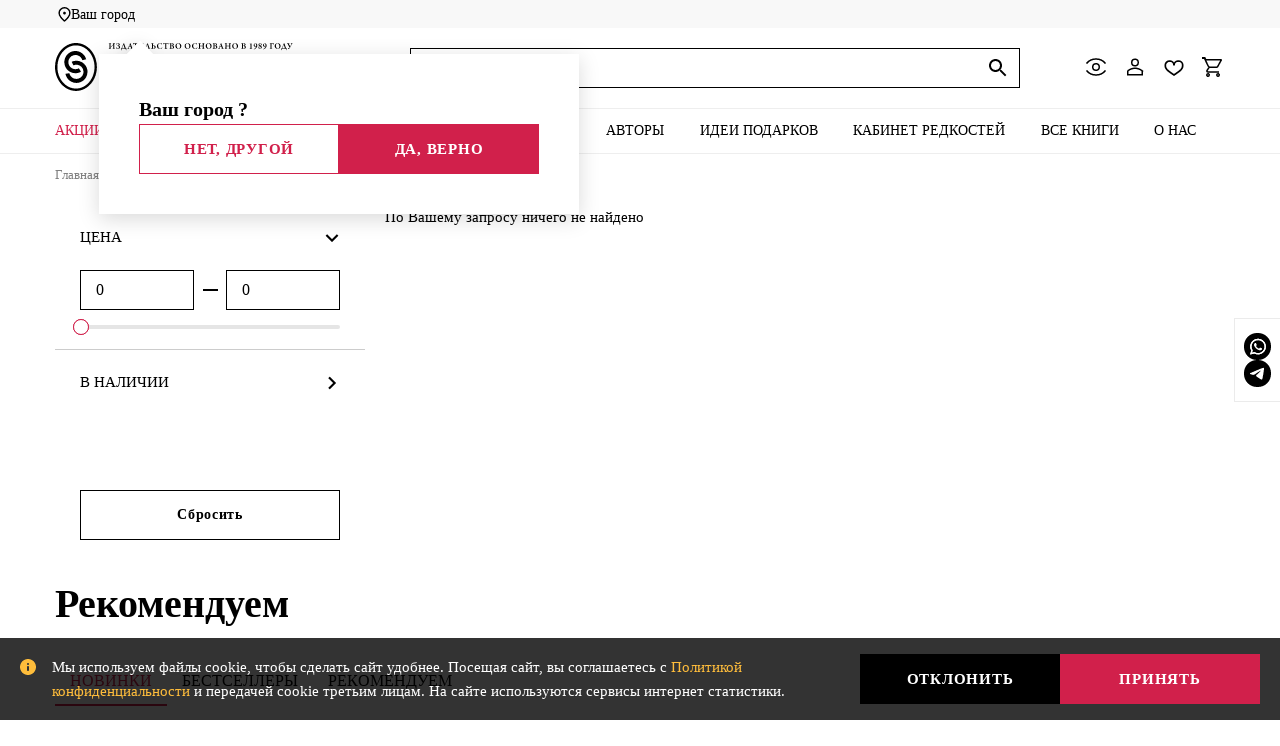

--- FILE ---
content_type: text/html; charset=UTF-8
request_url: https://slovobooks.ru/catalog/avtory/severskaya_olga/
body_size: 44417
content:
<!DOCTYPE html>
<html lang="ru">
<head>
    <title>Северская Ольга купить книги популярного автора в интернет-магазине с доставкой  | Каталог книг издательства | СЛОВО/ SLOVO</title>
    <meta name="viewport" content="width=device-width, initial-scale=1.0" />
    <meta name="format-detection" content="telephone=no" />
    <meta property="og:url" content="https://slovobooks.ru/catalog/avtory/severskaya_olga/" />
    <meta property="og:type" content="website" />
    <meta property="og:title" content="Северская Ольга купить книги популярного автора в интернет-магазине с доставкой  | Каталог книг издательства | СЛОВО/ SLOVO" />
    <meta property="og:description" content="В разделе Северская Ольга представлены популярные книги, которые можно приобрести в интернет-магазине  издательства СЛОВО/ SLOVO. Возможна доставка в любые регионы России." />
    <meta property="og:image" content="https://slovobooks.ru/upload/resize_cache/webp/local/templates/slovo/images/logo.webp" />
    <meta name="msapplication-TileColor" content="#ffffff"/>
    <meta name="msapplication-TileImage" content="/favicon.svg"/>
    <meta name="theme-color" content="#ffffff"/>
    <link rel="shortcut icon" type="image/x-icon" href="/favicon.ico">
    <link rel="icon" type="image/x-icon" href="/favicon.ico">
    <link rel="apple-touch-icon" href="/favicon.svg">
    <meta http-equiv="Content-Type" content="text/html; charset=UTF-8" />
<meta name="description" content="В разделе Северская Ольга представлены популярные книги, которые можно приобрести в интернет-магазине  издательства СЛОВО/ SLOVO. Возможна доставка в любые регионы России." />
<script type="text/javascript" data-skip-moving="true">(function(w, d, n) {var cl = "bx-core";var ht = d.documentElement;var htc = ht ? ht.className : undefined;if (htc === undefined || htc.indexOf(cl) !== -1){return;}var ua = n.userAgent;if (/(iPad;)|(iPhone;)/i.test(ua)){cl += " bx-ios";}else if (/Windows/i.test(ua)){cl += ' bx-win';}else if (/Macintosh/i.test(ua)){cl += " bx-mac";}else if (/Linux/i.test(ua) && !/Android/i.test(ua)){cl += " bx-linux";}else if (/Android/i.test(ua)){cl += " bx-android";}cl += (/(ipad|iphone|android|mobile|touch)/i.test(ua) ? " bx-touch" : " bx-no-touch");cl += w.devicePixelRatio && w.devicePixelRatio >= 2? " bx-retina": " bx-no-retina";var ieVersion = -1;if (/AppleWebKit/.test(ua)){cl += " bx-chrome";}else if (/Opera/.test(ua)){cl += " bx-opera";}else if (/Firefox/.test(ua)){cl += " bx-firefox";}ht.className = htc ? htc + " " + cl : cl;})(window, document, navigator);</script>


<link href="/bitrix/js/intranet/intranet-common.min.css?169752887461199" type="text/css"  rel="stylesheet" />
<link href="/bitrix/js/ui/design-tokens/dist/ui.design-tokens.min.css?170954931322911" type="text/css"  rel="stylesheet" />
<link href="/bitrix/js/ui/fonts/opensans/ui.font.opensans.min.css?16975288752320" type="text/css"  rel="stylesheet" />
<link href="/bitrix/js/main/popup/dist/main.popup.bundle.min.css?169752887526598" type="text/css"  rel="stylesheet" />
<link href="/bitrix/cache/css/s1/slovo/page_bc46ef0d03eaeed54d39796959d17252/page_bc46ef0d03eaeed54d39796959d17252_v1.css?17692882264317" type="text/css"  rel="stylesheet" />
<link href="/bitrix/cache/css/s1/slovo/template_20cd66174f39f48818ba5d9e25e1e45a/template_20cd66174f39f48818ba5d9e25e1e45a_v1.css?1769288173721401" type="text/css"  data-template-style="true" rel="stylesheet" />







<link rel="canonical" href="https://slovobooks.ru/catalog/avtory/severskaya_olga/" />



<style>*,:after,:before{margin:0;padding:0;-webkit-box-sizing:border-box;box-sizing:border-box}a,body,button,div,form,h1,html,img,input,label,li,span,ul{border:0;outline:0;background:0 0;vertical-align:baseline;font:inherit}ul{list-style:none}button,input{color:#000;outline:0}input::-webkit-input-placeholder{color:#000}input::-moz-placeholder{color:#000}input:-moz-placeholder{color:#000}input:-ms-input-placeholder{color:#000}*{-webkit-box-sizing:border-box;box-sizing:border-box}body,html{position:relative;min-width:320px;height:100%}body{font-family:Gilroy;line-height:1;-webkit-text-size-adjust:none;padding-top:128px}.wrapper{width:100%;min-height:100%;display:-webkit-box;display:-ms-flexbox;display:flex;-webkit-box-orient:vertical;-webkit-box-direction:normal;-ms-flex-direction:column;flex-direction:column}@media all and (max-width:1010px){.wrapper{overflow:hidden}}.center-wrapper{position:relative;margin:0 auto;padding:0 15px;max-width:1350px;-webkit-box-flex:1;-ms-flex-positive:1;flex-grow:1;display:-webkit-box;display:-ms-flexbox;display:flex;-webkit-box-orient:vertical;-webkit-box-direction:normal;-ms-flex-direction:column;flex-direction:column;width:100%}h1{margin-bottom:20px;line-height:1.2;font-weight:600}h1{margin-bottom:25px;font-size:40px;line-height:120%}@media (max-width:600px){h1{font-size:30px;line-height:50px}}li a{color:#d1204b}a{color:#d1204b;word-break:break-word}.main{-webkit-box-flex:1;-ms-flex-positive:1;flex-grow:1;display:-webkit-box;display:-ms-flexbox;display:flex;-webkit-box-orient:vertical;-webkit-box-direction:normal;-ms-flex-direction:column;flex-direction:column}a{outline:0;text-decoration:none}img{vertical-align:top;max-width:100%;height:auto}.ruble{white-space:nowrap}.ruble:after{content:"Р";display:inline-block;margin-left:5px;font-family:PTRoubleSans}.note{position:relative;margin-bottom:30px;padding-left:30px}.note:before{content:"";display:block;position:absolute;top:4px;left:0;width:16px;height:16px;background-image:url(/local/templates/slovo/images/icon-info.svg)}.note_border{padding:16px 15px 15px 48px;border:1px solid #eae9e7}.note_border:before{top:20px;left:20px}.note__text{margin-bottom:5px;font-size:14px;line-height:24px}.note__text:last-child{margin-bottom:0}.ic{display:inline-block;-ms-flex-negative:0;flex-shrink:0;background-position:50% 50%;background-repeat:no-repeat;background-size:contain}.ic-view{width:24px;height:24px;background-image:url(/local/templates/slovo/images/icon-view.svg)}.ic-auth{width:24px;height:24px;background-image:url(/local/templates/slovo/images/icon-auth.svg)}.ic-favorite{width:24px;height:24px;background-image:url(/local/templates/slovo/images/icon-favorite.svg)}.ic-cart{width:24px;height:24px;background-image:url(/local/templates/slovo/images/icon-cart.svg)}.ic-search{width:24px;height:24px;background-image:url(/local/templates/slovo/images/icon-search.svg)}.ic-social-twitter{height:18px;width:24px;background-image:url(/local/templates/slovo/images/icon-social-tw.svg)}.ic-social-facebook{width:24px;height:24px;background-image:url(/local/templates/slovo/images/icon-social-fb.svg)}.ic-social-vkontakte{width:24px;height:24px;background-image:url(/local/templates/slovo/images/icon-social-vk.svg)}.ic-social-odnoklassniki{width:24px;height:24px;background-image:url(/local/templates/slovo/images/icon-social-odn.svg)}.ic-social-google{width:24px;height:24px;background-image:url(/local/templates/slovo/images/icon-social-google.svg)}.ic-social-mailru2{width:20px;height:20px;background-image:url(/local/templates/slovo/images/icon-social-mail-black.svg)}.ic-view-grid{width:17px;height:17px;background-image:url(/local/templates/slovo/images/icon-view-grid.svg)}.ic-view-list{width:17px;height:17px;background-image:url(/local/templates/slovo/images/icon-view-row.svg)}.ic-clear{width:10px;height:10px;background-image:url(/local/templates/slovo/images/icon-close.svg)}.ic-clear{width:10px;height:10px;background-image:url(/local/templates/slovo/images/icon-close.svg)}h1{max-width:100%}.btn{display:-webkit-inline-box;display:-ms-inline-flexbox;display:inline-flex;-webkit-box-pack:center;-ms-flex-pack:center;justify-content:center;-webkit-box-align:center;-ms-flex-align:center;align-items:center;text-align:center;padding:0 25px;height:40px;font-size:15px;font-weight:600;letter-spacing:.05em;text-transform:uppercase;color:#fff;background:#000;white-space:nowrap}@media all and (max-width:1010px){.btn{font-size:12px}}@media all and (max-width:600px){.btn{padding:0 12px;font-size:15px}}.btn_big{height:50px}.btn_red{background:#d1204b!important}.btn_border{color:#000;text-transform:none;border:1px solid #000;background:0 0!important}.btn_border.btn_red{color:#d1204b;border-color:#d1204b}.input{padding:0 15px;width:100%;border-radius:0;height:40px;border:1px solid #000}.input.success{background-image:url(/local/templates/slovo/images/icon-input-success.svg);background-repeat:no-repeat;background-position:right 5px top 50%}.input.error{border:1px solid #d1204b;-webkit-box-shadow:0 0 0 1px #d1204b;box-shadow:0 0 0 1px #d1204b}.input[type=password]{padding-right:45px}.form-agreement{margin-bottom:25px}.form-item{margin-bottom:30px}.form-item__note{padding-top:5px;font-size:13px;color:gray}.form-item__label{margin-bottom:8px;font-size:15px;color:gray;width:100%}.form-item__label span{color:#d1204b}.form-bottom{display:-webkit-box;display:-ms-flexbox;display:flex;-webkit-box-pack:justify;-ms-flex-pack:justify;justify-content:space-between;-webkit-box-align:center;-ms-flex-align:center;align-items:center}.checkbox{display:inline-block}.checkbox input[type=checkbox]{display:none}.checkbox__title{position:relative;display:block;padding-left:25px;font-size:15px;line-height:24px}.checkbox__title:before{content:"";display:block;position:absolute;left:0;top:3px;width:16px;height:16px;border:1px solid #000}.checkbox__title:after{content:"";display:none;position:absolute;top:7px;left:4px;width:8px;height:8px;background:#d1204b;z-index:1}.select{position:relative}.select-title{position:relative;width:100%;height:36px;background-color:#fff;border:1px solid #000;z-index:1}.select-title:after{content:"";display:block;position:absolute;top:calc(50% - 4px);right:10px;width:14px;height:9px;background-image:url(/local/templates/slovo/images/icon-arrow-select.svg);background-size:contain;background-repeat:no-repeat}.select-title__value{display:block;padding:0 35px 0 15px;font-size:15px;color:#000;font-weight:500;line-height:36px;white-space:nowrap;-o-text-overflow:ellipsis;text-overflow:ellipsis;overflow:hidden}.select-options{display:none;position:absolute;top:100%;min-width:100%;border:1px solid #000;border-top:none;background-color:#fff;overflow:hidden;z-index:11}.select-options__value{padding:10px 15px;font-size:15px;font-weight:500;color:#000;position:relative;display:-webkit-box;display:-ms-flexbox;display:flex;width:100%;-webkit-box-align:center;-ms-flex-align:center;align-items:center}.select-options__value--up:after{content:"";display:block;margin-left:10px;width:16px;height:16px;background-image:url(/local/templates/slovo/images/icon-arrow-right.svg);background-size:10px;background-position:center;background-repeat:no-repeat;-webkit-transform:rotate(-90deg);-ms-transform:rotate(-90deg);transform:rotate(-90deg)}.select-options__value--down:after{content:"";display:block;margin-left:10px;width:16px;height:16px;background-image:url(/local/templates/slovo/images/icon-arrow-right.svg);background-size:10px;background-position:center;background-repeat:no-repeat;-webkit-transform:rotate(90deg);-ms-transform:rotate(90deg);transform:rotate(90deg)}.quantity{display:-webkit-inline-box;display:-ms-inline-flexbox;display:inline-flex;width:112px;border:1px solid #000}.quantity__btn{-webkit-box-flex:0;-ms-flex:0 0 33.333%;flex:0 0 33.333%;max-width:33.333%;height:38px;text-align:center;background-repeat:no-repeat;font-weight:600;background-position:50% 50%}.quantity__value{height:38px}.quantity__value input{width:100%;height:38px;text-align:center;font-size:15px;line-height:38px!important;font-weight:600;padding:0}input[type=text]{-webkit-appearance:none;border-radius:0;line-height:normal;background:#fff}.modal{width:750px;padding:40px 50px;background:#fff;-webkit-box-shadow:0 4px 10px rgba(0,0,0,.25);box-shadow:0 4px 10px rgba(0,0,0,.25)}.modal__close{position:absolute;top:40px;right:50px}.modal__title{margin-bottom:40px;font-size:30px;font-weight:600;text-transform:uppercase}.form-buttons{display:-webkit-box;display:-ms-flexbox;display:flex;-webkit-box-align:center;-ms-flex-align:center;align-items:center;margin-bottom:25px}.modal-form__recovery{margin-left:25px;font-size:15px;font-weight:600}.modal-login__note{margin-bottom:0}.modal-login__note+form{margin-top:24px}.modal-recovery__note{margin-bottom:25px}.modal-register-social form{display:-webkit-box;display:-ms-flexbox;display:flex;-webkit-box-pack:justify;-ms-flex-pack:justify;justify-content:space-between;-webkit-box-align:center;-ms-flex-align:center;align-items:center;margin-top:20px;margin-bottom:25px;padding:40px;border:1px solid #e6e6e6}@media all and (max-width:767px){.modal-register-social form{display:block}}@media (max-height:450px){.modal-register-social form{display:-webkit-box;display:-ms-flexbox;display:flex;-webkit-box-orient:vertical;-webkit-box-direction:normal;-ms-flex-direction:column;flex-direction:column}}.modal-register-social__caption{font-size:18px;font-weight:600}@media (max-height:450px){.modal-register-social__caption{margin-bottom:24px}}.modal-register-social-row{display:-webkit-box;display:-ms-flexbox;display:flex}.modal-register-social__btn{display:-webkit-box;display:-ms-flexbox;display:flex;-webkit-box-align:center;-ms-flex-align:center;align-items:center;-webkit-box-pack:center;-ms-flex-pack:center;justify-content:center;margin-left:2px;width:50px;height:50px;background:#f8f8f8}.form-buttons_right{-webkit-box-pack:end;-ms-flex-pack:end;justify-content:flex-end;margin-bottom:0}.error_note{padding-top:5px;font-size:13px;color:#d1204b}.header{position:fixed;left:0;top:0;width:100%;background:#fff;z-index:100}.header-top{padding:15px 0;border-bottom:1px solid #eee}.header-top-body{display:-webkit-box;display:-ms-flexbox;display:flex;-webkit-box-pack:justify;-ms-flex-pack:justify;justify-content:space-between;-webkit-box-align:center;-ms-flex-align:center;align-items:center}.header-logo img,.header-logo-mobile img{width:auto;height:auto}.header-logo-mobile{display:none}@media all and (max-width:600px){.header-logo-mobile{display:block}}@media all and (max-width:600px){.header-logo{display:none}}.header-menu__toggle{display:none}.header-view-mobile{display:none}.header-search{position:relative;width:610px}.header-search__toggle{display:none}.header-search__input{padding:0 60px 0 15px;width:100%;height:40px;font-size:14px;color:#000;border:1px solid #000}.header-search__clear{display:none;position:absolute;right:40px;top:calc(50% - 5px);line-height:0;opacity:.7}.header-search__btn{position:absolute;right:10px;top:calc(50% - 12px)}.header-search__results{display:none;background:#fff;-webkit-box-shadow:0 0 8px rgba(0,0,0,.12),0 20px 30px rgba(0,0,0,.1);box-shadow:0 0 8px rgba(0,0,0,.12),0 20px 30px rgba(0,0,0,.1);position:absolute;left:0;top:calc(100% + 10px);z-index:9;width:100%;max-height:343px;overflow-y:auto}.header-search__results::-webkit-scrollbar{width:4px;border-radius:10px;background:0 0;border:none}.header-search__results::-webkit-scrollbar-thumb{background:#e5e5e5;border-radius:4px}.header-search__close{display:none}.header-search__result{display:-webkit-box;display:-ms-flexbox;display:flex;-webkit-box-align:center;-ms-flex-align:center;align-items:center;font-weight:600;font-size:15px;line-height:20px;color:#000;padding-right:28px}.header-search__result img{width:81px;margin-right:24px}.search-overlay{position:fixed;width:100%;height:100%;background:#dcdcdc;opacity:.7;z-index:99;top:0;display:none}.header-actions{display:-webkit-box;display:-ms-flexbox;display:flex;-webkit-box-align:center;-ms-flex-align:center;align-items:center}.header-actions-item{margin-left:15px;position:relative}.header-actions-item:first-child{margin-left:0}.header-auth{position:relative;display:block}.header-favorite{position:relative;display:inline-block}.header-favorite__quantity{position:absolute;top:-7px;right:-7px;display:-webkit-box;display:-ms-flexbox;display:flex;-webkit-box-align:center;-ms-flex-align:center;align-items:center;-webkit-box-pack:center;-ms-flex-pack:center;justify-content:center;width:18px;height:18px;font-size:10px;font-weight:600;color:#fff;background:#d1204b;border-radius:50%;line-height:1}.header-cart{position:relative;display:inline-block}.header-cart__quantity{position:absolute;top:-7px;right:-7px;display:-webkit-box;display:-ms-flexbox;display:flex;-webkit-box-align:center;-ms-flex-align:center;align-items:center;-webkit-box-pack:center;-ms-flex-pack:center;justify-content:center;width:18px;height:18px;font-size:10px;font-weight:600;color:#fff;background:#d1204b;border-radius:50%}.header-bottom{border-bottom:1px solid #eee}.header-menu-top{position:relative;text-align:center;display:none;-webkit-box-align:center;-ms-flex-align:center;align-items:center;-webkit-box-pack:center;-ms-flex-pack:center;justify-content:center;height:80px}.header-menu__title{font-size:30px;font-weight:600;text-transform:uppercase}.header-menu__close{position:absolute;right:20px;top:calc(50% - 10px)}.header-menu-list{display:-webkit-box;display:-ms-flexbox;display:flex;-webkit-box-align:center;-ms-flex-align:center;align-items:center}.header-menu-list>li{-webkit-box-flex:1;-ms-flex-positive:1;flex-grow:1;position:relative;display:-webkit-box;display:-ms-flexbox;display:flex;-webkit-box-align:center;-ms-flex-align:center;align-items:center}@media all and (max-width:1010px){.header-menu-list>li{display:-webkit-box;display:-ms-flexbox;display:flex;-webkit-box-pack:center;-ms-flex-pack:center;justify-content:center;-webkit-box-align:center;-ms-flex-align:center;align-items:center;-ms-flex-wrap:wrap;flex-wrap:wrap}}.header-menu-list>li:first-child a{padding-left:0;text-align:left}.header-menu-list>li:last-child a{padding-right:0;text-align:right}@media all and (max-width:1010px){.header-menu-list>li:last-child a{padding-right:5px}}.header-menu-list>li:last-child .dropdown{left:auto;right:0}.header-menu-list>li>a{display:block;padding:16px 10px;font-size:15px;font-weight:500;text-align:center;text-transform:uppercase;color:#000;word-break:inherit}.btn-dropdown{display:none}@media all and (pointer:coarse){.btn-dropdown{margin:0 -5px;display:block;width:30px;height:20px;background:url(/local/templates/slovo/images/icon-arrow-select.svg) center/10px no-repeat;-webkit-transform:rotate(0);-ms-transform:rotate(0);transform:rotate(0)}}@media all and (max-width:1010px){.btn-dropdown{margin:0;width:25px;height:15px;background:url(/local/templates/slovo/images/icon-arrow-select.svg) center/15px no-repeat}}.dropdown{display:none;position:absolute;left:0;top:100%;padding:25px 0 25px 25px;background:#fff;border-top:1px solid #eee;z-index:50;-webkit-box-shadow:0 2px 3px rgba(0,0,0,.1);box-shadow:0 2px 3px rgba(0,0,0,.1)}.dropdown ul{padding-right:25px;min-width:250px;max-height:416px;overflow:auto}.dropdown ul::-webkit-scrollbar{width:12px;height:12px}.dropdown ul::-webkit-scrollbar-thumb{background:rgba(52,58,64,.16);border-radius:4px;border:4px solid #fff}.dropdown ul::-webkit-scrollbar-track{background:0 0}.dropdown ul{scrollbar-face-color:rgba(52,58,64,.16);scrollbar-track-color:transparent}.dropdown ul li{margin-bottom:20px}.dropdown ul li:last-child{margin-bottom:0}.dropdown ul li a{font-size:15px;line-height:20px;font-weight:500;text-transform:uppercase;display:block;color:#000;white-space:normal}.footer-copy br{display:none}@media all and (max-width:600px){.footer-copy br{display:inline-block}}.error_note{display:none}.main{padding:40px 0 10px 0}.catalog__description{padding:0 25px;margin-bottom:25px;font-size:14px;line-height:1.3}.catalog-body{display:-webkit-box;display:-ms-flexbox;display:flex}.catalog-filter__btn{display:none}.catalog-filter{-webkit-box-flex:0;-ms-flex:0 0 310px;flex:0 0 310px;width:310px;margin-right:20px}.catalog-filter-top{display:none}.catalog-filter-blocks{margin-bottom:25px}.catalog-filter-block{padding:0 25px;border-bottom:1px solid #ccc}.catalog-filter-block:last-child{border-bottom:0}.catalog-filter-block.active .catalog-filter-block__caption:after{-webkit-transform:rotate(90deg);-ms-transform:rotate(90deg);transform:rotate(90deg)}.catalog-filter-block__caption{position:relative;padding:25px 0;font-size:15px;font-weight:500;text-transform:uppercase}.catalog-filter-block__caption:after{content:"";display:block;position:absolute;top:calc(50% - 8px);right:0;width:16px;height:16px;background-image:url(/local/templates/slovo/images/icon-arrow-right.svg)}.catalog-filter-block-content{display:none;padding-bottom:20px}.catalog-filter-list li{margin-bottom:8px}.filter-checkbox{display:inline-block}.filter-checkbox input{display:none}.filter-checkbox__title{position:relative;display:-webkit-inline-box;display:-ms-inline-flexbox;display:inline-flex;padding:10px 30px 10px 8px;font-size:13px;font-weight:500;color:#000;border:1px solid transparent}.filter-checkbox__title:after{content:"";display:none;position:absolute;right:5px;top:calc(50% - 8px);width:16px;height:16px;background-image:url(/local/templates/slovo/images/icon-remove.svg)}.filter-checkbox input[type=checkbox]:checked+.filter-checkbox__title{border:1px solid #d1204b;color:#d1204b}.filter-checkbox input[type=checkbox]:checked+.filter-checkbox__title:after{display:block}.catalog-filter-tags{padding-left:25px}.catalog-filter-tags-list{display:-webkit-box;display:-ms-flexbox;display:flex;-ms-flex-wrap:wrap;flex-wrap:wrap;padding-bottom:10px}.catalog-filter-tags-list li{margin:0 8px 8px 0}.filter-tags-checkbox{display:inline-block}.filter-tags-checkbox input{display:none}.filter-tags-checkbox__title{display:block;padding:8px;border:1px solid rgba(0,0,0,.05);font-size:13px;font-weight:500;color:#000;border-radius:2px}.catalog-filter-price-fields{display:-webkit-box;display:-ms-flexbox;display:flex;-webkit-box-pack:justify;-ms-flex-pack:justify;justify-content:space-between;-webkit-box-align:center;-ms-flex-align:center;align-items:center;margin-bottom:15px}.catalog-filter-price-fields-input{-webkit-box-flex:0;-ms-flex:0 0 44%;flex:0 0 44%;max-width:44%}.catalog-filter-price-fields-divider{width:15px;height:2px;background:#000}.catalog-content{-webkit-box-flex:1;-ms-flex-positive:1;flex-grow:1}.catalog-content .catalog-top{padding-left:25px}.catalog-top{display:-webkit-box;display:-ms-flexbox;display:flex;-webkit-box-pack:justify;-ms-flex-pack:justify;justify-content:space-between;-webkit-box-align:center;-ms-flex-align:center;align-items:center;margin-bottom:28px}.catalog-top-col{min-width:200px}.catalog-view{display:-webkit-box;display:-ms-flexbox;display:flex;-webkit-box-align:center;-ms-flex-align:center;align-items:center}.catalog-view__caption{font-size:15px;font-weight:500;text-transform:uppercase}.catalog-view__btn{display:-webkit-box;display:-ms-flexbox;display:flex;-webkit-box-align:center;-ms-flex-align:center;align-items:center;-webkit-box-pack:center;-ms-flex-pack:center;justify-content:center;-webkit-box-flex:0;-ms-flex:0 0 35px;flex:0 0 35px;max-width:35px;margin-left:15px;height:35px}.catalog-view__btn.active{border:1px solid #e6e6e6}.catalog-quantity{text-align:center}@media all and (max-width:1280px){.catalog-quantity{text-align:left}}.catalog-quantity__number{font-size:15px;font-weight:500;text-transform:uppercase}.catalog-sort{position:relative;z-index:30;text-transform:uppercase}.catalog-sort .select{min-width:200px}.catalog-content .products-carousel .product-col{width:328px}.catalog-content-row{display:-webkit-box;display:-ms-flexbox;display:flex;-ms-flex-wrap:wrap;flex-wrap:wrap;padding-bottom:5px}.catalog-content-row .product-col{-webkit-box-flex:0;-ms-flex:0 0 33.333%;flex:0 0 33.333%;max-width:33.333%}.catalog-content-row .product-col_2{-webkit-box-flex:0;-ms-flex:0 0 66.666%;flex:0 0 66.666%;max-width:66.666%}.products-carousel .product-col{width:330px}.product-item{position:relative;display:-webkit-box;display:-ms-flexbox;display:flex;-webkit-box-orient:vertical;-webkit-box-direction:normal;-ms-flex-direction:column;flex-direction:column;text-align:center;padding-bottom:30px;height:100%;border:1px solid transparent}.product-item.product-item_added .product-item__addcart{display:none}.product-item.product-item_added .product-item-quantity{display:block}.product-item-top{margin:0 auto;position:relative;height:300px;max-width:278px}.product-item__collection{position:absolute;left:30px;top:10px;margin:0 10px;padding:4px 10px 4px;height:24px;-webkit-box-sizing:border-box;box-sizing:border-box;font-weight:700;font-size:15px;line-height:16px;background:#323232;color:#fff;z-index:10}.product-item__collection:before{content:"";display:block;position:absolute;right:100%;top:0;width:10px;height:24px;background:url(/local/templates/slovo/images/label.svg) no-repeat center/100%}.product-item__collection:after{content:"";display:block;position:absolute;left:100%;top:0;width:10px;height:24px;background:url(/local/templates/slovo/images/label.svg) no-repeat center/100%;-webkit-transform:scale(-1);-ms-transform:scale(-1);transform:scale(-1)}.product-item__favorite{position:absolute;top:10px;right:15px;width:28px;height:28px;background-image:url(/local/templates/slovo/images/icon-favorite.svg);background-size:cover;z-index:10}.product-item-info{position:relative;padding-top:5px}.product-item__label{position:absolute;top:-37px;left:50%;-webkit-transform:translateX(-50%);-ms-transform:translateX(-50%);transform:translateX(-50%);font-size:12px;padding:4px 8px;font-weight:600;text-transform:uppercase;background:#fff;border:1px solid #000;z-index:10}.product-item__image{position:relative;display:-webkit-box;display:-ms-flexbox;display:flex;-webkit-box-align:center;-ms-flex-align:center;align-items:center;-webkit-box-pack:center;-ms-flex-pack:center;justify-content:center;height:345px;width:100%}.product-item__image img{height:auto;max-width:100%;max-height:100%;-o-object-fit:contain;object-fit:contain}.product-item__title{position:relative;display:block;margin-bottom:20px;padding:0 30px;font-size:15px;line-height:18px;font-weight:600;color:#000;z-index:10}.product-item__author{display:none;font-size:15px;color:rgba(0,0,0,.5)}.product-item__price{margin-bottom:15px;margin-top:auto;font-size:15px;font-weight:600}.product-item__addcart{-ms-flex-negative:0;flex-shrink:0}@media (max-width:1010px){.product-item__price+.product-item__addcart{position:relative}}.product-item__addcart a{padding:10px 12px;text-transform:uppercase;max-width:100%}.product-item-quantity{display:none}.paginator li{margin:0 10px}@media all and (max-width:600px){.paginator li{margin:0 5px}}.paginator li.disabled{display:none}.paginator li a{display:-webkit-box;display:-ms-flexbox;display:flex;-webkit-box-align:center;-ms-flex-align:center;align-items:center;-webkit-box-pack:center;-ms-flex-pack:center;justify-content:center;width:34px;height:34px;font-weight:500;color:#000;border-bottom:2px solid transparent}.tabs-section{display:none}.product-item__discount{padding-top:15px;position:absolute;left:5%;top:60px;width:80px;height:75px;-webkit-box-sizing:border-box;box-sizing:border-box;display:-webkit-box;display:-ms-flexbox;display:flex;-webkit-box-orient:vertical;-webkit-box-direction:normal;-ms-flex-direction:column;flex-direction:column;-webkit-box-align:center;-ms-flex-align:center;align-items:center;background:url(/local/templates/slovo/images/discount-bg.svg) no-repeat center/100%;font-size:14px;line-height:1.2;font-weight:600;color:#fff}.product-item__discount b{margin-top:2px;font-size:21px}.product-item__autograph{position:absolute;right:3%;bottom:7px;width:80px;height:80px;background:url(/local/templates/slovo/images/autograph.svg) no-repeat center/100%}.form-item-row{margin:0 -10px;display:-webkit-box;display:-ms-flexbox;display:flex}.form-item-col{padding:0 10px}.form-item-col.col-3{-webkit-box-flex:0;-ms-flex:0 0 33.333%;flex:0 0 33.333%;max-width:33.333%}.form-item-input{position:relative;width:100%}.form-item-input__view{width:24px;height:24px;position:absolute;right:10px;top:8px;background:url(/local/templates/slovo/images/icon-view-password.svg) no-repeat center}.form-item-phone{display:-webkit-box;display:-ms-flexbox;display:flex}.form-item-phone._send .form-item-actions{display:-webkit-box;display:-ms-flexbox;display:flex}.form-item-phone._send .form-item-code,.form-item-phone._send .form-item-phone-button._ok{display:none}.form-item-phone-button{margin-left:10px}@media all and (max-width:767px){.form-item-phone-button{margin-left:0}}.form-item-code{margin-left:20px;position:relative;width:300px}@media all and (max-width:767px){.form-item-code{margin-left:0}}.form-item-code__btn{position:absolute;right:0;top:0;width:40px;height:40px;padding:5px;background:url(/local/templates/slovo/images/icon-refresh.svg) center/30px no-repeat}.form-item-phone-button._ok{margin-left:8px}.form-item-phone-input{-webkit-box-flex:1;-ms-flex-positive:1;flex-grow:1}.form-item-actions{display:none}@media only screen and (max-width:1399px){.center-wrapper{max-width:1200px}.catalog-content .products-carousel .product-col{width:420px}.products-carousel .product-col{width:390px}.header-menu-list>li>a{padding:15px 7px;font-size:14px}.dropdown ul{max-height:400px}.dropdown ul li{margin-bottom:15px}.dropdown ul li a{font-size:14px}body{padding-top:125px}}@media only screen and (max-width:1240px){.center-wrapper{max-width:960px}.header-search{width:400px}.header-menu-list>li>a{padding:15px 5px;font-size:11px}.dropdown ul{padding-right:20px;min-width:170px}.dropdown ul li{margin-bottom:15px}.dropdown ul li a{font-size:14px}.catalog-content-row .product-col{-webkit-box-flex:0;-ms-flex:0 0 33.333%;flex:0 0 33.333%;max-width:33.333%}.catalog-content-row .product-col_2{-webkit-box-flex:0;-ms-flex:0 0 66.666%;flex:0 0 66.666%;max-width:66.666%}.catalog-content .products-carousel .product-col,.products-carousel .product-col{width:310px}.main__title br{display:none}.catalog-body{display:block}.header-menu-list>li>a{display:-webkit-box;display:-ms-flexbox;display:flex;-webkit-box-align:center;-ms-flex-align:center;align-items:center;-webkit-box-pack:center;-ms-flex-pack:center;justify-content:center;height:56px;padding:10px 7px;line-height:1.3}.catalog-view{display:none}.catalog-filter__btn{display:inline-block}.catalog-content .catalog-top{padding-left:0}.catalog-top-col:first-child{display:none}.catalog-content .catalog-top-col:first-child{display:block}.catalog-filter{position:fixed;left:-100%;top:0;width:100%;height:100%;padding-bottom:30px;background:#fff;overflow-y:auto;overflow-x:hidden;z-index:100}.catalog-filter-top{display:-webkit-box;display:-ms-flexbox;display:flex;position:relative;padding:20px 25px;border-bottom:1px solid rgba(0,0,0,.1)}.catalog-filter__title{font-size:30px;font-weight:600;text-transform:uppercase}.catalog-filter__close{position:absolute;top:calc(50% - 10px);right:20px;width:20px;height:20px}.catalog-filter__close img{width:100%}.catalog-filter-blocks{margin-bottom:15px}}@media only screen and (max-width:1010px){.center-wrapper{max-width:720px}h1{font-size:35px}body{padding-top:80px}.header{position:fixed;left:0;top:0;width:100%;background:#fff}.header-search{width:auto;margin-right:15px}.header-search-body{position:fixed;left:0;top:82px;width:100vw;padding:16px 160px;background:#fff;border-bottom:1px solid rgba(0,0,0,.1);visibility:hidden;opacity:0}.header-search-body form{position:relative}.header-search__close{display:block;position:absolute;right:-110px;top:12px}.header-search__results{width:calc(100% - 320px);left:160px;top:calc(100% - 8px)}.header-view{display:none}.header-top-center{display:-webkit-box;display:-ms-flexbox;display:flex;-webkit-box-align:center;-ms-flex-align:center;align-items:center;-webkit-box-ordinal-group:0;-ms-flex-order:-1;order:-1}.header-view-mobile{display:block}.header-search__toggle{display:block}.header-view-mobile{display:block}.header-menu__toggle{display:block;margin-right:15px}.header-menu-top{display:-webkit-box;display:-ms-flexbox;display:flex;border-bottom:1px solid rgba(0,0,0,.1)}.header-menu{position:fixed;left:-100%;top:0;width:100%;height:100%;background:#fff;overflow-y:auto;overflow-x:hidden;z-index:100}.dropdown{position:relative;width:100%;-webkit-box-shadow:none;box-shadow:none;padding:30px 0 30px 15px;border-bottom:1px solid #eee;background:#eee}.dropdown ul{padding-right:15px;max-height:418px}.dropdown ul::-webkit-scrollbar{width:12px;height:12px}.dropdown ul::-webkit-scrollbar-thumb{background:rgba(52,58,64,.16);border-radius:4px;border:4px solid #eee}.dropdown ul::-webkit-scrollbar-track{background:0 0}.dropdown ul{scrollbar-face-color:rgba(52,58,64,.16);scrollbar-track-color:transparent}.dropdown ul+ul{margin-top:15px}.dropdown ul li{display:-webkit-box;display:-ms-flexbox;display:flex}.dropdown ul li a{display:inline-block;margin:0 auto;white-space:normal}.header-menu-list{display:-webkit-box;display:-ms-flexbox;display:flex;-webkit-box-orient:vertical;-webkit-box-direction:normal;-ms-flex-direction:column;flex-direction:column;-webkit-box-align:center;-ms-flex-align:center;align-items:center;-webkit-box-pack:start;-ms-flex-pack:start;justify-content:flex-start;padding:20px 0;min-height:calc(100% - 80px)}.header-menu-list>li{-webkit-box-flex:0;-ms-flex-positive:0;flex-grow:0;margin:5px 0;width:100%}.header-menu-list>li>a{font-size:16px;text-align:center!important}.main{padding-top:30px;padding-bottom:30px}.catalog-content-row .product-col{-webkit-box-flex:0;-ms-flex:0 0 50%;flex:0 0 50%;max-width:50%}.catalog-content-row .product-col_2{-webkit-box-flex:0;-ms-flex:0 0 100%;flex:0 0 100%;max-width:100%}.catalog-content .products-carousel .product-col,.products-carousel .product-col{width:auto}.header-menu-list>li>a{height:auto}.dropdown ul li{text-align:center}}@media only screen and (max-width:767px){h1{font-size:30px;line-height:40px}.center-wrapper{max-width:100%;padding:0 20px}.header-menu-list>li>a{padding:10px}.main{padding:30px 0}.form-bottom{-ms-flex-wrap:wrap;flex-wrap:wrap}.form-bottom .btn{-webkit-box-flex:1;-ms-flex-positive:1;flex-grow:1}.form-captcha{margin-bottom:20px;margin-right:20px}.modal{padding:25px 20px}.modal .modal-form__btn{min-width:170px}.modal .form-item-row{display:block}.modal .form-item-col{max-width:100%;margin-bottom:25px}.modal .form-item-col:last-child{margin-bottom:0}.modal .form-item-phone{display:block}.modal .form-item-phone-input{margin:0 0 15px 0}.modal .form-item-phone-button .btn{width:100%}.modal__title{margin-bottom:30px;font-size:20px}.modal__close{top:25px;right:20px}.form-item{margin-bottom:25px}.modal-register-social{display:block}.modal-register-social__caption{text-align:center;margin-bottom:20px}.modal-register-social-row{-webkit-box-pack:center;-ms-flex-pack:center;justify-content:center}.form-item-row{-ms-flex-wrap:wrap;flex-wrap:wrap}.form-item-row .form-item-col.col-3{margin-bottom:25px}.form-item-row .form-item-col.col-3:last-child{margin-bottom:0}.form-item-col.col-3{-webkit-box-flex:0;-ms-flex:0 0 100%;flex:0 0 100%;max-width:100%}.products-carousel{margin-right:-20px}}@media only screen and (max-width:639px){.catalog-content-row{display:block}.catalog-content-row .product-col{max-width:100%}.catalog-top-col{min-width:auto}}@media all and (max-width:600px){.header-search-body{padding:22px 20px 20px 23px}.header-search__close{top:12px;right:-56px}.header-search__results{width:100%;top:100%;left:0;-webkit-box-shadow:none;box-shadow:none;border-top:1px solid rgba(0,0,0,.1);max-height:calc(100vh - 164px)}.product-col:not(.slick-slide){width:100%;-webkit-box-flex:0;-ms-flex:0 0 auto;flex:0 0 auto}.form-bottom .btn{margin-top:25px;width:100%}}@media only screen and (max-width:479px){.header-logo-mobile{margin-left:12px}.form-buttons{margin-top:-20px;display:block;text-align:center}.form-buttons .btn{margin-top:20px;width:100%}.modal-form__recovery{display:inline-block;margin:15px 0 0}.modal-register-social{padding:20px 0}.modal-register-social__caption{font-size:17px}.modal__title{font-size:20px;letter-spacing:.9px}.note_border{margin-bottom:20px}.note__text{line-height:19px}.note:before{top:2px}.note_border:before{top:16px}.form-item-phone{display:block}.form-item-phone-input{margin:0 0 10px 0}.form-item-phone-button{width:100%;margin-left:0}.form-item-phone-button .btn{width:100%}.form-item-row{display:block}.form-item-col{max-width:100%!important;margin-bottom:25px}.form-item-col:last-child{margin-bottom:0}.modal__title{font-size:17px}.catalog-filter__btn{margin-right:10px}.header-menu-list>li{margin:3px 0}.header-menu-list>li>a{padding:8px 0}}@media only screen and (max-width:374px){h1{font-size:25px}}@media only screen and (max-width:375px){h1{font-size:25px}.header-menu-list>li>a{font-size:15px}}.air-datepicker--navigation{grid-area:nav}.air-datepicker--content{box-sizing:content-box;padding:var(--adp-padding);grid-area:body}.air-datepicker--time{grid-area:timepicker}.air-datepicker--buttons{grid-area:buttons}</style>            
        <!-- Google Tag Manager -->

<!-- End Google Tag Manager -->
<!-- Yandex.Metrika counter -->

<!-- /Yandex.Metrika counter -->
<meta name="google-site-verification" content="4Bd-MmjRtqakkdNxpkVc5ChDOdn-1pYCxrMZTJRt1hE" />
<!-- Varioqub experiments -->

<!-- Top.Mail.Ru counter -->

<noscript><div><img src="https://top-fwz1.mail.ru/counter?id=3696696;js=na" style="position:absolute;left:-9999px;" alt="Top.Mail.Ru" /></div></noscript>
<!-- /Top.Mail.Ru counter -->    
    </head>
<body>

            <noscript><div><img src="https://mc.yandex.ru/watch/34146230" style="position:absolute; left:-9999px;" alt="" /></div></noscript>
<!-- Google Tag Manager (noscript) -->
<noscript><iframe src="https://www.googletagmanager.com/ns.html?id=GTM-W2CG8CC"
height="0" width="0" style="display:none;visibility:hidden"></iframe></noscript>
<!-- End Google Tag Manager (noscript) -->
<!-- Google.Analytics -->

<!-- /Google.Analytics -->

<!-- Roistat Counter Start -->

<!-- Roistat Counter End -->    <div id="unisender-subscribe-form" data-url="https://cp.unisender.com/en/v5/subscribe-form/view/6bxkg9jcg7b9f8s4s8dr68biuf8day1eic86yr9y" data-settings="69wq8hqfmg59c3e8594nj69fnji8cmsshhwpysgpi63igggcpazdo" style="display: none"></div>

        
    <div class="wrapper">
        <header class="header" itemscope itemtype="http://schema.org/WPHeader">
            <div class="header-upper">
                <div class="center-wrapper">
                    <div class="header-location">
                        <i class="ic ic-location"></i>
                        <div class="header-location__label">Ваш город</div>
                        <div class="header-location__city js-btn-location-check shown"">
                            <div class="js-location-city"></div>
                            <div class="header-location__city-check header-check-city">
                                <div class="header-check-city__wrapper">
                                    <div class="header-check-city__title">Ваш город <span class="js-location-city"></span>?</div>
                                    <div class="header-check-city__btns">
                                        <div class="btn btn_red btn_border js-btn-location-choose">Нет, другой</div>
                                        <div class="btn btn_red js-location-confirm">Да, верно</div>
                                    </div>
                                </div>
                            </div>
                        </div>
                    </div>
                </div>
            </div>
            <div class="header-top">
                <div class="center-wrapper">
                    <div class="header-top-body">
                        <div class="header-top-leftside">
                            <a href="/" class="header-logo"><img src="/local/templates/slovo/images/logo.svg" alt="" height="50"></a>
                            <a href="/" class="header-logo-mobile"><img src="/local/templates/slovo/images/logo-mobile.svg" alt="" height="50"></a>
                        </div>
                        <div class="header-top-center">
                            <div class="header-menu__toggle">
                                <img src="/local/templates/slovo/images/icon-menu.svg" alt="">
                            </div>
                            <div class="header-search">
                                <div class="header-search__toggle">
                                    <img src="/local/templates/slovo/images/icon-btn-search.svg" alt="">
                                </div>
                                <div class="header-search-body">
                                    <form action="/search/" method="get" onsubmit="util.addEvent('searchonsite'); return true;">
                                        <input class="header-search__input js-live-search" type="text" name="q" placeholder="Найти" />
                                        <button class="header-search__clear js-search-clear" type="button"><i class="ic ic-clear"></i></button>
                                        <button type="submit" class="header-search__btn"><i class="ic ic-search"></i></button>
                                    </form>
                                    <div class="header-search__results"></div>
                                </div>
                            </div>
                            <a href="/personal/viewed/" class="header-view-mobile">
                                <i class="ic ic-view"></i>
                            </a>
                        </div>
                        <div class="header-top-rightside">
                            <div class="header-top-rightside__location js-btn-location-check-mobile shown">
                                <i class="ic ic-location"></i>
                                <div class="header-check-city-mobile">
                                    <div class="header-check-city__wrapper">
                                        <div class="header-check-city__title">Ваш город <span class="js-location-city"></span>?</div>
                                        <div class="header-check-city__btns">
                                            <div class="btn btn_big btn_red btn_border js-btn-location-choose">Нет, другой</div>
                                            <div class="btn btn_big btn_red">Да, верно</div>
                                        </div>
                                    </div>
                                </div>
                            </div>
                            <ul class="header-actions clearlist">
                                <li class="header-actions-item">
                                    <a href="/personal/viewed/" class="header-view">
                                        <i class="ic ic-view"></i>
                                    </a>
                                </li>
                                <li class="header-actions-item ">
                                                                            <a href="javascript:void(0);" class="header-auth js-btn-login">
                                                                            <i class="ic ic-auth"></i>
                                                                            </a>
                                                                    </li>
                                <li class="header-actions-item">
                                    <a href="/personal/favorite/" class="header-favorite">
                                        <i class="ic ic-favorite"></i>
                                        <span class="header-favorite__quantity js-favorite-count _hide">0</span>
                                    </a>
                                </li>
                                <li class="header-actions-item">
                                    <a href="/personal/cart/" class="header-cart">
                                        <i class="ic ic-cart"></i>
                                        <span class="header-cart__quantity js-cart-total-count _hide">0</span>
                                    </a>
                                </li>
                            </ul>
                        </div>
                    </div>
                </div>
            </div>
            <div class="header-bottom">
                <div class="center-wrapper">
                    <nav class="header-menu" itemscope itemtype="http://schema.org/SiteNavigationElement">
                        <div class="header-menu-top">
                            <div class="header-menu__title">МЕНЮ</div>
                            <div class="header-menu__close">
                                <img src="/local/templates/slovo/images/icon-close.svg" width="20" height="20" alt="" />
                            </div>
                        </div>
                            <ul class="header-menu-list" itemscope itemtype="http://schema.org/ItemList">
                    <li itemprop="itemListElement" itemscope itemtype="http://schema.org/ItemList">
                <a href="/catalog/aktsii/" itemprop="url">Акции</a>
				<meta itemprop="name" content="Акции" />
                            </li>
                    <li itemprop="itemListElement" itemscope itemtype="http://schema.org/ItemList">
                <a href="/catalog/biblioteki/" itemprop="url">Библиотеки</a>
				<meta itemprop="name" content="Библиотеки" />
                            </li>
                    <li itemprop="itemListElement" itemscope itemtype="http://schema.org/ItemList">
                <a href="/catalog/novye_knigi/" itemprop="url">Новые книги</a>
				<meta itemprop="name" content="Новые книги" />
                                    <div class="header-menu__item-toggle js-menu-item-toggle"></div>
                    <div class="dropdown">
                        <ul itemprop="itemListElement" itemscope itemtype="http://schema.org/ItemList">
                                                            <li itemprop="itemListElement" itemscope itemtype="http://schema.org/ItemList"><a href="/catalog/novye_knigi/tolko_prishli/" itemprop="url">Только пришли</a><meta itemprop="name" content="Только пришли" /></li>
							                                <li itemprop="itemListElement" itemscope itemtype="http://schema.org/ItemList"><a href="/catalog/novye_knigi/skoro_budut/" itemprop="url">Скоро будут</a><meta itemprop="name" content="Скоро будут" /></li>
							                        </ul>
                                            </div>
                            </li>
                    <li itemprop="itemListElement" itemscope itemtype="http://schema.org/ItemList">
                <a href="/catalog/iskusstvo/" itemprop="url">Искусство</a>
				<meta itemprop="name" content="Искусство" />
                                    <div class="header-menu__item-toggle js-menu-item-toggle"></div>
                    <div class="dropdown">
                        <ul itemprop="itemListElement" itemscope itemtype="http://schema.org/ItemList">
                                                            <li itemprop="itemListElement" itemscope itemtype="http://schema.org/ItemList"><a href="/catalog/iskusstvo/albomy_po_iskusstvu/" itemprop="url">Альбомы по искусству</a><meta itemprop="name" content="Альбомы по искусству" /></li>
							                                <li itemprop="itemListElement" itemscope itemtype="http://schema.org/ItemList"><a href="/catalog/iskusstvo/arkhitektura/" itemprop="url">Архитектура</a><meta itemprop="name" content="Архитектура" /></li>
							                                <li itemprop="itemListElement" itemscope itemtype="http://schema.org/ItemList"><a href="/catalog/iskusstvo/zhivopis/" itemprop="url">Живопись</a><meta itemprop="name" content="Живопись" /></li>
							                                <li itemprop="itemListElement" itemscope itemtype="http://schema.org/ItemList"><a href="/catalog/iskusstvo/iskusstvo_xx_veka/" itemprop="url">Искусство ХХ века</a><meta itemprop="name" content="Искусство ХХ века" /></li>
							                                <li itemprop="itemListElement" itemscope itemtype="http://schema.org/ItemList"><a href="/catalog/iskusstvo/istoriya_iskusstva/" itemprop="url">История искусства</a><meta itemprop="name" content="История искусства" /></li>
							                                <li itemprop="itemListElement" itemscope itemtype="http://schema.org/ItemList"><a href="/catalog/iskusstvo/kollektsionery/" itemprop="url">Коллекционеры</a><meta itemprop="name" content="Коллекционеры" /></li>
							                                <li itemprop="itemListElement" itemscope itemtype="http://schema.org/ItemList"><a href="/catalog/iskusstvo/renessans/" itemprop="url">Ренессанс</a><meta itemprop="name" content="Ренессанс" /></li>
							                                <li itemprop="itemListElement" itemscope itemtype="http://schema.org/ItemList"><a href="/catalog/iskusstvo/russkoe_iskusstvo/" itemprop="url">Русское искусство</a><meta itemprop="name" content="Русское искусство" /></li>
							                        </ul>
                                            </div>
                            </li>
                    <li itemprop="itemListElement" itemscope itemtype="http://schema.org/ItemList">
                <a href="/catalog/serii/" itemprop="url">Серии</a>
				<meta itemprop="name" content="Серии" />
                                    <div class="header-menu__item-toggle js-menu-item-toggle"></div>
                    <div class="dropdown">
                        <ul itemprop="itemListElement" itemscope itemtype="http://schema.org/ItemList">
                                                            <li itemprop="itemListElement" itemscope itemtype="http://schema.org/ItemList"><a href="/catalog/serii/velikie_muzei_mira/" itemprop="url">Великие музеи мира</a><meta itemprop="name" content="Великие музеи мира" /></li>
							                                <li itemprop="itemListElement" itemscope itemtype="http://schema.org/ItemList"><a href="/catalog/serii/genius_loci/" itemprop="url">Гений места</a><meta itemprop="name" content="Гений места" /></li>
							                                <li itemprop="itemListElement" itemscope itemtype="http://schema.org/ItemList"><a href="/catalog/serii/iskusstvo_renessansa/" itemprop="url">Искусство Ренессанса</a><meta itemprop="name" content="Искусство Ренессанса" /></li>
							                                <li itemprop="itemListElement" itemscope itemtype="http://schema.org/ItemList"><a href="/catalog/serii/iskusstvo_1_1/" itemprop="url">Искусство 1:1</a><meta itemprop="name" content="Искусство 1:1" /></li>
							                                <li itemprop="itemListElement" itemscope itemtype="http://schema.org/ItemList"><a href="/catalog/serii/pro_kollektsii_i_kollektsionerov/" itemprop="url">Про коллекции и коллекционеров</a><meta itemprop="name" content="Про коллекции и коллекционеров" /></li>
							                                <li itemprop="itemListElement" itemscope itemtype="http://schema.org/ItemList"><a href="/catalog/serii/eko_chernaya_seriya/" itemprop="url">Эко. Черная серия</a><meta itemprop="name" content="Эко. Черная серия" /></li>
							                                <li itemprop="itemListElement" itemscope itemtype="http://schema.org/ItemList"><a href="/catalog/serii/samye_moi_stikhi/" itemprop="url">Самые мои стихи</a><meta itemprop="name" content="Самые мои стихи" /></li>
							                                <li itemprop="itemListElement" itemscope itemtype="http://schema.org/ItemList"><a href="/catalog/serii/1000_let_iskusstva/" itemprop="url">1000 лет искусства</a><meta itemprop="name" content="1000 лет искусства" /></li>
							                                <li itemprop="itemListElement" itemscope itemtype="http://schema.org/ItemList"><a href="/catalog/" itemprop="url">Все книги</a><meta itemprop="name" content="Все книги" /></li>
							                        </ul>
                                            </div>
                            </li>
                    <li itemprop="itemListElement" itemscope itemtype="http://schema.org/ItemList">
                <a href="/authors/" itemprop="url">Авторы</a>
				<meta itemprop="name" content="Авторы" />
                                    <div class="header-menu__item-toggle js-menu-item-toggle"></div>
                    <div class="dropdown">
                        <ul itemprop="itemListElement" itemscope itemtype="http://schema.org/ItemList">
                                                            <li itemprop="itemListElement" itemscope itemtype="http://schema.org/ItemList"><a href="/authors/semenova_nataliya/" itemprop="url">Семенова Наталия</a><meta itemprop="name" content="Семенова Наталия" /></li>
							                                <li itemprop="itemListElement" itemscope itemtype="http://schema.org/ItemList"><a href="/authors/pigareva_tatyana/" itemprop="url">Пигарева Татьяна</a><meta itemprop="name" content="Пигарева Татьяна" /></li>
							                                <li itemprop="itemListElement" itemscope itemtype="http://schema.org/ItemList"><a href="/authors/mayzuls_mikhail/" itemprop="url">Майзульс Михаил</a><meta itemprop="name" content="Майзульс Михаил" /></li>
							                                <li itemprop="itemListElement" itemscope itemtype="http://schema.org/ItemList"><a href="/authors/marchello_simonetta/" itemprop="url">Марчелло Симонетта</a><meta itemprop="name" content="Марчелло Симонетта" /></li>
							                                <li itemprop="itemListElement" itemscope itemtype="http://schema.org/ItemList"><a href="/authors/eko_umberto/" itemprop="url">Эко Умберто</a><meta itemprop="name" content="Эко Умберто" /></li>
							                                <li itemprop="itemListElement" itemscope itemtype="http://schema.org/ItemList"><a href="/authors/chekhanovets_yana/" itemprop="url">Чехановец Яна</a><meta itemprop="name" content="Чехановец Яна" /></li>
							                                <li itemprop="itemListElement" itemscope itemtype="http://schema.org/ItemList"><a href="/authors/piotrovskiy_mikhail/" itemprop="url">Пиотровский Михаил</a><meta itemprop="name" content="Пиотровский Михаил" /></li>
							                                <li itemprop="itemListElement" itemscope itemtype="http://schema.org/ItemList"><a href="/authors/antonov_di/" itemprop="url">Антонов Дмитрий</a><meta itemprop="name" content="Антонов Дмитрий" /></li>
							                                <li itemprop="itemListElement" itemscope itemtype="http://schema.org/ItemList"><a href="/authors/ivanov_andrey/" itemprop="url">Иванов Андрей</a><meta itemprop="name" content="Иванов Андрей" /></li>
							                                <li itemprop="itemListElement" itemscope itemtype="http://schema.org/ItemList"><a href="/authors/stourton_dzheyms/" itemprop="url">Стоуртон Джеймс</a><meta itemprop="name" content="Стоуртон Джеймс" /></li>
							                        </ul>
                                                    <a class="dropdown__all btn btn_red btn_border" href="/authors/">еще авторы</a>
                                            </div>
                            </li>
                    <li itemprop="itemListElement" itemscope itemtype="http://schema.org/ItemList">
                <a href="/catalog/idei_podarkov/" itemprop="url">Идеи подарков</a>
				<meta itemprop="name" content="Идеи подарков" />
                                    <div class="header-menu__item-toggle js-menu-item-toggle"></div>
                    <div class="dropdown">
                        <ul itemprop="itemListElement" itemscope itemtype="http://schema.org/ItemList">
                                                            <li itemprop="itemListElement" itemscope itemtype="http://schema.org/ItemList"><a href="/certificates/" itemprop="url">Подарочные сертификаты</a><meta itemprop="name" content="Подарочные сертификаты" /></li>
							                                <li itemprop="itemListElement" itemscope itemtype="http://schema.org/ItemList"><a href="/catalog/idei_podarkov/podarochnye_komplekty/" itemprop="url">Комплекты книг в подарок</a><meta itemprop="name" content="Комплекты книг в подарок" /></li>
							                                <li itemprop="itemListElement" itemscope itemtype="http://schema.org/ItemList"><a href="/catalog/idei_podarkov/knigi_s_avtografom/" itemprop="url">Книги с автографом</a><meta itemprop="name" content="Книги с автографом" /></li>
							                                <li itemprop="itemListElement" itemscope itemtype="http://schema.org/ItemList"><a href="/catalog/idei_podarkov/merch/" itemprop="url">Мерч</a><meta itemprop="name" content="Мерч" /></li>
							                        </ul>
                                            </div>
                            </li>
                    <li itemprop="itemListElement" itemscope itemtype="http://schema.org/ItemList">
                <a href="/catalog/kabinet_redkostey/" itemprop="url">Кабинет редкостей</a>
				<meta itemprop="name" content="Кабинет редкостей" />
                                    <div class="header-menu__item-toggle js-menu-item-toggle"></div>
                    <div class="dropdown">
                        <ul itemprop="itemListElement" itemscope itemtype="http://schema.org/ItemList">
                                                            <li itemprop="itemListElement" itemscope itemtype="http://schema.org/ItemList"><a href="/catalog/kabinet_redkostey/kollektsionnye_izdaniya/" itemprop="url">Коллекционные издания</a><meta itemprop="name" content="Коллекционные издания" /></li>
							                                <li itemprop="itemListElement" itemscope itemtype="http://schema.org/ItemList"><a href="/catalog/kabinet_redkostey/knigi_kak_iskusstvo/" itemprop="url">Книги как искусство</a><meta itemprop="name" content="Книги как искусство" /></li>
							                                <li itemprop="itemListElement" itemscope itemtype="http://schema.org/ItemList"><a href="/catalog/kabinet_redkostey/zolotaya_kollektsiya/" itemprop="url">Золотая коллекция</a><meta itemprop="name" content="Золотая коллекция" /></li>
							                                <li itemprop="itemListElement" itemscope itemtype="http://schema.org/ItemList"><a href="/catalog/kabinet_redkostey/tsennyy_ekzemplyar/" itemprop="url">Ценный экземпляр</a><meta itemprop="name" content="Ценный экземпляр" /></li>
							                        </ul>
                                            </div>
                            </li>
                    <li itemprop="itemListElement" itemscope itemtype="http://schema.org/ItemList">
                <a href="/catalog/" itemprop="url">Все книги</a>
				<meta itemprop="name" content="Все книги" />
                                    <div class="header-menu__item-toggle js-menu-item-toggle"></div>
                    <div class="dropdown">
                        <ul itemprop="itemListElement" itemscope itemtype="http://schema.org/ItemList">
                                                            <li itemprop="itemListElement" itemscope itemtype="http://schema.org/ItemList"><a href="/catalog/biblioteki/" itemprop="url">Библиотеки</a><meta itemprop="name" content="Библиотеки" /></li>
							                                <li itemprop="itemListElement" itemscope itemtype="http://schema.org/ItemList"><a href="/catalog/novye_knigi/" itemprop="url">Новые книги</a><meta itemprop="name" content="Новые книги" /></li>
							                                <li itemprop="itemListElement" itemscope itemtype="http://schema.org/ItemList"><a href="/catalog/iskusstvo/" itemprop="url">Искусство</a><meta itemprop="name" content="Искусство" /></li>
							                                <li itemprop="itemListElement" itemscope itemtype="http://schema.org/ItemList"><a href="/catalog/vse_knigi/moda/" itemprop="url">Мода</a><meta itemprop="name" content="Мода" /></li>
							                                <li itemprop="itemListElement" itemscope itemtype="http://schema.org/ItemList"><a href="/catalog/vse_knigi/vintazh/" itemprop="url">Винтаж</a><meta itemprop="name" content="Винтаж" /></li>
							                                <li itemprop="itemListElement" itemscope itemtype="http://schema.org/ItemList"><a href="/catalog/kabinet_redkostey/" itemprop="url">Кабинет редкостей</a><meta itemprop="name" content="Кабинет редкостей" /></li>
							                                <li itemprop="itemListElement" itemscope itemtype="http://schema.org/ItemList"><a href="/catalog/vse_knigi/istoriya/" itemprop="url">История</a><meta itemprop="name" content="История" /></li>
							                                <li itemprop="itemListElement" itemscope itemtype="http://schema.org/ItemList"><a href="/catalog/vse_knigi/kultura/" itemprop="url">Культура</a><meta itemprop="name" content="Культура" /></li>
							                                <li itemprop="itemListElement" itemscope itemtype="http://schema.org/ItemList"><a href="/catalog/vse_knigi/biografii/" itemprop="url">Биографии</a><meta itemprop="name" content="Биографии" /></li>
							                                <li itemprop="itemListElement" itemscope itemtype="http://schema.org/ItemList"><a href="/catalog/vse_knigi/poeziya/" itemprop="url">Поэзия</a><meta itemprop="name" content="Поэзия" /></li>
							                                <li itemprop="itemListElement" itemscope itemtype="http://schema.org/ItemList"><a href="/catalog/vse_knigi/puteshestviya/" itemprop="url">Путешествия</a><meta itemprop="name" content="Путешествия" /></li>
							                                <li itemprop="itemListElement" itemscope itemtype="http://schema.org/ItemList"><a href="/catalog/vse_knigi/khudozhestvennaya_literatura/" itemprop="url">Художественная литература</a><meta itemprop="name" content="Художественная литература" /></li>
							                        </ul>
                                            </div>
                            </li>
                    <li itemprop="itemListElement" itemscope itemtype="http://schema.org/ItemList">
                <a href="/publisher/" itemprop="url">О нас</a>
				<meta itemprop="name" content="О нас" />
                                    <div class="header-menu__item-toggle js-menu-item-toggle"></div>
                    <div class="dropdown">
                        <ul itemprop="itemListElement" itemscope itemtype="http://schema.org/ItemList">
                                                            <li itemprop="itemListElement" itemscope itemtype="http://schema.org/ItemList"><a href="/publisher/about/" itemprop="url">Об издательстве</a><meta itemprop="name" content="Об издательстве" /></li>
							                                <li itemprop="itemListElement" itemscope itemtype="http://schema.org/ItemList"><a href="/contacts/" itemprop="url">Контакты</a><meta itemprop="name" content="Контакты" /></li>
							                                <li itemprop="itemListElement" itemscope itemtype="http://schema.org/ItemList"><a href="/publisher/shops/" itemprop="url">Где купить</a><meta itemprop="name" content="Где купить" /></li>
							                                <li itemprop="itemListElement" itemscope itemtype="http://schema.org/ItemList"><a href="/blog/" itemprop="url">Блог</a><meta itemprop="name" content="Блог" /></li>
							                                <li itemprop="itemListElement" itemscope itemtype="http://schema.org/ItemList"><a href="/center/news/" itemprop="url">Новости</a><meta itemprop="name" content="Новости" /></li>
							                                <li itemprop="itemListElement" itemscope itemtype="http://schema.org/ItemList"><a href="/center/press_about_us/" itemprop="url">Пресса</a><meta itemprop="name" content="Пресса" /></li>
							                                <li itemprop="itemListElement" itemscope itemtype="http://schema.org/ItemList"><a href="/publisher/author/" itemprop="url">Стать автором</a><meta itemprop="name" content="Стать автором" /></li>
							                                <li itemprop="itemListElement" itemscope itemtype="http://schema.org/ItemList"><a href="/publisher/about/nashi_diplomy/" itemprop="url">Награды</a><meta itemprop="name" content="Награды" /></li>
							                                <li itemprop="itemListElement" itemscope itemtype="http://schema.org/ItemList"><a href="/publisher/vintazh/" itemprop="url">Винтаж</a><meta itemprop="name" content="Винтаж" /></li>
							                                <li itemprop="itemListElement" itemscope itemtype="http://schema.org/ItemList"><a href="/publisher/faq/" itemprop="url">Частые вопросы</a><meta itemprop="name" content="Частые вопросы" /></li>
							                        </ul>
                                            </div>
                            </li>
        
            <div class="socials_menu_mobile_line"></div>
    <li>
        <a>Для связи</a>
    </li>
    <div class="socials_menu_mobile">
                    <a href="https://wa.me/message/MCIWRBAXUHI5N1" rel="nofollow" class="socials_menu_item socials_menu_item_mobile" target="_blank">
                <img src="/local/templates/slovo/images/wa.svg">
            </a>
                    <a href="https://t.me/slovobooksru_chat" rel="nofollow" class="socials_menu_item socials_menu_item_mobile" target="_blank">
                <img src="/local/templates/slovo/images/tg.svg">
            </a>
            </div>
    </ul>
                    </nav>
                </div>
            </div>
        </header>
        <div class="search-overlay"></div>
                    <div class="main" itemscope itemtype="http://schema.org/WebPage">
                <meta itemprop="headline" content="Северская Ольга купить книги популярного автора в интернет-магазине с доставкой  | Каталог книг издательства | СЛОВО/ SLOVO">
                <meta itemprop="description" content="В разделе Северская Ольга представлены популярные книги, которые можно приобрести в интернет-магазине  издательства СЛОВО/ SLOVO. Возможна доставка в любые регионы России.">
                                    <div class="center-wrapper">
                                                                    <ul class="breadcrumbs clearlist" data-itemprop="http://schema.org/breadcrumb" itemscope itemtype="http://schema.org/BreadcrumbList"><li itemprop="itemListElement" itemscope itemtype="http://schema.org/ListItem"><a href="/" itemprop="item">Главная</a><meta itemprop="name" content="Главная" /><meta itemprop="position" content="0" /></li><li itemprop="itemListElement" itemscope itemtype="http://schema.org/ListItem"><a href="/catalog/" itemprop="item">Каталог</a><meta itemprop="name" content="Каталог" /><meta itemprop="position" content="1" /></li><li itemprop="itemListElement" itemscope itemtype="http://schema.org/ListItem"><a href="/catalog/avtory/" itemprop="item">Авторы</a><meta itemprop="name" content="Авторы" /><meta itemprop="position" content="2" /></li><li itemprop="itemListElement" itemscope itemtype="http://schema.org/ListItem"> <meta itemprop="name" content="Северская Ольга" /> <meta itemprop="position" content="3" />
Северская Ольга</li></ul>                            <div class="catalog">
                
<div class="catalog-top-filter _hide">
    <div class="catalog-top-filter__inner">
        <div class="catalog-top-filter__list">
                                                                                                                                                                                                                                                                                                                                                                                                                                                                                                                                                                                                                        </div>
                <div class="catalog-top-filter__list-clear js-catalog-top-filter-clear">Очистить всё</div>
        <div class="catalog-top-filter__toggle js-catalog-top-filter-toggle"></div>
    </div>
</div>        <div class="catalog-body">
            <aside class="catalog-filter">
                <div class="catalog-filter-top">
    <div class="catalog-filter__title">Фильтры</div>
    <div class="catalog-filter__close">
        <img src="/local/templates/slovo/images/icon-close.svg" alt="">
    </div>
</div>
<div class="catalog-filter-body">
    <form class="js-filter-form catalog-filter-form filter-form-1562" action="/catalog/avtory/severskaya_olga/" method="get" onsubmit="return false;">
                <a href="javascript:void(0);" class="filter-tooltip" data-empty="Не найдено" data-default="Показать"></a>
        <div class="catalog-filter-blocks">

                                                                                <div id="FILTER_FIELD_PRICE" class="catalog-filter-block active">
                        <div class="catalog-filter-block__caption">Цена</div>
                        <div class="catalog-filter-block-content" style="display: block;">
                            <div class="catalog-filter-price range-slider">
                                <div class="catalog-filter-price-fields">
                                    <div class="catalog-filter-price-fields-input">
                                        <input class="price-slider__min input" type="text" name="arrFilter_P150_MIN" value="0" data-min="0" onchange="return sendFilterForm(1562, 'PRICE');">
                                    </div>
                                    <div class="catalog-filter-price-fields-divider"></div>
                                    <div class="catalog-filter-price-fields-input">
                                        <input class="price-slider__max input" type="text" name="arrFilter_P150_MAX" value="0" data-max="0" onchange="return sendFilterForm(1562, 'PRICE');">
                                    </div>
                                </div>
                                <div class="catalog-filter-price-slider">
                                    <div class="price-slider"></div>
                                </div>
                            </div>
                        </div>
                    </div>
                                                                                                                                                                                                <div id="FILTER_FIELD_CATALOG_AVAILABLE" class="catalog-filter-block">
                <div class="catalog-filter-block__caption">В наличии</div>
                <div class="catalog-filter-block-content">
                    <ul class="catalog-filter-list clearlist _stylescroll">
                        <li>
                            <label class="filter-checkbox">
                                <input type="checkbox" name="CATALOG_AVAILABLE" value="Y" onchange="return sendFilterForm('1562', 'CATALOG_AVAILABLE');" id="catalog_available" data-domain="slovobooks.ru"/>
                                <span class="filter-checkbox__title" data-text="В наличии">Да</span>
                            </label>
                        </li>
                    </ul>
                </div>
            </div>
        </div>
                                            <div id="FILTER_FIELD_TAGS" class="catalog-filter-tags">
                <ul class="catalog-filter-tags-list clearlist _stylescroll">
                                                        </ul>
                            </div>
                                                                                        <div class="filter__buttons">
            <button class="btn btn_red _small js-catalog-filter-apply" name="set_filter" value="Y" disabled="" data-text="Показать">Показать</button>
            <button class="btn btn_black btn_border js-catalog-filter-clear">Сбросить</button>
        </div>
    </form>
</div>            </aside>
            <div class="catalog-content">
                                
<div id="bxcomp_2a757e82065b896a02c095713e9f6ebd" data-component="bitrix:catalog.section">
            <p>По Вашему запросу ничего не найдено</p>
        
</div>

            </div>
        </div>
    </div>
        <div class=" recommend ">
                    <div class="recommend__title title_1" >Рекомендуем</div>
                            <div class="tabs carousel-tabs">
                <div class="tabs-list">
                                                                        <div class="tabs__btn active">
                                Новинки                            </div>
                                                                                                <div class="tabs__btn">
                                Бестселлеры                            </div>
                                                                                                <div class="tabs__btn">
                                Рекомендуем                            </div>
                                                            </div>
                <div class="tabs-body">
                                                                                                                                                <div class="tabs-section active">
                                                                                    <div class="products-carousel-3">
                    <div class="product-col">
                    <div id="ob_69754a11c61e3" class="product-item js-product-item" data-pid="41843" itemscope itemtype="http://schema.org/Product">
                <a class="product-item__favorite js-add-favorite" href="javascript:void(0);" data-product-id="41843" data-iblock="22"></a>
        <div class="product-item-top">
            <a class="product-item__image" href="/catalog/vek_mayi/" title="Век Майи">
                <picture>
                    <img src="/upload/resize_cache/webp/resize_cache/iblock/207/300_400_1/7z9ruv48sllyt7qea5ucjuqir980g3dj.webp" loading="lazy" alt="Век Майи" width="278" height="345" itemprop="image"/>
                </picture>
            </a>
                                            </div>
        <div class="product-item-info">
                            <div class="product-item__label">Новинка</div>
                        <a class="product-item__title" href="/catalog/vek_mayi/" title="Век Майи" itemprop="url">Век Майи</a>
            <meta itemprop="name" content="Век Майи"/>
                            <meta itemprop="description" content="Век Майи &#40;р1&#41;"/>
                                                        <a class="product-item__author" href="/authors/azariy_plisetskiy/">Азарий Плисецкий</a>
                                        <meta itemprop="description" content="Век Майи &#40;р1&#41;"/>
                                            </div>
                                            <div class="product-item__price ruble" itemscope itemprop="offers" itemtype="http://schema.org/AggregateOffer">
                    <meta itemprop="price" content="3300"/>
                    <meta itemprop="lowPrice" content="3300"/>
                    <meta itemprop="highPrice" content="3300"/>
                    <meta itemprop="priceCurrency" content="RUB">
                    <meta itemprop="availability" content="InStock">
                                              
                        3 300   
                                        <div itemprop="aggregateRating" itemscope itemtype="http://schema.org/AggregateRating">
                        <meta itemprop="itemReviewed" itemscope itemtype="http://schema.org/Book" content="" />
                        <meta itemprop="ratingValue" content="5"/>
                        <meta itemprop="bestRating" content="5"/>
                        <meta itemprop="worstRating" content="0"/>
                        <meta itemprop="ratingCount" content="6"/>
                                            </div>
                </div>
                <div class="product-item__addcart">
                    <a class="btn btn_red btn_border js-add-cart _load" href="javascript:void(0);" data-product-id="41843" data-price="3300" data-quantity="1">В корзину</a>
                </div>
                <div class="product-item-quantity">
                    <div class="quantity">
                        <button class="quantity__btn btn-minus" tabindex="-1" data-product-id="41843" data-price="3300" data-quantity="1">-</button>
                        <div class="quantity__value">
                            <input class="js-item-counter" type="text" value="1" tabindex="-1" data-section="catalog" data-product-id="41843" data-min="0" data-max="79">
                        </div>
                        <button class="quantity__btn btn-plus" tabindex="-1" data-product-id="41843" data-price="3300" data-quantity="1">+</button>
                    </div>
                </div>
                <div class="quantity__tooltip">&nbsp;</div>
                <div class="prop_ob_69754a11c61e3" style="display: none;">
                                                                        <input type="hidden" name="NO_INSTALL" value="473">
                                                                                <input type="hidden" name="PREORDER" value="507">
                                                                                <input type="hidden" name="CONDITION" value="1025">
                                                                                        </div>
                                    </div>
	            </div>
                    <div class="product-col">
                    <div id="ob_69754a11c62b0" class="product-item js-product-item" data-pid="41844" itemscope itemtype="http://schema.org/Product">
                <a class="product-item__favorite js-add-favorite" href="javascript:void(0);" data-product-id="41844" data-iblock="22"></a>
        <div class="product-item-top">
            <a class="product-item__image" href="/catalog/sledy_na_vode_rasskazy_ocherki_vospominaniya/" title="Федор Поленов. Следы на воде: рассказы, очерки, воспоминания (ЭВРИКА!)">
                <picture>
                    <img src="/upload/resize_cache/webp/resize_cache/iblock/e7c/300_400_1/vrixdyp43ine9bgz69efc9i0l6c11yk9.webp" loading="lazy" alt="Федор Поленов. Следы на воде: рассказы, очерки, воспоминания (ЭВРИКА!)" width="278" height="345" itemprop="image"/>
                </picture>
            </a>
                                            </div>
        <div class="product-item-info">
                            <div class="product-item__label">Новинка</div>
                        <a class="product-item__title" href="/catalog/sledy_na_vode_rasskazy_ocherki_vospominaniya/" title="Федор Поленов. Следы на воде: рассказы, очерки, воспоминания (ЭВРИКА!)" itemprop="url">Федор Поленов. Следы на воде: рассказы, очерки, воспоминания (ЭВРИКА!)</a>
            <meta itemprop="name" content="Федор Поленов. Следы на воде: рассказы, очерки, воспоминания (ЭВРИКА!)"/>
                            <meta itemprop="description" content="Федор Поленов. Следы на воде: рассказы, очерки, воспоминания &#40;ЭВРИКА!&#41;"/>
                                                        <a class="product-item__author" href="/authors/fedor_polenov/">Поленов Федор</a>
                                        <meta itemprop="description" content="Федор Поленов. Следы на воде: рассказы, очерки, воспоминания &#40;ЭВРИКА!&#41;"/>
                                            </div>
                                            <div class="product-item__price ruble" itemscope itemprop="offers" itemtype="http://schema.org/AggregateOffer">
                    <meta itemprop="price" content="3500"/>
                    <meta itemprop="lowPrice" content="3500"/>
                    <meta itemprop="highPrice" content="3500"/>
                    <meta itemprop="priceCurrency" content="RUB">
                    <meta itemprop="availability" content="InStock">
                                              
                        3 500   
                                        <div itemprop="aggregateRating" itemscope itemtype="http://schema.org/AggregateRating">
                        <meta itemprop="itemReviewed" itemscope itemtype="http://schema.org/Book" content="" />
                        <meta itemprop="ratingValue" content="5"/>
                        <meta itemprop="bestRating" content="5"/>
                        <meta itemprop="worstRating" content="0"/>
                        <meta itemprop="ratingCount" content="9"/>
                                            </div>
                </div>
                <div class="product-item__addcart">
                    <a class="btn btn_red btn_border js-add-cart _load" href="javascript:void(0);" data-product-id="41844" data-price="3500" data-quantity="1">В корзину</a>
                </div>
                <div class="product-item-quantity">
                    <div class="quantity">
                        <button class="quantity__btn btn-minus" tabindex="-1" data-product-id="41844" data-price="3500" data-quantity="1">-</button>
                        <div class="quantity__value">
                            <input class="js-item-counter" type="text" value="1" tabindex="-1" data-section="catalog" data-product-id="41844" data-min="0" data-max="27">
                        </div>
                        <button class="quantity__btn btn-plus" tabindex="-1" data-product-id="41844" data-price="3500" data-quantity="1">+</button>
                    </div>
                </div>
                <div class="quantity__tooltip">&nbsp;</div>
                <div class="prop_ob_69754a11c62b0" style="display: none;">
                                                                        <input type="hidden" name="NO_INSTALL" value="473">
                                                                                <input type="hidden" name="PREORDER" value="507">
                                                                                <input type="hidden" name="CONDITION" value="1026">
                                                                                        </div>
                                    </div>
	            </div>
                    <div class="product-col">
                    <div id="ob_69754a11c6379" class="product-item js-product-item" data-pid="23177" itemscope itemtype="http://schema.org/Product">
                <a class="product-item__favorite js-add-favorite" href="javascript:void(0);" data-product-id="23177" data-iblock="22"></a>
        <div class="product-item-top">
            <a class="product-item__image" href="/catalog/iskusstvo_i_flora_ot_akanta_do_yabloni/" title="Искусство и флора. От Аканта до Яблони">
                <picture>
                    <img src="/upload/resize_cache/webp/resize_cache/iblock/205/300_400_1/dbeu8cr91au3kupcrlfl50t0s6xf8n9i.webp" loading="lazy" alt="Искусство и флора. От Аканта до Яблони" width="278" height="345" itemprop="image"/>
                </picture>
            </a>
                                            </div>
        <div class="product-item-info">
                            <div class="product-item__label">Новинка</div>
                        <a class="product-item__title" href="/catalog/iskusstvo_i_flora_ot_akanta_do_yabloni/" title="Искусство и флора. От Аканта до Яблони" itemprop="url">Искусство и флора. От Аканта до Яблони</a>
            <meta itemprop="name" content="Искусство и флора. От Аканта до Яблони"/>
                            <meta itemprop="description" content="Искусство и флора. От Аканта до Яблони &#40;р2&#41; 2025 г."/>
                                                        <a class="product-item__author" href="/authors/kozlova_olga/">Козлова Ольга</a>
                                        <meta itemprop="description" content="Искусство и флора. От Аканта до Яблони &#40;р2&#41; 2025 г."/>
                                            </div>
                                            <div class="product-item__price ruble" itemscope itemprop="offers" itemtype="http://schema.org/AggregateOffer">
                    <meta itemprop="price" content="2150"/>
                    <meta itemprop="lowPrice" content="2150"/>
                    <meta itemprop="highPrice" content="2150"/>
                    <meta itemprop="priceCurrency" content="RUB">
                    <meta itemprop="availability" content="InStock">
                                              
                        2 150   
                                        <div itemprop="aggregateRating" itemscope itemtype="http://schema.org/AggregateRating">
                        <meta itemprop="itemReviewed" itemscope itemtype="http://schema.org/Book" content="" />
                        <meta itemprop="ratingValue" content="5"/>
                        <meta itemprop="bestRating" content="5"/>
                        <meta itemprop="worstRating" content="0"/>
                        <meta itemprop="ratingCount" content="7"/>
                                            </div>
                </div>
                <div class="product-item__addcart">
                    <a class="btn btn_red btn_border js-add-cart _load" href="javascript:void(0);" data-product-id="23177" data-price="2150" data-quantity="1">В корзину</a>
                </div>
                <div class="product-item-quantity">
                    <div class="quantity">
                        <button class="quantity__btn btn-minus" tabindex="-1" data-product-id="23177" data-price="2150" data-quantity="1">-</button>
                        <div class="quantity__value">
                            <input class="js-item-counter" type="text" value="1" tabindex="-1" data-section="catalog" data-product-id="23177" data-min="0" data-max="66">
                        </div>
                        <button class="quantity__btn btn-plus" tabindex="-1" data-product-id="23177" data-price="2150" data-quantity="1">+</button>
                    </div>
                </div>
                <div class="quantity__tooltip">&nbsp;</div>
                <div class="prop_ob_69754a11c6379" style="display: none;">
                                                                        <input type="hidden" name="NO_INSTALL" value="473">
                                                                                <input type="hidden" name="PREORDER" value="507">
                                                                                <input type="hidden" name="CONDITION" value="1025">
                                                                                        </div>
                                    </div>
	            </div>
                    <div class="product-col">
                    <div id="ob_69754a11c6433" class="product-item js-product-item" data-pid="37104" itemscope itemtype="http://schema.org/Product">
                                                <a class="product-item__favorite js-add-favorite" href="javascript:void(0);" data-product-id="37104" data-iblock="22"></a>
        <div class="product-item-top">
            <a class="product-item__image" href="/catalog/otstante_ot_iskusstva/" title="Отстаньте от искусства!">
                <picture>
                    <img src="/upload/resize_cache/webp/resize_cache/iblock/338/300_400_1/rpt0q2hg1webl6zy6p8hhy9l465ppjk2.webp" loading="lazy" alt="Отстаньте от искусства!" width="278" height="345" itemprop="image"/>
                </picture>
            </a>
                                            </div>
        <div class="product-item-info">
                            <div class="product-item__label">Новинка</div>
                        <a class="product-item__title" href="/catalog/otstante_ot_iskusstva/" title="Отстаньте от искусства!" itemprop="url">Отстаньте от искусства!</a>
            <meta itemprop="name" content="Отстаньте от искусства!"/>
                            <meta itemprop="description" content="Отстаньте от искусства! &#40;р1&#41;"/>
                                                        <a class="product-item__author" href="/authors/norman_dzheraldin/">Норман Джеральдин</a>
                                        <meta itemprop="description" content="Отстаньте от искусства! &#40;р1&#41;"/>
                                            </div>
                                            <div class="product-item__price ruble" itemscope itemprop="offers" itemtype="http://schema.org/AggregateOffer">
                    <meta itemprop="price" content="1300"/>
                    <meta itemprop="lowPrice" content="1300"/>
                    <meta itemprop="highPrice" content="1300"/>
                    <meta itemprop="priceCurrency" content="RUB">
                    <meta itemprop="availability" content="InStock">
                                              
                        1 300   
                                        <div itemprop="aggregateRating" itemscope itemtype="http://schema.org/AggregateRating">
                        <meta itemprop="itemReviewed" itemscope itemtype="http://schema.org/Book" content="" />
                        <meta itemprop="ratingValue" content="5"/>
                        <meta itemprop="bestRating" content="5"/>
                        <meta itemprop="worstRating" content="0"/>
                        <meta itemprop="ratingCount" content="9"/>
                                            </div>
                </div>
                <div class="product-item__addcart">
                    <a class="btn btn_red btn_border js-add-cart _load" href="javascript:void(0);" data-product-id="37104" data-price="1300" data-quantity="1">В корзину</a>
                </div>
                <div class="product-item-quantity">
                    <div class="quantity">
                        <button class="quantity__btn btn-minus" tabindex="-1" data-product-id="37104" data-price="1300" data-quantity="1">-</button>
                        <div class="quantity__value">
                            <input class="js-item-counter" type="text" value="1" tabindex="-1" data-section="catalog" data-product-id="37104" data-min="0" data-max="78">
                        </div>
                        <button class="quantity__btn btn-plus" tabindex="-1" data-product-id="37104" data-price="1300" data-quantity="1">+</button>
                    </div>
                </div>
                <div class="quantity__tooltip">&nbsp;</div>
                <div class="prop_ob_69754a11c6433" style="display: none;">
                                                                        <input type="hidden" name="NO_INSTALL" value="473">
                                                                                <input type="hidden" name="PREORDER" value="507">
                                                                                <input type="hidden" name="CONDITION" value="1025">
                                                                                        </div>
                                    </div>
	            </div>
                    <div class="product-col">
                    <div id="ob_69754a11c64e7" class="product-item js-product-item" data-pid="19784" itemscope itemtype="http://schema.org/Product">
                <a class="product-item__favorite js-add-favorite" href="javascript:void(0);" data-product-id="19784" data-iblock="22"></a>
        <div class="product-item-top">
            <a class="product-item__image" href="/catalog/klassicheskaya_muzyka_dlya_vsekh_srednevekove_renessans_barokko_klassitsizm_2/" title="Классическая музыка для всех. Средневековье. Ренессанс. Барокко. Классицизм">
                <picture>
                    <img src="/upload/resize_cache/webp/resize_cache/iblock/b78/300_400_1/pex2on4ixfi28ujqoyvb9awxzbbhitqf.webp" loading="lazy" alt="Классическая музыка для всех. Средневековье. Ренессанс. Барокко. Классицизм" width="278" height="345" itemprop="image"/>
                </picture>
            </a>
                                            </div>
        <div class="product-item-info">
                            <div class="product-item__label">Новинка</div>
                        <a class="product-item__title" href="/catalog/klassicheskaya_muzyka_dlya_vsekh_srednevekove_renessans_barokko_klassitsizm_2/" title="Классическая музыка для всех. Средневековье. Ренессанс. Барокко. Классицизм" itemprop="url">Классическая музыка для всех. Средневековье. Ренессанс. Барокко. Классицизм</a>
            <meta itemprop="name" content="Классическая музыка для всех. Средневековье. Ренессанс. Барокко. Классицизм"/>
                            <meta itemprop="description" content="Классическая музыка для всех. Средневековье. Ренессанс. Барокко. Классицизм &#40;р3&#41; 2025г"/>
                                                        <a class="product-item__author" href="/authors/kirnarskaya_dina_konstantinovna/">Кирнарская Дина Константиновна</a>
                                        <meta itemprop="description" content="Классическая музыка для всех. Средневековье. Ренессанс. Барокко. Классицизм &#40;р3&#41; 2025г"/>
                                            </div>
                                            <div class="product-item__price ruble" itemscope itemprop="offers" itemtype="http://schema.org/AggregateOffer">
                    <meta itemprop="price" content="2100"/>
                    <meta itemprop="lowPrice" content="2100"/>
                    <meta itemprop="highPrice" content="2100"/>
                    <meta itemprop="priceCurrency" content="RUB">
                    <meta itemprop="availability" content="InStock">
                                              
                        2 100   
                                        <div itemprop="aggregateRating" itemscope itemtype="http://schema.org/AggregateRating">
                        <meta itemprop="itemReviewed" itemscope itemtype="http://schema.org/Book" content="" />
                        <meta itemprop="ratingValue" content="5"/>
                        <meta itemprop="bestRating" content="5"/>
                        <meta itemprop="worstRating" content="0"/>
                        <meta itemprop="ratingCount" content="10"/>
                                            </div>
                </div>
                <div class="product-item__addcart">
                    <a class="btn btn_red btn_border js-add-cart _load" href="javascript:void(0);" data-product-id="19784" data-price="2100" data-quantity="1">В корзину</a>
                </div>
                <div class="product-item-quantity">
                    <div class="quantity">
                        <button class="quantity__btn btn-minus" tabindex="-1" data-product-id="19784" data-price="2100" data-quantity="1">-</button>
                        <div class="quantity__value">
                            <input class="js-item-counter" type="text" value="1" tabindex="-1" data-section="catalog" data-product-id="19784" data-min="0" data-max="90">
                        </div>
                        <button class="quantity__btn btn-plus" tabindex="-1" data-product-id="19784" data-price="2100" data-quantity="1">+</button>
                    </div>
                </div>
                <div class="quantity__tooltip">&nbsp;</div>
                <div class="prop_ob_69754a11c64e7" style="display: none;">
                                                                        <input type="hidden" name="NO_INSTALL" value="473">
                                                                                <input type="hidden" name="PREORDER" value="507">
                                                                                <input type="hidden" name="CONDITION" value="1025">
                                                                                        </div>
                                    </div>
	            </div>
                    <div class="product-col">
                    <div id="ob_69754a11c659e" class="product-item js-product-item" data-pid="41796" itemscope itemtype="http://schema.org/Product">
                <a class="product-item__favorite js-add-favorite" href="javascript:void(0);" data-product-id="41796" data-iblock="22"></a>
        <div class="product-item-top">
            <a class="product-item__image" href="/catalog/iz_srednevekovya_v_vek_prosveshcheniya_rossiya_pervykh_romanovykh_s_avtografom/" title="Из Средневековья в век Просвещения. Россия первых Романовых  (с автографом)">
                <picture>
                    <img src="/upload/resize_cache/webp/resize_cache/iblock/134/300_400_1/gnwt2nq6sp13ydhsxq369zwv8j99e01l.webp" loading="lazy" alt="Из Средневековья в век Просвещения. Россия первых Романовых  (с автографом)" width="278" height="345" itemprop="image"/>
                </picture>
            </a>
                                        <div class="product-item__autograph"></div>
                                </div>
        <div class="product-item-info">
                            <div class="product-item__label">Новинка</div>
                        <a class="product-item__title" href="/catalog/iz_srednevekovya_v_vek_prosveshcheniya_rossiya_pervykh_romanovykh_s_avtografom/" title="Из Средневековья в век Просвещения. Россия первых Романовых  (с автографом)" itemprop="url">Из Средневековья в век Просвещения. Россия первых Романовых  (с автографом)</a>
            <meta itemprop="name" content="Из Средневековья в век Просвещения. Россия первых Романовых  (с автографом)"/>
                            <meta itemprop="description" content="Из Средневековья в век Просвещения. Россия первых Романовых &#40;с автографом&#41; &#40;р1&#41;"/>
                                                        <a class="product-item__author" href="/authors/lyudmila_sukina/">Сукина Людмила</a>
                                        <meta itemprop="description" content="Из Средневековья в век Просвещения. Россия первых Романовых &#40;с автографом&#41; &#40;р1&#41;"/>
                                            </div>
                                            <div class="product-item__price ruble" itemscope itemprop="offers" itemtype="http://schema.org/AggregateOffer">
                    <meta itemprop="price" content="2600"/>
                    <meta itemprop="lowPrice" content="2600"/>
                    <meta itemprop="highPrice" content="2600"/>
                    <meta itemprop="priceCurrency" content="RUB">
                    <meta itemprop="availability" content="InStock">
                                              
                        2 600   
                                        <div itemprop="aggregateRating" itemscope itemtype="http://schema.org/AggregateRating">
                        <meta itemprop="itemReviewed" itemscope itemtype="http://schema.org/Book" content="" />
                        <meta itemprop="ratingValue" content="5"/>
                        <meta itemprop="bestRating" content="5"/>
                        <meta itemprop="worstRating" content="0"/>
                        <meta itemprop="ratingCount" content="8"/>
                                            </div>
                </div>
                <div class="product-item__addcart">
                    <a class="btn btn_red btn_border js-add-cart _load" href="javascript:void(0);" data-product-id="41796" data-price="2600" data-quantity="1">В корзину</a>
                </div>
                <div class="product-item-quantity">
                    <div class="quantity">
                        <button class="quantity__btn btn-minus" tabindex="-1" data-product-id="41796" data-price="2600" data-quantity="1">-</button>
                        <div class="quantity__value">
                            <input class="js-item-counter" type="text" value="1" tabindex="-1" data-section="catalog" data-product-id="41796" data-min="0" data-max="22">
                        </div>
                        <button class="quantity__btn btn-plus" tabindex="-1" data-product-id="41796" data-price="2600" data-quantity="1">+</button>
                    </div>
                </div>
                <div class="quantity__tooltip">&nbsp;</div>
                <div class="prop_ob_69754a11c659e" style="display: none;">
                                                                        <input type="hidden" name="NO_INSTALL" value="473">
                                                                                <input type="hidden" name="PREORDER" value="507">
                                                                                <input type="hidden" name="CONDITION" value="1025">
                                                                                        </div>
                                    </div>
	            </div>
                    <div class="product-col">
                    <div id="ob_69754a11c6656" class="product-item js-product-item" data-pid="41788" itemscope itemtype="http://schema.org/Product">
                <a class="product-item__favorite js-add-favorite" href="javascript:void(0);" data-product-id="41788" data-iblock="22"></a>
        <div class="product-item-top">
            <a class="product-item__image" href="/catalog/karabakh_stranitsy_pamyati/" title="Карабах. Страницы памяти">
                <picture>
                    <img src="/upload/resize_cache/webp/resize_cache/iblock/8b6/300_400_1/wvabhrvhlr89ou60zj759tjjum49824t.webp" loading="lazy" alt="Карабах. Страницы памяти" width="278" height="345" itemprop="image"/>
                </picture>
            </a>
                                            </div>
        <div class="product-item-info">
                            <div class="product-item__label">Новинка</div>
                        <a class="product-item__title" href="/catalog/karabakh_stranitsy_pamyati/" title="Карабах. Страницы памяти" itemprop="url">Карабах. Страницы памяти</a>
            <meta itemprop="name" content="Карабах. Страницы памяти"/>
                            <meta itemprop="description" content="Карабах. Страницы памяти &#40;р1&#41;"/>
                                                        <a class="product-item__author" href="/authors/grigoriy_arkadevich_gabrielyants_/">Григорий Аркадьевич Габриэлянц</a>
                                        <meta itemprop="description" content="Карабах. Страницы памяти &#40;р1&#41;"/>
                                            </div>
                                            <div class="product-item__price ruble" itemscope itemprop="offers" itemtype="http://schema.org/AggregateOffer">
                    <meta itemprop="price" content="2200"/>
                    <meta itemprop="lowPrice" content="2200"/>
                    <meta itemprop="highPrice" content="2200"/>
                    <meta itemprop="priceCurrency" content="RUB">
                    <meta itemprop="availability" content="InStock">
                                              
                        2 200   
                                        <div itemprop="aggregateRating" itemscope itemtype="http://schema.org/AggregateRating">
                        <meta itemprop="itemReviewed" itemscope itemtype="http://schema.org/Book" content="" />
                        <meta itemprop="ratingValue" content="5"/>
                        <meta itemprop="bestRating" content="5"/>
                        <meta itemprop="worstRating" content="0"/>
                        <meta itemprop="ratingCount" content="9"/>
                                            </div>
                </div>
                <div class="product-item__addcart">
                    <a class="btn btn_red btn_border js-add-cart _load" href="javascript:void(0);" data-product-id="41788" data-price="2200" data-quantity="1">В корзину</a>
                </div>
                <div class="product-item-quantity">
                    <div class="quantity">
                        <button class="quantity__btn btn-minus" tabindex="-1" data-product-id="41788" data-price="2200" data-quantity="1">-</button>
                        <div class="quantity__value">
                            <input class="js-item-counter" type="text" value="1" tabindex="-1" data-section="catalog" data-product-id="41788" data-min="0" data-max="73">
                        </div>
                        <button class="quantity__btn btn-plus" tabindex="-1" data-product-id="41788" data-price="2200" data-quantity="1">+</button>
                    </div>
                </div>
                <div class="quantity__tooltip">&nbsp;</div>
                <div class="prop_ob_69754a11c6656" style="display: none;">
                                                                        <input type="hidden" name="NO_INSTALL" value="473">
                                                                                <input type="hidden" name="PREORDER" value="507">
                                                                                <input type="hidden" name="CONDITION" value="1025">
                                                                                        </div>
                                    </div>
	            </div>
                    <div class="product-col">
                    <div id="ob_69754a11c6712" class="product-item js-product-item" data-pid="40490" itemscope itemtype="http://schema.org/Product">
                <a class="product-item__favorite js-add-favorite" href="javascript:void(0);" data-product-id="40490" data-iblock="22"></a>
        <div class="product-item-top">
            <a class="product-item__image" href="/catalog/vena_progulka_po_labirintu/" title="Вена. Прогулка по лабиринту.">
                <picture>
                    <img src="/upload/resize_cache/webp/resize_cache/iblock/eb7/300_400_1/og9rsgg0kozuqk8ogeh4tbg879sax34h.webp" loading="lazy" alt="Вена. Прогулка по лабиринту." width="278" height="345" itemprop="image"/>
                </picture>
            </a>
                                            </div>
        <div class="product-item-info">
                            <div class="product-item__label">Новинка</div>
                        <a class="product-item__title" href="/catalog/vena_progulka_po_labirintu/" title="Вена. Прогулка по лабиринту." itemprop="url">Вена. Прогулка по лабиринту.</a>
            <meta itemprop="name" content="Вена. Прогулка по лабиринту."/>
                            <meta itemprop="description" content="Вена. Прогулка по лабиринту."/>
                                                        <a class="product-item__author" href="/authors/darya_vilke/">Дарья Вильке</a>
                                        <meta itemprop="description" content="Вена. Прогулка по лабиринту."/>
                                            </div>
                                            <div class="product-item__price ruble" itemscope itemprop="offers" itemtype="http://schema.org/AggregateOffer">
                    <meta itemprop="price" content="2650"/>
                    <meta itemprop="lowPrice" content="2650"/>
                    <meta itemprop="highPrice" content="2650"/>
                    <meta itemprop="priceCurrency" content="RUB">
                    <meta itemprop="availability" content="InStock">
                                              
                        2 650   
                                        <div itemprop="aggregateRating" itemscope itemtype="http://schema.org/AggregateRating">
                        <meta itemprop="itemReviewed" itemscope itemtype="http://schema.org/Book" content="" />
                        <meta itemprop="ratingValue" content="5"/>
                        <meta itemprop="bestRating" content="5"/>
                        <meta itemprop="worstRating" content="0"/>
                        <meta itemprop="ratingCount" content="7"/>
                                            </div>
                </div>
                <div class="product-item__addcart">
                    <a class="btn btn_red btn_border js-add-cart _load" href="javascript:void(0);" data-product-id="40490" data-price="2650" data-quantity="1">В корзину</a>
                </div>
                <div class="product-item-quantity">
                    <div class="quantity">
                        <button class="quantity__btn btn-minus" tabindex="-1" data-product-id="40490" data-price="2650" data-quantity="1">-</button>
                        <div class="quantity__value">
                            <input class="js-item-counter" type="text" value="1" tabindex="-1" data-section="catalog" data-product-id="40490" data-min="0" data-max="108">
                        </div>
                        <button class="quantity__btn btn-plus" tabindex="-1" data-product-id="40490" data-price="2650" data-quantity="1">+</button>
                    </div>
                </div>
                <div class="quantity__tooltip">&nbsp;</div>
                <div class="prop_ob_69754a11c6712" style="display: none;">
                                                                        <input type="hidden" name="NO_INSTALL" value="473">
                                                                                <input type="hidden" name="PREORDER" value="507">
                                                                                <input type="hidden" name="CONDITION" value="1025">
                                                                                        </div>
                                    </div>
	            </div>
                    <div class="product-col">
                    <div id="ob_69754a11c67c5" class="product-item js-product-item" data-pid="39533" itemscope itemtype="http://schema.org/Product">
                <a class="product-item__favorite js-add-favorite" href="javascript:void(0);" data-product-id="39533" data-iblock="22"></a>
        <div class="product-item-top">
            <a class="product-item__image" href="/catalog/afiny_ot_polisa_k_megapolisu_/" title="Афины. От полиса к мегаполису">
                <picture>
                    <img src="/upload/resize_cache/webp/resize_cache/iblock/45b/300_400_1/p0z1n3tv9z3364xpxl1psybwtwfb06y9.webp" loading="lazy" alt="Афины. От полиса к мегаполису" width="278" height="345" itemprop="image"/>
                </picture>
            </a>
                                            </div>
        <div class="product-item-info">
                            <div class="product-item__label">Новинка</div>
                        <a class="product-item__title" href="/catalog/afiny_ot_polisa_k_megapolisu_/" title="Афины. От полиса к мегаполису" itemprop="url">Афины. От полиса к мегаполису</a>
            <meta itemprop="name" content="Афины. От полиса к мегаполису"/>
                            <meta itemprop="description" content="Афины. От полиса к мегаполису &#40;р1&#41;"/>
                                                        <a class="product-item__author" href="/authors/dzhordzho_ierano_/">Джорджо Иерано</a>
                                        <meta itemprop="description" content="Афины. От полиса к мегаполису &#40;р1&#41;"/>
                                            </div>
                                            <div class="product-item__price ruble" itemscope itemprop="offers" itemtype="http://schema.org/AggregateOffer">
                    <meta itemprop="price" content="2650"/>
                    <meta itemprop="lowPrice" content="2650"/>
                    <meta itemprop="highPrice" content="2650"/>
                    <meta itemprop="priceCurrency" content="RUB">
                    <meta itemprop="availability" content="InStock">
                                              
                        2 650   
                                        <div itemprop="aggregateRating" itemscope itemtype="http://schema.org/AggregateRating">
                        <meta itemprop="itemReviewed" itemscope itemtype="http://schema.org/Book" content="" />
                        <meta itemprop="ratingValue" content="5"/>
                        <meta itemprop="bestRating" content="5"/>
                        <meta itemprop="worstRating" content="0"/>
                        <meta itemprop="ratingCount" content="8"/>
                                            </div>
                </div>
                <div class="product-item__addcart">
                    <a class="btn btn_red btn_border js-add-cart _load" href="javascript:void(0);" data-product-id="39533" data-price="2650" data-quantity="1">В корзину</a>
                </div>
                <div class="product-item-quantity">
                    <div class="quantity">
                        <button class="quantity__btn btn-minus" tabindex="-1" data-product-id="39533" data-price="2650" data-quantity="1">-</button>
                        <div class="quantity__value">
                            <input class="js-item-counter" type="text" value="1" tabindex="-1" data-section="catalog" data-product-id="39533" data-min="0" data-max="168">
                        </div>
                        <button class="quantity__btn btn-plus" tabindex="-1" data-product-id="39533" data-price="2650" data-quantity="1">+</button>
                    </div>
                </div>
                <div class="quantity__tooltip">&nbsp;</div>
                <div class="prop_ob_69754a11c67c5" style="display: none;">
                                                                        <input type="hidden" name="NO_INSTALL" value="473">
                                                                                <input type="hidden" name="PREORDER" value="507">
                                                                                <input type="hidden" name="CONDITION" value="1025">
                                                                                        </div>
                                    </div>
	            </div>
                    <div class="product-col">
                    <div id="ob_69754a11c6876" class="product-item js-product-item" data-pid="37419" itemscope itemtype="http://schema.org/Product">
                <a class="product-item__favorite js-add-favorite" href="javascript:void(0);" data-product-id="37419" data-iblock="22"></a>
        <div class="product-item-top">
            <a class="product-item__image" href="/catalog/tsinichnoe_iskusstvovedenie/" title="Циничное искусствоведение">
                <picture>
                    <img src="/upload/resize_cache/webp/resize_cache/iblock/af9/300_400_1/ce0hz67bhawr7y0p66vhdwe3jphx24lr.webp" loading="lazy" alt="Циничное искусствоведение" width="278" height="345" itemprop="image"/>
                </picture>
            </a>
                                            </div>
        <div class="product-item-info">
                            <div class="product-item__label">Новинка</div>
                        <a class="product-item__title" href="/catalog/tsinichnoe_iskusstvovedenie/" title="Циничное искусствоведение" itemprop="url">Циничное искусствоведение</a>
            <meta itemprop="name" content="Циничное искусствоведение"/>
                            <meta itemprop="description" content="Циничное искусствоведение &#40;р1&#41;"/>
                                                        <a class="product-item__author" href="/authors/armen_apresyan/">Армен Апресян</a>
                                        <meta itemprop="description" content="Циничное искусствоведение &#40;р1&#41;"/>
                                            </div>
                                            <div class="product-item__price ruble" itemscope itemprop="offers" itemtype="http://schema.org/AggregateOffer">
                    <meta itemprop="price" content="2100"/>
                    <meta itemprop="lowPrice" content="2100"/>
                    <meta itemprop="highPrice" content="2100"/>
                    <meta itemprop="priceCurrency" content="RUB">
                    <meta itemprop="availability" content="InStock">
                                              
                        2 100   
                                        <div itemprop="aggregateRating" itemscope itemtype="http://schema.org/AggregateRating">
                        <meta itemprop="itemReviewed" itemscope itemtype="http://schema.org/Book" content="" />
                        <meta itemprop="ratingValue" content="5"/>
                        <meta itemprop="bestRating" content="5"/>
                        <meta itemprop="worstRating" content="0"/>
                        <meta itemprop="ratingCount" content="9"/>
                                            </div>
                </div>
                <div class="product-item__addcart">
                    <a class="btn btn_red btn_border js-add-cart _load" href="javascript:void(0);" data-product-id="37419" data-price="2100" data-quantity="1">В корзину</a>
                </div>
                <div class="product-item-quantity">
                    <div class="quantity">
                        <button class="quantity__btn btn-minus" tabindex="-1" data-product-id="37419" data-price="2100" data-quantity="1">-</button>
                        <div class="quantity__value">
                            <input class="js-item-counter" type="text" value="1" tabindex="-1" data-section="catalog" data-product-id="37419" data-min="0" data-max="208">
                        </div>
                        <button class="quantity__btn btn-plus" tabindex="-1" data-product-id="37419" data-price="2100" data-quantity="1">+</button>
                    </div>
                </div>
                <div class="quantity__tooltip">&nbsp;</div>
                <div class="prop_ob_69754a11c6876" style="display: none;">
                                                                        <input type="hidden" name="NO_INSTALL" value="473">
                                                                                <input type="hidden" name="PREORDER" value="507">
                                                                                <input type="hidden" name="CONDITION" value="1025">
                                                                                        </div>
                                    </div>
	            </div>
            </div>
                                    </div>
                                                                                                                                                                                                        <div class="tabs-section">
                                            <div class="products-carousel-3">
                    <div class="product-col">
                    <div id="ob_69754a11d309a" class="product-item js-product-item" data-pid="41467" itemscope itemtype="http://schema.org/Product">
                <a class="product-item__favorite js-add-favorite" href="javascript:void(0);" data-product-id="41467" data-iblock="22"></a>
        <div class="product-item-top">
            <a class="product-item__image" href="/catalog/ispaniya_ot_i_do_ya_s_avtografom/" title="Испания от И до Я (с автографом)">
                <picture>
                    <img src="/upload/resize_cache/webp/resize_cache/iblock/cce/300_400_1/h8en0309qb8nfgfdxxu9yrbpb0bv6pnw.webp" loading="lazy" alt="Испания от И до Я (с автографом)" width="278" height="345" itemprop="image"/>
                </picture>
            </a>
                                        <div class="product-item__autograph"></div>
                                </div>
        <div class="product-item-info">
                            <div class="product-item__label">Бестселлер</div>
                        <a class="product-item__title" href="/catalog/ispaniya_ot_i_do_ya_s_avtografom/" title="Испания от И до Я (с автографом)" itemprop="url">Испания от И до Я (с автографом)</a>
            <meta itemprop="name" content="Испания от И до Я (с автографом)"/>
                            <meta itemprop="description" content="Испания от И до Я &#40;с автографом&#41; август_2025"/>
                                                        <a class="product-item__author" href="/authors/pigareva_tatyana/">Пигарева Татьяна</a>
                                        <meta itemprop="description" content="Испания от И до Я &#40;с автографом&#41; август_2025"/>
                                            </div>
                                            <div class="product-item__price ruble" itemscope itemprop="offers" itemtype="http://schema.org/AggregateOffer">
                    <meta itemprop="price" content="2990"/>
                    <meta itemprop="lowPrice" content="2990"/>
                    <meta itemprop="highPrice" content="2990"/>
                    <meta itemprop="priceCurrency" content="RUB">
                    <meta itemprop="availability" content="InStock">
                                              
                        2 990   
                                        <div itemprop="aggregateRating" itemscope itemtype="http://schema.org/AggregateRating">
                        <meta itemprop="itemReviewed" itemscope itemtype="http://schema.org/Book" content="" />
                        <meta itemprop="ratingValue" content="5"/>
                        <meta itemprop="bestRating" content="5"/>
                        <meta itemprop="worstRating" content="0"/>
                        <meta itemprop="ratingCount" content="9"/>
                                            </div>
                </div>
                <div class="product-item__addcart">
                    <a class="btn btn_red btn_border js-add-cart _load" href="javascript:void(0);" data-product-id="41467" data-price="2990" data-quantity="1">В корзину</a>
                </div>
                <div class="product-item-quantity">
                    <div class="quantity">
                        <button class="quantity__btn btn-minus" tabindex="-1" data-product-id="41467" data-price="2990" data-quantity="1">-</button>
                        <div class="quantity__value">
                            <input class="js-item-counter" type="text" value="1" tabindex="-1" data-section="catalog" data-product-id="41467" data-min="0" data-max="11">
                        </div>
                        <button class="quantity__btn btn-plus" tabindex="-1" data-product-id="41467" data-price="2990" data-quantity="1">+</button>
                    </div>
                </div>
                <div class="quantity__tooltip">&nbsp;</div>
                <div class="prop_ob_69754a11d309a" style="display: none;">
                                                                        <input type="hidden" name="NO_INSTALL" value="473">
                                                                                <input type="hidden" name="PREORDER" value="507">
                                                                                <input type="hidden" name="CONDITION" value="1025">
                                                                                        </div>
                                    </div>
	            </div>
                    <div class="product-col">
                    <div id="ob_69754a11d3856" class="product-item js-product-item" data-pid="42789" itemscope itemtype="http://schema.org/Product">
                <a class="product-item__favorite js-add-favorite" href="javascript:void(0);" data-product-id="42789" data-iblock="22"></a>
        <div class="product-item-top">
            <a class="product-item__image" href="/catalog/shlyapa_vermeera_xvii_vek_i_rassvet_globalnogo_mira_khoroshiy_ekzemplyar/" title="Шляпа Вермеера XVII век и рассвет глобального мира (Хороший экземпляр">
                <picture>
                    <img src="/upload/resize_cache/webp/resize_cache/iblock/9b7/300_400_1/h2ia21hg0vgdve09g6jluitlz3016073.webp" loading="lazy" alt="Шляпа Вермеера XVII век и рассвет глобального мира (Хороший экземпляр" width="278" height="345" itemprop="image"/>
                </picture>
            </a>
                                            </div>
        <div class="product-item-info">
                            <div class="product-item__label">Бестселлер</div>
                        <a class="product-item__title" href="/catalog/shlyapa_vermeera_xvii_vek_i_rassvet_globalnogo_mira_khoroshiy_ekzemplyar/" title="Шляпа Вермеера XVII век и рассвет глобального мира (Хороший экземпляр" itemprop="url">Шляпа Вермеера XVII век и рассвет глобального мира (Хороший экземпляр</a>
            <meta itemprop="name" content="Шляпа Вермеера XVII век и рассвет глобального мира (Хороший экземпляр"/>
                            <meta itemprop="description" content="Шляпа Вермеера XVII век и рассвет глобального мира &#40;Хороший экземпляр&#41;"/>
                                                        <a class="product-item__author" href="/authors/timoti_bruk/">Тимоти Брук</a>
                                        <meta itemprop="description" content="Шляпа Вермеера XVII век и рассвет глобального мира &#40;Хороший экземпляр&#41;"/>
                                            </div>
                                            <div class="product-item__price ruble" itemscope itemprop="offers" itemtype="http://schema.org/AggregateOffer">
                    <meta itemprop="price" content="1900"/>
                    <meta itemprop="lowPrice" content="1900"/>
                    <meta itemprop="highPrice" content="1900"/>
                    <meta itemprop="priceCurrency" content="RUB">
                    <meta itemprop="availability" content="OutOfStock">
                                            1 900                                        <div itemprop="aggregateRating" itemscope itemtype="http://schema.org/AggregateRating">
                        <meta itemprop="itemReviewed" itemscope itemtype="http://schema.org/Book" content="" />
                        <meta itemprop="ratingValue" content="5"/>
                        <meta itemprop="bestRating" content="5"/>
                        <meta itemprop="worstRating" content="0"/>
                        <meta itemprop="ratingCount" content="10"/>
                                            </div>
                </div>
                <div class="product-item__addcart">
    <a class="btn btn_red btn_border js-catalog-subscribe _load" href="javascript:void(0);" data-product-id="42789" data-site-id="s1" data-text-subscribe="<span class='_pc'>Сообщить о поступлении</span><span class='_mobile'>Подписаться</span>" data-text-unsubscribe="Вы уже подписаны"><span class="_pc">Сообщить о поступлении</span><span class="_mobile">Подписаться</span></a>
</div>                <div class="quantity__tooltip">&nbsp;</div>
                                    </div>
	            </div>
                    <div class="product-col">
                    <div id="ob_69754a11d3f0c" class="product-item js-product-item" data-pid="32862" itemscope itemtype="http://schema.org/Product">
                <a class="product-item__favorite js-add-favorite" href="javascript:void(0);" data-product-id="32862" data-iblock="22"></a>
        <div class="product-item-top">
            <a class="product-item__image" href="/catalog/shlyapa_vermeera_xvii_vek_i_rassvet_globalnogo_mira/" title="Шляпа Вермеера. XVII век и рассвет глобального мира">
                <picture>
                    <img src="/upload/resize_cache/webp/resize_cache/iblock/112/300_400_1/kzmtofwjvqrez1atjdb1ww0330xeltpe.webp" loading="lazy" alt="Шляпа Вермеера. XVII век и рассвет глобального мира" width="278" height="345" itemprop="image"/>
                </picture>
            </a>
                                            </div>
        <div class="product-item-info">
                            <div class="product-item__label">Бестселлер</div>
                        <a class="product-item__title" href="/catalog/shlyapa_vermeera_xvii_vek_i_rassvet_globalnogo_mira/" title="Шляпа Вермеера. XVII век и рассвет глобального мира" itemprop="url">Шляпа Вермеера. XVII век и рассвет глобального мира</a>
            <meta itemprop="name" content="Шляпа Вермеера. XVII век и рассвет глобального мира"/>
                            <meta itemprop="description" content="Шляпа Вермеера XVII век и рассвет глобального мира &#40;р1&#41;"/>
                                                        <a class="product-item__author" href="/authors/timoti_bruk/">Тимоти Брук</a>
                                        <meta itemprop="description" content="Шляпа Вермеера XVII век и рассвет глобального мира &#40;р1&#41;"/>
                                            </div>
                                            <div class="product-item__price ruble" itemscope itemprop="offers" itemtype="http://schema.org/AggregateOffer">
                    <meta itemprop="price" content="1990"/>
                    <meta itemprop="lowPrice" content="1990"/>
                    <meta itemprop="highPrice" content="1990"/>
                    <meta itemprop="priceCurrency" content="RUB">
                    <meta itemprop="availability" content="OutOfStock">
                                            1 990                                        <div itemprop="aggregateRating" itemscope itemtype="http://schema.org/AggregateRating">
                        <meta itemprop="itemReviewed" itemscope itemtype="http://schema.org/Book" content="" />
                        <meta itemprop="ratingValue" content="5"/>
                        <meta itemprop="bestRating" content="5"/>
                        <meta itemprop="worstRating" content="0"/>
                        <meta itemprop="ratingCount" content="8"/>
                                            </div>
                </div>
                <div class="product-item__addcart">
    <a class="btn btn_red btn_border js-catalog-subscribe _load" href="javascript:void(0);" data-product-id="32862" data-site-id="s1" data-text-subscribe="<span class='_pc'>Сообщить о поступлении</span><span class='_mobile'>Подписаться</span>" data-text-unsubscribe="Вы уже подписаны"><span class="_pc">Сообщить о поступлении</span><span class="_mobile">Подписаться</span></a>
</div>                <div class="quantity__tooltip">&nbsp;</div>
                                    </div>
	            </div>
                    <div class="product-col">
                    <div id="ob_69754a11d44a5" class="product-item js-product-item" data-pid="34848" itemscope itemtype="http://schema.org/Product">
                <a class="product-item__favorite js-add-favorite" href="javascript:void(0);" data-product-id="34848" data-iblock="22"></a>
        <div class="product-item-top">
            <a class="product-item__image" href="/catalog/russkoe_srednevekove_mir_idey/" title="Русское Средневековье. Мир идей">
                <picture>
                    <img src="/upload/resize_cache/webp/resize_cache/iblock/1c7/300_400_1/m762ig35b6eom73nl1lrb7wlx8umpv7h.webp" loading="lazy" alt="Русское Средневековье. Мир идей" width="278" height="345" itemprop="image"/>
                </picture>
            </a>
                                            </div>
        <div class="product-item-info">
                            <div class="product-item__label">Бестселлер</div>
                        <a class="product-item__title" href="/catalog/russkoe_srednevekove_mir_idey/" title="Русское Средневековье. Мир идей" itemprop="url">Русское Средневековье. Мир идей</a>
            <meta itemprop="name" content="Русское Средневековье. Мир идей"/>
                            <meta itemprop="description" content="Русское Средневековье. Мир идей. &#40;р1&#41;"/>
                                                        <a class="product-item__author" href="/authors/antonov_di/">Антонов Дмитрий</a>
                                        <meta itemprop="description" content="Русское Средневековье. Мир идей. &#40;р1&#41;"/>
                                            </div>
                                            <div class="product-item__price ruble" itemscope itemprop="offers" itemtype="http://schema.org/AggregateOffer">
                    <meta itemprop="price" content="1990"/>
                    <meta itemprop="lowPrice" content="1990"/>
                    <meta itemprop="highPrice" content="1990"/>
                    <meta itemprop="priceCurrency" content="RUB">
                    <meta itemprop="availability" content="OutOfStock">
                                            1 990                                        <div itemprop="aggregateRating" itemscope itemtype="http://schema.org/AggregateRating">
                        <meta itemprop="itemReviewed" itemscope itemtype="http://schema.org/Book" content="" />
                        <meta itemprop="ratingValue" content="5"/>
                        <meta itemprop="bestRating" content="5"/>
                        <meta itemprop="worstRating" content="0"/>
                        <meta itemprop="ratingCount" content="8"/>
                                            </div>
                </div>
                <div class="product-item__addcart">
    <a class="btn btn_red btn_border js-catalog-subscribe _load" href="javascript:void(0);" data-product-id="34848" data-site-id="s1" data-text-subscribe="<span class='_pc'>Сообщить о поступлении</span><span class='_mobile'>Подписаться</span>" data-text-unsubscribe="Вы уже подписаны"><span class="_pc">Сообщить о поступлении</span><span class="_mobile">Подписаться</span></a>
</div>                <div class="quantity__tooltip">&nbsp;</div>
                                    </div>
	            </div>
                    <div class="product-col">
                    <div id="ob_69754a11d48ca" class="product-item js-product-item" data-pid="22140" itemscope itemtype="http://schema.org/Product">
                                    <div class="product-item__collection">7 томов</div>
                                        <a class="product-item__favorite js-add-favorite" href="javascript:void(0);" data-product-id="22140" data-iblock="22"></a>
        <div class="product-item-top">
            <a class="product-item__image" href="/catalog/vsemirnaya_istoriya_v_6_tomakh_7_knigakh_evrika_/" title="Всемирная история в 6 томах (7 книгах) (ЭВРИКА!)">
                <picture>
                    <img src="/upload/resize_cache/webp/resize_cache/iblock/1aa/300_400_1/d9qa8wl44yc6h91cmhuaac1lz099qr7i.webp" loading="lazy" alt="Всемирная история в 6 томах (7 книгах) (ЭВРИКА!)" width="278" height="345" itemprop="image"/>
                </picture>
            </a>
                                            </div>
        <div class="product-item-info">
                            <div class="product-item__label">Бестселлер</div>
                        <a class="product-item__title" href="/catalog/vsemirnaya_istoriya_v_6_tomakh_7_knigakh_evrika_/" title="Всемирная история в 6 томах (7 книгах) (ЭВРИКА!)" itemprop="url">Всемирная история в 6 томах (7 книгах) (ЭВРИКА!)</a>
            <meta itemprop="name" content="Всемирная история в 6 томах (7 книгах) (ЭВРИКА!)"/>
                            <meta itemprop="description" content="Всемирная история в 6 тт. &#40;7 книгах&#41; &#40;ЭВРИКА!&#41;"/>
                                                    <meta itemprop="description" content="Всемирная история в 6 тт. &#40;7 книгах&#41; &#40;ЭВРИКА!&#41;"/>
                                            </div>
                                            <div class="product-item__price ruble" itemscope itemprop="offers" itemtype="http://schema.org/AggregateOffer">
                    <meta itemprop="price" content="16900"/>
                    <meta itemprop="lowPrice" content="16900"/>
                    <meta itemprop="highPrice" content="16900"/>
                    <meta itemprop="priceCurrency" content="RUB">
                    <meta itemprop="availability" content="InStock">
                                              
                        16 900   
                                        <div itemprop="aggregateRating" itemscope itemtype="http://schema.org/AggregateRating">
                        <meta itemprop="itemReviewed" itemscope itemtype="http://schema.org/Book" content="" />
                        <meta itemprop="ratingValue" content="5"/>
                        <meta itemprop="bestRating" content="5"/>
                        <meta itemprop="worstRating" content="0"/>
                        <meta itemprop="ratingCount" content="8"/>
                                            </div>
                </div>
                <div class="product-item__addcart">
                    <a class="btn btn_red btn_border js-add-cart _load" href="javascript:void(0);" data-product-id="22140" data-price="16900" data-quantity="1">В корзину</a>
                </div>
                <div class="product-item-quantity">
                    <div class="quantity">
                        <button class="quantity__btn btn-minus" tabindex="-1" data-product-id="22140" data-price="16900" data-quantity="1">-</button>
                        <div class="quantity__value">
                            <input class="js-item-counter" type="text" value="1" tabindex="-1" data-section="catalog" data-product-id="22140" data-min="0" data-max="6">
                        </div>
                        <button class="quantity__btn btn-plus" tabindex="-1" data-product-id="22140" data-price="16900" data-quantity="1">+</button>
                    </div>
                </div>
                <div class="quantity__tooltip">&nbsp;</div>
                <div class="prop_ob_69754a11d48ca" style="display: none;">
                                                                        <input type="hidden" name="NO_INSTALL" value="472">
                                                                                <input type="hidden" name="PREORDER" value="507">
                                                                                <input type="hidden" name="CONDITION" value="1026">
                                                                                        </div>
                                    </div>
	            </div>
            </div>
                                    </div>
                                                                                                                                                                                                        <div class="tabs-section">
                                            <div class="products-carousel-3">
                    <div class="product-col">
                    <div id="ob_69754a11edf99" class="product-item js-product-item" data-pid="40451" itemscope itemtype="http://schema.org/Product">
                                    <div class="product-item__collection">2 тома</div>
                                        <a class="product-item__favorite js-add-favorite" href="javascript:void(0);" data-product-id="40451" data-iblock="22"></a>
        <div class="product-item-top">
            <a class="product-item__image" href="/catalog/komplekt_tysyachi_let_iskusstva/" title="Комплект &quot;Тысячи лет искусства&quot;">
                <picture>
                    <img src="/upload/resize_cache/webp/resize_cache/iblock/b6e/300_400_1/81lc7o5sistrmx14soc1ytenamc4vsjg.webp" loading="lazy" alt="Комплект &quot;Тысячи лет искусства&quot;" width="278" height="345" itemprop="image"/>
                </picture>
            </a>
                                            </div>
        <div class="product-item-info">
                        <a class="product-item__title" href="/catalog/komplekt_tysyachi_let_iskusstva/" title="Комплект &quot;Тысячи лет искусства&quot;" itemprop="url">Комплект &quot;Тысячи лет искусства&quot;</a>
            <meta itemprop="name" content="Комплект &quot;Тысячи лет искусства&quot;"/>
                            <meta itemprop="description" content="Комплект &quot;Тысячи лет искусства&quot;"/>
                                                    <meta itemprop="description" content="Комплект &quot;Тысячи лет искусства&quot;"/>
                                            </div>
                                            <div class="product-item__price ruble" itemscope itemprop="offers" itemtype="http://schema.org/AggregateOffer">
                    <meta itemprop="price" content="6050"/>
                    <meta itemprop="lowPrice" content="6050"/>
                    <meta itemprop="highPrice" content="6050"/>
                    <meta itemprop="priceCurrency" content="RUB">
                    <meta itemprop="availability" content="InStock">
                                              
                        6 050   
                                        <div itemprop="aggregateRating" itemscope itemtype="http://schema.org/AggregateRating">
                        <meta itemprop="itemReviewed" itemscope itemtype="http://schema.org/Book" content="" />
                        <meta itemprop="ratingValue" content="5"/>
                        <meta itemprop="bestRating" content="5"/>
                        <meta itemprop="worstRating" content="0"/>
                        <meta itemprop="ratingCount" content="10"/>
                                            </div>
                </div>
                <div class="product-item__addcart">
                    <a class="btn btn_red btn_border js-add-cart _load" href="javascript:void(0);" data-product-id="40451" data-price="6050" data-quantity="1">В корзину</a>
                </div>
                <div class="product-item-quantity">
                    <div class="quantity">
                        <button class="quantity__btn btn-minus" tabindex="-1" data-product-id="40451" data-price="6050" data-quantity="1">-</button>
                        <div class="quantity__value">
                            <input class="js-item-counter" type="text" value="1" tabindex="-1" data-section="catalog" data-product-id="40451" data-min="0" data-max="11">
                        </div>
                        <button class="quantity__btn btn-plus" tabindex="-1" data-product-id="40451" data-price="6050" data-quantity="1">+</button>
                    </div>
                </div>
                <div class="quantity__tooltip">&nbsp;</div>
                <div class="prop_ob_69754a11edf99" style="display: none;">
                                                                        <input type="hidden" name="NO_INSTALL" value="473">
                                                                                <input type="hidden" name="PREORDER" value="507">
                                                                                <input type="hidden" name="CONDITION" value="1025">
                                                                                        </div>
                                    </div>
	            </div>
                    <div class="product-col">
                    <div id="ob_69754a11ee0c7" class="product-item js-product-item" data-pid="24086" itemscope itemtype="http://schema.org/Product">
                                                <div class="product-item__collection">50 томов</div>
                            <a class="product-item__favorite js-add-favorite" href="javascript:void(0);" data-product-id="24086" data-iblock="22"></a>
        <div class="product-item-top">
            <a class="product-item__image" href="/catalog/biblioteka_detskoy_klassiki_v_50_tomakh_/" title="Библиотека детской классики в 50 томах">
                <picture>
                    <img src="/upload/resize_cache/webp/resize_cache/iblock/8d2/300_400_1/z4bji8882tk48f767z895wt4byox0bna.webp" loading="lazy" alt="Библиотека детской классики в 50 томах" width="278" height="345" itemprop="image"/>
                </picture>
            </a>
                                            </div>
        <div class="product-item-info">
                            <div class="product-item__label">Бесплатная доставка</div>
                        <a class="product-item__title" href="/catalog/biblioteka_detskoy_klassiki_v_50_tomakh_/" title="Библиотека детской классики в 50 томах" itemprop="url">Библиотека детской классики в 50 томах</a>
            <meta itemprop="name" content="Библиотека детской классики в 50 томах"/>
                            <meta itemprop="description" content="БДК в 50 томах &#40;р4&#41;"/>
                                                        <a class="product-item__author" href="/authors/kollektiv_avtorov/">Коллектив авторов</a>
                                        <meta itemprop="description" content="БДК в 50 томах &#40;р4&#41;"/>
                                            </div>
                                            <div class="product-item__price ruble" itemscope itemprop="offers" itemtype="http://schema.org/AggregateOffer">
                    <meta itemprop="price" content="110000"/>
                    <meta itemprop="lowPrice" content="110000"/>
                    <meta itemprop="highPrice" content="110000"/>
                    <meta itemprop="priceCurrency" content="RUB">
                    <meta itemprop="availability" content="InStock">
                                              
                        110 000   
                                        <div itemprop="aggregateRating" itemscope itemtype="http://schema.org/AggregateRating">
                        <meta itemprop="itemReviewed" itemscope itemtype="http://schema.org/Book" content="" />
                        <meta itemprop="ratingValue" content="5"/>
                        <meta itemprop="bestRating" content="5"/>
                        <meta itemprop="worstRating" content="0"/>
                        <meta itemprop="ratingCount" content="10"/>
                                            </div>
                </div>
                <div class="product-item__addcart">
                    <a class="btn btn_red btn_border js-add-cart _load" href="javascript:void(0);" data-product-id="24086" data-price="110000" data-quantity="1">В корзину</a>
                </div>
                <div class="product-item-quantity">
                    <div class="quantity">
                        <button class="quantity__btn btn-minus" tabindex="-1" data-product-id="24086" data-price="110000" data-quantity="1">-</button>
                        <div class="quantity__value">
                            <input class="js-item-counter" type="text" value="1" tabindex="-1" data-section="catalog" data-product-id="24086" data-min="0" data-max="13">
                        </div>
                        <button class="quantity__btn btn-plus" tabindex="-1" data-product-id="24086" data-price="110000" data-quantity="1">+</button>
                    </div>
                </div>
                <div class="quantity__tooltip">&nbsp;</div>
                <div class="prop_ob_69754a11ee0c7" style="display: none;">
                                                                        <input type="hidden" name="CONDITION" value="1025">
                                                                                <input type="hidden" name="NO_INSTALL" value="473">
                                                                                <input type="hidden" name="PREORDER" value="507">
                                                                                        </div>
                                    </div>
	            </div>
                    <div class="product-col">
                    <div id="ob_69754a11ee1ee" class="product-item js-product-item" data-pid="14632" itemscope itemtype="http://schema.org/Product">
                <a class="product-item__favorite js-add-favorite" href="javascript:void(0);" data-product-id="14632" data-iblock="22"></a>
        <div class="product-item-top">
            <a class="product-item__image" href="/catalog/prodannye_sokrovishcha_rossii_istoriya_rasprodazhi_natsionalnykh_khudozhestvennykh_sokrovishch/" title="Проданные сокровища России: История распродажи национальных художественных сокровищ">
                <picture>
                    <img src="/upload/resize_cache/webp/resize_cache/iblock/2cb/300_400_1/rntwlzzzkyjsrhz33h4e5aanaytkiqwt.webp" loading="lazy" alt="Проданные сокровища России: История распродажи национальных художественных сокровищ" width="278" height="345" itemprop="image"/>
                </picture>
            </a>
                                            </div>
        <div class="product-item-info">
                        <a class="product-item__title" href="/catalog/prodannye_sokrovishcha_rossii_istoriya_rasprodazhi_natsionalnykh_khudozhestvennykh_sokrovishch/" title="Проданные сокровища России: История распродажи национальных художественных сокровищ" itemprop="url">Проданные сокровища России: История распродажи национальных художественных сокровищ</a>
            <meta itemprop="name" content="Проданные сокровища России: История распродажи национальных художественных сокровищ"/>
                            <meta itemprop="description" content="Проданные сокровища России: История распродажи...&#40;р2&#41;"/>
                                                        <a class="product-item__author" href="/authors/semenova_nataliya/">Семенова Наталия</a>
                                        <meta itemprop="description" content="Проданные сокровища России: История распродажи...&#40;р2&#41;"/>
                                            </div>
                                            <div class="product-item__price ruble" itemscope itemprop="offers" itemtype="http://schema.org/AggregateOffer">
                    <meta itemprop="price" content="3650"/>
                    <meta itemprop="lowPrice" content="3650"/>
                    <meta itemprop="highPrice" content="3650"/>
                    <meta itemprop="priceCurrency" content="RUB">
                    <meta itemprop="availability" content="InStock">
                                              
                        3 650   
                                        <div itemprop="aggregateRating" itemscope itemtype="http://schema.org/AggregateRating">
                        <meta itemprop="itemReviewed" itemscope itemtype="http://schema.org/Book" content="" />
                        <meta itemprop="ratingValue" content="5"/>
                        <meta itemprop="bestRating" content="5"/>
                        <meta itemprop="worstRating" content="0"/>
                        <meta itemprop="ratingCount" content="9"/>
                                            </div>
                </div>
                <div class="product-item__addcart">
                    <a class="btn btn_red btn_border js-add-cart _load" href="javascript:void(0);" data-product-id="14632" data-price="3650" data-quantity="1">В корзину</a>
                </div>
                <div class="product-item-quantity">
                    <div class="quantity">
                        <button class="quantity__btn btn-minus" tabindex="-1" data-product-id="14632" data-price="3650" data-quantity="1">-</button>
                        <div class="quantity__value">
                            <input class="js-item-counter" type="text" value="1" tabindex="-1" data-section="catalog" data-product-id="14632" data-min="0" data-max="7">
                        </div>
                        <button class="quantity__btn btn-plus" tabindex="-1" data-product-id="14632" data-price="3650" data-quantity="1">+</button>
                    </div>
                </div>
                <div class="quantity__tooltip">&nbsp;</div>
                <div class="prop_ob_69754a11ee1ee" style="display: none;">
                                                                        <input type="hidden" name="CONDITION" value="1025">
                                                                                <input type="hidden" name="NO_INSTALL" value="473">
                                                                                <input type="hidden" name="PREORDER" value="507">
                                                                                        </div>
                                    </div>
	            </div>
                    <div class="product-col">
                    <div id="ob_69754a11ee2fb" class="product-item js-product-item" data-pid="42160" itemscope itemtype="http://schema.org/Product">
                <a class="product-item__favorite js-add-favorite" href="javascript:void(0);" data-product-id="42160" data-iblock="22"></a>
        <div class="product-item-top">
            <a class="product-item__image" href="/catalog/semeynyy_i_detskiy_miniatyurnyy_portret_xviii_xx_vekov_evrika_/" title="Семейный и детский миниатюрный портрет XVIII–XX веков (ЭВРИКА!)">
                <picture>
                    <img src="/upload/resize_cache/webp/resize_cache/iblock/578/300_400_1/w7l3tck4xwugps5f15cavvzixhq62da8.webp" loading="lazy" alt="Семейный и детский миниатюрный портрет XVIII–XX веков (ЭВРИКА!)" width="278" height="345" itemprop="image"/>
                </picture>
            </a>
                                            </div>
        <div class="product-item-info">
                        <a class="product-item__title" href="/catalog/semeynyy_i_detskiy_miniatyurnyy_portret_xviii_xx_vekov_evrika_/" title="Семейный и детский миниатюрный портрет XVIII–XX веков (ЭВРИКА!)" itemprop="url">Семейный и детский миниатюрный портрет XVIII–XX веков (ЭВРИКА!)</a>
            <meta itemprop="name" content="Семейный и детский миниатюрный портрет XVIII–XX веков (ЭВРИКА!)"/>
                            <meta itemprop="description" content="Семейный и детский миниатюрный портрет XVIII–XX веков &#40;ЭВРИКА!&#41;"/>
                                                    <meta itemprop="description" content="Семейный и детский миниатюрный портрет XVIII–XX веков &#40;ЭВРИКА!&#41;"/>
                                            </div>
                                            <div class="product-item__price ruble" itemscope itemprop="offers" itemtype="http://schema.org/AggregateOffer">
                    <meta itemprop="price" content="12000"/>
                    <meta itemprop="lowPrice" content="12000"/>
                    <meta itemprop="highPrice" content="12000"/>
                    <meta itemprop="priceCurrency" content="RUB">
                    <meta itemprop="availability" content="InStock">
                                              
                        12 000   
                                        <div itemprop="aggregateRating" itemscope itemtype="http://schema.org/AggregateRating">
                        <meta itemprop="itemReviewed" itemscope itemtype="http://schema.org/Book" content="" />
                        <meta itemprop="ratingValue" content="5"/>
                        <meta itemprop="bestRating" content="5"/>
                        <meta itemprop="worstRating" content="0"/>
                        <meta itemprop="ratingCount" content="7"/>
                                            </div>
                </div>
                <div class="product-item__addcart">
                    <a class="btn btn_red btn_border js-add-cart _load" href="javascript:void(0);" data-product-id="42160" data-price="12000" data-quantity="1">В корзину</a>
                </div>
                <div class="product-item-quantity">
                    <div class="quantity">
                        <button class="quantity__btn btn-minus" tabindex="-1" data-product-id="42160" data-price="12000" data-quantity="1">-</button>
                        <div class="quantity__value">
                            <input class="js-item-counter" type="text" value="1" tabindex="-1" data-section="catalog" data-product-id="42160" data-min="0" data-max="35">
                        </div>
                        <button class="quantity__btn btn-plus" tabindex="-1" data-product-id="42160" data-price="12000" data-quantity="1">+</button>
                    </div>
                </div>
                <div class="quantity__tooltip">&nbsp;</div>
                <div class="prop_ob_69754a11ee2fb" style="display: none;">
                                                                        <input type="hidden" name="PREORDER" value="507">
                                                                                <input type="hidden" name="CONDITION" value="1026">
                                                                                <input type="hidden" name="NO_INSTALL" value="473">
                                                                                        </div>
                                    </div>
	            </div>
                    <div class="product-col">
                    <div id="ob_69754a11ee3c8" class="product-item js-product-item" data-pid="9971" itemscope itemtype="http://schema.org/Product">
                                    <div class="product-item__collection">5 томов</div>
                                        <a class="product-item__favorite js-add-favorite" href="javascript:void(0);" data-product-id="9971" data-iblock="22"></a>
        <div class="product-item-top">
            <a class="product-item__image" href="/catalog/vladimir_vysotskiy_sobranie_sochineniy_v_5_tomakh/" title="Владимир Высоцкий. Собрание сочинений в 5 томах">
                <picture>
                    <img src="/upload/resize_cache/webp/resize_cache/iblock/731/300_400_1/g4a4rb5qt2s8o734b3d23vhvdvt4hccs.webp" loading="lazy" alt="Владимир Высоцкий. Собрание сочинений в 5 томах" width="278" height="345" itemprop="image"/>
                </picture>
            </a>
                                            </div>
        <div class="product-item-info">
                            <div class="product-item__label">Бесплатная доставка</div>
                        <a class="product-item__title" href="/catalog/vladimir_vysotskiy_sobranie_sochineniy_v_5_tomakh/" title="Владимир Высоцкий. Собрание сочинений в 5 томах" itemprop="url">Владимир Высоцкий. Собрание сочинений в 5 томах</a>
            <meta itemprop="name" content="Владимир Высоцкий. Собрание сочинений в 5 томах"/>
                            <meta itemprop="description" content="Высоцкий В.С. СС в 5 т &#40;р2&#41;"/>
                                                        <a class="product-item__author" href="/authors/vysotskiy_vladimir_semenovich/">Высоцкий Владимир Семенович</a>
                                        <meta itemprop="description" content="Высоцкий В.С. СС в 5 т &#40;р2&#41;"/>
                                            </div>
                                            <div class="product-item__price ruble" itemscope itemprop="offers" itemtype="http://schema.org/AggregateOffer">
                    <meta itemprop="price" content="24000"/>
                    <meta itemprop="lowPrice" content="24000"/>
                    <meta itemprop="highPrice" content="24000"/>
                    <meta itemprop="priceCurrency" content="RUB">
                    <meta itemprop="availability" content="InStock">
                                              
                        24 000   
                                        <div itemprop="aggregateRating" itemscope itemtype="http://schema.org/AggregateRating">
                        <meta itemprop="itemReviewed" itemscope itemtype="http://schema.org/Book" content="" />
                        <meta itemprop="ratingValue" content="5"/>
                        <meta itemprop="bestRating" content="5"/>
                        <meta itemprop="worstRating" content="0"/>
                        <meta itemprop="ratingCount" content="8"/>
                                            </div>
                </div>
                <div class="product-item__addcart">
                    <a class="btn btn_red btn_border js-add-cart _load" href="javascript:void(0);" data-product-id="9971" data-price="24000" data-quantity="1">В корзину</a>
                </div>
                <div class="product-item-quantity">
                    <div class="quantity">
                        <button class="quantity__btn btn-minus" tabindex="-1" data-product-id="9971" data-price="24000" data-quantity="1">-</button>
                        <div class="quantity__value">
                            <input class="js-item-counter" type="text" value="1" tabindex="-1" data-section="catalog" data-product-id="9971" data-min="0" data-max="59">
                        </div>
                        <button class="quantity__btn btn-plus" tabindex="-1" data-product-id="9971" data-price="24000" data-quantity="1">+</button>
                    </div>
                </div>
                <div class="quantity__tooltip">&nbsp;</div>
                <div class="prop_ob_69754a11ee3c8" style="display: none;">
                                                                        <input type="hidden" name="CONDITION" value="1025">
                                                                                <input type="hidden" name="NO_INSTALL" value="473">
                                                                                <input type="hidden" name="PREORDER" value="507">
                                                                                        </div>
                                    </div>
	            </div>
                    <div class="product-col">
                    <div id="ob_69754a11ee4b4" class="product-item js-product-item" data-pid="32292" itemscope itemtype="http://schema.org/Product">
                <a class="product-item__favorite js-add-favorite" href="javascript:void(0);" data-product-id="32292" data-iblock="22"></a>
        <div class="product-item-top">
            <a class="product-item__image" href="/catalog/ierusalim_zemnoy_i_podzemnyy/" title="Иерусалим земной и подземный">
                <picture>
                    <img src="/upload/resize_cache/webp/resize_cache/iblock/9d6/300_400_1/j39hhpxa2nd83zv29swlnrx60rcn4dyb.webp" loading="lazy" alt="Иерусалим земной и подземный" width="278" height="345" itemprop="image"/>
                </picture>
            </a>
                                            </div>
        <div class="product-item-info">
                        <a class="product-item__title" href="/catalog/ierusalim_zemnoy_i_podzemnyy/" title="Иерусалим земной и подземный" itemprop="url">Иерусалим земной и подземный</a>
            <meta itemprop="name" content="Иерусалим земной и подземный"/>
                            <meta itemprop="description" content="Иерусалим земной и подземный &#40;р1&#41;"/>
                                                        <a class="product-item__author" href="/authors/chekhanovets_yana/">Чехановец Яна</a>
                                        <meta itemprop="description" content="Иерусалим земной и подземный &#40;р1&#41;"/>
                                            </div>
                                            <div class="product-item__price ruble" itemscope itemprop="offers" itemtype="http://schema.org/AggregateOffer">
                    <meta itemprop="price" content="2650"/>
                    <meta itemprop="lowPrice" content="2650"/>
                    <meta itemprop="highPrice" content="2650"/>
                    <meta itemprop="priceCurrency" content="RUB">
                    <meta itemprop="availability" content="InStock">
                                              
                        2 650   
                                        <div itemprop="aggregateRating" itemscope itemtype="http://schema.org/AggregateRating">
                        <meta itemprop="itemReviewed" itemscope itemtype="http://schema.org/Book" content="" />
                        <meta itemprop="ratingValue" content="5"/>
                        <meta itemprop="bestRating" content="5"/>
                        <meta itemprop="worstRating" content="0"/>
                        <meta itemprop="ratingCount" content="5"/>
                                            </div>
                </div>
                <div class="product-item__addcart">
                    <a class="btn btn_red btn_border js-add-cart _load" href="javascript:void(0);" data-product-id="32292" data-price="2650" data-quantity="1">В корзину</a>
                </div>
                <div class="product-item-quantity">
                    <div class="quantity">
                        <button class="quantity__btn btn-minus" tabindex="-1" data-product-id="32292" data-price="2650" data-quantity="1">-</button>
                        <div class="quantity__value">
                            <input class="js-item-counter" type="text" value="1" tabindex="-1" data-section="catalog" data-product-id="32292" data-min="0" data-max="61">
                        </div>
                        <button class="quantity__btn btn-plus" tabindex="-1" data-product-id="32292" data-price="2650" data-quantity="1">+</button>
                    </div>
                </div>
                <div class="quantity__tooltip">&nbsp;</div>
                <div class="prop_ob_69754a11ee4b4" style="display: none;">
                                                                        <input type="hidden" name="NO_INSTALL" value="473">
                                                                                <input type="hidden" name="PREORDER" value="507">
                                                                                <input type="hidden" name="CONDITION" value="1025">
                                                                                        </div>
                                    </div>
	            </div>
                    <div class="product-col">
                    <div id="ob_69754a11ee5a8" class="product-item js-product-item" data-pid="23274" itemscope itemtype="http://schema.org/Product">
                                    <div class="product-item__collection">12 томов</div>
                                        <a class="product-item__favorite js-add-favorite" href="javascript:void(0);" data-product-id="23274" data-iblock="22"></a>
        <div class="product-item-top">
            <a class="product-item__image" href="/catalog/dyuma_a_sobranie_sochineniy_v_12_tomakh/" title="Александр Дюма. Собрание сочинений в 12 томах">
                <picture>
                    <img src="/upload/resize_cache/webp/resize_cache/iblock/c73/300_400_1/981z3yn45x3138vk9q4bzpkaswy09sgf.webp" loading="lazy" alt="Александр Дюма. Собрание сочинений в 12 томах" width="278" height="345" itemprop="image"/>
                </picture>
            </a>
                                            </div>
        <div class="product-item-info">
                            <div class="product-item__label">Бесплатная доставка</div>
                        <a class="product-item__title" href="/catalog/dyuma_a_sobranie_sochineniy_v_12_tomakh/" title="Александр Дюма. Собрание сочинений в 12 томах" itemprop="url">Александр Дюма. Собрание сочинений в 12 томах</a>
            <meta itemprop="name" content="Александр Дюма. Собрание сочинений в 12 томах"/>
                            <meta itemprop="description" content="Александр Дюма. Собрание сочинений в 12 т. &#40;р1&#41;"/>
                                                        <a class="product-item__author" href="/authors/dyuma_aleksandr/">Дюма Александр</a>
                                        <meta itemprop="description" content="Александр Дюма. Собрание сочинений в 12 т. &#40;р1&#41;"/>
                                            </div>
                                            <div class="product-item__price ruble" itemscope itemprop="offers" itemtype="http://schema.org/AggregateOffer">
                    <meta itemprop="price" content="63000"/>
                    <meta itemprop="lowPrice" content="63000"/>
                    <meta itemprop="highPrice" content="63000"/>
                    <meta itemprop="priceCurrency" content="RUB">
                    <meta itemprop="availability" content="InStock">
                                              
                        63 000   
                                        <div itemprop="aggregateRating" itemscope itemtype="http://schema.org/AggregateRating">
                        <meta itemprop="itemReviewed" itemscope itemtype="http://schema.org/Book" content="" />
                        <meta itemprop="ratingValue" content="5"/>
                        <meta itemprop="bestRating" content="5"/>
                        <meta itemprop="worstRating" content="0"/>
                        <meta itemprop="ratingCount" content="6"/>
                                            </div>
                </div>
                <div class="product-item__addcart">
                    <a class="btn btn_red btn_border js-add-cart _load" href="javascript:void(0);" data-product-id="23274" data-price="63000" data-quantity="1">В корзину</a>
                </div>
                <div class="product-item-quantity">
                    <div class="quantity">
                        <button class="quantity__btn btn-minus" tabindex="-1" data-product-id="23274" data-price="63000" data-quantity="1">-</button>
                        <div class="quantity__value">
                            <input class="js-item-counter" type="text" value="1" tabindex="-1" data-section="catalog" data-product-id="23274" data-min="0" data-max="44">
                        </div>
                        <button class="quantity__btn btn-plus" tabindex="-1" data-product-id="23274" data-price="63000" data-quantity="1">+</button>
                    </div>
                </div>
                <div class="quantity__tooltip">&nbsp;</div>
                <div class="prop_ob_69754a11ee5a8" style="display: none;">
                                                                        <input type="hidden" name="PREORDER" value="507">
                                                                                <input type="hidden" name="CONDITION" value="1025">
                                                                                <input type="hidden" name="NO_INSTALL" value="473">
                                                                                        </div>
                                    </div>
	            </div>
                    <div class="product-col">
                    <div id="ob_69754a11ee6be" class="product-item js-product-item" data-pid="40304" itemscope itemtype="http://schema.org/Product">
                <a class="product-item__favorite js-add-favorite" href="javascript:void(0);" data-product-id="40304" data-iblock="22"></a>
        <div class="product-item-top">
            <a class="product-item__image" href="/catalog/avtomonograficheskie_albomy_1954_1980_kollektsionnoe_izdanie_v_podarochnom_futlyare_tsennyy_ekzemplya/" title="Автомонографические альбомы 1954-1980 гг. (Ценный экземпляр)Коллекционное издание в подарочном футляре">
                <picture>
                    <img src="/upload/resize_cache/webp/resize_cache/iblock/e0a/300_400_1/cn0614nkn8ar35cbf41du0emgx5g52d6.webp" loading="lazy" alt="Автомонографические альбомы 1954-1980 гг. (Ценный экземпляр)Коллекционное издание в подарочном футляре" width="278" height="345" itemprop="image"/>
                </picture>
            </a>
                                            </div>
        <div class="product-item-info">
                        <a class="product-item__title" href="/catalog/avtomonograficheskie_albomy_1954_1980_kollektsionnoe_izdanie_v_podarochnom_futlyare_tsennyy_ekzemplya/" title="Автомонографические альбомы 1954-1980 гг. (Ценный экземпляр)Коллекционное издание в подарочном футляре" itemprop="url">Автомонографические альбомы 1954-1980 гг. (Ценный экземпляр)Коллекционное издание в подарочном футляре</a>
            <meta itemprop="name" content="Автомонографические альбомы 1954-1980 гг. (Ценный экземпляр)Коллекционное издание в подарочном футляре"/>
                            <meta itemprop="description" content="Автомонографические альбомы 1954-1980 &#40;Ценный экземпляр&#41; &#40;р2&#41;"/>
                                                        <a class="product-item__author" href="/authors/yankilevskiy_vladimir_borisovich/">Янкилевский Владимир Борисович</a>
                                        <meta itemprop="description" content="Автомонографические альбомы 1954-1980 &#40;Ценный экземпляр&#41; &#40;р2&#41;"/>
                                            </div>
                                            <div class="product-item__price ruble" itemscope itemprop="offers" itemtype="http://schema.org/AggregateOffer">
                    <meta itemprop="price" content="25000"/>
                    <meta itemprop="lowPrice" content="25000"/>
                    <meta itemprop="highPrice" content="25000"/>
                    <meta itemprop="priceCurrency" content="RUB">
                    <meta itemprop="availability" content="InStock">
                                              
                        25 000   
                                        <div itemprop="aggregateRating" itemscope itemtype="http://schema.org/AggregateRating">
                        <meta itemprop="itemReviewed" itemscope itemtype="http://schema.org/Book" content="" />
                        <meta itemprop="ratingValue" content="5"/>
                        <meta itemprop="bestRating" content="5"/>
                        <meta itemprop="worstRating" content="0"/>
                        <meta itemprop="ratingCount" content="7"/>
                                            </div>
                </div>
                <div class="product-item__addcart">
                    <a class="btn btn_red btn_border js-add-cart _load" href="javascript:void(0);" data-product-id="40304" data-price="25000" data-quantity="1">В корзину</a>
                </div>
                <div class="product-item-quantity">
                    <div class="quantity">
                        <button class="quantity__btn btn-minus" tabindex="-1" data-product-id="40304" data-price="25000" data-quantity="1">-</button>
                        <div class="quantity__value">
                            <input class="js-item-counter" type="text" value="1" tabindex="-1" data-section="catalog" data-product-id="40304" data-min="0" data-max="11">
                        </div>
                        <button class="quantity__btn btn-plus" tabindex="-1" data-product-id="40304" data-price="25000" data-quantity="1">+</button>
                    </div>
                </div>
                <div class="quantity__tooltip">&nbsp;</div>
                <div class="prop_ob_69754a11ee6be" style="display: none;">
                                                                        <input type="hidden" name="NO_INSTALL" value="472">
                                                                                <input type="hidden" name="PREORDER" value="507">
                                                                                <input type="hidden" name="CONDITION" value="1026">
                                                                                        </div>
                                    </div>
	            </div>
                    <div class="product-col">
                    <div id="ob_69754a11ee7fc" class="product-item js-product-item" data-pid="13380" itemscope itemtype="http://schema.org/Product">
                                    <div class="product-item__collection">3 тома</div>
                                        <a class="product-item__favorite js-add-favorite" href="javascript:void(0);" data-product-id="13380" data-iblock="22"></a>
        <div class="product-item-top">
            <a class="product-item__image" href="/catalog/muzey_knigi_petra_druzhinina_i_aleksandra_soboleva_annotirovannyy_nauchnyy_katalog_vydayushchikhsya_/" title="Музей книги Петра Дружинина и Александра Соболева: Аннотированный научный каталог выдающихся памятников письменности XV — начала XX века: в 3 т.">
                <picture>
                    <img src="/upload/resize_cache/webp/resize_cache/iblock/74b/300_400_1/3e1m8kqh05ti83bhficob5o92qlbgxem.webp" loading="lazy" alt="Музей книги Петра Дружинина и Александра Соболева: Аннотированный научный каталог выдающихся памятников письменности XV — начала XX века: в 3 т." width="278" height="345" itemprop="image"/>
                </picture>
            </a>
                                            </div>
        <div class="product-item-info">
                        <a class="product-item__title" href="/catalog/muzey_knigi_petra_druzhinina_i_aleksandra_soboleva_annotirovannyy_nauchnyy_katalog_vydayushchikhsya_/" title="Музей книги Петра Дружинина и Александра Соболева: Аннотированный научный каталог выдающихся памятников письменности XV — начала XX века: в 3 т." itemprop="url">Музей книги Петра Дружинина и Александра Соболева: Аннотированный научный каталог выдающихся памятников письменности XV — начала XX века: в 3 т.</a>
            <meta itemprop="name" content="Музей книги Петра Дружинина и Александра Соболева: Аннотированный научный каталог выдающихся памятников письменности XV — начала XX века: в 3 т."/>
                            <meta itemprop="description" content="Музей книги Петра Дружинина и Александра Соболева: Аннотированный научный каталог... в 3 т.&#40;р1&#41;"/>
                                                        <a class="product-item__author" href="/authors/druzhinin_petr_aleksandrovich/">Дружинин Петр Александрович</a>
                                        <meta itemprop="description" content="Музей книги Петра Дружинина и Александра Соболева: Аннотированный научный каталог... в 3 т.&#40;р1&#41;"/>
                                            </div>
                                            <div class="product-item__price ruble" itemscope itemprop="offers" itemtype="http://schema.org/AggregateOffer">
                    <meta itemprop="price" content="27500"/>
                    <meta itemprop="lowPrice" content="27500"/>
                    <meta itemprop="highPrice" content="27500"/>
                    <meta itemprop="priceCurrency" content="RUB">
                    <meta itemprop="availability" content="InStock">
                                              
                        27 500   
                                        <div itemprop="aggregateRating" itemscope itemtype="http://schema.org/AggregateRating">
                        <meta itemprop="itemReviewed" itemscope itemtype="http://schema.org/Book" content="" />
                        <meta itemprop="ratingValue" content="5"/>
                        <meta itemprop="bestRating" content="5"/>
                        <meta itemprop="worstRating" content="0"/>
                        <meta itemprop="ratingCount" content="8"/>
                                            </div>
                </div>
                <div class="product-item__addcart">
                    <a class="btn btn_red btn_border js-add-cart _load" href="javascript:void(0);" data-product-id="13380" data-price="27500" data-quantity="1">В корзину</a>
                </div>
                <div class="product-item-quantity">
                    <div class="quantity">
                        <button class="quantity__btn btn-minus" tabindex="-1" data-product-id="13380" data-price="27500" data-quantity="1">-</button>
                        <div class="quantity__value">
                            <input class="js-item-counter" type="text" value="1" tabindex="-1" data-section="catalog" data-product-id="13380" data-min="0" data-max="8">
                        </div>
                        <button class="quantity__btn btn-plus" tabindex="-1" data-product-id="13380" data-price="27500" data-quantity="1">+</button>
                    </div>
                </div>
                <div class="quantity__tooltip">&nbsp;</div>
                <div class="prop_ob_69754a11ee7fc" style="display: none;">
                                                                        <input type="hidden" name="CONDITION" value="1025">
                                                                                <input type="hidden" name="NO_INSTALL" value="473">
                                                                                <input type="hidden" name="PREORDER" value="507">
                                                                                        </div>
                                    </div>
	            </div>
                    <div class="product-col">
                    <div id="ob_69754a11ee917" class="product-item js-product-item" data-pid="40474" itemscope itemtype="http://schema.org/Product">
                                    <div class="product-item__collection">2 тома</div>
                                        <a class="product-item__favorite js-add-favorite" href="javascript:void(0);" data-product-id="40474" data-iblock="22"></a>
        <div class="product-item-top">
            <a class="product-item__image" href="/catalog/komplekt_istoriya_velikogo_kitaya_/" title="Комплект «История великого Китая»">
                <picture>
                    <img src="/upload/resize_cache/webp/resize_cache/iblock/fc9/300_400_1/56n9ryr0yt96vr035s0h98subris21du.webp" loading="lazy" alt="Комплект «История великого Китая»" width="278" height="345" itemprop="image"/>
                </picture>
            </a>
                                            </div>
        <div class="product-item-info">
                        <a class="product-item__title" href="/catalog/komplekt_istoriya_velikogo_kitaya_/" title="Комплект «История великого Китая»" itemprop="url">Комплект «История великого Китая»</a>
            <meta itemprop="name" content="Комплект «История великого Китая»"/>
                            <meta itemprop="description" content="Комплект «История великого Китая» 2 книги"/>
                                                    <meta itemprop="description" content="Комплект «История великого Китая» 2 книги"/>
                                            </div>
                                            <div class="product-item__price ruble" itemscope itemprop="offers" itemtype="http://schema.org/AggregateOffer">
                    <meta itemprop="price" content="5400"/>
                    <meta itemprop="lowPrice" content="5400"/>
                    <meta itemprop="highPrice" content="5400"/>
                    <meta itemprop="priceCurrency" content="RUB">
                    <meta itemprop="availability" content="InStock">
                                              
                        5 400   
                                        <div itemprop="aggregateRating" itemscope itemtype="http://schema.org/AggregateRating">
                        <meta itemprop="itemReviewed" itemscope itemtype="http://schema.org/Book" content="" />
                        <meta itemprop="ratingValue" content="5"/>
                        <meta itemprop="bestRating" content="5"/>
                        <meta itemprop="worstRating" content="0"/>
                        <meta itemprop="ratingCount" content="6"/>
                                            </div>
                </div>
                <div class="product-item__addcart">
                    <a class="btn btn_red btn_border js-add-cart _load" href="javascript:void(0);" data-product-id="40474" data-price="5400" data-quantity="1">В корзину</a>
                </div>
                <div class="product-item-quantity">
                    <div class="quantity">
                        <button class="quantity__btn btn-minus" tabindex="-1" data-product-id="40474" data-price="5400" data-quantity="1">-</button>
                        <div class="quantity__value">
                            <input class="js-item-counter" type="text" value="1" tabindex="-1" data-section="catalog" data-product-id="40474" data-min="0" data-max="17">
                        </div>
                        <button class="quantity__btn btn-plus" tabindex="-1" data-product-id="40474" data-price="5400" data-quantity="1">+</button>
                    </div>
                </div>
                <div class="quantity__tooltip">&nbsp;</div>
                <div class="prop_ob_69754a11ee917" style="display: none;">
                                                                        <input type="hidden" name="NO_INSTALL" value="473">
                                                                                <input type="hidden" name="PREORDER" value="507">
                                                                                <input type="hidden" name="CONDITION" value="1025">
                                                                                        </div>
                                    </div>
	            </div>
                    <div class="product-col">
                    <div id="ob_69754a11eea16" class="product-item js-product-item" data-pid="31947" itemscope itemtype="http://schema.org/Product">
                <a class="product-item__favorite js-add-favorite" href="javascript:void(0);" data-product-id="31947" data-iblock="22"></a>
        <div class="product-item-top">
            <a class="product-item__image" href="/catalog/nogi_v_teple_zarisovki_o_prostom_smeshnom_i_vazhnom/" title="Ноги в тепле. Зарисовки о простом, смешном и важном">
                <picture>
                    <img src="/upload/resize_cache/webp/resize_cache/iblock/0f4/300_400_1/zj1wfjd76pm1enpyq3v2i0ee6gfay4h0.webp" loading="lazy" alt="Ноги в тепле. Зарисовки о простом, смешном и важном" width="278" height="345" itemprop="image"/>
                </picture>
            </a>
                                            </div>
        <div class="product-item-info">
                        <a class="product-item__title" href="/catalog/nogi_v_teple_zarisovki_o_prostom_smeshnom_i_vazhnom/" title="Ноги в тепле. Зарисовки о простом, смешном и важном" itemprop="url">Ноги в тепле. Зарисовки о простом, смешном и важном</a>
            <meta itemprop="name" content="Ноги в тепле. Зарисовки о простом, смешном и важном"/>
                            <meta itemprop="description" content="Ноги в тепле &#40;р1&#41;"/>
                                                        <a class="product-item__author" href="/authors/eritsyan_karina/">Ерицян Карина</a>
                                        <meta itemprop="description" content="Ноги в тепле &#40;р1&#41;"/>
                                            </div>
                                            <div class="product-item__price ruble" itemscope itemprop="offers" itemtype="http://schema.org/AggregateOffer">
                    <meta itemprop="price" content="1000"/>
                    <meta itemprop="lowPrice" content="1000"/>
                    <meta itemprop="highPrice" content="1000"/>
                    <meta itemprop="priceCurrency" content="RUB">
                    <meta itemprop="availability" content="InStock">
                                              
                        1 000   
                                        <div itemprop="aggregateRating" itemscope itemtype="http://schema.org/AggregateRating">
                        <meta itemprop="itemReviewed" itemscope itemtype="http://schema.org/Book" content="" />
                        <meta itemprop="ratingValue" content="5"/>
                        <meta itemprop="bestRating" content="5"/>
                        <meta itemprop="worstRating" content="0"/>
                        <meta itemprop="ratingCount" content="5"/>
                                            </div>
                </div>
                <div class="product-item__addcart">
                    <a class="btn btn_red btn_border js-add-cart _load" href="javascript:void(0);" data-product-id="31947" data-price="1000" data-quantity="1">В корзину</a>
                </div>
                <div class="product-item-quantity">
                    <div class="quantity">
                        <button class="quantity__btn btn-minus" tabindex="-1" data-product-id="31947" data-price="1000" data-quantity="1">-</button>
                        <div class="quantity__value">
                            <input class="js-item-counter" type="text" value="1" tabindex="-1" data-section="catalog" data-product-id="31947" data-min="0" data-max="36">
                        </div>
                        <button class="quantity__btn btn-plus" tabindex="-1" data-product-id="31947" data-price="1000" data-quantity="1">+</button>
                    </div>
                </div>
                <div class="quantity__tooltip">&nbsp;</div>
                <div class="prop_ob_69754a11eea16" style="display: none;">
                                                                        <input type="hidden" name="NO_INSTALL" value="473">
                                                                                <input type="hidden" name="PREORDER" value="507">
                                                                                <input type="hidden" name="CONDITION" value="1025">
                                                                                        </div>
                                    </div>
	            </div>
                    <div class="product-col">
                    <div id="ob_69754a11eead1" class="product-item js-product-item" data-pid="14530" itemscope itemtype="http://schema.org/Product">
                <a class="product-item__favorite js-add-favorite" href="javascript:void(0);" data-product-id="14530" data-iblock="22"></a>
        <div class="product-item-top">
            <a class="product-item__image" href="/catalog/abramtsevskaya_keramika_v_chastnom_sobranii_tsennyy_ekzemplyar/" title="Абрамцевская керамика в частном собрании (Ценный экземпляр)">
                <picture>
                    <img src="/upload/resize_cache/webp/resize_cache/iblock/3a9/300_400_1/g2d0o29wqqw1lb0nqp98idpjbwfio82y.webp" loading="lazy" alt="Абрамцевская керамика в частном собрании (Ценный экземпляр)" width="278" height="345" itemprop="image"/>
                </picture>
            </a>
                                            </div>
        <div class="product-item-info">
                        <a class="product-item__title" href="/catalog/abramtsevskaya_keramika_v_chastnom_sobranii_tsennyy_ekzemplyar/" title="Абрамцевская керамика в частном собрании (Ценный экземпляр)" itemprop="url">Абрамцевская керамика в частном собрании (Ценный экземпляр)</a>
            <meta itemprop="name" content="Абрамцевская керамика в частном собрании (Ценный экземпляр)"/>
                            <meta itemprop="description" content="Абрамцевская керамика в частном собрании &#40;Ценный экземпляр&#41;"/>
                                                    <meta itemprop="description" content="Абрамцевская керамика в частном собрании &#40;Ценный экземпляр&#41;"/>
                                            </div>
                                            <div class="product-item__price ruble" itemscope itemprop="offers" itemtype="http://schema.org/AggregateOffer">
                    <meta itemprop="price" content="6000"/>
                    <meta itemprop="lowPrice" content="6000"/>
                    <meta itemprop="highPrice" content="6000"/>
                    <meta itemprop="priceCurrency" content="RUB">
                    <meta itemprop="availability" content="InStock">
                                              
                        6 000   
                                        <div itemprop="aggregateRating" itemscope itemtype="http://schema.org/AggregateRating">
                        <meta itemprop="itemReviewed" itemscope itemtype="http://schema.org/Book" content="" />
                        <meta itemprop="ratingValue" content="5"/>
                        <meta itemprop="bestRating" content="5"/>
                        <meta itemprop="worstRating" content="0"/>
                        <meta itemprop="ratingCount" content="5"/>
                                            </div>
                </div>
                <div class="product-item__addcart">
                    <a class="btn btn_red btn_border js-add-cart _load" href="javascript:void(0);" data-product-id="14530" data-price="6000" data-quantity="1">В корзину</a>
                </div>
                <div class="product-item-quantity">
                    <div class="quantity">
                        <button class="quantity__btn btn-minus" tabindex="-1" data-product-id="14530" data-price="6000" data-quantity="1">-</button>
                        <div class="quantity__value">
                            <input class="js-item-counter" type="text" value="1" tabindex="-1" data-section="catalog" data-product-id="14530" data-min="0" data-max="155">
                        </div>
                        <button class="quantity__btn btn-plus" tabindex="-1" data-product-id="14530" data-price="6000" data-quantity="1">+</button>
                    </div>
                </div>
                <div class="quantity__tooltip">&nbsp;</div>
                <div class="prop_ob_69754a11eead1" style="display: none;">
                                                                        <input type="hidden" name="NO_INSTALL" value="472">
                                                                                <input type="hidden" name="PREORDER" value="507">
                                                                                <input type="hidden" name="CONDITION" value="1026">
                                                                                        </div>
                                    </div>
	            </div>
                    <div class="product-col">
                    <div id="ob_69754a11eeb8f" class="product-item js-product-item" data-pid="31482" itemscope itemtype="http://schema.org/Product">
                <a class="product-item__favorite js-add-favorite" href="javascript:void(0);" data-product-id="31482" data-iblock="22"></a>
        <div class="product-item-top">
            <a class="product-item__image" href="/catalog/andrey_kostin_zhivopis_grafika_illyustratsii_skulptura_rasskazy_evrika_/" title="Андрей Костин. Живопись. Графика. Иллюстрации. Скульптура. Рассказы (ЭВРИКА!)">
                <picture>
                    <img src="/upload/resize_cache/webp/resize_cache/iblock/0ce/300_400_1/8mqwn6dnwel58l6ls9ercy0z7p6bv612.webp" loading="lazy" alt="Андрей Костин. Живопись. Графика. Иллюстрации. Скульптура. Рассказы (ЭВРИКА!)" width="278" height="345" itemprop="image"/>
                </picture>
            </a>
                                            </div>
        <div class="product-item-info">
                        <a class="product-item__title" href="/catalog/andrey_kostin_zhivopis_grafika_illyustratsii_skulptura_rasskazy_evrika_/" title="Андрей Костин. Живопись. Графика. Иллюстрации. Скульптура. Рассказы (ЭВРИКА!)" itemprop="url">Андрей Костин. Живопись. Графика. Иллюстрации. Скульптура. Рассказы (ЭВРИКА!)</a>
            <meta itemprop="name" content="Андрей Костин. Живопись. Графика. Иллюстрации. Скульптура. Рассказы (ЭВРИКА!)"/>
                            <meta itemprop="description" content="Андрей Костин &#40;ЭВРИКА!&#41; "/>
                                                    <meta itemprop="description" content="Андрей Костин &#40;ЭВРИКА!&#41; "/>
                                            </div>
                                            <div class="product-item__price ruble" itemscope itemprop="offers" itemtype="http://schema.org/AggregateOffer">
                    <meta itemprop="price" content="2500"/>
                    <meta itemprop="lowPrice" content="2500"/>
                    <meta itemprop="highPrice" content="2500"/>
                    <meta itemprop="priceCurrency" content="RUB">
                    <meta itemprop="availability" content="InStock">
                                              
                        2 500   
                                        <div itemprop="aggregateRating" itemscope itemtype="http://schema.org/AggregateRating">
                        <meta itemprop="itemReviewed" itemscope itemtype="http://schema.org/Book" content="" />
                        <meta itemprop="ratingValue" content="5"/>
                        <meta itemprop="bestRating" content="5"/>
                        <meta itemprop="worstRating" content="0"/>
                        <meta itemprop="ratingCount" content="5"/>
                                            </div>
                </div>
                <div class="product-item__addcart">
                    <a class="btn btn_red btn_border js-add-cart _load" href="javascript:void(0);" data-product-id="31482" data-price="2500" data-quantity="1">В корзину</a>
                </div>
                <div class="product-item-quantity">
                    <div class="quantity">
                        <button class="quantity__btn btn-minus" tabindex="-1" data-product-id="31482" data-price="2500" data-quantity="1">-</button>
                        <div class="quantity__value">
                            <input class="js-item-counter" type="text" value="1" tabindex="-1" data-section="catalog" data-product-id="31482" data-min="0" data-max="3">
                        </div>
                        <button class="quantity__btn btn-plus" tabindex="-1" data-product-id="31482" data-price="2500" data-quantity="1">+</button>
                    </div>
                </div>
                <div class="quantity__tooltip">&nbsp;</div>
                <div class="prop_ob_69754a11eeb8f" style="display: none;">
                                                                        <input type="hidden" name="NO_INSTALL" value="473">
                                                                                <input type="hidden" name="PREORDER" value="507">
                                                                                <input type="hidden" name="CONDITION" value="1026">
                                                                                        </div>
                                    </div>
	            </div>
                    <div class="product-col">
                    <div id="ob_69754a11eec45" class="product-item js-product-item" data-pid="30177" itemscope itemtype="http://schema.org/Product">
                                                <div class="product-item__collection">20 томов</div>
                            <a class="product-item__favorite js-add-favorite" href="javascript:void(0);" data-product-id="30177" data-iblock="22"></a>
        <div class="product-item-top">
            <a class="product-item__image" href="/catalog/biblioteka_russkikh_puteshestviy_v_20_tomakh/" title="Библиотека русских путешествий в 20 томах">
                <picture>
                    <img src="/upload/resize_cache/webp/resize_cache/iblock/1b0/300_400_1/272rc15zju715cchfwowvnkgbhv8f7lk.webp" loading="lazy" alt="Библиотека русских путешествий в 20 томах" width="278" height="345" itemprop="image"/>
                </picture>
            </a>
                                            </div>
        <div class="product-item-info">
                            <div class="product-item__label">Бесплатная доставка</div>
                        <a class="product-item__title" href="/catalog/biblioteka_russkikh_puteshestviy_v_20_tomakh/" title="Библиотека русских путешествий в 20 томах" itemprop="url">Библиотека русских путешествий в 20 томах</a>
            <meta itemprop="name" content="Библиотека русских путешествий в 20 томах"/>
                            <meta itemprop="description" content="Библиотека русских путешествий в 20 томах &#40;р2&#41;"/>
                                                    <meta itemprop="description" content="Библиотека русских путешествий в 20 томах &#40;р2&#41;"/>
                                            </div>
                                            <div class="product-item__price ruble" itemscope itemprop="offers" itemtype="http://schema.org/AggregateOffer">
                    <meta itemprop="price" content="70000"/>
                    <meta itemprop="lowPrice" content="70000"/>
                    <meta itemprop="highPrice" content="70000"/>
                    <meta itemprop="priceCurrency" content="RUB">
                    <meta itemprop="availability" content="InStock">
                                              
                        70 000   
                                        <div itemprop="aggregateRating" itemscope itemtype="http://schema.org/AggregateRating">
                        <meta itemprop="itemReviewed" itemscope itemtype="http://schema.org/Book" content="" />
                        <meta itemprop="ratingValue" content="5"/>
                        <meta itemprop="bestRating" content="5"/>
                        <meta itemprop="worstRating" content="0"/>
                        <meta itemprop="ratingCount" content="10"/>
                                            </div>
                </div>
                <div class="product-item__addcart">
                    <a class="btn btn_red btn_border js-add-cart _load" href="javascript:void(0);" data-product-id="30177" data-price="70000" data-quantity="1">В корзину</a>
                </div>
                <div class="product-item-quantity">
                    <div class="quantity">
                        <button class="quantity__btn btn-minus" tabindex="-1" data-product-id="30177" data-price="70000" data-quantity="1">-</button>
                        <div class="quantity__value">
                            <input class="js-item-counter" type="text" value="1" tabindex="-1" data-section="catalog" data-product-id="30177" data-min="0" data-max="33">
                        </div>
                        <button class="quantity__btn btn-plus" tabindex="-1" data-product-id="30177" data-price="70000" data-quantity="1">+</button>
                    </div>
                </div>
                <div class="quantity__tooltip">&nbsp;</div>
                <div class="prop_ob_69754a11eec45" style="display: none;">
                                                                        <input type="hidden" name="CONDITION" value="1025">
                                                                                <input type="hidden" name="NO_INSTALL" value="473">
                                                                                <input type="hidden" name="PREORDER" value="507">
                                                                                        </div>
                                    </div>
	            </div>
                    <div class="product-col">
                    <div id="ob_69754a11eecfa" class="product-item js-product-item" data-pid="28916" itemscope itemtype="http://schema.org/Product">
                <a class="product-item__favorite js-add-favorite" href="javascript:void(0);" data-product-id="28916" data-iblock="22"></a>
        <div class="product-item-top">
            <a class="product-item__image" href="/catalog/lyusen_myatezhnyy_brat_napoleona_semya_i_vlast/" title="Люсьен, мятежный брат Наполеона. Семья и власть">
                <picture>
                    <img src="/upload/resize_cache/webp/resize_cache/iblock/3b9/300_400_1/k7id67evxqi0d60d1pv8hbw8nxftuely.webp" loading="lazy" alt="Люсьен, мятежный брат Наполеона. Семья и власть" width="278" height="345" itemprop="image"/>
                </picture>
            </a>
                            <div class="product-item__discount">скидка <b>50%</b></div>
                                            </div>
        <div class="product-item-info">
                        <a class="product-item__title" href="/catalog/lyusen_myatezhnyy_brat_napoleona_semya_i_vlast/" title="Люсьен, мятежный брат Наполеона. Семья и власть" itemprop="url">Люсьен, мятежный брат Наполеона. Семья и власть</a>
            <meta itemprop="name" content="Люсьен, мятежный брат Наполеона. Семья и власть"/>
                            <meta itemprop="description" content="Люсьен, мятежный брат Наполеона. Семья и власть &#40;р1&#41;"/>
                                                        <a class="product-item__author" href="/authors/marchello_simonetta/">Марчелло Симонетта</a>
                                        <meta itemprop="description" content="Люсьен, мятежный брат Наполеона. Семья и власть &#40;р1&#41;"/>
                                            </div>
                                            <div class="product-item__price ruble" itemscope itemprop="offers" itemtype="http://schema.org/AggregateOffer">
                    <meta itemprop="price" content="2200"/>
                    <meta itemprop="lowPrice" content="2200"/>
                    <meta itemprop="highPrice" content="2200"/>
                    <meta itemprop="priceCurrency" content="RUB">
                    <meta itemprop="availability" content="InStock">
                                                                        <small>2 200</small>
                          
                        1 100   
                                        <div itemprop="aggregateRating" itemscope itemtype="http://schema.org/AggregateRating">
                        <meta itemprop="itemReviewed" itemscope itemtype="http://schema.org/Book" content="" />
                        <meta itemprop="ratingValue" content="5"/>
                        <meta itemprop="bestRating" content="5"/>
                        <meta itemprop="worstRating" content="0"/>
                        <meta itemprop="ratingCount" content="8"/>
                                            </div>
                </div>
                <div class="product-item__addcart">
                    <a class="btn btn_red btn_border js-add-cart _load" href="javascript:void(0);" data-product-id="28916" data-price="2200" data-quantity="1">В корзину</a>
                </div>
                <div class="product-item-quantity">
                    <div class="quantity">
                        <button class="quantity__btn btn-minus" tabindex="-1" data-product-id="28916" data-price="2200" data-quantity="1">-</button>
                        <div class="quantity__value">
                            <input class="js-item-counter" type="text" value="1" tabindex="-1" data-section="catalog" data-product-id="28916" data-min="0" data-max="37">
                        </div>
                        <button class="quantity__btn btn-plus" tabindex="-1" data-product-id="28916" data-price="2200" data-quantity="1">+</button>
                    </div>
                </div>
                <div class="quantity__tooltip">&nbsp;</div>
                <div class="prop_ob_69754a11eecfa" style="display: none;">
                                                                        <input type="hidden" name="PREORDER" value="507">
                                                                                <input type="hidden" name="CONDITION" value="1025">
                                                                                <input type="hidden" name="NO_INSTALL" value="473">
                                                                                        </div>
                                    </div>
	            </div>
                    <div class="product-col">
                    <div id="ob_69754a11eedb6" class="product-item js-product-item" data-pid="10612" itemscope itemtype="http://schema.org/Product">
                <a class="product-item__favorite js-add-favorite" href="javascript:void(0);" data-product-id="10612" data-iblock="22"></a>
        <div class="product-item-top">
            <a class="product-item__image" href="/catalog/muzei_italii_shedevry_renessansa/" title="Музеи Италии. Шедевры Ренессанса">
                <picture>
                    <img src="/upload/resize_cache/webp/resize_cache/iblock/918/300_400_1/4rckl9bm5i5gpkshnsmigu6hvefipnjf.webp" loading="lazy" alt="Музеи Италии. Шедевры Ренессанса" width="278" height="345" itemprop="image"/>
                </picture>
            </a>
                                            </div>
        <div class="product-item-info">
                            <div class="product-item__label">Бесплатная доставка</div>
                        <a class="product-item__title" href="/catalog/muzei_italii_shedevry_renessansa/" title="Музеи Италии. Шедевры Ренессанса" itemprop="url">Музеи Италии. Шедевры Ренессанса</a>
            <meta itemprop="name" content="Музеи Италии. Шедевры Ренессанса"/>
                            <meta itemprop="description" content="Музеи Италии: Шедевры Ренессанса &#40;р6&#41;"/>
                                                        <a class="product-item__author" href="/authors/kollektiv_avtorov/">Коллектив авторов</a>
                                        <meta itemprop="description" content="Музеи Италии: Шедевры Ренессанса &#40;р6&#41;"/>
                                            </div>
                                            <div class="product-item__price ruble" itemscope itemprop="offers" itemtype="http://schema.org/AggregateOffer">
                    <meta itemprop="price" content="12000"/>
                    <meta itemprop="lowPrice" content="12000"/>
                    <meta itemprop="highPrice" content="12000"/>
                    <meta itemprop="priceCurrency" content="RUB">
                    <meta itemprop="availability" content="InStock">
                                              
                        12 000   
                                        <div itemprop="aggregateRating" itemscope itemtype="http://schema.org/AggregateRating">
                        <meta itemprop="itemReviewed" itemscope itemtype="http://schema.org/Book" content="" />
                        <meta itemprop="ratingValue" content="5"/>
                        <meta itemprop="bestRating" content="5"/>
                        <meta itemprop="worstRating" content="0"/>
                        <meta itemprop="ratingCount" content="10"/>
                                            </div>
                </div>
                <div class="product-item__addcart">
                    <a class="btn btn_red btn_border js-add-cart _load" href="javascript:void(0);" data-product-id="10612" data-price="12000" data-quantity="1">В корзину</a>
                </div>
                <div class="product-item-quantity">
                    <div class="quantity">
                        <button class="quantity__btn btn-minus" tabindex="-1" data-product-id="10612" data-price="12000" data-quantity="1">-</button>
                        <div class="quantity__value">
                            <input class="js-item-counter" type="text" value="1" tabindex="-1" data-section="catalog" data-product-id="10612" data-min="0" data-max="35">
                        </div>
                        <button class="quantity__btn btn-plus" tabindex="-1" data-product-id="10612" data-price="12000" data-quantity="1">+</button>
                    </div>
                </div>
                <div class="quantity__tooltip">&nbsp;</div>
                <div class="prop_ob_69754a11eedb6" style="display: none;">
                                                                        <input type="hidden" name="NO_INSTALL" value="473">
                                                                                <input type="hidden" name="CONDITION" value="1025">
                                                                                <input type="hidden" name="PREORDER" value="507">
                                                                                        </div>
                                    </div>
	            </div>
                    <div class="product-col">
                    <div id="ob_69754a11eee6c" class="product-item js-product-item" data-pid="34842" itemscope itemtype="http://schema.org/Product">
                <a class="product-item__favorite js-add-favorite" href="javascript:void(0);" data-product-id="34842" data-iblock="22"></a>
        <div class="product-item-top">
            <a class="product-item__image" href="/catalog/belaya_mechet_mir_kotoryy_utselel_kuda_vedet_shelkovyy_put/" title="Белая мечеть. Мир, который уцелел. Куда ведет Шелковый путь">
                <picture>
                    <img src="/upload/resize_cache/webp/resize_cache/iblock/9ad/300_400_1/bimqqc2k71hfr2h5hktumx81dqmyrx6f.webp" loading="lazy" alt="Белая мечеть. Мир, который уцелел. Куда ведет Шелковый путь" width="278" height="345" itemprop="image"/>
                </picture>
            </a>
                                            </div>
        <div class="product-item-info">
                        <a class="product-item__title" href="/catalog/belaya_mechet_mir_kotoryy_utselel_kuda_vedet_shelkovyy_put/" title="Белая мечеть. Мир, который уцелел. Куда ведет Шелковый путь" itemprop="url">Белая мечеть. Мир, который уцелел. Куда ведет Шелковый путь</a>
            <meta itemprop="name" content="Белая мечеть. Мир, который уцелел. Куда ведет Шелковый путь"/>
                            <meta itemprop="description" content="Белая мечеть &#40;р1&#41;"/>
                                                        <a class="product-item__author" href="/authors/sofiya_samatar/">София Саматар</a>
                                        <meta itemprop="description" content="Белая мечеть &#40;р1&#41;"/>
                                            </div>
                                            <div class="product-item__price ruble" itemscope itemprop="offers" itemtype="http://schema.org/AggregateOffer">
                    <meta itemprop="price" content="1900"/>
                    <meta itemprop="lowPrice" content="1900"/>
                    <meta itemprop="highPrice" content="1900"/>
                    <meta itemprop="priceCurrency" content="RUB">
                    <meta itemprop="availability" content="InStock">
                                              
                        1 900   
                                        <div itemprop="aggregateRating" itemscope itemtype="http://schema.org/AggregateRating">
                        <meta itemprop="itemReviewed" itemscope itemtype="http://schema.org/Book" content="" />
                        <meta itemprop="ratingValue" content="5"/>
                        <meta itemprop="bestRating" content="5"/>
                        <meta itemprop="worstRating" content="0"/>
                        <meta itemprop="ratingCount" content="9"/>
                                            </div>
                </div>
                <div class="product-item__addcart">
                    <a class="btn btn_red btn_border js-add-cart _load" href="javascript:void(0);" data-product-id="34842" data-price="1900" data-quantity="1">В корзину</a>
                </div>
                <div class="product-item-quantity">
                    <div class="quantity">
                        <button class="quantity__btn btn-minus" tabindex="-1" data-product-id="34842" data-price="1900" data-quantity="1">-</button>
                        <div class="quantity__value">
                            <input class="js-item-counter" type="text" value="1" tabindex="-1" data-section="catalog" data-product-id="34842" data-min="0" data-max="235">
                        </div>
                        <button class="quantity__btn btn-plus" tabindex="-1" data-product-id="34842" data-price="1900" data-quantity="1">+</button>
                    </div>
                </div>
                <div class="quantity__tooltip">&nbsp;</div>
                <div class="prop_ob_69754a11eee6c" style="display: none;">
                                                                        <input type="hidden" name="NO_INSTALL" value="473">
                                                                                <input type="hidden" name="PREORDER" value="507">
                                                                                <input type="hidden" name="CONDITION" value="1025">
                                                                                        </div>
                                    </div>
	            </div>
                    <div class="product-col">
                    <div id="ob_69754a11eef23" class="product-item js-product-item" data-pid="30117" itemscope itemtype="http://schema.org/Product">
                <a class="product-item__favorite js-add-favorite" href="javascript:void(0);" data-product-id="30117" data-iblock="22"></a>
        <div class="product-item-top">
            <a class="product-item__image" href="/catalog/sokrovishcha_almaznogo_fonda_rossii/" title="Сокровища Алмазного фонда России">
                <picture>
                    <img src="/upload/resize_cache/webp/resize_cache/iblock/e03/300_400_1/nmopqp8rcxkybgdavgz9jrlmtfsx7beo.webp" loading="lazy" alt="Сокровища Алмазного фонда России" width="278" height="345" itemprop="image"/>
                </picture>
            </a>
                                            </div>
        <div class="product-item-info">
                        <a class="product-item__title" href="/catalog/sokrovishcha_almaznogo_fonda_rossii/" title="Сокровища Алмазного фонда России" itemprop="url">Сокровища Алмазного фонда России</a>
            <meta itemprop="name" content="Сокровища Алмазного фонда России"/>
                            <meta itemprop="description" content="Сокровища Алмазного фонда России &#40;р2&#41;"/>
                                                        <a class="product-item__author" href="/authors/polynina_i_f/">Полынина И. Ф.</a>
                                        <meta itemprop="description" content="Сокровища Алмазного фонда России &#40;р2&#41;"/>
                                            </div>
                                            <div class="product-item__price ruble" itemscope itemprop="offers" itemtype="http://schema.org/AggregateOffer">
                    <meta itemprop="price" content="5400"/>
                    <meta itemprop="lowPrice" content="5400"/>
                    <meta itemprop="highPrice" content="5400"/>
                    <meta itemprop="priceCurrency" content="RUB">
                    <meta itemprop="availability" content="InStock">
                                              
                        5 400   
                                        <div itemprop="aggregateRating" itemscope itemtype="http://schema.org/AggregateRating">
                        <meta itemprop="itemReviewed" itemscope itemtype="http://schema.org/Book" content="" />
                        <meta itemprop="ratingValue" content="5"/>
                        <meta itemprop="bestRating" content="5"/>
                        <meta itemprop="worstRating" content="0"/>
                        <meta itemprop="ratingCount" content="10"/>
                                            </div>
                </div>
                <div class="product-item__addcart">
                    <a class="btn btn_red btn_border js-add-cart _load" href="javascript:void(0);" data-product-id="30117" data-price="5400" data-quantity="1">В корзину</a>
                </div>
                <div class="product-item-quantity">
                    <div class="quantity">
                        <button class="quantity__btn btn-minus" tabindex="-1" data-product-id="30117" data-price="5400" data-quantity="1">-</button>
                        <div class="quantity__value">
                            <input class="js-item-counter" type="text" value="1" tabindex="-1" data-section="catalog" data-product-id="30117" data-min="0" data-max="90">
                        </div>
                        <button class="quantity__btn btn-plus" tabindex="-1" data-product-id="30117" data-price="5400" data-quantity="1">+</button>
                    </div>
                </div>
                <div class="quantity__tooltip">&nbsp;</div>
                <div class="prop_ob_69754a11eef23" style="display: none;">
                                                                        <input type="hidden" name="NO_INSTALL" value="473">
                                                                                <input type="hidden" name="PREORDER" value="507">
                                                                                <input type="hidden" name="CONDITION" value="1025">
                                                                                        </div>
                                    </div>
	            </div>
                    <div class="product-col">
                    <div id="ob_69754a11ef0e1" class="product-item js-product-item" data-pid="10611" itemscope itemtype="http://schema.org/Product">
                <a class="product-item__favorite js-add-favorite" href="javascript:void(0);" data-product-id="10611" data-iblock="22"></a>
        <div class="product-item-top">
            <a class="product-item__image" href="/catalog/ermitazh/" title="Эрмитаж">
                <picture>
                    <img src="/upload/resize_cache/webp/resize_cache/iblock/933/300_400_1/nu9r9sl17ouciffjhgsbfwlk70qiwve4.webp" loading="lazy" alt="Эрмитаж" width="278" height="345" itemprop="image"/>
                </picture>
            </a>
                                            </div>
        <div class="product-item-info">
                        <a class="product-item__title" href="/catalog/ermitazh/" title="Эрмитаж" itemprop="url">Эрмитаж</a>
            <meta itemprop="name" content="Эрмитаж"/>
                            <meta itemprop="description" content="Эрмитаж &#40;р5&#41;"/>
                                                        <a class="product-item__author" href="/authors/piotrovskiy_mikhail/">Пиотровский Михаил</a>
                                        <meta itemprop="description" content="Эрмитаж &#40;р5&#41;"/>
                                            </div>
                                            <div class="product-item__price ruble" itemscope itemprop="offers" itemtype="http://schema.org/AggregateOffer">
                    <meta itemprop="price" content="20000"/>
                    <meta itemprop="lowPrice" content="20000"/>
                    <meta itemprop="highPrice" content="20000"/>
                    <meta itemprop="priceCurrency" content="RUB">
                    <meta itemprop="availability" content="OutOfStock">
                                            20 000                                        <div itemprop="aggregateRating" itemscope itemtype="http://schema.org/AggregateRating">
                        <meta itemprop="itemReviewed" itemscope itemtype="http://schema.org/Book" content="" />
                        <meta itemprop="ratingValue" content="5"/>
                        <meta itemprop="bestRating" content="5"/>
                        <meta itemprop="worstRating" content="0"/>
                        <meta itemprop="ratingCount" content="7"/>
                                            </div>
                </div>
                <div class="product-item__addcart">
    <a class="btn btn_red btn_border js-catalog-subscribe _load" href="javascript:void(0);" data-product-id="10611" data-site-id="s1" data-text-subscribe="<span class='_pc'>Сообщить о поступлении</span><span class='_mobile'>Подписаться</span>" data-text-unsubscribe="Вы уже подписаны"><span class="_pc">Сообщить о поступлении</span><span class="_mobile">Подписаться</span></a>
</div>                <div class="quantity__tooltip">&nbsp;</div>
                                    </div>
	            </div>
                    <div class="product-col">
                    <div id="ob_69754a11ef3c1" class="product-item js-product-item" data-pid="38575" itemscope itemtype="http://schema.org/Product">
                                    <div class="product-item__collection">3 тома</div>
                                        <a class="product-item__favorite js-add-favorite" href="javascript:void(0);" data-product-id="38575" data-iblock="22"></a>
        <div class="product-item-top">
            <a class="product-item__image" href="/catalog/chanel_trilogiya_sokrovishcha_modnogo_doma_v_3_tomakh/" title="CHANEL. Трилогия. Сокровища модного дома в 3 томах">
                <picture>
                    <img src="/upload/resize_cache/webp/resize_cache/iblock/587/300_400_1/19qfsn0hks2p0bn8lbwe2lsmxuo00pk2.webp" loading="lazy" alt="CHANEL. Трилогия. Сокровища модного дома в 3 томах" width="278" height="345" itemprop="image"/>
                </picture>
            </a>
                                            </div>
        <div class="product-item-info">
                        <a class="product-item__title" href="/catalog/chanel_trilogiya_sokrovishcha_modnogo_doma_v_3_tomakh/" title="CHANEL. Трилогия. Сокровища модного дома в 3 томах" itemprop="url">CHANEL. Трилогия. Сокровища модного дома в 3 томах</a>
            <meta itemprop="name" content="CHANEL. Трилогия. Сокровища модного дома в 3 томах"/>
                            <meta itemprop="description" content="CHANEL. Трилогия. Сокровища модного дома в 3 томах купленные у Шанель"/>
                                                        <a class="product-item__author" href="/authors/berest_ann/">Берест Анн</a>
                                        <meta itemprop="description" content="CHANEL. Трилогия. Сокровища модного дома в 3 томах купленные у Шанель"/>
                                            </div>
                                            <div class="product-item__price ruble" itemscope itemprop="offers" itemtype="http://schema.org/AggregateOffer">
                    <meta itemprop="price" content="4700"/>
                    <meta itemprop="lowPrice" content="4700"/>
                    <meta itemprop="highPrice" content="4700"/>
                    <meta itemprop="priceCurrency" content="RUB">
                    <meta itemprop="availability" content="InStock">
                                              
                        4 700   
                                        <div itemprop="aggregateRating" itemscope itemtype="http://schema.org/AggregateRating">
                        <meta itemprop="itemReviewed" itemscope itemtype="http://schema.org/Book" content="" />
                        <meta itemprop="ratingValue" content="5"/>
                        <meta itemprop="bestRating" content="5"/>
                        <meta itemprop="worstRating" content="0"/>
                        <meta itemprop="ratingCount" content="9"/>
                                            </div>
                </div>
                <div class="product-item__addcart">
                    <a class="btn btn_red btn_border js-add-cart _load" href="javascript:void(0);" data-product-id="38575" data-price="4700" data-quantity="1">В корзину</a>
                </div>
                <div class="product-item-quantity">
                    <div class="quantity">
                        <button class="quantity__btn btn-minus" tabindex="-1" data-product-id="38575" data-price="4700" data-quantity="1">-</button>
                        <div class="quantity__value">
                            <input class="js-item-counter" type="text" value="1" tabindex="-1" data-section="catalog" data-product-id="38575" data-min="0" data-max="65">
                        </div>
                        <button class="quantity__btn btn-plus" tabindex="-1" data-product-id="38575" data-price="4700" data-quantity="1">+</button>
                    </div>
                </div>
                <div class="quantity__tooltip">&nbsp;</div>
                <div class="prop_ob_69754a11ef3c1" style="display: none;">
                                                                        <input type="hidden" name="NO_INSTALL" value="473">
                                                                                <input type="hidden" name="PREORDER" value="507">
                                                                                <input type="hidden" name="CONDITION" value="1025">
                                                                                        </div>
                                    </div>
	            </div>
            </div>
                                    </div>
                                                                                            </div>
            </div>
                                        </div>
    

                                    </div><!-- end center-wrapper -->
                        </div><!-- end main -->
        
        <footer class="footer" itemscope itemtype="http://schema.org/WPFooter">
            <meta itemprop="copyrightYear" content="2026">
            <meta itemprop="copyrightHolder" content="Издательство Слово/Slovo  © Все права защищены">
            <div class="center-wrapper">
                <div class="footer-body">
                    <nav class="footer-menu">
                            <ul itemscope itemtype="http://schema.org/SiteNavigationElement">
                    <li><a href="/center/news/" itemprop="url">Новости</a><meta itemprop="name" content="Новости" /></li>
                    <li><a href="/loyalty-program/" itemprop="url">Программа лояльности</a><meta itemprop="name" content="Программа лояльности" /></li>
                    <li><a href="/publisher/shops/" itemprop="url">Где купить</a><meta itemprop="name" content="Где купить" /></li>
                    <li><a href="/delivery/credit/" itemprop="url">Рассрочка</a><meta itemprop="name" content="Рассрочка" /></li>
                    <li><a href="/delivery/" itemprop="url">Оплата и доставка</a><meta itemprop="name" content="Оплата и доставка" /></li>
            </ul>
                    </nav>
                    <div class="footer-subscribe">
                        <form method="POST" class="" target="_blank" action="https://cp.unisender.com/ru/subscribe?hash=6mk3ftza8hpizfe8594nj69fnjzd87cgcudmpbqgpg5ci7ucd5try" name="subscribtion_form">
                            <div class="footer-subscribe__title">Подписка на новости</div>
                            <div class="footer-subscribe-row">
                                <div class="footer-subscribe-input">
                                    <input type="hidden" name="charset" value="UTF-8">
                                    <input type="hidden" name="default_list_id" value="1">
                                    <input type="hidden" name="list_ids[]" value="1">
                                    <input type="hidden" name="list_ids[]" value="2">
                                    <input type="hidden" name="overwrite" value="2">
                                    <input type="hidden" name="is_v5" value="1">
                                    <input type="text" name="email" class="input js-field-required inp-text" placeholder="Ваш e-mail" value="" size="20">
                                    <div class="error_note">Некорректная почта</div>
                                </div>
                                <div class="footer-subscribe-button">
                                    <button type="submit" class="btn btn_big btn_red inp-submit">Подписаться</button>
                                </div>
                            </div>
                        </form>
                    </div>
                    <div class="modal" id="modal-subscribe-message" style="display: none;">
                        <div class="modal__close" data-fancybox-close=""><img width="20" height="20" alt="" class="entered exited" src="/local/templates/slovo/images/icon-close.svg"></div>
                        <div class="modal__body">
                            <div class="modal__title">Подписка</div>
                            <div class="note__text"></div>
                            <div class="modal-order__actions">
                                <div class="btn" data-fancybox-close="">ОК</div>
                            </div>
                        </div>
                    </div>
                    <nav class="footer-menu footer-menu_2">
                            <ul itemscope itemtype="http://schema.org/SiteNavigationElement">
                    <li><a href="/publisher/about/" itemprop="url">О нас</a><meta itemprop="name" content="О нас" /></li>
                    <li><a href="/contacts/" itemprop="url">Контакты</a><meta itemprop="name" content="Контакты" /></li>
                    <li><a href="/publisher/faq/" itemprop="url">FAQ</a><meta itemprop="name" content="FAQ" /></li>
                    <li><a href="/oferta/" itemprop="url">Оферта</a><meta itemprop="name" content="Оферта" /></li>
                    <li><a href="/politika/" itemprop="url">Политика конфиденциальности</a><meta itemprop="name" content="Политика конфиденциальности" /></li>
            </ul>
                    </nav>
                    <div class="footer-contacts" itemscope itemtype="https://schema.org/Organization">
                        <div class="footer-contacts-item">
                            <a href="tel:+74954192075" class="footer-phone">+7 (495) 419-20-75</a>
                        </div>
                        <div class="footer-contacts-item">
                            <a href="javascript:void(0);" class="footer-callback js-popup-order-call">Заказать звонок</a>
                        </div>
                        <div class="footer-contacts-item footer__feedback">
                            <a href="/contacts/?WEB_FORM_ID=1" class="footer-callback">Обратная связь</a>
                        </div>
                        <div class="footer-contacts-item" style="margin-bottom: 20px;">
                            <a href="mailto:sales@slovobooks.ru" class="footer-mail">sales@slovobooks.ru</a>
                        </div>
                        <div class="footer-contacts-item footer__director">
                            <a href="/contacts/?WEB_FORM_ID=3" class="btn footer-callback" style="color: white;width: 250px;">Написать директору</a>
                        </div>
                        
                        <meta itemprop="name" content="Издательство СЛОВО"/>
                        <meta itemprop="image" content="/upload/resize_cache/webp/local/templates/slovo/images/logo.webp"/>
                        <meta itemprop="address" content="109147, Москва, Марксистская ул., дом 34 корп. 10."/>
                        <meta itemprop="telephone" content="+7 495 4192075"/>
                        <meta itemprop="email" content="sales@slovobooks.ru"/>
                    </div>
                    <div class="footer-social">
                                                                            <!--noindex-->
                            <div class="footer-payment">
                                                                    <a href="https://t.me/slovobooksru" class="footer-social__btn" rel="nofollow" target="_blank">
                                        <i class="ic ic-social-telegram"></i>
                                    </a>
                                                                    <a href="https://vk.com/slovobooksru" class="footer-social__btn" rel="nofollow" target="_blank">
                                        <i class="ic ic-social-vkontakte"></i>
                                    </a>
                                                                    <a href="https://www.youtube.com/channel/UCuT6iVXHMI0jOvqUrDqj6Sg" class="footer-social__btn" rel="nofollow" target="_blank">
                                        <i class="ic ic-social-youtube"></i>
                                    </a>
                                                                    <a href="https://zen.yandex.ru/id/5e8c7d223c7302489cd3db90" class="footer-social__btn" rel="nofollow" target="_blank">
                                        <i class="ic ic-social-zen"></i>
                                    </a>
                                                            </div>
                            <!--/noindex-->
                                                <div class="footer-social-row">
                            <img src="/local/templates/slovo/images/icon-payment.svg" alt="" width="230" height="24">
                        </div>
                    </div>
                    <div class="footer-copy">АО "СЛОВО" © Все права защищены. 2015-2026</div>
                </div>
            </div><!-- end center-wrapper -->
        </footer><!-- end footer -->
    </div><!-- end wrapper -->
            <div class="cookies">
            <div class="cookies__inner">
                <div class="cookies__text">Мы используем файлы cookie, чтобы сделать сайт удобнее. Посещая сайт, вы соглашаетесь с <a href="/politika/">Политикой конфиденциальности</a> и передачей cookie третьим лицам. На сайте используются сервисы интернет статистики.</div>
                <div class="cookies__btns">
                    <button class="cookies__btn btn js-cookies-disagree" type="button">Отклонить</button>
                    <button class="cookies__btn btn btn_red js-cookies-agree" type="button">Принять</button>
                </div>
            </div>
        </div>
        <div class="modal" id="modal-locations" style="display: none;">
    <div class="modal__header">
        <div class="modal__title">Выберите город</div>
        <div class="modal__close" data-fancybox-close>
            <img src="/local/templates/slovo/images/icon-close.svg" width="20" height="20" alt="" />
        </div>
    </div>
    <div class="modal__body">
        <div class="location-select">
            <div class="form-item">
                <div class="form-item-row">
                    <div class="form-item-col">
                        <div class="form-item__label">Ваша страна</div>
                        <div class="form-select">
                            <select class="js-select" name="COUNTRY">
                                                                    <option value="1" data-flag="belarus">Беларусь</div>
                                    </option>
                                                                    <option value="8" data-flag="kazakhstan">Казахстан</div>
                                    </option>
                                                                    <option value="24" selected data-flag="rossiya">Россия</div>
                                    </option>
                                                            </select>
                        </div>
                    </div>
                    <div class="form-item-col">
                        <div class="form-item__label">Ваш город / населенный пункт</div>
                        <div class="form-item-input">
                            <input class="input js-location-input" type="text" name="LOCATION" placeholder="Ваш город ..."/>
                            <img width="20" height="20" class="clear_location js_clear_location" src="/local/templates/slovo/images/icon-close.svg">
                        </div>
                    </div>
                </div>
            </div>
            <ul class="city-list _search"></ul>
            <ul class="city-list _favorite">
                            </ul>
        </div>
    </div>
</div>
        <div class="modal" id="modal-login" style="display: none;">
        <div class="modal__header">
            <!-- <div class="modal__title">Вход на сайт</div><a class="modal__link js-btn-register" href="javascript:void(0);">Регистрация</a> -->
            <div class="modal__close" data-fancybox-close><img src="/local/templates/slovo/images/icon-close.svg" width="20" height="20" alt="img"></div>
        </div>
        <div class="modal__body">
            <div class="tabs">
                <div class="tabs-list">
                    <div class="tabs__btn active js-auth-tab-sms">Вход / регистрация<!--  по номеру телефона -->
                        <svg class="icon icon-tel">
                            <use xlink:href="/local/templates/slovo/images/sprite.svg#tel"></use>
                        </svg>
                    </div>
                                    </div>
                <div class="tabs-body">
                    <div class="tabs-section active">
                        <form action="/catalog/avtory/severskaya_olga/"  name="auth_sms_form_popup" method="post" enctype="multipart/form-data" data-captcha="0">
                            <input type="hidden" name="action" value="auth_sms" />
                            <input type="hidden" name="bot_trap" value="" />
                            <input type="hidden" name="token" id="token" />
                            <input type="hidden" name="sessid" id="sessid" value="d477c3576207c2f8c2f86244a2dd5344" />                            <div class="form-item js-sms-block">
                                <div class="form-item__label">Выберите страну и укажите ваш телефон</div>
                                <div class="form-item-phone _send">
                                    <div class="form-item-phone-input">
                                                                                    <input class="js-country-code" type="hidden" name="COUNTRY_CODE_PHONE" value="ru" />
                                                                                                                            <input class="js-dial-code" type="hidden" name="DIAL_CODE_PHONE" value="7" />
                                                                                <input class="input input_phone js-field-required js-input-phone" type="text" name="PHONE" placeholder=' '>
                                        <div class="error_note error_phone">Некорректный телефон</div>
                                    </div>
                                    <div class="form-item-phone-button _send">
                                        <button class="btn js-auth-sms-send" type="button">получить sms</button>
                                    </div>
                                </div>
                            </div>
                            <div class="form-item js-sms-confirm-block">
                                <div class="form-item-phone_number note__text"></div>
                                <div class="form-item-actions">
                                    <div class="form-item-code">
                                        <div class="form-item-input">
                                            <input class="input" type="text" name="CODE" placeholder="Код из SMS">
                                            <div class="error_note">Неправильный код подтверждения</div>
                                        </div>
                                        <button class="form-item-code__btn js-auth-sms-send js-show-count disabled" disabled></button>
                                    </div>
                                                                        <div class="modal-login__note note js-sms-count-auth">
                                        <div class="note__text">Повторная отправка возможна через <span class="counter">25</span> секунд</div>
                                    </div>
                                </div>
                            </div>
                            <div class="form-buttons js-sms-confirm-block">
                                <button class="modal-form__btn btn btn_red js-btn-auth" type="submit">Войти</button>
                                <div class="modal-form__btn btn js-btn-auth-back">Назад</div>
                            </div>
                            <div class="modal-login__note note js-sms-unavailable">
                                <div class="note__text">Если у вас зарубежный номер телефона - пожалуйста, позвоните по номеру: <a class="product-item__author" href="tel:+74954192075">+7 (495) 419-20-75</a> и менеджер поможет вам оформить заказ</div>
                            </div>
                        </form>
                        <div id="container-for-tid-button"></div>
                    </div>
                                    </div>
            </div>
        </div>
    </div>
    <div id="modal-recovery" class="modal" style="display: none;">
    <div class="modal__close" data-fancybox-close>
        <img src="/local/templates/slovo/images/icon-close.svg" width="20" height="20" alt="">
    </div>
    <div class="modal__body">
        <div class="modal__title">Восстановление пароля</div>
		<div class="form-answer"></div>
        <form class="js-form" action="/catalog/avtory/severskaya_olga/" method="post">
			<input type="hidden" name="AJAX-ACTION" value="SEND_PWD" />
            <input type="hidden" name="AUTH_FORM" value="Y">
			<input type="hidden" name="TYPE" value="SEND_PWD">
            <input type="hidden" name="forgot_password" value="yes" />
            <div class="modal-recovery__note note note_border">
                <div class="note__text">Для восстановления пароля введите email, который вы указывали при регистрации</div>
            </div>
            <div class="form-item">
                <div class="form-item__label">Email</div>
                <div class="form-item-input">
                    <input type="text" class="input js-input-email" name="USER_EMAIL" placeholder="введите email" value="">
                    <input type="hidden" name="USER_LOGIN" value=""/>
					<div class="error_note">Некорректный логин или email пользователя</div>
                </div>
            </div>
            <div class="form-button">
                <button type="submit" class="modal-form__btn btn btn_red">Отправить</button>
            </div>
        </form>
    </div>
</div>

<div class="modal" id="modal-success-forgout-password" style="display: none;">
    <div class="modal__close" data-fancybox-close>
        <img src="/local/templates/slovo/images/icon-close.svg" width="20" height="20" alt="">
    </div>
    <div class="modal__body">
        <div class="modal__title">
            Восстановление пароля
        </div>
        <div class="modal__help">
            <div class="form-answer _success" style="display: block;">
                Контрольная строка, а также ваши регистрационные данные были высланы на email. Пожалуйста, дождитесь письма, так как контрольная строка изменяется при каждом запросе.<br>
            </div>
        </div>
        <div class="modal__button">
            <div class="btn" onclick="$.fancybox.close();">Понятно, спасибо</div>
        </div>
    </div>
</div>                <div class="modal" id="modal-register" style="display: none;">
        <div class="modal__header">
            <div class="modal__title">Регистрация</div><a class="modal__link js-btn-login" href="javascript: void;">Вход на сайт</a>
            <div class="modal__close" data-fancybox-close><img src="/local/templates/slovo/images/icon-close.svg" width="20" height="20" alt="img"></div>
        </div>
        <div class="modal__body">
            <form action="/catalog/avtory/severskaya_olga/" method="post" id="register-form" class="js-popup-form" name="regform" enctype="multipart/form-data" data-capcha="0">
                                <input type="hidden" name="register_submit_button" value="Регистрация" />
                <div class="form-answer" >
									</div>
                <div class="form-item">
                    <input type="hidden" name="bot_trap" value="" />
                    <input type="hidden" name="token" id="token" />
                    <div class="form-item-row">
                        <div class="form-item-col col-3">
                            <div class="form-item__label">Фамилия<span>*</span></div>
                            <div class="form-item-input">
                                <input class="input js-field-required" type="text" name="REGISTER[LAST_NAME]" value="">
                                <div class="error_note">Обязательное поле</div>
                            </div>
                        </div>
                        <div class="form-item-col col-3">
                            <div class="form-item__label">Имя<span>*</span></div>
                            <div class="form-item-input">
                                <input class="input js-field-required" type="text" name="REGISTER[NAME]" value="">
                                <div class="error_note">Обязательное поле</div>
                            </div>
                        </div>
                        <div class="form-item-col col-3">
                            <div class="form-item__label">Отчество</div>
                            <div class="form-item-input">
                                <input class="input" type="text" name="REGISTER[SECOND_NAME]" value="">
                            </div>
                        </div>
                    </div>
                </div>
                <div class="form-item">
                    <div class="form-item__label">Email<span>*</span></div>
                        <div class="form-item-input">
                            <input class="input js-input-email js-field-required js-check-email" type="text" name="REGISTER[EMAIL]" value="">
                            <input type="hidden" class="input js-input-email js-field-required" name="REGISTER[LOGIN]" value="">
                            <div class="error_note">Некорректная почта</div>
                        </div>
                    </div>
                    <div class="form-item">
                        <div class="form-item-row">
                            <div class="form-item-col col-2">
                                <div class="form-item__label">Пароль<span>*</span></div>
                                <div class="form-item-input">
                                    <input class="input js-field-required" type="password" name="REGISTER[PASSWORD]">
                                    <button class="form-item-input__view js-toggle-view" type="button"></button>
                                    <div class="error_note">Некорректный пароль</div>
                                </div>
                            </div>
                            <div class="form-item-col col-2">
                                <div class="form-item__label">Подтвердить пароль<span>*</span></div>
                                <div class="form-item-input">
                                    <input class="input js-field-required" type="password" name="REGISTER[CONFIRM_PASSWORD]">
                                    <button class="form-item-input__view js-toggle-view" type="button"></button>
                                    <div class="error_note">Некорректный пароль</div>
                                </div>
                            </div>
                        </div>
                        <div class="modal-login__note note">
                            <div class="note__text">Пароль должен быть не менее 6 символов.</div>
                        </div>
                    </div>
                    <div class="form-item">
                        <div class="form-item__label">Телефон<span>*</span></div>
                        <div class="form-item-phone _send">
                            <div class="form-item-phone-input">
                                                                    <input class="js-country-code" type="hidden" name="REGISTER[UF_COUNTRY_CODE_PHONE]" value="ru" />
                                                                                                    <input class="js-dial-code" type="hidden" name="REGISTER[UF_DIAL_CODE_PHONE]" value="7" />
                                                                <input class="input input_phone js-field-required js-input-phone" type="text" name="REGISTER[PERSONAL_PHONE]" placeholder=' '   value="" >
                                <div class="error_note error_phone">Телефон не подтвержден</div>
                            </div>
                            <div class="form-item-actions">
                                <div class="js-phone-block">
                                    <div class="form-item-phone-button js-phone-confirm _send">
                                        <button class="btn js-btn-confirm-phone" type="button">Подтвердить телефон</button>
                                        <div class="error_note">Некорректный телефон</div>
                                    </div>
                                </div>
                            </div>
                        </div>
                    </div>
                    <div class="form-item">
                        <div class="form-item-actions">
                            <div class="js-phone-block">
                                <div class="form-item-code js-phone-code">
                                    <div class="form-item-input">
                                        <input class="input" type="text" placeholder="Код из SMS" maxlength="4">
                                        <div class="error_note">Неправильный код подтверждения</div>
                                    </div>
                                    <button class="form-item-code__btn js-phone-confirm-reset" type="button"></button>
                                </div>
                                <div class="form-item-phone-button js-phone-code-button _ok">
                                    <button class="btn" type="button">ОК</button>
                                </div>
                                <div class="modal-login__note note js-phone-code">
                                    <div class="note__text">Повторная отправка возможна через <span class="counter">90</span> секунд</div>
                                </div>
                            </div>
                        </div>
                    </div>
                    <div class="form-agreement">
                        <label class="checkbox">
                            <input type="checkbox" value="checkbox" name="AGREE" class="input js-check-politics"><span class="checkbox__title">Я соглашаюсь с Положением об обработке и защите <a href="/politika/" target="_blank">персональных данных</a> и <a href="/oferta/" target="_blank">положениями и условиями продажи и возврата</a></span>
                            <span class="error_note">Пожалуйста примите условия соглашения</span>
                        </label>
                        <label class="checkbox">
                            <input type="hidden" name="REGISTER[UF_SUBSCRIBE]" value="0" />
                            <input type="checkbox" name="REGISTER[UF_SUBSCRIBE]" class="input" value="1" />
                            <span class="checkbox__title">Я соглашаюсь получать рассылку с новостями и акциями издательства</span>
                        </label>
                        <label class="checkbox">
                            <input type="hidden" name="REGISTER[UF_SUBSCRIBE_TRIGGER]" value="0" />
                            <input type="checkbox" name="REGISTER[UF_SUBSCRIBE_TRIGGER]" class="input" value="1" />
                            <span class="checkbox__title">Я соглашаюсь получать информационные письма</span>
                        </label>
                    </div>
                    <div class="form-buttons">
                        <button class="modal-form__btn btn btn_red js-form-submit " type="submit" name="submit_form">Завершить регистрацию</button>
                    </div>
                </form>
            </div>
        </div>
    
	
        
    
                <div class="modal modal-subscribe fancybox-content" id="popup-subscribe" style="display: none;">
            <div class="modal__close" data-fancybox-close="">
                <img src="/local/templates/slovo/images/icon-close.svg" width="20" height="20" alt="" />
            </div>
            <div class="modal__body">
                <div class="modal__title">Подписаться на товар</div>
                <div class="modal-login__note note note_border _hide">
                    <div class="note__text">Ошибка подписки, пожалуйста, повторите позже</div>
                </div>
                <form class="js-form-subscribe" action="#" method="post">
                    <input type="hidden" name="sessid" id="sessid_1" value="d477c3576207c2f8c2f86244a2dd5344" />                    <input type="hidden" name="manyContact" value="N" />
                    <input type="hidden" name="itemId" />
                    <input type="hidden" name="siteId" value="s1" />
                    <input type="hidden" name="contactFormSubmit" value="Y" />
                    <div class="form-item">
                        <div class="form-item-input">
                            <input class="input" type="text" name="contact[1][user]" placeholder="Ваш email">
                            <div class="error_note">Пустое или некорректное значение email</div>
                        </div>
                    </div>
                    <div class="form-buttons">
                        <button class="modal-form__btn btn btn_red" type="submit">Подписаться</button>
                    </div>
                </form>
                <button class="modal-form__btn btn btn_red js-success-subsribe-button" data-fancybox-close style="margin-top: 15px; display:none">Хорошо</button>
            </div>
        </div>
        <div class="modal modal-simple fancybox-content" id="popup-simple" style="display: none;">
        <div class="modal__close" data-fancybox-close="">
            <img src="/local/templates/slovo/images/icon-close.svg" width="20" height="20" alt="" />
        </div>
        <div class="modal__body">
            <div class="modal__title"></div>
            <div class="modal__content"></div>
        </div>
    </div>
    <div id="ajax-preloader"></div>

    <div id="comp_c541750a4b8e5f699811339107890e06">
<div class="modal fancybox-content popup_mailing" id="popup_mailing">
	<div class="modal__header">
		<div class="modal__title">Подпишитесь на рассылку</div>
		<div class="modal__close" data-fancybox-close="">
			<img src="/local/templates/slovo/images/icon-close.svg" width="20" height="20" alt="" data-ll-status="loading" class="entered loading">
		</div>
	</div>
	<!-- <div class="modal__description">И получите промокод на скидку 15% на следующий заказ</div> -->
		<div class="modal__body">
		
<form class="form js-popup-form" name="MAILING_FORM" action="/catalog/avtory/severskaya_olga/" method="POST" enctype="multipart/form-data" data-scroll="Y"><input type="hidden" name="bxajaxid" id="bxajaxid_c541750a4b8e5f699811339107890e06_8BACKi" value="c541750a4b8e5f699811339107890e06" /><input type="hidden" name="AJAX_CALL" value="Y" />			<input type="hidden" name="sessid" id="sessid_3" value="d477c3576207c2f8c2f86244a2dd5344" />			<input type="hidden" name="WEB_FORM_ID" value="5">
			<input type="hidden" name="web_form_submit" value="Отправить">
							
									<div class="form-row mb-24">
						<div class="form-item-input">
							<input class="input inp-text js-field-required js-check-email "
								type="text" name="form_text_75" placeholder="Ваш e-mail"
								value=""
							>		
						</div>
						<div class="form-button">
							<button type="submit" class="btn btn_big btn_red inp-submit">Подписаться</button>
						</div>
					</div>
											
															<div>
							<label for="form_checkbox_76" class="checkbox">
								<input 
									class="input js-field-required-checkbox"
									type="checkbox"
									id="form_checkbox_76"
									name="form_checkbox_OFFERTA_AGREEMENT[]"
									value="76" 								 >
								 <span class="checkbox__title">
								 	Принимаю условия <a href="/oferta/" target="_blank">Публичной оферты</a>, <a href="/politika/" target="_blank">Политики конфиденциальности</a> и даю своё согласие на обработку моих персональных данных								 </span>
							</label>
						</div>
											
															<div>
							<label for="form_checkbox_77" class="checkbox">
								<input 
									class="input js-field-required-checkbox"
									type="checkbox"
									id="form_checkbox_77"
									name="form_checkbox_MARKETING_AGREEMENT[]"
									value="77" 								 >
								 <span class="checkbox__title">
								 	Соглашаюсь получать рассылку с новостями и акциями издательства								 </span>
							</label>
						</div>
									</form>
	</div>
</div>

</div>
    <div id="comp_3bee5638258c41ea523ca7d1af2bab72"><div id="modal-order-call" class="modal" style="display: none;">
    <div class="modal__close" data-fancybox-close>
        <img src="/local/templates/slovo/images/icon-close.svg" width="20" height="20" alt="">
    </div>
    <div class="modal__body">
        <div class="modal__title">Заказать обратный звонок</div>
		        
<form class="js-popup-form" id="form_order_call" name="SIMPLE_FORM_2" action="/catalog/avtory/severskaya_olga/" method="POST" enctype="multipart/form-data"><input type="hidden" name="bxajaxid" id="bxajaxid_3bee5638258c41ea523ca7d1af2bab72_Ar8Szp" value="3bee5638258c41ea523ca7d1af2bab72" /><input type="hidden" name="AJAX_CALL" value="Y" />			<input type="hidden" name="sessid" id="sessid_5" value="d477c3576207c2f8c2f86244a2dd5344" />			<input type="hidden" name="WEB_FORM_ID" value="2">
			<input type="hidden" name="web_form_submit" value="Отправить">
			            <div class="modal-recovery__note note note_border">
                <div class="note__text">Оставьте ваши контакты, и наш менеджер свяжется с Вами в течении 1-2 часов в будни.</div>
            </div>
            <div class="form-item">
				<div class="form-item__label">Ваше имя<span>*</span></div>
				<div class="form-item-input">
					<input class="input js-field-required" type="text" name="form_text_5" placeholder="Ваше имя" value="">
					<div class="error_note">Некорректное имя</div>
				</div>
            </div>
			<div class="form-item">
				<div class="form-item__label">Ваш телефон<span>*</span></div>
				<div class="form-item-input">
											<input class="js-country-code" type="hidden" name="COUNTRY_CODE_PHONE" value="ru" />
																<input class="js-dial-code" type="hidden" name="DIAL_CODE_PHONE" value="7" />
										<input class="input js-field-required js-check-phone input_phone js-form-input-phone" name="form_text_6" placeholder="Ваш телефон" type="text" autocomplete="off" data-intl-tel-input-id="0" value="">
					<div class="error_note">Некорректный телефон</div>
				</div>
            </div>
			<div class="form-agreement">
				<label class="checkbox">
					<input class="js-check-politics" type="checkbox" value="checkbox" name="AGREE" ><span class="checkbox__title">Я согласен на обработку персональных данных</span>
					<span class="error_note">Пожалуйста примите условия соглашения</span>
				</label>
			</div>
			<div class="form-bottom">
				<div class="form-captcha">
					<div class="g-recaptcha" data-sitekey="6LcgkuQcAAAAAEUBv1HxsYYQMMOqKW2a3sLiHTVy" id="recaptcha_form_order_call"></div>
					<div class="text-danger" id="recaptchaError"></div>
				</div>
								<div class="form-button">
					<input class="modal-form__btn btn btn_red" type="submit" value="Отправить">
				</div>
			</div>
        </form>
    </div>
</div>

</div>                

    
            
        <div class="socials_menu">
                    <a href="https://wa.me/message/MCIWRBAXUHI5N1" rel="nofollow" class="socials_menu_item" target="_blank">
                <img src="/local/templates/slovo/images/wa.svg">
            </a>
                    <a href="https://t.me/slovobooksru_chat" rel="nofollow" class="socials_menu_item" target="_blank">
                <img src="/local/templates/slovo/images/tg.svg">
            </a>
            </div>
<script>if(!window.BX)window.BX={};if(!window.BX.message)window.BX.message=function(mess){if(typeof mess==='object'){for(let i in mess) {BX.message[i]=mess[i];} return true;}};</script>
<script>(window.BX||top.BX).message({'JS_CORE_LOADING':'Загрузка...','JS_CORE_NO_DATA':'- Нет данных -','JS_CORE_WINDOW_CLOSE':'Закрыть','JS_CORE_WINDOW_EXPAND':'Развернуть','JS_CORE_WINDOW_NARROW':'Свернуть в окно','JS_CORE_WINDOW_SAVE':'Сохранить','JS_CORE_WINDOW_CANCEL':'Отменить','JS_CORE_WINDOW_CONTINUE':'Продолжить','JS_CORE_H':'ч','JS_CORE_M':'м','JS_CORE_S':'с','JSADM_AI_HIDE_EXTRA':'Скрыть лишние','JSADM_AI_ALL_NOTIF':'Показать все','JSADM_AUTH_REQ':'Требуется авторизация!','JS_CORE_WINDOW_AUTH':'Войти','JS_CORE_IMAGE_FULL':'Полный размер'});</script><script src="/bitrix/js/main/core/core.min.js?1709549432223197"></script><script>BX.Runtime.registerExtension({'name':'main.core','namespace':'BX','loaded':true});</script>
<script>BX.setJSList(['/bitrix/js/main/core/core_ajax.js','/bitrix/js/main/core/core_promise.js','/bitrix/js/main/polyfill/promise/js/promise.js','/bitrix/js/main/loadext/loadext.js','/bitrix/js/main/loadext/extension.js','/bitrix/js/main/polyfill/promise/js/promise.js','/bitrix/js/main/polyfill/find/js/find.js','/bitrix/js/main/polyfill/includes/js/includes.js','/bitrix/js/main/polyfill/matches/js/matches.js','/bitrix/js/ui/polyfill/closest/js/closest.js','/bitrix/js/main/polyfill/fill/main.polyfill.fill.js','/bitrix/js/main/polyfill/find/js/find.js','/bitrix/js/main/polyfill/matches/js/matches.js','/bitrix/js/main/polyfill/core/dist/polyfill.bundle.js','/bitrix/js/main/core/core.js','/bitrix/js/main/polyfill/intersectionobserver/js/intersectionobserver.js','/bitrix/js/main/lazyload/dist/lazyload.bundle.js','/bitrix/js/main/polyfill/core/dist/polyfill.bundle.js','/bitrix/js/main/parambag/dist/parambag.bundle.js']);
</script>
<script>BX.Runtime.registerExtension({'name':'ls','namespace':'window','loaded':true});</script>
<script>BX.Runtime.registerExtension({'name':'pull.protobuf','namespace':'BX','loaded':true});</script>
<script>BX.Runtime.registerExtension({'name':'rest.client','namespace':'window','loaded':true});</script>
<script>(window.BX||top.BX).message({'pull_server_enabled':'Y','pull_config_timestamp':'1649848229','pull_guest_mode':'N','pull_guest_user_id':'0'});(window.BX||top.BX).message({'PULL_OLD_REVISION':'Для продолжения корректной работы с сайтом необходимо перезагрузить страницу.'});</script>
<script>BX.Runtime.registerExtension({'name':'pull.client','namespace':'BX','loaded':true});</script>
<script>BX.Runtime.registerExtension({'name':'pull','namespace':'window','loaded':true});</script>
<script>BX.Runtime.registerExtension({'name':'intranet.design-tokens.bitrix24','namespace':'window','loaded':true});</script>
<script>BX.Runtime.registerExtension({'name':'ui.design-tokens','namespace':'window','loaded':true});</script>
<script>BX.Runtime.registerExtension({'name':'ui.fonts.opensans','namespace':'window','loaded':true});</script>
<script>BX.Runtime.registerExtension({'name':'main.popup','namespace':'BX.Main','loaded':true});</script>
<script>BX.Runtime.registerExtension({'name':'popup','namespace':'window','loaded':true});</script>
<script>(window.BX||top.BX).message({'LANGUAGE_ID':'ru','FORMAT_DATE':'DD.MM.YYYY','FORMAT_DATETIME':'DD.MM.YYYY HH:MI:SS','COOKIE_PREFIX':'BITRIX_SM_SLOVOBOOKS_NEW','SERVER_TZ_OFFSET':'10800','UTF_MODE':'Y','SITE_ID':'s1','SITE_DIR':'/','USER_ID':'','SERVER_TIME':'1769294353','USER_TZ_OFFSET':'0','USER_TZ_AUTO':'Y','bitrix_sessid':'d477c3576207c2f8c2f86244a2dd5344'});</script><script  src="/bitrix/cache/js/s1/slovo/kernel_main/kernel_main_v1.js?1769291631154954"></script>
<script src="/bitrix/js/main/core/core_ls.min.js?16975288757365"></script>
<script src="/bitrix/js/pull/protobuf/protobuf.min.js?169752887476433"></script>
<script src="/bitrix/js/pull/protobuf/model.min.js?169752887414190"></script>
<script src="/bitrix/js/rest/client/rest.client.min.js?16975288789240"></script>
<script src="/bitrix/js/pull/client/pull.client.min.js?170954929349554"></script>
<script src="https://sso-forms-prod.t-static.ru/tid/widget.js"></script>
<script src="/bitrix/js/main/popup/dist/main.popup.bundle.min.js?170954943165824"></script>
<script>BX.setJSList(['/bitrix/js/main/session.js','/bitrix/js/main/date/main.date.js','/bitrix/js/main/core/core_date.js','/bitrix/js/main/pageobject/pageobject.js','/bitrix/js/main/core/core_window.js','/bitrix/js/main/utils.js','/local/templates/slovo/components/bitrix/catalog.smart.filter/top/script.js','/local/templates/slovo/components/bitrix/catalog.smart.filter/.default/script.js','/local/templates/slovo/components/bitrix/catalog.section/.default/script.js','/local/templates/slovo/js/loader.js','/local/templates/slovo/js/libs/libs.js','/local/templates/slovo/js/libs/jquery.form.js','/local/templates/slovo/js/libs/jquery.suggestions.js','/local/templates/slovo/js/boundle.js','/local/templates/slovo/js/utils.js','/local/templates/slovo/js/dadata.js','/local/templates/slovo/js/scripts.js','/local/components/ddp/location.select/templates/.default/script.js','/local/templates/slovo/components/bitrix/main.register/popup/script.js','/local/templates/slovo/components/bitrix/form.result.new/order_call/script.js']);</script>
<script>BX.setCSSList(['/local/templates/slovo/components/bitrix/catalog.smart.filter/top/style.css','/local/templates/slovo/components/bitrix/catalog.smart.filter/.default/style.css','/local/templates/slovo/components/bitrix/catalog.section/.default/style.css','/local/templates/slovo/css/loader.css','/local/templates/slovo/css/plugins.css','/local/templates/slovo/css/jquery.suggestions.css','/local/templates/slovo/css/styles.css','/local/templates/slovo/css/custom.css','/local/components/ddp/location.select/templates/.default/style.css','/local/templates/slovo/components/bitrix/system.auth.form/popup/style.css']);</script>
<script type="text/javascript">
bxSession.Expand('d477c3576207c2f8c2f86244a2dd5344.a99ce32d9ec0ee8f1461cf0b77563e88f4afafaa8f5cbebba0d0b3dba5573a09');
</script>
<script src="https://www.google.com/recaptcha/api.js"></script>
<script src="https://www.google.com/recaptcha/api.js"></script>
<script  src="/bitrix/cache/js/s1/slovo/template_70788bd30084d26d58a7e86b6eae19cc/template_70788bd30084d26d58a7e86b6eae19cc_v1.js?17692881731220067"></script>
<script  src="/bitrix/cache/js/s1/slovo/page_4ce63eac434f14ba22e0b50806253c25/page_4ce63eac434f14ba22e0b50806253c25_v1.js?176928822611504"></script>

<script>
        document.addEventListener('DOMContentLoaded', function () {
            setTimeout(function () {
                    var grecaptcha_s = document.createElement('script');
                    grecaptcha_s.src = 'https://www.google.com/recaptcha/api.js?render=6LfDlW8rAAAAAKpgjDQdo8bsw-iihis-R0eBMQo2';

                    var grecaptcha_h = document.getElementsByTagName('script')[0];
                grecaptcha_h.parentNode.insertBefore(grecaptcha_s,grecaptcha_h);
            }, 5000);
        });
    </script>
<script>
(function(w,d,s,l,i){w[l]=w[l]||[];w[l].push({'gtm.start':
new Date().getTime(),event:'gtm.js'});var f=d.getElementsByTagName(s)[0],
j=d.createElement(s),dl=l!='dataLayer'?'&l='+l:'';j.async=true;j.src=
'https://www.googletagmanager.com/gtm.js?id='+i+dl;f.parentNode.insertBefore(j,f);
})(window,document,'script','dataLayer','GTM-W2CG8CC');
</script><script type="text/javascript" >
   (function(m,e,t,r,i,k,a){m[i]=m[i]||function(){(m[i].a=m[i].a||[]).push(arguments)};
   m[i].l=1*new Date();
   for (var j = 0; j < document.scripts.length; j++) {if (document.scripts[j].src === r) { return; }}
   k=e.createElement(t),a=e.getElementsByTagName(t)[0],k.async=1,k.src=r,a.parentNode.insertBefore(k,a)})
   (window, document, "script", "https://mc.yandex.ru/metrika/tag.js", "ym");

   ym(34146230, "init", {
        clickmap:true,
        trackLinks:true,
        accurateTrackBounce:true,
        webvisor:true,
        ecommerce:"dataLayer"
   });
</script><script>
   (function(e, x, pe, r, i, me, nt){
   e[i]=e[i]||function(){(e[i].a=e[i].a||[]).push(arguments)},
   me=x.createElement(pe),me.async=1,me.src=r,nt=x.getElementsByTagName(pe)[0],nt.parentNode.insertBefore(me,nt)})
   (window, document, 'script', 'https://abt.s3.yandex.net/expjs/latest/exp.js', 'ymab');
   ymab('metrika.34146230', 'init'/*, {clientFeatures}, {callback}*/);
   </script><script type="text/javascript">
var _tmr = window._tmr || (window._tmr = []);
_tmr.push({id: "3696696", type: "pageView", start: (new Date()).getTime()});
(function (d, w, id) {
  if (d.getElementById(id)) return;
  var ts = d.createElement("script"); ts.type = "text/javascript"; ts.async = true; ts.id = id;
  ts.src = "https://top-fwz1.mail.ru/js/code.js";
  var f = function () {var s = d.getElementsByTagName("script")[0]; s.parentNode.insertBefore(ts, s);};
  if (w.opera == "[object Opera]") { d.addEventListener("DOMContentLoaded", f, false); } else { f(); }
})(document, window, "tmr-code");
</script><script>
  (function(i,s,o,g,r,a,m){i['GoogleAnalyticsObject']=r;i[r]=i[r]||function(){
  (i[r].q=i[r].q||[]).push(arguments)},i[r].l=1*new Date();a=s.createElement(o),
  m=s.getElementsByTagName(o)[0];a.async=1;a.src=g;m.parentNode.insertBefore(a,m)
  })(window,document,'script','//www.google-analytics.com/analytics.js','ga');
  ga('create', 'UA-71217756-1', 'auto');
  ga('send', 'pageview');
</script><script>
window.dataLayer = window.dataLayer || [];
</script><script>
(function(w, d, s, h, id) {
    w.roistatProjectId = id; w.roistatHost = h;
    var p = d.location.protocol == "https:" ? "https://" : "http://";
    var u = /^.*roistat_visit=[^;]+(.*)?$/.test(d.cookie) ? "/dist/module.js" : "/api/site/1.0/"+id+"/init?referrer="+encodeURIComponent(d.location.href);
    var js = d.createElement(s); js.charset="UTF-8"; js.async = 1; js.src = p+h+u; var js2 = d.getElementsByTagName(s)[0]; js2.parentNode.insertBefore(js, js2);
})(window, document, 'script', 'cloud.roistat.com', '8c9f4400a986218a686cd2944d6e9655');
</script><script src="https://sf2df4j6wzf.s3.eu-central-1.amazonaws.com/popups/popup.js"></script><script>
  window.popupForSubscriptionsForm("https://apig.unisender.com");
</script><script>
    var needVMMPopup = false;
</script><script type="text/javascript">
        window.bxcomp_2a757e82065b896a02c095713e9f6ebd = {
            componentName: 'bitrix:catalog.section',
            templateName: '.default',
            ajaxUrl: '/bitrix/components/bitrix/catalog.section/ajax.php',
            signedParams: '[base64]/[base64]/[base64]/[base64]/0LjRgtGMIjtzOjIzOiJ+TUVTU19CVE5fQUREX1RPX0JBU0tFVCI7czoxNzoi0JIg0LrQvtGA0LfQuNC90YMiO3M6MTk6In5NRVNTX0JUTl9TVUJTQ1JJQkUiO3M6MjI6ItCf0L7QtNC/[base64].3d11cd4f933a3377bd85e07e209e61950f1a76e96829cc75107c7dc8e0e4c22e'
        };
    </script><script type="text/javascript">
    window.locationSelect = {
        AjaxUrl: '/local/components/ddp/location.select/ajax.php',
    };
</script><script>
	var needsPopup = false;
</script>
<script type="text/javascript">
function _processform_8BACKi(){
	if (BX('bxajaxid_c541750a4b8e5f699811339107890e06_8BACKi'))
	{
		var obForm = BX('bxajaxid_c541750a4b8e5f699811339107890e06_8BACKi').form;
		BX.bind(obForm, 'submit', function() {BX.ajax.submitComponentForm(this, 'comp_c541750a4b8e5f699811339107890e06', true)});
	}
	BX.removeCustomEvent('onAjaxSuccess', _processform_8BACKi);
}
if (BX('bxajaxid_c541750a4b8e5f699811339107890e06_8BACKi'))
	_processform_8BACKi();
else
	BX.addCustomEvent('onAjaxSuccess', _processform_8BACKi);
</script>
<script type="text/javascript">
function _processform_Ar8Szp(){
	if (BX('bxajaxid_3bee5638258c41ea523ca7d1af2bab72_Ar8Szp'))
	{
		var obForm = BX('bxajaxid_3bee5638258c41ea523ca7d1af2bab72_Ar8Szp').form;
		BX.bind(obForm, 'submit', function() {BX.ajax.submitComponentForm(this, 'comp_3bee5638258c41ea523ca7d1af2bab72', true)});
	}
	BX.removeCustomEvent('onAjaxSuccess', _processform_Ar8Szp);
}
if (BX('bxajaxid_3bee5638258c41ea523ca7d1af2bab72_Ar8Szp'))
	_processform_Ar8Szp();
else
	BX.addCustomEvent('onAjaxSuccess', _processform_Ar8Szp);
</script>
<script>
        window.digiLayer = window.digiLayer || {}
        window.digiLayer.categoryImages = {'1275':'https://slovobooks.ru/upload/resize_cache/iblock/d69/80_100_1/gd9zxddm35qn1ci056j12f6v261feabe.png','1640':'https://slovobooks.ru/upload/resize_cache/iblock/4bb/80_100_1/8xq9i11idskya5nytfled7ueh9zx0eim.png','1282':'https://slovobooks.ru/upload/resize_cache/iblock/d1c/80_100_1/mctrt9qybgzkn29gb860a7q0xomnhavm.png','1287':'https://slovobooks.ru/upload/resize_cache/iblock/5ef/80_100_1/7haqnxk46plg5kvrgs1hmjhxy7foesna.png','1288':'https://slovobooks.ru/upload/resize_cache/iblock/421/80_100_1/cuhqn00phngdfrwfezbbfpj9wu94ujf7.png','1283':'https://slovobooks.ru/upload/resize_cache/iblock/f19/80_100_1/tf19edx7hc9mglwjok7whyz147ditnkg.png','1560':'https://slovobooks.ru/upload/resize_cache/iblock/39a/80_100_1/7fopilo943ohfmqmpv5y0ne92n76wrpf.png','1716':'https://slovobooks.ru/local/templates/slovo/images/empty/80x100.png','1561':'https://slovobooks.ru/upload/resize_cache/iblock/eba/80_100_1/uqx6bha4x38hwvt2niyhj37owd1q90g8.png','1246':'https://slovobooks.ru/upload/resize_cache/iblock/961/80_100_1/wejfcwiu8c1y7yp1dgc1tl9ary6be3hz.png','1271':'https://slovobooks.ru/upload/resize_cache/iblock/ae2/80_100_1/ltmfnbtluaisdadsq00gt57o136hqj40.png','1529':'https://slovobooks.ru/local/templates/slovo/images/empty/80x100.png','1547':'https://slovobooks.ru/upload/resize_cache/iblock/d9a/80_100_1/4thl8553q3cg5g2ql8zry19p1imojkbk.png','1551':'https://slovobooks.ru/upload/resize_cache/iblock/28b/80_100_1/vnqjf7kktkkt0eskgxpa1f1mwoyl9qzi.png','1250':'https://slovobooks.ru/upload/resize_cache/iblock/618/80_100_1/rucrkzifgdho2tv97zle24d4rr0cw46q.png','1639':'https://slovobooks.ru/local/templates/slovo/images/empty/80x100.png','1697':'https://slovobooks.ru/upload/resize_cache/iblock/e65/80_100_1/ud9ju6d206e60jm2daop0gzeavrdn3a3.png','1552':'https://slovobooks.ru/upload/resize_cache/iblock/ec4/80_100_1/xnuhd69quizwk03rskly7c83ae9il6ta.png','1600':'https://slovobooks.ru/upload/resize_cache/iblock/186/80_100_1/ii950tbri095xlysh56c1f1hmhe16f1v.png','1251':'https://slovobooks.ru/upload/resize_cache/iblock/20d/80_100_1/eq9k08q74spfzbxs0yjb3s301y8b1vhr.png','1668':'https://slovobooks.ru/local/templates/slovo/images/empty/80x100.png','1553':'https://slovobooks.ru/upload/resize_cache/iblock/a07/80_100_1/2wso1vfa9ur6q6gwd3ta9odo8bp20n2r.png','1558':'https://slovobooks.ru/upload/resize_cache/iblock/b73/80_100_1/oh7gsjgttnmr07j0n634yvb48v40foda.png','1274':'https://slovobooks.ru/upload/resize_cache/iblock/f1a/80_100_1/13qa0p4pl3qsro03zify9myouf6xv2i8.png','1263':'https://slovobooks.ru/upload/resize_cache/iblock/0da/80_100_1/k200nhqlh1ehnrm4eov1wkk91frkwb8o.png','1478':'https://slovobooks.ru/local/templates/slovo/images/empty/80x100.png','1292':'https://slovobooks.ru/upload/resize_cache/iblock/ec1/80_100_1/0144ue94ehpwhncvhlkdn64i6ts1bmil.png','1298':'https://slovobooks.ru/upload/resize_cache/iblock/a9c/80_100_1/d4szqxpi55h1y81w2vbb1xbatpd1urnx.png','1260':'https://slovobooks.ru/upload/resize_cache/iblock/37d/80_100_1/e30j0z5di1vqfemgnnopkxr9ot9gt54j.png','1559':'https://slovobooks.ru/upload/resize_cache/iblock/340/80_100_1/7irt125goqvgu9jk7re0ln7triaevtna.png','1546':'https://slovobooks.ru/upload/resize_cache/iblock/741/80_100_1/jsgpyvu1d2hgmnz1pnnwj26pndzonzan.png','1701':'https://slovobooks.ru/local/templates/slovo/images/empty/80x100.png','1601':'https://slovobooks.ru/upload/resize_cache/iblock/a4d/80_100_1/d3h2bw3kf50smwqgst2c8mh3gdftnaxx.png','1550':'https://slovobooks.ru/upload/resize_cache/iblock/8aa/80_100_1/rz7vbl4oduz42c7p3uupikkkc7qdmze3.png','1458':'https://slovobooks.ru/local/templates/slovo/images/empty/80x100.png','1557':'https://slovobooks.ru/upload/resize_cache/iblock/ec2/80_100_1/iuxq0gh2bwyq8mtyoxn4qagnxptu9sl3.png','1555':'https://slovobooks.ru/upload/resize_cache/iblock/a55/80_100_1/ycbjg2pqs79w9b2v936twcbd3andvyqj.png','1670':'https://slovobooks.ru/local/templates/slovo/images/empty/80x100.png','1259':'https://slovobooks.ru/upload/resize_cache/iblock/c5f/80_100_1/3dajhlua72uomj8yxysipoqpraizd75y.png','1249':'https://slovobooks.ru/upload/resize_cache/iblock/1c4/80_100_1/4moq7v87cma5ibpk8sdzijq896vsx70f.png','1258':'https://slovobooks.ru/upload/resize_cache/iblock/c67/80_100_1/g4qds7kis9p7lohcafeo5mjz4p6ubk2v.png','1324':'https://slovobooks.ru/local/templates/slovo/images/empty/80x100.png','1253':'https://slovobooks.ru/upload/resize_cache/iblock/f16/80_100_1/vidizvrfyioh234cy3u4m91fmke3fhg5.png','1325':'https://slovobooks.ru/local/templates/slovo/images/empty/80x100.png','1261':'https://slovobooks.ru/upload/resize_cache/iblock/570/80_100_1/l00lsrd9v0p39dm08mzixv6u4v8r3v9q.png','1285':'https://slovobooks.ru/upload/resize_cache/iblock/3bc/80_100_1/33r0he2umgswrfb4wjli115skru3v9ml.png','1255':'https://slovobooks.ru/upload/resize_cache/iblock/d01/80_100_1/jkfd131ymyq98iwcgc21yw03c3g4ud4r.png','1267':'https://slovobooks.ru/upload/resize_cache/iblock/8ea/80_100_1/tmjv5rtcks3259b81yqy15guqjzx11ts.png','1248':'https://slovobooks.ru/upload/resize_cache/iblock/9ac/80_100_1/xmh3jt6tsftq81t6j01hj4xz2eqtwhlr.png','1736':'https://slovobooks.ru/upload/resize_cache/iblock/af1/80_100_1/jydu11m9l5x2f2g23yr0ruxfqkju620i.png','1293':'https://slovobooks.ru/upload/resize_cache/iblock/291/80_100_1/bcn9bpc7pfz6uvhk5f0diz4g5mmkt2w1.png','1299':'https://slovobooks.ru/upload/resize_cache/iblock/350/80_100_1/1nqa1ecdz9ihwjdgmrgml6qiz7hqgh5u.png','1300':'https://slovobooks.ru/upload/resize_cache/iblock/313/80_100_1/cdxmertmujbg4dxtlc0y29h20e9ccgvb.png','1301':'https://slovobooks.ru/upload/resize_cache/iblock/cf6/80_100_1/u48n1ypnquqnyya5effqf8m4bamfz3w2.png','1303':'https://slovobooks.ru/upload/resize_cache/iblock/4e5/80_100_1/erel1c1b4z0zenpuiyd72za4vf91t592.png','1306':'https://slovobooks.ru/upload/resize_cache/iblock/4a4/80_100_1/cz4r5eet0z4j56pvzr5bmpwiwpo08pyl.png','1307':'https://slovobooks.ru/upload/resize_cache/iblock/928/80_100_1/o7k0l8k3xuh1v04vz7a8exiok6toq596.png','1308':'https://slovobooks.ru/upload/resize_cache/iblock/616/80_100_1/yct3ci9kshn9n7pfhrobzgjhpikgmopp.png','1310':'https://slovobooks.ru/upload/resize_cache/iblock/65d/80_100_1/kf2k4cldtx3d7zri1am9znos39hsmnyj.png','1311':'https://slovobooks.ru/upload/resize_cache/iblock/99e/80_100_1/161sjp808zor78aekt6yehh1mrl9bpo6.png','1313':'https://slovobooks.ru/upload/resize_cache/iblock/c7e/80_100_1/yv845v37mskxond60kapkghotb27u7l0.png','1316':'https://slovobooks.ru/upload/resize_cache/iblock/11f/80_100_1/r93mwzrst8ks37h2cqbx1xg0dqfpplgc.png','1319':'https://slovobooks.ru/upload/resize_cache/iblock/bc7/80_100_1/yberix8yy7q2u8upw4r8ddzi1pvupero.png','1320':'https://slovobooks.ru/upload/resize_cache/iblock/e7f/80_100_1/a0x3032k3233x3kc1sf80ysy38sck3qb.png','1321':'https://slovobooks.ru/local/templates/slovo/images/empty/80x100.png','1322':'https://slovobooks.ru/local/templates/slovo/images/empty/80x100.png','1323':'https://slovobooks.ru/local/templates/slovo/images/empty/80x100.png','1326':'https://slovobooks.ru/local/templates/slovo/images/empty/80x100.png','1327':'https://slovobooks.ru/local/templates/slovo/images/empty/80x100.png','1328':'https://slovobooks.ru/local/templates/slovo/images/empty/80x100.png','1329':'https://slovobooks.ru/local/templates/slovo/images/empty/80x100.png','1330':'https://slovobooks.ru/local/templates/slovo/images/empty/80x100.png','1331':'https://slovobooks.ru/local/templates/slovo/images/empty/80x100.png','1332':'https://slovobooks.ru/local/templates/slovo/images/empty/80x100.png','1333':'https://slovobooks.ru/local/templates/slovo/images/empty/80x100.png','1334':'https://slovobooks.ru/local/templates/slovo/images/empty/80x100.png','1336':'https://slovobooks.ru/local/templates/slovo/images/empty/80x100.png','1337':'https://slovobooks.ru/local/templates/slovo/images/empty/80x100.png','1339':'https://slovobooks.ru/local/templates/slovo/images/empty/80x100.png','1344':'https://slovobooks.ru/local/templates/slovo/images/empty/80x100.png','1345':'https://slovobooks.ru/local/templates/slovo/images/empty/80x100.png','1346':'https://slovobooks.ru/local/templates/slovo/images/empty/80x100.png','1347':'https://slovobooks.ru/local/templates/slovo/images/empty/80x100.png','1348':'https://slovobooks.ru/local/templates/slovo/images/empty/80x100.png','1350':'https://slovobooks.ru/local/templates/slovo/images/empty/80x100.png','1351':'https://slovobooks.ru/local/templates/slovo/images/empty/80x100.png','1354':'https://slovobooks.ru/local/templates/slovo/images/empty/80x100.png','1355':'https://slovobooks.ru/local/templates/slovo/images/empty/80x100.png','1358':'https://slovobooks.ru/local/templates/slovo/images/empty/80x100.png','1359':'https://slovobooks.ru/local/templates/slovo/images/empty/80x100.png','1360':'https://slovobooks.ru/local/templates/slovo/images/empty/80x100.png','1361':'https://slovobooks.ru/local/templates/slovo/images/empty/80x100.png','1362':'https://slovobooks.ru/local/templates/slovo/images/empty/80x100.png','1363':'https://slovobooks.ru/local/templates/slovo/images/empty/80x100.png','1365':'https://slovobooks.ru/local/templates/slovo/images/empty/80x100.png','1366':'https://slovobooks.ru/local/templates/slovo/images/empty/80x100.png','1367':'https://slovobooks.ru/local/templates/slovo/images/empty/80x100.png','1368':'https://slovobooks.ru/local/templates/slovo/images/empty/80x100.png','1374':'https://slovobooks.ru/local/templates/slovo/images/empty/80x100.png','1378':'https://slovobooks.ru/local/templates/slovo/images/empty/80x100.png','1379':'https://slovobooks.ru/local/templates/slovo/images/empty/80x100.png','1381':'https://slovobooks.ru/local/templates/slovo/images/empty/80x100.png','1382':'https://slovobooks.ru/local/templates/slovo/images/empty/80x100.png','1383':'https://slovobooks.ru/local/templates/slovo/images/empty/80x100.png','1384':'https://slovobooks.ru/local/templates/slovo/images/empty/80x100.png','1385':'https://slovobooks.ru/local/templates/slovo/images/empty/80x100.png','1386':'https://slovobooks.ru/local/templates/slovo/images/empty/80x100.png','1387':'https://slovobooks.ru/local/templates/slovo/images/empty/80x100.png','1388':'https://slovobooks.ru/local/templates/slovo/images/empty/80x100.png','1392':'https://slovobooks.ru/local/templates/slovo/images/empty/80x100.png','1394':'https://slovobooks.ru/local/templates/slovo/images/empty/80x100.png','1395':'https://slovobooks.ru/local/templates/slovo/images/empty/80x100.png','1396':'https://slovobooks.ru/local/templates/slovo/images/empty/80x100.png','1397':'https://slovobooks.ru/local/templates/slovo/images/empty/80x100.png','1398':'https://slovobooks.ru/local/templates/slovo/images/empty/80x100.png','1399':'https://slovobooks.ru/local/templates/slovo/images/empty/80x100.png','1400':'https://slovobooks.ru/local/templates/slovo/images/empty/80x100.png','1401':'https://slovobooks.ru/local/templates/slovo/images/empty/80x100.png','1402':'https://slovobooks.ru/local/templates/slovo/images/empty/80x100.png','1403':'https://slovobooks.ru/local/templates/slovo/images/empty/80x100.png','1404':'https://slovobooks.ru/local/templates/slovo/images/empty/80x100.png','1406':'https://slovobooks.ru/local/templates/slovo/images/empty/80x100.png','1409':'https://slovobooks.ru/local/templates/slovo/images/empty/80x100.png','1410':'https://slovobooks.ru/local/templates/slovo/images/empty/80x100.png','1411':'https://slovobooks.ru/local/templates/slovo/images/empty/80x100.png','1413':'https://slovobooks.ru/local/templates/slovo/images/empty/80x100.png','1415':'https://slovobooks.ru/local/templates/slovo/images/empty/80x100.png','1416':'https://slovobooks.ru/local/templates/slovo/images/empty/80x100.png','1417':'https://slovobooks.ru/local/templates/slovo/images/empty/80x100.png','1418':'https://slovobooks.ru/local/templates/slovo/images/empty/80x100.png','1419':'https://slovobooks.ru/local/templates/slovo/images/empty/80x100.png','1420':'https://slovobooks.ru/local/templates/slovo/images/empty/80x100.png','1421':'https://slovobooks.ru/local/templates/slovo/images/empty/80x100.png','1422':'https://slovobooks.ru/local/templates/slovo/images/empty/80x100.png','1424':'https://slovobooks.ru/local/templates/slovo/images/empty/80x100.png','1425':'https://slovobooks.ru/local/templates/slovo/images/empty/80x100.png','1426':'https://slovobooks.ru/local/templates/slovo/images/empty/80x100.png','1427':'https://slovobooks.ru/local/templates/slovo/images/empty/80x100.png','1428':'https://slovobooks.ru/local/templates/slovo/images/empty/80x100.png','1429':'https://slovobooks.ru/local/templates/slovo/images/empty/80x100.png','1432':'https://slovobooks.ru/local/templates/slovo/images/empty/80x100.png','1434':'https://slovobooks.ru/local/templates/slovo/images/empty/80x100.png','1435':'https://slovobooks.ru/local/templates/slovo/images/empty/80x100.png','1437':'https://slovobooks.ru/local/templates/slovo/images/empty/80x100.png','1438':'https://slovobooks.ru/local/templates/slovo/images/empty/80x100.png','1439':'https://slovobooks.ru/local/templates/slovo/images/empty/80x100.png','1440':'https://slovobooks.ru/local/templates/slovo/images/empty/80x100.png','1441':'https://slovobooks.ru/local/templates/slovo/images/empty/80x100.png','1442':'https://slovobooks.ru/local/templates/slovo/images/empty/80x100.png','1443':'https://slovobooks.ru/local/templates/slovo/images/empty/80x100.png','1444':'https://slovobooks.ru/local/templates/slovo/images/empty/80x100.png','1445':'https://slovobooks.ru/local/templates/slovo/images/empty/80x100.png','1446':'https://slovobooks.ru/local/templates/slovo/images/empty/80x100.png','1448':'https://slovobooks.ru/local/templates/slovo/images/empty/80x100.png','1450':'https://slovobooks.ru/local/templates/slovo/images/empty/80x100.png','1451':'https://slovobooks.ru/local/templates/slovo/images/empty/80x100.png','1453':'https://slovobooks.ru/local/templates/slovo/images/empty/80x100.png','1454':'https://slovobooks.ru/local/templates/slovo/images/empty/80x100.png','1455':'https://slovobooks.ru/local/templates/slovo/images/empty/80x100.png','1457':'https://slovobooks.ru/local/templates/slovo/images/empty/80x100.png','1460':'https://slovobooks.ru/local/templates/slovo/images/empty/80x100.png','1461':'https://slovobooks.ru/local/templates/slovo/images/empty/80x100.png','1463':'https://slovobooks.ru/local/templates/slovo/images/empty/80x100.png','1464':'https://slovobooks.ru/local/templates/slovo/images/empty/80x100.png','1465':'https://slovobooks.ru/local/templates/slovo/images/empty/80x100.png','1466':'https://slovobooks.ru/local/templates/slovo/images/empty/80x100.png','1468':'https://slovobooks.ru/local/templates/slovo/images/empty/80x100.png','1470':'https://slovobooks.ru/local/templates/slovo/images/empty/80x100.png','1471':'https://slovobooks.ru/local/templates/slovo/images/empty/80x100.png','1472':'https://slovobooks.ru/local/templates/slovo/images/empty/80x100.png','1473':'https://slovobooks.ru/local/templates/slovo/images/empty/80x100.png','1474':'https://slovobooks.ru/local/templates/slovo/images/empty/80x100.png','1475':'https://slovobooks.ru/local/templates/slovo/images/empty/80x100.png','1476':'https://slovobooks.ru/local/templates/slovo/images/empty/80x100.png','1477':'https://slovobooks.ru/local/templates/slovo/images/empty/80x100.png','1479':'https://slovobooks.ru/local/templates/slovo/images/empty/80x100.png','1480':'https://slovobooks.ru/local/templates/slovo/images/empty/80x100.png','1481':'https://slovobooks.ru/local/templates/slovo/images/empty/80x100.png','1482':'https://slovobooks.ru/local/templates/slovo/images/empty/80x100.png','1483':'https://slovobooks.ru/local/templates/slovo/images/empty/80x100.png','1484':'https://slovobooks.ru/local/templates/slovo/images/empty/80x100.png','1485':'https://slovobooks.ru/local/templates/slovo/images/empty/80x100.png','1486':'https://slovobooks.ru/local/templates/slovo/images/empty/80x100.png','1487':'https://slovobooks.ru/local/templates/slovo/images/empty/80x100.png','1488':'https://slovobooks.ru/local/templates/slovo/images/empty/80x100.png','1493':'https://slovobooks.ru/local/templates/slovo/images/empty/80x100.png','1494':'https://slovobooks.ru/local/templates/slovo/images/empty/80x100.png','1496':'https://slovobooks.ru/local/templates/slovo/images/empty/80x100.png','1497':'https://slovobooks.ru/local/templates/slovo/images/empty/80x100.png','1501':'https://slovobooks.ru/local/templates/slovo/images/empty/80x100.png','1502':'https://slovobooks.ru/local/templates/slovo/images/empty/80x100.png','1505':'https://slovobooks.ru/local/templates/slovo/images/empty/80x100.png','1506':'https://slovobooks.ru/local/templates/slovo/images/empty/80x100.png','1507':'https://slovobooks.ru/local/templates/slovo/images/empty/80x100.png','1508':'https://slovobooks.ru/local/templates/slovo/images/empty/80x100.png','1509':'https://slovobooks.ru/local/templates/slovo/images/empty/80x100.png','1511':'https://slovobooks.ru/local/templates/slovo/images/empty/80x100.png','1512':'https://slovobooks.ru/local/templates/slovo/images/empty/80x100.png','1513':'https://slovobooks.ru/local/templates/slovo/images/empty/80x100.png','1515':'https://slovobooks.ru/local/templates/slovo/images/empty/80x100.png','1516':'https://slovobooks.ru/local/templates/slovo/images/empty/80x100.png','1517':'https://slovobooks.ru/local/templates/slovo/images/empty/80x100.png','1518':'https://slovobooks.ru/local/templates/slovo/images/empty/80x100.png','1519':'https://slovobooks.ru/local/templates/slovo/images/empty/80x100.png','1520':'https://slovobooks.ru/local/templates/slovo/images/empty/80x100.png','1521':'https://slovobooks.ru/local/templates/slovo/images/empty/80x100.png','1522':'https://slovobooks.ru/local/templates/slovo/images/empty/80x100.png','1523':'https://slovobooks.ru/local/templates/slovo/images/empty/80x100.png','1524':'https://slovobooks.ru/local/templates/slovo/images/empty/80x100.png','1525':'https://slovobooks.ru/local/templates/slovo/images/empty/80x100.png','1526':'https://slovobooks.ru/local/templates/slovo/images/empty/80x100.png','1527':'https://slovobooks.ru/local/templates/slovo/images/empty/80x100.png','1532':'https://slovobooks.ru/local/templates/slovo/images/empty/80x100.png','1534':'https://slovobooks.ru/local/templates/slovo/images/empty/80x100.png','1537':'https://slovobooks.ru/local/templates/slovo/images/empty/80x100.png','1539':'https://slovobooks.ru/local/templates/slovo/images/empty/80x100.png','1540':'https://slovobooks.ru/local/templates/slovo/images/empty/80x100.png','1541':'https://slovobooks.ru/local/templates/slovo/images/empty/80x100.png','1543':'https://slovobooks.ru/local/templates/slovo/images/empty/80x100.png','1544':'https://slovobooks.ru/local/templates/slovo/images/empty/80x100.png','1562':'https://slovobooks.ru/local/templates/slovo/images/empty/80x100.png','1563':'https://slovobooks.ru/local/templates/slovo/images/empty/80x100.png','1565':'https://slovobooks.ru/local/templates/slovo/images/empty/80x100.png','1566':'https://slovobooks.ru/local/templates/slovo/images/empty/80x100.png','1573':'https://slovobooks.ru/local/templates/slovo/images/empty/80x100.png','1574':'https://slovobooks.ru/local/templates/slovo/images/empty/80x100.png','1582':'https://slovobooks.ru/local/templates/slovo/images/empty/80x100.png','1584':'https://slovobooks.ru/local/templates/slovo/images/empty/80x100.png','1585':'https://slovobooks.ru/local/templates/slovo/images/empty/80x100.png','1587':'https://slovobooks.ru/local/templates/slovo/images/empty/80x100.png','1589':'https://slovobooks.ru/local/templates/slovo/images/empty/80x100.png','1590':'https://slovobooks.ru/local/templates/slovo/images/empty/80x100.png','1591':'https://slovobooks.ru/local/templates/slovo/images/empty/80x100.png','1592':'https://slovobooks.ru/local/templates/slovo/images/empty/80x100.png','1593':'https://slovobooks.ru/local/templates/slovo/images/empty/80x100.png','1598':'https://slovobooks.ru/local/templates/slovo/images/empty/80x100.png','1616':'https://slovobooks.ru/local/templates/slovo/images/empty/80x100.png','1617':'https://slovobooks.ru/local/templates/slovo/images/empty/80x100.png','1618':'https://slovobooks.ru/local/templates/slovo/images/empty/80x100.png','1619':'https://slovobooks.ru/local/templates/slovo/images/empty/80x100.png','1638':'https://slovobooks.ru/local/templates/slovo/images/empty/80x100.png','1654':'https://slovobooks.ru/local/templates/slovo/images/empty/80x100.png','1655':'https://slovobooks.ru/local/templates/slovo/images/empty/80x100.png','1657':'https://slovobooks.ru/local/templates/slovo/images/empty/80x100.png','1667':'https://slovobooks.ru/local/templates/slovo/images/empty/80x100.png','1669':'https://slovobooks.ru/local/templates/slovo/images/empty/80x100.png','1673':'https://slovobooks.ru/local/templates/slovo/images/empty/80x100.png','1674':'https://slovobooks.ru/local/templates/slovo/images/empty/80x100.png','1675':'https://slovobooks.ru/local/templates/slovo/images/empty/80x100.png','1676':'https://slovobooks.ru/local/templates/slovo/images/empty/80x100.png','1677':'https://slovobooks.ru/local/templates/slovo/images/empty/80x100.png','1678':'https://slovobooks.ru/local/templates/slovo/images/empty/80x100.png','1679':'https://slovobooks.ru/local/templates/slovo/images/empty/80x100.png','1683':'https://slovobooks.ru/local/templates/slovo/images/empty/80x100.png','1684':'https://slovobooks.ru/local/templates/slovo/images/empty/80x100.png','1685':'https://slovobooks.ru/local/templates/slovo/images/empty/80x100.png','1686':'https://slovobooks.ru/local/templates/slovo/images/empty/80x100.png','1687':'https://slovobooks.ru/local/templates/slovo/images/empty/80x100.png','1688':'https://slovobooks.ru/local/templates/slovo/images/empty/80x100.png','1689':'https://slovobooks.ru/local/templates/slovo/images/empty/80x100.png','1690':'https://slovobooks.ru/local/templates/slovo/images/empty/80x100.png','1691':'https://slovobooks.ru/local/templates/slovo/images/empty/80x100.png','1692':'https://slovobooks.ru/local/templates/slovo/images/empty/80x100.png','1693':'https://slovobooks.ru/local/templates/slovo/images/empty/80x100.png','1694':'https://slovobooks.ru/local/templates/slovo/images/empty/80x100.png','1695':'https://slovobooks.ru/local/templates/slovo/images/empty/80x100.png','1696':'https://slovobooks.ru/local/templates/slovo/images/empty/80x100.png','1698':'https://slovobooks.ru/local/templates/slovo/images/empty/80x100.png','1699':'https://slovobooks.ru/local/templates/slovo/images/empty/80x100.png','1703':'https://slovobooks.ru/local/templates/slovo/images/empty/80x100.png','1704':'https://slovobooks.ru/local/templates/slovo/images/empty/80x100.png','1705':'https://slovobooks.ru/local/templates/slovo/images/empty/80x100.png','1706':'https://slovobooks.ru/local/templates/slovo/images/empty/80x100.png','1707':'https://slovobooks.ru/local/templates/slovo/images/empty/80x100.png','1708':'https://slovobooks.ru/local/templates/slovo/images/empty/80x100.png','1709':'https://slovobooks.ru/local/templates/slovo/images/empty/80x100.png','1710':'https://slovobooks.ru/local/templates/slovo/images/empty/80x100.png','1711':'https://slovobooks.ru/local/templates/slovo/images/empty/80x100.png','1712':'https://slovobooks.ru/local/templates/slovo/images/empty/80x100.png','1714':'https://slovobooks.ru/local/templates/slovo/images/empty/80x100.png','1715':'https://slovobooks.ru/local/templates/slovo/images/empty/80x100.png','1718':'https://slovobooks.ru/local/templates/slovo/images/empty/80x100.png','1719':'https://slovobooks.ru/local/templates/slovo/images/empty/80x100.png','1720':'https://slovobooks.ru/local/templates/slovo/images/empty/80x100.png','1721':'https://slovobooks.ru/local/templates/slovo/images/empty/80x100.png','1724':'https://slovobooks.ru/local/templates/slovo/images/empty/80x100.png','1725':'https://slovobooks.ru/local/templates/slovo/images/empty/80x100.png','1726':'https://slovobooks.ru/local/templates/slovo/images/empty/80x100.png','1727':'https://slovobooks.ru/local/templates/slovo/images/empty/80x100.png','1728':'https://slovobooks.ru/local/templates/slovo/images/empty/80x100.png','1730':'https://slovobooks.ru/local/templates/slovo/images/empty/80x100.png','1731':'https://slovobooks.ru/local/templates/slovo/images/empty/80x100.png','1732':'https://slovobooks.ru/local/templates/slovo/images/empty/80x100.png','1733':'https://slovobooks.ru/local/templates/slovo/images/empty/80x100.png','1734':'https://slovobooks.ru/local/templates/slovo/images/empty/80x100.png','1737':'https://slovobooks.ru/local/templates/slovo/images/empty/80x100.png','1738':'https://slovobooks.ru/local/templates/slovo/images/empty/80x100.png','1740':'https://slovobooks.ru/local/templates/slovo/images/empty/80x100.png','1741':'https://slovobooks.ru/local/templates/slovo/images/empty/80x100.png','1742':'https://slovobooks.ru/local/templates/slovo/images/empty/80x100.png','1745':'https://slovobooks.ru/local/templates/slovo/images/empty/80x100.png','1746':'https://slovobooks.ru/local/templates/slovo/images/empty/80x100.png','1772':'https://slovobooks.ru/local/templates/slovo/images/empty/80x100.png','1739':'https://slovobooks.ru/upload/resize_cache/iblock/9d8/80_100_1/9rrn3opzwzkdwo8r5jnbsm12ndy9l28m.png','1717':'https://slovobooks.ru/local/templates/slovo/images/empty/80x100.png'}    </script><script>
        var PUBLIC_KEY = "6LfDlW8rAAAAAKpgjDQdo8bsw-iihis-R0eBMQo2";
    </script><script>

var digiScript = document.createElement('script');
digiScript.src = '//cdn.diginetica.net/2479/client.js?ts=' + Date.now();
digiScript.defer = true;
digiScript.async = true;
document.body.appendChild(digiScript);

</script></body>
</html>

<!-- <div class="modal_subscribe_back">
    <div class="modal fancybox-content">
  <div class="modal__close modal__close_subscribe">
    <img src="/local/templates/slovo/images/icon-close.svg" alt="" class="entered">
  </div>
  <div class="modal__body">
      <div class="cabinet-data-form">
      <h2 class="cabinet-data-form__title subscribe_title">ПОДПИШИТЕСЬ НА РАССЫЛКУ</h2>
      <div class="form-item">
        <div class="modal_subscribe_text">
            Подпишитесь, чтобы бесплатно получить цикл лекций по искусству Возрождения с Екатериной Андреевой (проект YaAndArt), а также первыми узнавать о новинках, акциях и специальных предложениях от издательства.
        </div>
      </div>
      <div class="form-item flex">
        <div class="form-item-email-input">
          <input class="input" type="text" name="SUBSCRIBE_EMAIL" maxlength="50" placeholder="Ваш e-mail">
        </div>
        <div class="js-email-block">
          <div class="form-item-email-button">
            <div class="btn btn_red btn_subscribe">Подписаться</div>
          </div>
        </div>
      </div>
      <div class="form-item last">
        <div class="form-agreement">
            <label class="checkbox">
                <input class="js-check-politics" type="checkbox" value="checkbox" name="SUBSCRIBE_AGREE"><span class="checkbox__title">Я согласен на обработку персональных данных</span>
                <span class="error_note">Пожалуйста примите условия соглашения</span>
            </label>
        </div>
      </div>
      </div>
  </div>
</div>
</div> -->



--- FILE ---
content_type: text/html; charset=utf-8
request_url: https://www.google.com/recaptcha/api2/anchor?ar=1&k=6LcgkuQcAAAAAEUBv1HxsYYQMMOqKW2a3sLiHTVy&co=aHR0cHM6Ly9zbG92b2Jvb2tzLnJ1OjQ0Mw..&hl=en&v=PoyoqOPhxBO7pBk68S4YbpHZ&size=normal&anchor-ms=20000&execute-ms=30000&cb=9qhffwkptqs7
body_size: 49435
content:
<!DOCTYPE HTML><html dir="ltr" lang="en"><head><meta http-equiv="Content-Type" content="text/html; charset=UTF-8">
<meta http-equiv="X-UA-Compatible" content="IE=edge">
<title>reCAPTCHA</title>
<style type="text/css">
/* cyrillic-ext */
@font-face {
  font-family: 'Roboto';
  font-style: normal;
  font-weight: 400;
  font-stretch: 100%;
  src: url(//fonts.gstatic.com/s/roboto/v48/KFO7CnqEu92Fr1ME7kSn66aGLdTylUAMa3GUBHMdazTgWw.woff2) format('woff2');
  unicode-range: U+0460-052F, U+1C80-1C8A, U+20B4, U+2DE0-2DFF, U+A640-A69F, U+FE2E-FE2F;
}
/* cyrillic */
@font-face {
  font-family: 'Roboto';
  font-style: normal;
  font-weight: 400;
  font-stretch: 100%;
  src: url(//fonts.gstatic.com/s/roboto/v48/KFO7CnqEu92Fr1ME7kSn66aGLdTylUAMa3iUBHMdazTgWw.woff2) format('woff2');
  unicode-range: U+0301, U+0400-045F, U+0490-0491, U+04B0-04B1, U+2116;
}
/* greek-ext */
@font-face {
  font-family: 'Roboto';
  font-style: normal;
  font-weight: 400;
  font-stretch: 100%;
  src: url(//fonts.gstatic.com/s/roboto/v48/KFO7CnqEu92Fr1ME7kSn66aGLdTylUAMa3CUBHMdazTgWw.woff2) format('woff2');
  unicode-range: U+1F00-1FFF;
}
/* greek */
@font-face {
  font-family: 'Roboto';
  font-style: normal;
  font-weight: 400;
  font-stretch: 100%;
  src: url(//fonts.gstatic.com/s/roboto/v48/KFO7CnqEu92Fr1ME7kSn66aGLdTylUAMa3-UBHMdazTgWw.woff2) format('woff2');
  unicode-range: U+0370-0377, U+037A-037F, U+0384-038A, U+038C, U+038E-03A1, U+03A3-03FF;
}
/* math */
@font-face {
  font-family: 'Roboto';
  font-style: normal;
  font-weight: 400;
  font-stretch: 100%;
  src: url(//fonts.gstatic.com/s/roboto/v48/KFO7CnqEu92Fr1ME7kSn66aGLdTylUAMawCUBHMdazTgWw.woff2) format('woff2');
  unicode-range: U+0302-0303, U+0305, U+0307-0308, U+0310, U+0312, U+0315, U+031A, U+0326-0327, U+032C, U+032F-0330, U+0332-0333, U+0338, U+033A, U+0346, U+034D, U+0391-03A1, U+03A3-03A9, U+03B1-03C9, U+03D1, U+03D5-03D6, U+03F0-03F1, U+03F4-03F5, U+2016-2017, U+2034-2038, U+203C, U+2040, U+2043, U+2047, U+2050, U+2057, U+205F, U+2070-2071, U+2074-208E, U+2090-209C, U+20D0-20DC, U+20E1, U+20E5-20EF, U+2100-2112, U+2114-2115, U+2117-2121, U+2123-214F, U+2190, U+2192, U+2194-21AE, U+21B0-21E5, U+21F1-21F2, U+21F4-2211, U+2213-2214, U+2216-22FF, U+2308-230B, U+2310, U+2319, U+231C-2321, U+2336-237A, U+237C, U+2395, U+239B-23B7, U+23D0, U+23DC-23E1, U+2474-2475, U+25AF, U+25B3, U+25B7, U+25BD, U+25C1, U+25CA, U+25CC, U+25FB, U+266D-266F, U+27C0-27FF, U+2900-2AFF, U+2B0E-2B11, U+2B30-2B4C, U+2BFE, U+3030, U+FF5B, U+FF5D, U+1D400-1D7FF, U+1EE00-1EEFF;
}
/* symbols */
@font-face {
  font-family: 'Roboto';
  font-style: normal;
  font-weight: 400;
  font-stretch: 100%;
  src: url(//fonts.gstatic.com/s/roboto/v48/KFO7CnqEu92Fr1ME7kSn66aGLdTylUAMaxKUBHMdazTgWw.woff2) format('woff2');
  unicode-range: U+0001-000C, U+000E-001F, U+007F-009F, U+20DD-20E0, U+20E2-20E4, U+2150-218F, U+2190, U+2192, U+2194-2199, U+21AF, U+21E6-21F0, U+21F3, U+2218-2219, U+2299, U+22C4-22C6, U+2300-243F, U+2440-244A, U+2460-24FF, U+25A0-27BF, U+2800-28FF, U+2921-2922, U+2981, U+29BF, U+29EB, U+2B00-2BFF, U+4DC0-4DFF, U+FFF9-FFFB, U+10140-1018E, U+10190-1019C, U+101A0, U+101D0-101FD, U+102E0-102FB, U+10E60-10E7E, U+1D2C0-1D2D3, U+1D2E0-1D37F, U+1F000-1F0FF, U+1F100-1F1AD, U+1F1E6-1F1FF, U+1F30D-1F30F, U+1F315, U+1F31C, U+1F31E, U+1F320-1F32C, U+1F336, U+1F378, U+1F37D, U+1F382, U+1F393-1F39F, U+1F3A7-1F3A8, U+1F3AC-1F3AF, U+1F3C2, U+1F3C4-1F3C6, U+1F3CA-1F3CE, U+1F3D4-1F3E0, U+1F3ED, U+1F3F1-1F3F3, U+1F3F5-1F3F7, U+1F408, U+1F415, U+1F41F, U+1F426, U+1F43F, U+1F441-1F442, U+1F444, U+1F446-1F449, U+1F44C-1F44E, U+1F453, U+1F46A, U+1F47D, U+1F4A3, U+1F4B0, U+1F4B3, U+1F4B9, U+1F4BB, U+1F4BF, U+1F4C8-1F4CB, U+1F4D6, U+1F4DA, U+1F4DF, U+1F4E3-1F4E6, U+1F4EA-1F4ED, U+1F4F7, U+1F4F9-1F4FB, U+1F4FD-1F4FE, U+1F503, U+1F507-1F50B, U+1F50D, U+1F512-1F513, U+1F53E-1F54A, U+1F54F-1F5FA, U+1F610, U+1F650-1F67F, U+1F687, U+1F68D, U+1F691, U+1F694, U+1F698, U+1F6AD, U+1F6B2, U+1F6B9-1F6BA, U+1F6BC, U+1F6C6-1F6CF, U+1F6D3-1F6D7, U+1F6E0-1F6EA, U+1F6F0-1F6F3, U+1F6F7-1F6FC, U+1F700-1F7FF, U+1F800-1F80B, U+1F810-1F847, U+1F850-1F859, U+1F860-1F887, U+1F890-1F8AD, U+1F8B0-1F8BB, U+1F8C0-1F8C1, U+1F900-1F90B, U+1F93B, U+1F946, U+1F984, U+1F996, U+1F9E9, U+1FA00-1FA6F, U+1FA70-1FA7C, U+1FA80-1FA89, U+1FA8F-1FAC6, U+1FACE-1FADC, U+1FADF-1FAE9, U+1FAF0-1FAF8, U+1FB00-1FBFF;
}
/* vietnamese */
@font-face {
  font-family: 'Roboto';
  font-style: normal;
  font-weight: 400;
  font-stretch: 100%;
  src: url(//fonts.gstatic.com/s/roboto/v48/KFO7CnqEu92Fr1ME7kSn66aGLdTylUAMa3OUBHMdazTgWw.woff2) format('woff2');
  unicode-range: U+0102-0103, U+0110-0111, U+0128-0129, U+0168-0169, U+01A0-01A1, U+01AF-01B0, U+0300-0301, U+0303-0304, U+0308-0309, U+0323, U+0329, U+1EA0-1EF9, U+20AB;
}
/* latin-ext */
@font-face {
  font-family: 'Roboto';
  font-style: normal;
  font-weight: 400;
  font-stretch: 100%;
  src: url(//fonts.gstatic.com/s/roboto/v48/KFO7CnqEu92Fr1ME7kSn66aGLdTylUAMa3KUBHMdazTgWw.woff2) format('woff2');
  unicode-range: U+0100-02BA, U+02BD-02C5, U+02C7-02CC, U+02CE-02D7, U+02DD-02FF, U+0304, U+0308, U+0329, U+1D00-1DBF, U+1E00-1E9F, U+1EF2-1EFF, U+2020, U+20A0-20AB, U+20AD-20C0, U+2113, U+2C60-2C7F, U+A720-A7FF;
}
/* latin */
@font-face {
  font-family: 'Roboto';
  font-style: normal;
  font-weight: 400;
  font-stretch: 100%;
  src: url(//fonts.gstatic.com/s/roboto/v48/KFO7CnqEu92Fr1ME7kSn66aGLdTylUAMa3yUBHMdazQ.woff2) format('woff2');
  unicode-range: U+0000-00FF, U+0131, U+0152-0153, U+02BB-02BC, U+02C6, U+02DA, U+02DC, U+0304, U+0308, U+0329, U+2000-206F, U+20AC, U+2122, U+2191, U+2193, U+2212, U+2215, U+FEFF, U+FFFD;
}
/* cyrillic-ext */
@font-face {
  font-family: 'Roboto';
  font-style: normal;
  font-weight: 500;
  font-stretch: 100%;
  src: url(//fonts.gstatic.com/s/roboto/v48/KFO7CnqEu92Fr1ME7kSn66aGLdTylUAMa3GUBHMdazTgWw.woff2) format('woff2');
  unicode-range: U+0460-052F, U+1C80-1C8A, U+20B4, U+2DE0-2DFF, U+A640-A69F, U+FE2E-FE2F;
}
/* cyrillic */
@font-face {
  font-family: 'Roboto';
  font-style: normal;
  font-weight: 500;
  font-stretch: 100%;
  src: url(//fonts.gstatic.com/s/roboto/v48/KFO7CnqEu92Fr1ME7kSn66aGLdTylUAMa3iUBHMdazTgWw.woff2) format('woff2');
  unicode-range: U+0301, U+0400-045F, U+0490-0491, U+04B0-04B1, U+2116;
}
/* greek-ext */
@font-face {
  font-family: 'Roboto';
  font-style: normal;
  font-weight: 500;
  font-stretch: 100%;
  src: url(//fonts.gstatic.com/s/roboto/v48/KFO7CnqEu92Fr1ME7kSn66aGLdTylUAMa3CUBHMdazTgWw.woff2) format('woff2');
  unicode-range: U+1F00-1FFF;
}
/* greek */
@font-face {
  font-family: 'Roboto';
  font-style: normal;
  font-weight: 500;
  font-stretch: 100%;
  src: url(//fonts.gstatic.com/s/roboto/v48/KFO7CnqEu92Fr1ME7kSn66aGLdTylUAMa3-UBHMdazTgWw.woff2) format('woff2');
  unicode-range: U+0370-0377, U+037A-037F, U+0384-038A, U+038C, U+038E-03A1, U+03A3-03FF;
}
/* math */
@font-face {
  font-family: 'Roboto';
  font-style: normal;
  font-weight: 500;
  font-stretch: 100%;
  src: url(//fonts.gstatic.com/s/roboto/v48/KFO7CnqEu92Fr1ME7kSn66aGLdTylUAMawCUBHMdazTgWw.woff2) format('woff2');
  unicode-range: U+0302-0303, U+0305, U+0307-0308, U+0310, U+0312, U+0315, U+031A, U+0326-0327, U+032C, U+032F-0330, U+0332-0333, U+0338, U+033A, U+0346, U+034D, U+0391-03A1, U+03A3-03A9, U+03B1-03C9, U+03D1, U+03D5-03D6, U+03F0-03F1, U+03F4-03F5, U+2016-2017, U+2034-2038, U+203C, U+2040, U+2043, U+2047, U+2050, U+2057, U+205F, U+2070-2071, U+2074-208E, U+2090-209C, U+20D0-20DC, U+20E1, U+20E5-20EF, U+2100-2112, U+2114-2115, U+2117-2121, U+2123-214F, U+2190, U+2192, U+2194-21AE, U+21B0-21E5, U+21F1-21F2, U+21F4-2211, U+2213-2214, U+2216-22FF, U+2308-230B, U+2310, U+2319, U+231C-2321, U+2336-237A, U+237C, U+2395, U+239B-23B7, U+23D0, U+23DC-23E1, U+2474-2475, U+25AF, U+25B3, U+25B7, U+25BD, U+25C1, U+25CA, U+25CC, U+25FB, U+266D-266F, U+27C0-27FF, U+2900-2AFF, U+2B0E-2B11, U+2B30-2B4C, U+2BFE, U+3030, U+FF5B, U+FF5D, U+1D400-1D7FF, U+1EE00-1EEFF;
}
/* symbols */
@font-face {
  font-family: 'Roboto';
  font-style: normal;
  font-weight: 500;
  font-stretch: 100%;
  src: url(//fonts.gstatic.com/s/roboto/v48/KFO7CnqEu92Fr1ME7kSn66aGLdTylUAMaxKUBHMdazTgWw.woff2) format('woff2');
  unicode-range: U+0001-000C, U+000E-001F, U+007F-009F, U+20DD-20E0, U+20E2-20E4, U+2150-218F, U+2190, U+2192, U+2194-2199, U+21AF, U+21E6-21F0, U+21F3, U+2218-2219, U+2299, U+22C4-22C6, U+2300-243F, U+2440-244A, U+2460-24FF, U+25A0-27BF, U+2800-28FF, U+2921-2922, U+2981, U+29BF, U+29EB, U+2B00-2BFF, U+4DC0-4DFF, U+FFF9-FFFB, U+10140-1018E, U+10190-1019C, U+101A0, U+101D0-101FD, U+102E0-102FB, U+10E60-10E7E, U+1D2C0-1D2D3, U+1D2E0-1D37F, U+1F000-1F0FF, U+1F100-1F1AD, U+1F1E6-1F1FF, U+1F30D-1F30F, U+1F315, U+1F31C, U+1F31E, U+1F320-1F32C, U+1F336, U+1F378, U+1F37D, U+1F382, U+1F393-1F39F, U+1F3A7-1F3A8, U+1F3AC-1F3AF, U+1F3C2, U+1F3C4-1F3C6, U+1F3CA-1F3CE, U+1F3D4-1F3E0, U+1F3ED, U+1F3F1-1F3F3, U+1F3F5-1F3F7, U+1F408, U+1F415, U+1F41F, U+1F426, U+1F43F, U+1F441-1F442, U+1F444, U+1F446-1F449, U+1F44C-1F44E, U+1F453, U+1F46A, U+1F47D, U+1F4A3, U+1F4B0, U+1F4B3, U+1F4B9, U+1F4BB, U+1F4BF, U+1F4C8-1F4CB, U+1F4D6, U+1F4DA, U+1F4DF, U+1F4E3-1F4E6, U+1F4EA-1F4ED, U+1F4F7, U+1F4F9-1F4FB, U+1F4FD-1F4FE, U+1F503, U+1F507-1F50B, U+1F50D, U+1F512-1F513, U+1F53E-1F54A, U+1F54F-1F5FA, U+1F610, U+1F650-1F67F, U+1F687, U+1F68D, U+1F691, U+1F694, U+1F698, U+1F6AD, U+1F6B2, U+1F6B9-1F6BA, U+1F6BC, U+1F6C6-1F6CF, U+1F6D3-1F6D7, U+1F6E0-1F6EA, U+1F6F0-1F6F3, U+1F6F7-1F6FC, U+1F700-1F7FF, U+1F800-1F80B, U+1F810-1F847, U+1F850-1F859, U+1F860-1F887, U+1F890-1F8AD, U+1F8B0-1F8BB, U+1F8C0-1F8C1, U+1F900-1F90B, U+1F93B, U+1F946, U+1F984, U+1F996, U+1F9E9, U+1FA00-1FA6F, U+1FA70-1FA7C, U+1FA80-1FA89, U+1FA8F-1FAC6, U+1FACE-1FADC, U+1FADF-1FAE9, U+1FAF0-1FAF8, U+1FB00-1FBFF;
}
/* vietnamese */
@font-face {
  font-family: 'Roboto';
  font-style: normal;
  font-weight: 500;
  font-stretch: 100%;
  src: url(//fonts.gstatic.com/s/roboto/v48/KFO7CnqEu92Fr1ME7kSn66aGLdTylUAMa3OUBHMdazTgWw.woff2) format('woff2');
  unicode-range: U+0102-0103, U+0110-0111, U+0128-0129, U+0168-0169, U+01A0-01A1, U+01AF-01B0, U+0300-0301, U+0303-0304, U+0308-0309, U+0323, U+0329, U+1EA0-1EF9, U+20AB;
}
/* latin-ext */
@font-face {
  font-family: 'Roboto';
  font-style: normal;
  font-weight: 500;
  font-stretch: 100%;
  src: url(//fonts.gstatic.com/s/roboto/v48/KFO7CnqEu92Fr1ME7kSn66aGLdTylUAMa3KUBHMdazTgWw.woff2) format('woff2');
  unicode-range: U+0100-02BA, U+02BD-02C5, U+02C7-02CC, U+02CE-02D7, U+02DD-02FF, U+0304, U+0308, U+0329, U+1D00-1DBF, U+1E00-1E9F, U+1EF2-1EFF, U+2020, U+20A0-20AB, U+20AD-20C0, U+2113, U+2C60-2C7F, U+A720-A7FF;
}
/* latin */
@font-face {
  font-family: 'Roboto';
  font-style: normal;
  font-weight: 500;
  font-stretch: 100%;
  src: url(//fonts.gstatic.com/s/roboto/v48/KFO7CnqEu92Fr1ME7kSn66aGLdTylUAMa3yUBHMdazQ.woff2) format('woff2');
  unicode-range: U+0000-00FF, U+0131, U+0152-0153, U+02BB-02BC, U+02C6, U+02DA, U+02DC, U+0304, U+0308, U+0329, U+2000-206F, U+20AC, U+2122, U+2191, U+2193, U+2212, U+2215, U+FEFF, U+FFFD;
}
/* cyrillic-ext */
@font-face {
  font-family: 'Roboto';
  font-style: normal;
  font-weight: 900;
  font-stretch: 100%;
  src: url(//fonts.gstatic.com/s/roboto/v48/KFO7CnqEu92Fr1ME7kSn66aGLdTylUAMa3GUBHMdazTgWw.woff2) format('woff2');
  unicode-range: U+0460-052F, U+1C80-1C8A, U+20B4, U+2DE0-2DFF, U+A640-A69F, U+FE2E-FE2F;
}
/* cyrillic */
@font-face {
  font-family: 'Roboto';
  font-style: normal;
  font-weight: 900;
  font-stretch: 100%;
  src: url(//fonts.gstatic.com/s/roboto/v48/KFO7CnqEu92Fr1ME7kSn66aGLdTylUAMa3iUBHMdazTgWw.woff2) format('woff2');
  unicode-range: U+0301, U+0400-045F, U+0490-0491, U+04B0-04B1, U+2116;
}
/* greek-ext */
@font-face {
  font-family: 'Roboto';
  font-style: normal;
  font-weight: 900;
  font-stretch: 100%;
  src: url(//fonts.gstatic.com/s/roboto/v48/KFO7CnqEu92Fr1ME7kSn66aGLdTylUAMa3CUBHMdazTgWw.woff2) format('woff2');
  unicode-range: U+1F00-1FFF;
}
/* greek */
@font-face {
  font-family: 'Roboto';
  font-style: normal;
  font-weight: 900;
  font-stretch: 100%;
  src: url(//fonts.gstatic.com/s/roboto/v48/KFO7CnqEu92Fr1ME7kSn66aGLdTylUAMa3-UBHMdazTgWw.woff2) format('woff2');
  unicode-range: U+0370-0377, U+037A-037F, U+0384-038A, U+038C, U+038E-03A1, U+03A3-03FF;
}
/* math */
@font-face {
  font-family: 'Roboto';
  font-style: normal;
  font-weight: 900;
  font-stretch: 100%;
  src: url(//fonts.gstatic.com/s/roboto/v48/KFO7CnqEu92Fr1ME7kSn66aGLdTylUAMawCUBHMdazTgWw.woff2) format('woff2');
  unicode-range: U+0302-0303, U+0305, U+0307-0308, U+0310, U+0312, U+0315, U+031A, U+0326-0327, U+032C, U+032F-0330, U+0332-0333, U+0338, U+033A, U+0346, U+034D, U+0391-03A1, U+03A3-03A9, U+03B1-03C9, U+03D1, U+03D5-03D6, U+03F0-03F1, U+03F4-03F5, U+2016-2017, U+2034-2038, U+203C, U+2040, U+2043, U+2047, U+2050, U+2057, U+205F, U+2070-2071, U+2074-208E, U+2090-209C, U+20D0-20DC, U+20E1, U+20E5-20EF, U+2100-2112, U+2114-2115, U+2117-2121, U+2123-214F, U+2190, U+2192, U+2194-21AE, U+21B0-21E5, U+21F1-21F2, U+21F4-2211, U+2213-2214, U+2216-22FF, U+2308-230B, U+2310, U+2319, U+231C-2321, U+2336-237A, U+237C, U+2395, U+239B-23B7, U+23D0, U+23DC-23E1, U+2474-2475, U+25AF, U+25B3, U+25B7, U+25BD, U+25C1, U+25CA, U+25CC, U+25FB, U+266D-266F, U+27C0-27FF, U+2900-2AFF, U+2B0E-2B11, U+2B30-2B4C, U+2BFE, U+3030, U+FF5B, U+FF5D, U+1D400-1D7FF, U+1EE00-1EEFF;
}
/* symbols */
@font-face {
  font-family: 'Roboto';
  font-style: normal;
  font-weight: 900;
  font-stretch: 100%;
  src: url(//fonts.gstatic.com/s/roboto/v48/KFO7CnqEu92Fr1ME7kSn66aGLdTylUAMaxKUBHMdazTgWw.woff2) format('woff2');
  unicode-range: U+0001-000C, U+000E-001F, U+007F-009F, U+20DD-20E0, U+20E2-20E4, U+2150-218F, U+2190, U+2192, U+2194-2199, U+21AF, U+21E6-21F0, U+21F3, U+2218-2219, U+2299, U+22C4-22C6, U+2300-243F, U+2440-244A, U+2460-24FF, U+25A0-27BF, U+2800-28FF, U+2921-2922, U+2981, U+29BF, U+29EB, U+2B00-2BFF, U+4DC0-4DFF, U+FFF9-FFFB, U+10140-1018E, U+10190-1019C, U+101A0, U+101D0-101FD, U+102E0-102FB, U+10E60-10E7E, U+1D2C0-1D2D3, U+1D2E0-1D37F, U+1F000-1F0FF, U+1F100-1F1AD, U+1F1E6-1F1FF, U+1F30D-1F30F, U+1F315, U+1F31C, U+1F31E, U+1F320-1F32C, U+1F336, U+1F378, U+1F37D, U+1F382, U+1F393-1F39F, U+1F3A7-1F3A8, U+1F3AC-1F3AF, U+1F3C2, U+1F3C4-1F3C6, U+1F3CA-1F3CE, U+1F3D4-1F3E0, U+1F3ED, U+1F3F1-1F3F3, U+1F3F5-1F3F7, U+1F408, U+1F415, U+1F41F, U+1F426, U+1F43F, U+1F441-1F442, U+1F444, U+1F446-1F449, U+1F44C-1F44E, U+1F453, U+1F46A, U+1F47D, U+1F4A3, U+1F4B0, U+1F4B3, U+1F4B9, U+1F4BB, U+1F4BF, U+1F4C8-1F4CB, U+1F4D6, U+1F4DA, U+1F4DF, U+1F4E3-1F4E6, U+1F4EA-1F4ED, U+1F4F7, U+1F4F9-1F4FB, U+1F4FD-1F4FE, U+1F503, U+1F507-1F50B, U+1F50D, U+1F512-1F513, U+1F53E-1F54A, U+1F54F-1F5FA, U+1F610, U+1F650-1F67F, U+1F687, U+1F68D, U+1F691, U+1F694, U+1F698, U+1F6AD, U+1F6B2, U+1F6B9-1F6BA, U+1F6BC, U+1F6C6-1F6CF, U+1F6D3-1F6D7, U+1F6E0-1F6EA, U+1F6F0-1F6F3, U+1F6F7-1F6FC, U+1F700-1F7FF, U+1F800-1F80B, U+1F810-1F847, U+1F850-1F859, U+1F860-1F887, U+1F890-1F8AD, U+1F8B0-1F8BB, U+1F8C0-1F8C1, U+1F900-1F90B, U+1F93B, U+1F946, U+1F984, U+1F996, U+1F9E9, U+1FA00-1FA6F, U+1FA70-1FA7C, U+1FA80-1FA89, U+1FA8F-1FAC6, U+1FACE-1FADC, U+1FADF-1FAE9, U+1FAF0-1FAF8, U+1FB00-1FBFF;
}
/* vietnamese */
@font-face {
  font-family: 'Roboto';
  font-style: normal;
  font-weight: 900;
  font-stretch: 100%;
  src: url(//fonts.gstatic.com/s/roboto/v48/KFO7CnqEu92Fr1ME7kSn66aGLdTylUAMa3OUBHMdazTgWw.woff2) format('woff2');
  unicode-range: U+0102-0103, U+0110-0111, U+0128-0129, U+0168-0169, U+01A0-01A1, U+01AF-01B0, U+0300-0301, U+0303-0304, U+0308-0309, U+0323, U+0329, U+1EA0-1EF9, U+20AB;
}
/* latin-ext */
@font-face {
  font-family: 'Roboto';
  font-style: normal;
  font-weight: 900;
  font-stretch: 100%;
  src: url(//fonts.gstatic.com/s/roboto/v48/KFO7CnqEu92Fr1ME7kSn66aGLdTylUAMa3KUBHMdazTgWw.woff2) format('woff2');
  unicode-range: U+0100-02BA, U+02BD-02C5, U+02C7-02CC, U+02CE-02D7, U+02DD-02FF, U+0304, U+0308, U+0329, U+1D00-1DBF, U+1E00-1E9F, U+1EF2-1EFF, U+2020, U+20A0-20AB, U+20AD-20C0, U+2113, U+2C60-2C7F, U+A720-A7FF;
}
/* latin */
@font-face {
  font-family: 'Roboto';
  font-style: normal;
  font-weight: 900;
  font-stretch: 100%;
  src: url(//fonts.gstatic.com/s/roboto/v48/KFO7CnqEu92Fr1ME7kSn66aGLdTylUAMa3yUBHMdazQ.woff2) format('woff2');
  unicode-range: U+0000-00FF, U+0131, U+0152-0153, U+02BB-02BC, U+02C6, U+02DA, U+02DC, U+0304, U+0308, U+0329, U+2000-206F, U+20AC, U+2122, U+2191, U+2193, U+2212, U+2215, U+FEFF, U+FFFD;
}

</style>
<link rel="stylesheet" type="text/css" href="https://www.gstatic.com/recaptcha/releases/PoyoqOPhxBO7pBk68S4YbpHZ/styles__ltr.css">
<script nonce="lKMPGslcqubMxuefmz3hBQ" type="text/javascript">window['__recaptcha_api'] = 'https://www.google.com/recaptcha/api2/';</script>
<script type="text/javascript" src="https://www.gstatic.com/recaptcha/releases/PoyoqOPhxBO7pBk68S4YbpHZ/recaptcha__en.js" nonce="lKMPGslcqubMxuefmz3hBQ">
      
    </script></head>
<body><div id="rc-anchor-alert" class="rc-anchor-alert"></div>
<input type="hidden" id="recaptcha-token" value="[base64]">
<script type="text/javascript" nonce="lKMPGslcqubMxuefmz3hBQ">
      recaptcha.anchor.Main.init("[\x22ainput\x22,[\x22bgdata\x22,\x22\x22,\[base64]/[base64]/[base64]/[base64]/[base64]/[base64]/KGcoTywyNTMsTy5PKSxVRyhPLEMpKTpnKE8sMjUzLEMpLE8pKSxsKSksTykpfSxieT1mdW5jdGlvbihDLE8sdSxsKXtmb3IobD0odT1SKEMpLDApO08+MDtPLS0pbD1sPDw4fFooQyk7ZyhDLHUsbCl9LFVHPWZ1bmN0aW9uKEMsTyl7Qy5pLmxlbmd0aD4xMDQ/[base64]/[base64]/[base64]/[base64]/[base64]/[base64]/[base64]\\u003d\x22,\[base64]\\u003d\x22,\x22wooAbMKdYcKzMTDDj2DDmsKvJMOGa8O6csK6UnF9w5A2wossw7JFcsO2w53CqU3DocOTw4PCn8KPw5rCi8KMw6DCjMOgw7/[base64]/DgMKGw7jDtsKgwpfCogXCnBrClXN/MFjDpSvClD3CmMOlIcKjfVIvF2HChMOYC1nDtsOuw5zDksOlDQIlwqfDhQPDvcK8w75Bw6AqBsKdEMKkYMKILzfDkmXCvMOqNGdhw7d5woZ0woXDqmQpfkcPJ8Orw6F+XjHCjcKhWsKmF8Kyw7pfw6PDji3CmknCtDXDgMKFKMKGGXpGMixKQsKPCMOwJ8OXJ2QVw4/Ctn/DmcOGQsKFwqbCq8OzwrpESsK8wo3CsibCtMKBwpzCixV7wqhew6jCrsKFw7DCim3DryU4wrvCnMK6w4IMwpPDiy0ewoTClWxJHcOvLMOnw4V+w6lmw5zCiMOKECJ2w6xfw77CiX7DkGjDq1HDk2kUw5lyS8KMQW/DjRoCdUcgWcKEwqHCsg5lw47DoMO7w5zDs1tHNX00w7zDon3DpUUvOT5fTsKnwrwEesOiw47DhAs4JsOQwrvCj8KYc8OfPcOzwphKWcOWHRgTYsOyw7XCjMKbwrFrw5MrX37CgybDv8KAw5vDrcOhIyF7YWoLKVXDjUbCti/DnCpwwpTChkLCgjbCkMKiw40CwpYnC39ND8Oqw63Dhx40wpPCrAxqwqrCs0AHw4UGw5Jxw6kOwo/[base64]/ChQx3X8OmwrbCtVbDrSw0wodqwq02CVHCpnfDnVHDrjHDhULDgQLDssKpwqc7w5Nzw6fCpGJCwo53wpnCulTCjcKlw7zDoMOybsOWwqtLGR9Rwp/CucO0w5kbw7bCtMK9MSTDkD7DqmrCu8O6M8ONw6hAw55hwpRvw6kUw4M6w5bDgMOyVcO8wrnCm8KRYcKPY8O+HMKZDcOWw6DCqks+w7wuwq0LwqnDt1DCsWnCoAzDq0fDvljCgRw+UXoKwrLDuhnDtMK8DGsHIg/DqsKQexXDnQ3DrEHCkMK9w7LDmMKpNE3DgBkOwrw/w5VMwrRowoF/TMK5OnFAUXnCjMKcw4VBwoUyF8OBwoFGw7jDv3bCoMKxTMKqw4/Cs8KfP8KdwrDCncO8UMOMWMKNw4rDgcOSw4cKwociwrPDjkUMwrrCuybDhcKDwplQw6nCqMOCSUHDu8KyHA/[base64]/wpHCuyLDuBPDpU5ZNsOUwrlLwoMWUMKaw5HDncK9TW7CkQcMLATCvsO0bcKKw5zDmEHCkWM+JsKRwq4zwqtNMSQlw7LDt8KRe8OHc8KywoNxwqTDp2PCksO6KCrDsQnCpMOiw7NkPCXDvl5MwrkJw50WM2TDgsK1w6ltBinCnsOxCgjCgXIawpzDmmPCkE/[base64]/[base64]/ClcO3YjpGeQbChVTCjcKBw7LCgMK+w73Co8OmN8OGwqvDnEfDoTDCnDE5wrbDpcO+WsKnCMONLlsCw6A/[base64]/[base64]/wqHDknMGw6zCvlbDmsKGMMKnDXvDlsKqw4DCmCbDrzYTw5TCmSkPUURdw7sLC8OjG8Okw7PDh2TDnmLCscKLC8KeMz4NRhg+wrzDhsKxw6LDvmZqRlfDkyY5UcOlXgEoWj/DqhjDkQENwqlhwq8cf8K/wppTw5IMwp9LWsOkAkMdG1LCv2vCih80WywbWRrDg8Kewowow5LDq8OTw45tw63CrMOKOQFUw7/CsgLCqS9bbcKPbcKCwrfCisKSwpzCkcOzTHDDjcOze3HCvD5GRl5Vwq1TwqBnw6jCicKKwojCuMOLwqkBWXbDnRwWw4nCisKxbzVKw5RHwrl3wrzCl8Kww4bDmMOcQRRlwpwwwr9CSQDCjcKyw7ENwoRawqxFSQPDscOwAHA/TB/CsMKdNcOAwovClcO+d8K5w5E8HcKuwqROwp3ChMKebUlDwogGw5l3wp8Vwr/Dh8KbS8Kkw5chczDDpXwew4UUby1ewrIwwqfDm8OnwqXDh8Kow58Jw5p/KULDgMKiwpjDq37CtMObdMKSw4nCsMKFfcKrHMOOUgrDocOsU2zDqsOyMMOxdjjCmcKhaMKfw7RVRcOew6HCh2gowrE2RGgXwpbDiD7Do8OPwqPCm8K/[base64]/DpsOEN8K1FsO7woIsw6vDs8KzbcKwQcOxRsKmNWd6wp3CvsKKdSjCvAXDjMKxXxotaC4WIV/[base64]/w4JXZEktIk4CZSLDsMKUKSDDjMO6d8Oow6HDnirDlMKsdg4kCcOGHzUKS8OEGR3DrykUHcK7w6/CtcKVdnTCrmPDmMO7woHCmsOtUcO0w4nCgiPDrMK8w79Iwq4pNwbDr2wdwpdgw4hGPGAtwpjCjcKTSsOMegnCh2o9wrjCsMOHw7LDjmt+w4XDr8KkTcKWfzRcdRjDoHILYMKvwobDgkApaWN+XlzCjkrDrgVRwqsGOQXCsj7DlmdbPsOHw5LCnm/DucOkalx7w489VkpCw5fDtcOhw5EtwodYw4BPwr/[base64]/[base64]/DpcKYQBrCu8Oxb8OTXMKmZcOLdMK+E8OAwpXCnFVYwo4hSMO2LcKaw4BRw493Z8O8RsO/fMO/NMKiw5EMC1DCm3zDnMOIwqHDiMOLbcKkw4XDrMKBw5x6NsO/AsO8w6oIwpZaw6B0w7V2wqHDhsOXw7nCjl5WfMOsPcKtwp4RworDucKDwo8dYBUFw7rDvG1bOCnCpE4vC8KLw40FwrTCjzx5woPCsjTDscO8wo/Du8OFw73CiMK0wqxkBsK8ZQPCs8ORX8KVIcKFwqAlw4HDm1YKwrvDiG8rwpzCl2pSXFPDnWfDtMOSwpHDt8ONwoJwFSFMw4rDuMK+ZcKNw6VEwrnDrMK3w7jDs8OxF8O5w6bCpGYiw48Nbw06w4EvW8OaRB1Sw6E9wobCsWUmw5/CjMKIFQEdRkHDuBPCmcOPw7nDi8Kqwp5tI1VRwqjDtnjCicKUYzh6w5zCscOow6YlHQcmw77CnAXCmsKywp5yWMKXScOZwqbDknTDt8OYwol1w4onAcOfwpsJZ8KswobCqcKjwonDqUzDvcKXw51Cwq5LwpgyJMOpw40kwrPDj0ElLF/Ds8KOwoc8PggTw7HCvQvCmsK6woQhwqXDtGjDuB1OFlLCgmjCo1Ftbx3DoWjDisOCwp3CgsORwrovVcOnWMOpw7HDtyHCnHvCgk7DswXDiCTCkMO7w4w+wpdDw5ctU3jCjsKfwq7CvMO5wrjCpTjDvMOAwqRjCHUywr4Lwpg/YwjDkcKFw5kgwrRgGDvCtsK8JcKBNUc7wpIIMW/CjsKTwoPCvsOvQCXDgD7Du8OBPsOZCcKXw6DCuMKvKERVwp/CpsKaD8KBBAPDr2bCn8Ogw6MKPEjDjhrCjMO5w4XDnkEMbsODw6EBw6YxwpgGawJRDB4aw6XDsBpXFsOUwqAewqciwq/DpcK3wozCiyoowqogwrIGQnJfwoxawrg4wqzDqxkKwqfCucOKw79YV8KRQ8OiwqA/wrfCqxbDiMO4w73DmMKjwphaecOPwrsbYMOpw7HDlcKRwpRaM8Kcwq1zwqjCqizCoMK/wqVOG8KWIlNMwqLCq8KoLMKmQHJLYMK/w7kYd8KAfcOWw6ISI2ElPMKnQcKywrpbS8O/ccOQwq1Pw6HDs0nDvsO/w7zDkmXCqcK3UljCuMOsAcKhO8O6w5TCnwtzNsKUwqPDm8KDSsONwpkNw4HCtTY5woI7ZcK7wobCsMOoWcKMYjvDgnk0QWFYcQbDmDjCicOtPk8BwpXCiXxpwozCssKQw4/CgcKuGWDCh3fDqx7DlTF5OsKEdiMpwrbDj8O1L8ODRnoKf8O+w7IMw4rCmMOaVMKAKnzDqBPDvMK2bMO7XsKuw4QtwqPCjxUNGcK2w4oRw5pcwqJVwoFww44nw6XDk8KoWHDDlUB/[base64]/[base64]/[base64]/DrMOcw57DlCpOSMOlTyjDkcOXw7AkwrvDvcOKHMOdfxfDszfCgi5Dw4HCjMOZw5QWNWMKFMOBKnzCtsOnwoDDmkJoXsKTbX/Dryx9wrzCuMKkVUPDlWhWwpHCsD/Cp3dPBWrDkEwcGg9TA8Khw4PDpRrCicK7cWJZwoRkwpnCuUsbRMKNPifDlwgZwq3ClncGXcOqw6fChCxjLTXCk8K2CDIFXjHCvWh+wpZRwpYadFxaw4ohP8KGXcKpPyY6LF9Jw6LDpcKyVUbDiD8YazPCoWVMGMKmT8K7w5JzG3R2w5Urw63CqBDCicK/wqZUfkfDscKcS0bCggB7woV3CR1zBj0AwpPDhcOHw6DCi8KUw6XDuVDCllpGNcObwp5nacOPLXnCk05fwrrDp8K9wqvDmcOIw7LDsArCvwfDtMOKwrkVwrjCksO9YjlRUMOdwp3DgX7Ck2XCnAbCssKoJB1OHB8HQ1J3w6MBw5llworChMK/wpB2w7LDl07CpUTDtjoUKsK2DjBNGMOKPMOiwpLDpMK2bU4Yw5vDjcKVwrRnwrDDqsO1aVrCo8KnfijCn0IvwoZWGcKxIRVxw545w4ohwrDDrWzCpyltwr/DksKUw7gVa8Kdwq3ChcKowrTDngTDsAVSCTbDtMONTjwcwpBzwqpaw5TDhwdCO8KZF2UnYUHCiMOXwq3DlElkwokiAW0OIBpKw7VSBjIbw6p4w5QJXzZfwrbDhsK+w47Dm8KfwpdzS8O3wp/[base64]/DkiTCocK1w7nCrGbDq2tVOwXDp8KxwoxQw5PDuULDkcOydcK/SMKgw77Cq8K+w4VZw4DDoWnCmMKKwqPDk3LDhcK7M8OYEsKxdA7CqsOdc8K6ZzFNwrEcwqbDrmnDmMKFw51sw6BVRmNJwrrDgcOxw4HDiMKmwoPDgcOYw7Unw5sWN8KWTcKWw6rCnMOkw6jDn8KrwogUw47DsilPRFIoX8Ojw5Q5w5HCunXDuR/DlcOlwpHDqhLCo8OPwp1Kw6rDom/Crh8yw7pPOMKIdcOfXUnDr8KGwp88P8KtfxctKMK1w4puw5nCvQfDrMOvw5UBd2M7wpxjbn9Lw6NTb8O8ODPCn8KsbHXCjcKxEsO1GDbCvh/Ch8OQw5TCrsKWJg57w4Rfwr5nCURAasOcN8KiwpXCt8OCN2XDrsOFwpATwqEuw5YHwpLCtsKEZsO7w4XDgGTDhmrCl8KSJsKgP2k0w6/[base64]/CqMOBQMOwXsKkw5DDtMKNbhZxUcOaw5bClVLCvlAuwrAaZMK9woXCqsOAOyI4dMO9w4TDtHU0csO/w7zCgX/Dm8O8w5xVI2RZwp/DsHXDtsOvw7AowobDmcKEwo7DgGp3U0rCoMK2BsKFwqTCrMKNw6Ecw4vCt8K8E3zDm8K3RgXCicKxay7CoSDCkMOWeT3CojnDmcKsw69QF8OSasKFAsKTGCHDlMOUbMOGMsO3acK/[base64]/[base64]/DphZtUT50ZUxCFcOfw7nCgsOZSMK0UloxTF7Ct8O0NsOpIMKZw6Qic8O8w7Q+JcK+wokvIAUTalcEdz8DRsOjE2bCsU/CjSouw7pDwr3CmsOtGmYyw5piS8KCwqLCgcK2wq3CjMO7w6vDjsKoC8Ojw71twq7Cnm/DmMKnT8OKRsKhfijDl0dlwqIVUsOsw7PDpUdzwqMcZMKQAwHDn8OJw4FVw6vCqG0ZwqDClFZ+w6bDhSEMwosfw6t4KkvCrcOjBsONw743wqHCl8Kzw7jCoEnDpMKyZMKvw7HDk8OcesKjwrfCsUvDtcOXHH/Dh3BEWMOhwoHDp8KLcw8/[base64]/Dv1PDiD5Vw4TDkSnDoTDDhsOxK8OocMORLWFCwot6wpk0wrbDkg1dSQg+wqhHAcKbBWIrwo/[base64]/wrkHwp7Ct8Ohw5AGwqdEwoIIGyzDnUrCk8KhH2Jaw5bClTTCv8K9wpMwL8OJw6jCrH42ScKBL03DtMOQUsOXwqYVw5Zvw6dcw7gcMcOzag0zwqtBw63CusKeSloUw6HCvHA+IMKDw4HChMO/wrQLQ0PDn8KwX8OUNhHDrDDDvmnCtcKSEw/DnCLCqE3CvsKuwpfCnwczIncYUXcaZsKbOMKqw4bCgHrDnVchw4DClG1kMVzCmyrDosOEwo7CuHgDcMODwowVw49twrnCvcK2wqwFGMOJDRVnw4ZOw4fDl8KXai4uPiMTw5p6wpoFwpvCnjbCo8KKwr8kI8KewqnDm0/[base64]/CpC3DjMOBHMOmeGrDsMK6dMOAJsKBw5nCtwIrPyrDi08Pw7hhwqvDpcKqQMKdGcOOFMO2w6zCisOswrpgwrAuw4vDrjPCo1wyJUJtw5RMw5/DkT4kdWIfCwQ/wqFocSEPH8O7w5fCgiTCsAIgP8OZw6lyw7ExwqHDg8OLwp8NKmbCt8OvCEzCm2ADwplywrXCscK6RcKdw4NbwoPDtmtjAcO3w4bDhVrDlBnDocKaw4ZMwrIxKFFbwoDDiMK0w6TCsx91w4vDlcOPwqhAe2Zgwr7DvCHCvH5xwrrDiF/Dhyx5w5rCngjCjXtTw5rCoT/DhcOWBcObY8KVwqXDhCLCvMOMBsOUS3FSwpfDjFDChsKywpbDgcKbbsOjwr/[base64]/Cpg/Dk1vCnUDCkcK0w73DpngIUg0/w7rDjVV5wqV/w5gsG8O5XR3DgMK9WcOKwpl/Q8OGw4/Cq8KGWw/ClMKowrlzwqLDvsOwXh5wE8KfwoXDu8OiwrseKUtNDy9wwo/Ck8OywoPDmsKsfMOEB8O8w4rDicOXXkt7wpJiwqUzf1EIw7PCiGHDgQ5Ie8Kiw5tAeAkaw6PCj8OCPT7DkDYvfxIbfcKUJsOTwqPDmMO6wrc8L8KSw7fDvMOYwrNvGUQSGsKGw601ccKUKSnDqUPDgFc4Z8OYw7/CnVg/VDojwqfDsRoIw7TDqSo1Uk1eHMODAHddw4XChzzClcKlQcKOw6XCs18Iwrg4cFsXcBvDuMOHw6tiw63DlsOsHghQUMKONBnDjnfCrMKSX3l4LkHCucKcDUV9Visvw55Aw5vDsWXCk8OeAsO1X2zDocKdHRHDp8K+NyJqw5/Ch1zDrcOrw53Cn8K/[base64]/CscKnwp/DilrDqEbDkcKMPcKVwoHCicOVQMKhw63ClShlwoA/[base64]/Dq8KnXGvCv8K3woV1A0FydzcNODHCrMOAw6HCvkzCksOWU8OBwqwYwpQyDsOzwoRDw43CnsKWOcOyw41nwqtifcKJPsOpw74IPcKYA8OTwpBUw7cHWjdYdGIKV8KAwqfDuy/DsnwQS0fDlcKBw5DDrsOHwq3CmcKuDScBw6kSH8KaKknDg8KDw69mw4PCtcOFFMONwpPChHgGwrfCi8Ozw755CjlHwqrDo8KWVwdhQkXClsOuwqvDg1JRPcKuw7XDhcOowq7CocOfLlvDkHbDjcKAGcO+w7w/QkcvMgPDpUpXwonDuUx+SsOdwprCpMOqcCZCwrQIwqvCpj/Dri1awqEHUcKbJjNYw5/[base64]/DvTgUZ3zDgsKUw44Oa8KSVwVKw61uwrMfwqssw57CqmrDv8KAIQsYQ8OCYcO6V8OHZWxpwpLCgh0hw7xjdlXCmsK6wqAxfBZUw7scw57DkcKwB8OXCSNwIE7Ct8K0FsOwVsO6LX9BIF3DssKoTsOqwoXDkw7Dj3dXVinDuDxMfS4Nw4HDjDHDjB/Dq2jCm8OjwonDtMOTIsO7BcOewoR2BV9xeMOcw7zDvsK3QsOTBU1mAsOOw7thw5DCtH5mwqrCrsO3wpwEw6hlw4XCngDDm07Dm2nCrMKZZcKLVzJgwqvDhHTDkBkuWGvCmiPCjMOMwrzCsMOVXX4/[base64]/DjsOqHzR4XncQw4LCqSpLw5TCs8O7wrjCu8OfHCXCimByRng2w4PDisOqTDJ5wp7CpcK0WWo/RsKQdD5Kw6MpwoRtBMOiw45owqbCtDbCmMOLP8OpPUAiJxk2ZcOFw4MVQ8OPwo4bw5UJf15xwr/DqGlmwrLDh13DocK0AsKJwrlLXsKYEMOTY8O7wqTDuyViwpXCi8Oiw5s4w4bDmMOFw6zCtF/CksO/wrQ7M2vCkMOWcwFLDsKFw4MGw7goNDNOwpZLwq9GQhDDtA4fYMKlGsO1TcKrwqo1w7cOwrvDrGd8TkbDvXdOw7VVJyBOdMKvwrTDsQ8xTFXCgWvCocOAG8OKw4DDgcOcZj43Lw1/XTbDlEnCnVXCmAcyw7d8w6dvwq1/Dhs/A8K7egZYw6xAHALCoMKFKHbChsOkScK/[base64]/w6PChBY3w5MFRcOMwp/DvsOfwpF0YcORQRZ/wrArXsKNw7vDigPCq2AjKA9mwpwiwp3Di8KOw6PDi8K/w5zDv8KDfMOrwpbDmH42JMOWZcK9wqNow7LCv8OgRGrDk8OpKDvCvMOPRsOOKH1Hw4nCtl3DsQjChcOkw77DmMO/WERTGMO1w4hiT2x6wqXDp2Y0NMKewpzCpsKkFVrCtTVtWEPClw7DocKFwonCsgHCjMKSw6jCqDHCvzzDsWJ3QcOzSWg+G0jDqSBeL0wpwp3CgsOQC19rcyPCjMOGwpoqDydAWwbCssOMwq7Dt8Klw7DCqBXCuMOhw6bCikpewqrDgsOCwrnCs8KNdl/CnsKBw4RNw5w5w57DuMOcw58xw4coNw1WCcKyHHDDjX7DmsOYU8OkBsKXw7/DssOZB8Opw7pDA8O4NUPCvSAqw4oVWsO/RMKHe08BwrwKPMKlNGXDi8KtLUTDm8KtKcORVkvCoHAtAyPCj0fCvn5uBsOWU19jw5PDsQPCncOfwo47wqF6wp/DocKJw59mQzXDlsOjwprDnjHDlcKRZMKmwqnDlmzCqmrDqcO3w73DtTBvJcKGJXjCqCHDgcKqw4HDokxlbg7CsTLDusOBA8Opw7vCuB/Dv1bDhzA2w7XCscK/CTHChTtgUyXDiMO9C8KaCWrCvWHDmsKafcKSM8Oyw6nDmkUCw43DrsKPMSdkw5DDp1PDv2tfwqETwq3DujJ/Ex/CuhTClAIcBlfDuSrDrH/CmCfCgwsiXShYIQDDuQcbDF4BwqBqY8OIcm8reVnDrWNrwpJ/fcOEScOmdXhsLcOmwrTCoCRIVMKIdMO3ZcOMw4Mfw58Iw6/Cmk4swqFJwrXDoQnCpMOELm7Ci19Aw4PCuMOYwoFDwqtawrNESsKkwpNNw6fDiXjDt1MmPCx/wo7DkMKGZsKwP8OaE8OpwqXCr3bCpy3ChsKDXygIBXDCpWo2NMOwNTREWsOaKcKwN3tcPVYCTcKjwqU9w79pwrjDm8K6HsKawqkCw5/Di3NXw4NdT8K6wqgWZUEXwpgVRcOuwqVGLMKOw6bCrMOTw4VcwoMYwptSZ0oiKsO/wq0wP8KAwr/Dp8OZw5NlP8O8Nz8Bw5ANHcKywqrDtQAvwoDDpn0Mwpw6wr3DuMOhwp7Cn8Ktw6bDpFFvwoXCph0lNTvClcKpw5kbP0N0PnbCigHCo11OwpNSwpTDulEGwpjChx3DuV/CiMKQbiTDkH3DjzczbB/CtMKQF0Raw4fCoV/[base64]/Ci8OOwoTDpcOawrE3wrAEOsK6w4F/[base64]/CpjhoEwvCk8KeAw/[base64]/Cl3LDp8OGw6pjwrXDkXPDtcOawosPUcO0CGnDtMK0woJ3H8OBEMKewqx8w748KsOIwqZTw78xUU3CiBlOwrxlRWbCpR13ZTXCgDTDhxU0wo4Aw5HDuEZEU8O0WcK+RBfCl8OBwpHCrmxXwo/[base64]/[base64]/[base64]/[base64]/woDCgA/[base64]/c8KWGsOnwr5vQjzDsyjDhj4gwqAxwpIJK3UAMsKOYsOXPcKUK8OkVsOmw7TChA7CtMO9wqsKbcK7FsKVw4R+LMK/fcKrwrvDpyVLwpdFaGTDlcKCRsO/KsOPwpYDw6HCicOzHCJgesOFJsONU8OTHx5GbcK+w5LCqUzDgcOywpsgCMK/KAMtasOsw4rDgsO3TcOnw74MCcOLwpEdflbDgEvDlMO/w45CTMK3w5k/OihkwokwIMOfHcOMw4ofeMK2KmoMwpHCuMKOwrl/[base64]/DuyfDr2tfMMO2w7cuXcOPKj06FDJWIhHClmxINsOUFsO5wqMvC21Owp1kwo3CnVNsEMKKX8O3ZC3DgyJTccOfwonDh8O5EMOvwolMwr/[base64]/w6V6V1bCrsOdwpduMCPCmC5HwrXDr8K9DcO2w45fG8KSw5PDmMOBw7jCmxzCp8KCw6B9VRHChsK7ecKFI8KAeAlFGEZCRxbCpMKDw7fChE/DqcOpwpd2RMOHwq9VSMKtesOuGMOFDGrCsjrCscK6MFfDpMKyD2o+VcKgCDNEVMOtBCHDvMOow7AQw5HDlsKYwrs8wrkUwo/DpiTDrGbCpsK0A8KvBSLCucKSDGDCtcK/[base64]/bcObwq/Dt8KNw4NQBMKEw7MjJgcFSMOaRxrCsMKzwos2w5J0woHCvsOhIsKaM0LDjcKyw6t/[base64]/CuH7DuMKywqA8D8K0wo0aasOtKhzDjTJJwptMw6Mjwq7CiWjDj8KRe03DgTTCmjDDpjHDn0tewptmenjCjz/Crn45dcKXw6nDtsKpNS/DnA5gw4rDn8OIwod8CS/Dk8KmWcOTEcOCwrU4FVTCtMOwaDzDoMO2A29CEcOow7nDnD3CrcKhw6vClA/ChBIsw73DuMKyEcKSw5bCj8Kww5XCpEXDiAdfMcOGNznCj27DtVEsLsKiBBopw6RMKRVUBMOVwo3CoMKff8KuwojCp1oawqE5wqPCjB/DksOEwp1fwqTDgQ7DtTTDvWtSVsOZD0XCoA7DvhfCn8Klw71/wr3Cr8KVaSvDimZEw4ZGCMKCMVnCuBYmajfDncKqZnpmwotQw5tjwo0HwqZqYMKMV8Oywpssw5cvMcKoL8OQwpEWwqLDoQtDwqprwr/[base64]/DhcKOMsKMw780RcKEwr3DkQ3DszbCm8OvwpXCgTTDhMKIb8Oew6vCoUs+OcKkwrtsMcOZWh43RcKcw79xwpxPw6/DkV0uw4TDhmxjUCQVDsKAXSMOSwDDnnlTVRlzOjROVBDDswnDmzPCryHCssKtFRvDqSPDsEB3w6/Dh1Ycw4Vsw4nDjFPCtw5+ckzCukwXwoTDokLDlcObU0rDsHNgwphbMgPCvMK8w6hfw7XCpAojGAlKwqIJS8KOOn3Cm8K1w6cZKsODAcKDw5Fdwodow71ow5DCqsK7VRHCrxbCl8OwUMK/wrxMw7DCmsKGw5fCmFXDhnnDnC0YD8KQwow/wqg1w4VzfsOjZcK7wrTCkMKvTSLCql/Dk8OCw53CqWTCn8OgwoxHwqMFwqAnw5tvcsOeAEnCo8ObXmVZAsKqw65gQVNgw4E0wo/DkmFcfcOUwqwrw5EoNsOVQsKWwr/DmsK0SlTClQDCv2fDtcOmEcKqwr9ZPiLCr17CiMOKwoTCjsKtw6zCt3zCgMOnwofDq8OjwpfCqcOAMcKyZlILNiHCj8OBw63CrgdGS09EEMOMfgMnwovChCfDoMOYwq7DkcOLw4TDpgPDgwklw5HCrzLDlxk5w4HCusK/U8KSw7fDhsOuw44wwooow5/CjHcrw4lZw6lodsKVwprDgcOkLsK8wrrCgw3Cm8Kdwo7Dm8OsXlHDsMOzw4s9woVAw586woUtwrrDg1zCscKow6nDrcKBw7DDssOtw7FBwozDqjjCj1tFwpjDkSPDn8ODHFsccU3DuADCvUxTWkcYw7vDhcKLwq/[base64]/YsKpWcKtw6jDrHMYZEcPw7PCqRQgwofDrcOLw4h9AsOWw5VIw7/CksK2wphKwpE5MDJ8K8KIw4t3wqt9Yg3Dk8KeBRY+w7EPUUjCm8O3w5FkfMOFwp3Di24fwrFtw6zCrmvDm2d/w6TDrRg+InhpD1hoQ8OJwowvwp09d8O6wrUKwqN3fx/CvsKHw5xdw75gUMOGw4PCgGEtw73DolXDuA9pIkVkw6gtVsKDB8Olw5MPw4x1MsKjw6LDtkbCjzPCq8Kow4/CkMOiNCbDti7CtQBWwqsKw6h7Lk4Lwo7Dp8OHDDV4OMOJw6ttEFM4woBZPTjCt2B7ccOxwqshwpZ1J8OGdsKTXD8Mw4zDmShWFy8RQMOjwqM/aMKWw7DCllwmwqzCnMKrwo59w6Brw4rCksKfwrHCkMObOGzDuMKYwq1rwqJVwopBwqgsTcK8R8OOw44yw6EcNgPCo33CmMKlSsOiT08bwro4ccKcTiPCpjZJZMK4JMKNd8OUfsOqw6DDtsOYw7XCrMK1I8KXVcOkw47Cj3Btwq7DgRnDksKtUWnCpFVVacO/csO+wqXCnzMSbMKmIMOxwrlXF8OcVh5wAAjCsVsSwpjDkMO9w7MmwoUPClVhCCfDgkDDp8KZwr8mQEoDwrbDuBvDqFBdSBg8d8K1wrkQFh1SI8Odwq3DoMKGUcOiw5FKGWELU8Kuw7AvP8Oiw63DtMOvW8ONdT4jwqDDsl3ClcO9GDrDscOfUlVyw7/Dhy/DsEHCt30Mwr1mwoEHw5w7wrrCvAzCuyzDjS5uw7Umw79Uw47DnMKlw7TCncOhFkzDo8OzGTkPw7d0wrVkwpddw4oKOlYFw4zDgsOsw47CnsKFwrFPX2RQwpBwU1/CpMO4woXCocKowqYFw400XVVsKilqe3B8w6xswonCosKywonCpAjDu8Oyw4XDtGB/[base64]/[base64]/DlGXDrgPDvkFBwovCvWPChAPCp304w5c2BnFSwoDDri3Dp8OPw4fCoGrDqsOlAMKoOsKfw48eXW8Dw7tBwrIhVzzDonTCkX/CiizClgzDsMKpJsOswpErwpzDvl3DlMKgwpFWwpfDvMOwLH8MJMOUNMKmwr8uwqpVw7ocNG3Dr0HDi8OBeC7DvMOnTXEVw4gyNMOqw4wTw6Y9SkQ9w67DojrDrBbDrMOdEMO/[base64]/w5fChsOvfFg9wozCv8Owwp/[base64]/Cq8KVw4MjwoBqFAXDsMOuw7rDsgguwq/CkSfCg8OxIHxXw6R0IsOtw7xyCMO/YsKrXcO9wrHCksKPwogkb8Kjw6QjBjvClHgNNG3DtAZNbsKCEMOzGxY6w5B/[base64]/woo7w4nDtBTCk8OBfMKqOMOoBBnDmMKAwpZ3AEHDs3M1w41zw4DDnisew6ATWlZMT2/CkiI7OMKOJsKQw5t3a8OHw7TCnsOawq41OgLCrsKJwonDmMK/[base64]/LMKIwo4ZAjjDsh1OR1pFw59SwqsbacOSNzdDMcKFS0zDk3RhecOEw5duw6TDocKHa8Kxw6DDssKXwp0cARTCkMKdwqjCpE/[base64]/[base64]/wrjDhQVmw6h2YQzClAk5w48QIi/DqsKhwqjDisKwwpLDsQ1iwrfDu8OHW8Orw5Fxwrcoc8KGwo9UOcKnwpjDhwTCncKJw4rClw83Y8KowoZNHwDDn8KVLnvDhMOPB1R/[base64]/Dr2PDr8K/[base64]/Cv33CtsKVwqbCi35rwocLw69XwpBla0LDgBLDscKNw4HDt8K2ZcKlXUM4XTbClcKPRj/DmXk1w5vChlREw6k3OmY7bhFrw6fCr8OQCxZiwrXCgXtYw7JZwoLDisOzJi7Dt8KewrrClnLDtTpVw4XCsMKiCcKlwrXCrcOVw5x2w4FTbcOlDsKCecOpw4HCkcKhw5HDmk/DoR7DnsOsaMKYwqnCqsOBcsK4wqEDamzCmhnDpnRSwqvCmklmwpjDjMOsN8KWV8OzKmPDr3rCisO/[base64]/Cp8K/w4LCoGPCksKKZcOvUGJTT8KTHcKOw6XDm3zCuMO6AMKEC2LCk8KxwovDjsKnLBLDkcOvRsKbw6BKwqzDgcKewoLCvcOfERbCjgbDjsKgw4gCw5vCq8KJem8QNCIVwr/[base64]/ClUguCsKbw4Vuw6rCtVXDlMORZ0jCplrDgcOfB8O7AMKFw57CpQEhw40Awr0mWMKCwo5dw6jDoVfDhsOtOV3CthsKXsORCnHDtAk/K2JJWcKWwpzCoMO8woEkAUbCkMKKVDkOw5EtFXzDry3ClMOAQMKgH8OKbMKSwqrCjSDDrgzCjMKww78aw51qAMKtwoTCtw/[base64]/CrXZ+wpE2woFrwp3ChTkILUhUP8Khw4LDvRrDpsOCwrXCjhPDtmbDgFtBwpPDpyVIw6PDozsYdMOCEk0iFMOkRMKCJgHDtcOTMsOZwpXCkMK+BxNRwoRTbjFew5lYw6jCq8OVw4XDgATCscK2wq98UsOaUWfDnsOObFtiwqLCuRzCr8OqOsK9RQZ5Fz/CpcO3w6rDkzXCoiTDlMKfwoYwcsKxw6HCkAPDjgs0w7MwP8Kuw7jDpMKIw5XDusK8USrDscKfEADCg0puDMK7wrIOCHMDBT8Cw4ZGw541a1gTw63DocOlSnDCr3YgdcKSc0zDjMOyY8OxwqxwAFHCrsOESQ3CoMO5HBp6JMOePsK4R8Kuw7/CnMKSw41PIsKXJMOKw5peLkXCkcOfeWbCmGF4wpI6wrNfOFvDnFhkwqBRWgXCs3nCpsOTwq9Hw4RxBcOiDMKpUcOzNsOiw43DqcK9w6rCsX1FwocrMXtISxEAJcKxT8KbAcK/X8OzWCoHwp4ww4bCsMKjM8OcZ8OvwrNXGcOEwoEiw4DCicOiwpsJw74fwoTCmUUaRzbClsOtcsKzwp3DkMKbLsKkVsKXLEvDr8OqwqjCrBthw5PDsMKzZcKZw44aAsOlw4jCuSNHDWIgwql5Z2fDnVhmw7nDlsK7w4QuwofDs8O3wpfCqcKsTG7CiErDgg/DnMO7w59Md8KcYcKlwrZ8DBzCgnLDk3Iqw6BUGD/CkMKSw4fDrQsbBjxYwptlwrg8wq1gJhPDnh7Dph1Dw7F0w4EPw5ZxwpLDjF3DnsKKwpfDpMKoMhAHw4nDgCzDjcKPwprCiwHDvGlsUzsTw4/DtAHCrF5XMMO6S8OKw7coGsOrw4rDtMKdJcOBJExVagY4R8KaMcONwq5+M27Cs8Orw70NOT4Ow74/DD3CjlDCink/w5PChcKGEg7DligvZsKyGMOVw5DDhCkmw6NOw4/[base64]/DosKewoQUEUx6W1t8woR8w714w4LDiMKBw4bDiR3DtRAOecKmw5d5GxzCvcOAwrBgEh1bwrQGWMKzUCvDqAwYw6fCqxbDoGdmcXcH\x22],null,[\x22conf\x22,null,\x226LcgkuQcAAAAAEUBv1HxsYYQMMOqKW2a3sLiHTVy\x22,0,null,null,null,1,[21,125,63,73,95,87,41,43,42,83,102,105,109,121],[1017145,275],0,null,null,null,null,0,null,0,1,700,1,null,0,\[base64]/76lBhn6iwkZoQoZnOKMAhnM8xEZ\x22,0,0,null,null,1,null,0,0,null,null,null,0],\x22https://slovobooks.ru:443\x22,null,[1,1,1],null,null,null,0,3600,[\x22https://www.google.com/intl/en/policies/privacy/\x22,\x22https://www.google.com/intl/en/policies/terms/\x22],\x22SdOh9XHfFyY58BFd6kiZUnu2+gcIJIU4SWDwQ75uYq8\\u003d\x22,0,0,null,1,1769297959373,0,0,[26,71,28,150,142],null,[107],\x22RC-YEbaDcNIYGeH3Q\x22,null,null,null,null,null,\x220dAFcWeA6DNWOESNh8eGRAxwDL0bnt_JrIOYhoec6MQylXEdAnfQcuPy93OamwzSljCiLi85EVfgxu4a2Upvwfm-g2wBNcZFhUNQ\x22,1769380759426]");
    </script></body></html>

--- FILE ---
content_type: text/html; charset=utf-8
request_url: https://www.google.com/recaptcha/api2/anchor?ar=1&k=6LfDlW8rAAAAAKpgjDQdo8bsw-iihis-R0eBMQo2&co=aHR0cHM6Ly9zbG92b2Jvb2tzLnJ1OjQ0Mw..&hl=en&v=PoyoqOPhxBO7pBk68S4YbpHZ&size=invisible&anchor-ms=20000&execute-ms=30000&cb=ovx0g2ti0erd
body_size: 48360
content:
<!DOCTYPE HTML><html dir="ltr" lang="en"><head><meta http-equiv="Content-Type" content="text/html; charset=UTF-8">
<meta http-equiv="X-UA-Compatible" content="IE=edge">
<title>reCAPTCHA</title>
<style type="text/css">
/* cyrillic-ext */
@font-face {
  font-family: 'Roboto';
  font-style: normal;
  font-weight: 400;
  font-stretch: 100%;
  src: url(//fonts.gstatic.com/s/roboto/v48/KFO7CnqEu92Fr1ME7kSn66aGLdTylUAMa3GUBHMdazTgWw.woff2) format('woff2');
  unicode-range: U+0460-052F, U+1C80-1C8A, U+20B4, U+2DE0-2DFF, U+A640-A69F, U+FE2E-FE2F;
}
/* cyrillic */
@font-face {
  font-family: 'Roboto';
  font-style: normal;
  font-weight: 400;
  font-stretch: 100%;
  src: url(//fonts.gstatic.com/s/roboto/v48/KFO7CnqEu92Fr1ME7kSn66aGLdTylUAMa3iUBHMdazTgWw.woff2) format('woff2');
  unicode-range: U+0301, U+0400-045F, U+0490-0491, U+04B0-04B1, U+2116;
}
/* greek-ext */
@font-face {
  font-family: 'Roboto';
  font-style: normal;
  font-weight: 400;
  font-stretch: 100%;
  src: url(//fonts.gstatic.com/s/roboto/v48/KFO7CnqEu92Fr1ME7kSn66aGLdTylUAMa3CUBHMdazTgWw.woff2) format('woff2');
  unicode-range: U+1F00-1FFF;
}
/* greek */
@font-face {
  font-family: 'Roboto';
  font-style: normal;
  font-weight: 400;
  font-stretch: 100%;
  src: url(//fonts.gstatic.com/s/roboto/v48/KFO7CnqEu92Fr1ME7kSn66aGLdTylUAMa3-UBHMdazTgWw.woff2) format('woff2');
  unicode-range: U+0370-0377, U+037A-037F, U+0384-038A, U+038C, U+038E-03A1, U+03A3-03FF;
}
/* math */
@font-face {
  font-family: 'Roboto';
  font-style: normal;
  font-weight: 400;
  font-stretch: 100%;
  src: url(//fonts.gstatic.com/s/roboto/v48/KFO7CnqEu92Fr1ME7kSn66aGLdTylUAMawCUBHMdazTgWw.woff2) format('woff2');
  unicode-range: U+0302-0303, U+0305, U+0307-0308, U+0310, U+0312, U+0315, U+031A, U+0326-0327, U+032C, U+032F-0330, U+0332-0333, U+0338, U+033A, U+0346, U+034D, U+0391-03A1, U+03A3-03A9, U+03B1-03C9, U+03D1, U+03D5-03D6, U+03F0-03F1, U+03F4-03F5, U+2016-2017, U+2034-2038, U+203C, U+2040, U+2043, U+2047, U+2050, U+2057, U+205F, U+2070-2071, U+2074-208E, U+2090-209C, U+20D0-20DC, U+20E1, U+20E5-20EF, U+2100-2112, U+2114-2115, U+2117-2121, U+2123-214F, U+2190, U+2192, U+2194-21AE, U+21B0-21E5, U+21F1-21F2, U+21F4-2211, U+2213-2214, U+2216-22FF, U+2308-230B, U+2310, U+2319, U+231C-2321, U+2336-237A, U+237C, U+2395, U+239B-23B7, U+23D0, U+23DC-23E1, U+2474-2475, U+25AF, U+25B3, U+25B7, U+25BD, U+25C1, U+25CA, U+25CC, U+25FB, U+266D-266F, U+27C0-27FF, U+2900-2AFF, U+2B0E-2B11, U+2B30-2B4C, U+2BFE, U+3030, U+FF5B, U+FF5D, U+1D400-1D7FF, U+1EE00-1EEFF;
}
/* symbols */
@font-face {
  font-family: 'Roboto';
  font-style: normal;
  font-weight: 400;
  font-stretch: 100%;
  src: url(//fonts.gstatic.com/s/roboto/v48/KFO7CnqEu92Fr1ME7kSn66aGLdTylUAMaxKUBHMdazTgWw.woff2) format('woff2');
  unicode-range: U+0001-000C, U+000E-001F, U+007F-009F, U+20DD-20E0, U+20E2-20E4, U+2150-218F, U+2190, U+2192, U+2194-2199, U+21AF, U+21E6-21F0, U+21F3, U+2218-2219, U+2299, U+22C4-22C6, U+2300-243F, U+2440-244A, U+2460-24FF, U+25A0-27BF, U+2800-28FF, U+2921-2922, U+2981, U+29BF, U+29EB, U+2B00-2BFF, U+4DC0-4DFF, U+FFF9-FFFB, U+10140-1018E, U+10190-1019C, U+101A0, U+101D0-101FD, U+102E0-102FB, U+10E60-10E7E, U+1D2C0-1D2D3, U+1D2E0-1D37F, U+1F000-1F0FF, U+1F100-1F1AD, U+1F1E6-1F1FF, U+1F30D-1F30F, U+1F315, U+1F31C, U+1F31E, U+1F320-1F32C, U+1F336, U+1F378, U+1F37D, U+1F382, U+1F393-1F39F, U+1F3A7-1F3A8, U+1F3AC-1F3AF, U+1F3C2, U+1F3C4-1F3C6, U+1F3CA-1F3CE, U+1F3D4-1F3E0, U+1F3ED, U+1F3F1-1F3F3, U+1F3F5-1F3F7, U+1F408, U+1F415, U+1F41F, U+1F426, U+1F43F, U+1F441-1F442, U+1F444, U+1F446-1F449, U+1F44C-1F44E, U+1F453, U+1F46A, U+1F47D, U+1F4A3, U+1F4B0, U+1F4B3, U+1F4B9, U+1F4BB, U+1F4BF, U+1F4C8-1F4CB, U+1F4D6, U+1F4DA, U+1F4DF, U+1F4E3-1F4E6, U+1F4EA-1F4ED, U+1F4F7, U+1F4F9-1F4FB, U+1F4FD-1F4FE, U+1F503, U+1F507-1F50B, U+1F50D, U+1F512-1F513, U+1F53E-1F54A, U+1F54F-1F5FA, U+1F610, U+1F650-1F67F, U+1F687, U+1F68D, U+1F691, U+1F694, U+1F698, U+1F6AD, U+1F6B2, U+1F6B9-1F6BA, U+1F6BC, U+1F6C6-1F6CF, U+1F6D3-1F6D7, U+1F6E0-1F6EA, U+1F6F0-1F6F3, U+1F6F7-1F6FC, U+1F700-1F7FF, U+1F800-1F80B, U+1F810-1F847, U+1F850-1F859, U+1F860-1F887, U+1F890-1F8AD, U+1F8B0-1F8BB, U+1F8C0-1F8C1, U+1F900-1F90B, U+1F93B, U+1F946, U+1F984, U+1F996, U+1F9E9, U+1FA00-1FA6F, U+1FA70-1FA7C, U+1FA80-1FA89, U+1FA8F-1FAC6, U+1FACE-1FADC, U+1FADF-1FAE9, U+1FAF0-1FAF8, U+1FB00-1FBFF;
}
/* vietnamese */
@font-face {
  font-family: 'Roboto';
  font-style: normal;
  font-weight: 400;
  font-stretch: 100%;
  src: url(//fonts.gstatic.com/s/roboto/v48/KFO7CnqEu92Fr1ME7kSn66aGLdTylUAMa3OUBHMdazTgWw.woff2) format('woff2');
  unicode-range: U+0102-0103, U+0110-0111, U+0128-0129, U+0168-0169, U+01A0-01A1, U+01AF-01B0, U+0300-0301, U+0303-0304, U+0308-0309, U+0323, U+0329, U+1EA0-1EF9, U+20AB;
}
/* latin-ext */
@font-face {
  font-family: 'Roboto';
  font-style: normal;
  font-weight: 400;
  font-stretch: 100%;
  src: url(//fonts.gstatic.com/s/roboto/v48/KFO7CnqEu92Fr1ME7kSn66aGLdTylUAMa3KUBHMdazTgWw.woff2) format('woff2');
  unicode-range: U+0100-02BA, U+02BD-02C5, U+02C7-02CC, U+02CE-02D7, U+02DD-02FF, U+0304, U+0308, U+0329, U+1D00-1DBF, U+1E00-1E9F, U+1EF2-1EFF, U+2020, U+20A0-20AB, U+20AD-20C0, U+2113, U+2C60-2C7F, U+A720-A7FF;
}
/* latin */
@font-face {
  font-family: 'Roboto';
  font-style: normal;
  font-weight: 400;
  font-stretch: 100%;
  src: url(//fonts.gstatic.com/s/roboto/v48/KFO7CnqEu92Fr1ME7kSn66aGLdTylUAMa3yUBHMdazQ.woff2) format('woff2');
  unicode-range: U+0000-00FF, U+0131, U+0152-0153, U+02BB-02BC, U+02C6, U+02DA, U+02DC, U+0304, U+0308, U+0329, U+2000-206F, U+20AC, U+2122, U+2191, U+2193, U+2212, U+2215, U+FEFF, U+FFFD;
}
/* cyrillic-ext */
@font-face {
  font-family: 'Roboto';
  font-style: normal;
  font-weight: 500;
  font-stretch: 100%;
  src: url(//fonts.gstatic.com/s/roboto/v48/KFO7CnqEu92Fr1ME7kSn66aGLdTylUAMa3GUBHMdazTgWw.woff2) format('woff2');
  unicode-range: U+0460-052F, U+1C80-1C8A, U+20B4, U+2DE0-2DFF, U+A640-A69F, U+FE2E-FE2F;
}
/* cyrillic */
@font-face {
  font-family: 'Roboto';
  font-style: normal;
  font-weight: 500;
  font-stretch: 100%;
  src: url(//fonts.gstatic.com/s/roboto/v48/KFO7CnqEu92Fr1ME7kSn66aGLdTylUAMa3iUBHMdazTgWw.woff2) format('woff2');
  unicode-range: U+0301, U+0400-045F, U+0490-0491, U+04B0-04B1, U+2116;
}
/* greek-ext */
@font-face {
  font-family: 'Roboto';
  font-style: normal;
  font-weight: 500;
  font-stretch: 100%;
  src: url(//fonts.gstatic.com/s/roboto/v48/KFO7CnqEu92Fr1ME7kSn66aGLdTylUAMa3CUBHMdazTgWw.woff2) format('woff2');
  unicode-range: U+1F00-1FFF;
}
/* greek */
@font-face {
  font-family: 'Roboto';
  font-style: normal;
  font-weight: 500;
  font-stretch: 100%;
  src: url(//fonts.gstatic.com/s/roboto/v48/KFO7CnqEu92Fr1ME7kSn66aGLdTylUAMa3-UBHMdazTgWw.woff2) format('woff2');
  unicode-range: U+0370-0377, U+037A-037F, U+0384-038A, U+038C, U+038E-03A1, U+03A3-03FF;
}
/* math */
@font-face {
  font-family: 'Roboto';
  font-style: normal;
  font-weight: 500;
  font-stretch: 100%;
  src: url(//fonts.gstatic.com/s/roboto/v48/KFO7CnqEu92Fr1ME7kSn66aGLdTylUAMawCUBHMdazTgWw.woff2) format('woff2');
  unicode-range: U+0302-0303, U+0305, U+0307-0308, U+0310, U+0312, U+0315, U+031A, U+0326-0327, U+032C, U+032F-0330, U+0332-0333, U+0338, U+033A, U+0346, U+034D, U+0391-03A1, U+03A3-03A9, U+03B1-03C9, U+03D1, U+03D5-03D6, U+03F0-03F1, U+03F4-03F5, U+2016-2017, U+2034-2038, U+203C, U+2040, U+2043, U+2047, U+2050, U+2057, U+205F, U+2070-2071, U+2074-208E, U+2090-209C, U+20D0-20DC, U+20E1, U+20E5-20EF, U+2100-2112, U+2114-2115, U+2117-2121, U+2123-214F, U+2190, U+2192, U+2194-21AE, U+21B0-21E5, U+21F1-21F2, U+21F4-2211, U+2213-2214, U+2216-22FF, U+2308-230B, U+2310, U+2319, U+231C-2321, U+2336-237A, U+237C, U+2395, U+239B-23B7, U+23D0, U+23DC-23E1, U+2474-2475, U+25AF, U+25B3, U+25B7, U+25BD, U+25C1, U+25CA, U+25CC, U+25FB, U+266D-266F, U+27C0-27FF, U+2900-2AFF, U+2B0E-2B11, U+2B30-2B4C, U+2BFE, U+3030, U+FF5B, U+FF5D, U+1D400-1D7FF, U+1EE00-1EEFF;
}
/* symbols */
@font-face {
  font-family: 'Roboto';
  font-style: normal;
  font-weight: 500;
  font-stretch: 100%;
  src: url(//fonts.gstatic.com/s/roboto/v48/KFO7CnqEu92Fr1ME7kSn66aGLdTylUAMaxKUBHMdazTgWw.woff2) format('woff2');
  unicode-range: U+0001-000C, U+000E-001F, U+007F-009F, U+20DD-20E0, U+20E2-20E4, U+2150-218F, U+2190, U+2192, U+2194-2199, U+21AF, U+21E6-21F0, U+21F3, U+2218-2219, U+2299, U+22C4-22C6, U+2300-243F, U+2440-244A, U+2460-24FF, U+25A0-27BF, U+2800-28FF, U+2921-2922, U+2981, U+29BF, U+29EB, U+2B00-2BFF, U+4DC0-4DFF, U+FFF9-FFFB, U+10140-1018E, U+10190-1019C, U+101A0, U+101D0-101FD, U+102E0-102FB, U+10E60-10E7E, U+1D2C0-1D2D3, U+1D2E0-1D37F, U+1F000-1F0FF, U+1F100-1F1AD, U+1F1E6-1F1FF, U+1F30D-1F30F, U+1F315, U+1F31C, U+1F31E, U+1F320-1F32C, U+1F336, U+1F378, U+1F37D, U+1F382, U+1F393-1F39F, U+1F3A7-1F3A8, U+1F3AC-1F3AF, U+1F3C2, U+1F3C4-1F3C6, U+1F3CA-1F3CE, U+1F3D4-1F3E0, U+1F3ED, U+1F3F1-1F3F3, U+1F3F5-1F3F7, U+1F408, U+1F415, U+1F41F, U+1F426, U+1F43F, U+1F441-1F442, U+1F444, U+1F446-1F449, U+1F44C-1F44E, U+1F453, U+1F46A, U+1F47D, U+1F4A3, U+1F4B0, U+1F4B3, U+1F4B9, U+1F4BB, U+1F4BF, U+1F4C8-1F4CB, U+1F4D6, U+1F4DA, U+1F4DF, U+1F4E3-1F4E6, U+1F4EA-1F4ED, U+1F4F7, U+1F4F9-1F4FB, U+1F4FD-1F4FE, U+1F503, U+1F507-1F50B, U+1F50D, U+1F512-1F513, U+1F53E-1F54A, U+1F54F-1F5FA, U+1F610, U+1F650-1F67F, U+1F687, U+1F68D, U+1F691, U+1F694, U+1F698, U+1F6AD, U+1F6B2, U+1F6B9-1F6BA, U+1F6BC, U+1F6C6-1F6CF, U+1F6D3-1F6D7, U+1F6E0-1F6EA, U+1F6F0-1F6F3, U+1F6F7-1F6FC, U+1F700-1F7FF, U+1F800-1F80B, U+1F810-1F847, U+1F850-1F859, U+1F860-1F887, U+1F890-1F8AD, U+1F8B0-1F8BB, U+1F8C0-1F8C1, U+1F900-1F90B, U+1F93B, U+1F946, U+1F984, U+1F996, U+1F9E9, U+1FA00-1FA6F, U+1FA70-1FA7C, U+1FA80-1FA89, U+1FA8F-1FAC6, U+1FACE-1FADC, U+1FADF-1FAE9, U+1FAF0-1FAF8, U+1FB00-1FBFF;
}
/* vietnamese */
@font-face {
  font-family: 'Roboto';
  font-style: normal;
  font-weight: 500;
  font-stretch: 100%;
  src: url(//fonts.gstatic.com/s/roboto/v48/KFO7CnqEu92Fr1ME7kSn66aGLdTylUAMa3OUBHMdazTgWw.woff2) format('woff2');
  unicode-range: U+0102-0103, U+0110-0111, U+0128-0129, U+0168-0169, U+01A0-01A1, U+01AF-01B0, U+0300-0301, U+0303-0304, U+0308-0309, U+0323, U+0329, U+1EA0-1EF9, U+20AB;
}
/* latin-ext */
@font-face {
  font-family: 'Roboto';
  font-style: normal;
  font-weight: 500;
  font-stretch: 100%;
  src: url(//fonts.gstatic.com/s/roboto/v48/KFO7CnqEu92Fr1ME7kSn66aGLdTylUAMa3KUBHMdazTgWw.woff2) format('woff2');
  unicode-range: U+0100-02BA, U+02BD-02C5, U+02C7-02CC, U+02CE-02D7, U+02DD-02FF, U+0304, U+0308, U+0329, U+1D00-1DBF, U+1E00-1E9F, U+1EF2-1EFF, U+2020, U+20A0-20AB, U+20AD-20C0, U+2113, U+2C60-2C7F, U+A720-A7FF;
}
/* latin */
@font-face {
  font-family: 'Roboto';
  font-style: normal;
  font-weight: 500;
  font-stretch: 100%;
  src: url(//fonts.gstatic.com/s/roboto/v48/KFO7CnqEu92Fr1ME7kSn66aGLdTylUAMa3yUBHMdazQ.woff2) format('woff2');
  unicode-range: U+0000-00FF, U+0131, U+0152-0153, U+02BB-02BC, U+02C6, U+02DA, U+02DC, U+0304, U+0308, U+0329, U+2000-206F, U+20AC, U+2122, U+2191, U+2193, U+2212, U+2215, U+FEFF, U+FFFD;
}
/* cyrillic-ext */
@font-face {
  font-family: 'Roboto';
  font-style: normal;
  font-weight: 900;
  font-stretch: 100%;
  src: url(//fonts.gstatic.com/s/roboto/v48/KFO7CnqEu92Fr1ME7kSn66aGLdTylUAMa3GUBHMdazTgWw.woff2) format('woff2');
  unicode-range: U+0460-052F, U+1C80-1C8A, U+20B4, U+2DE0-2DFF, U+A640-A69F, U+FE2E-FE2F;
}
/* cyrillic */
@font-face {
  font-family: 'Roboto';
  font-style: normal;
  font-weight: 900;
  font-stretch: 100%;
  src: url(//fonts.gstatic.com/s/roboto/v48/KFO7CnqEu92Fr1ME7kSn66aGLdTylUAMa3iUBHMdazTgWw.woff2) format('woff2');
  unicode-range: U+0301, U+0400-045F, U+0490-0491, U+04B0-04B1, U+2116;
}
/* greek-ext */
@font-face {
  font-family: 'Roboto';
  font-style: normal;
  font-weight: 900;
  font-stretch: 100%;
  src: url(//fonts.gstatic.com/s/roboto/v48/KFO7CnqEu92Fr1ME7kSn66aGLdTylUAMa3CUBHMdazTgWw.woff2) format('woff2');
  unicode-range: U+1F00-1FFF;
}
/* greek */
@font-face {
  font-family: 'Roboto';
  font-style: normal;
  font-weight: 900;
  font-stretch: 100%;
  src: url(//fonts.gstatic.com/s/roboto/v48/KFO7CnqEu92Fr1ME7kSn66aGLdTylUAMa3-UBHMdazTgWw.woff2) format('woff2');
  unicode-range: U+0370-0377, U+037A-037F, U+0384-038A, U+038C, U+038E-03A1, U+03A3-03FF;
}
/* math */
@font-face {
  font-family: 'Roboto';
  font-style: normal;
  font-weight: 900;
  font-stretch: 100%;
  src: url(//fonts.gstatic.com/s/roboto/v48/KFO7CnqEu92Fr1ME7kSn66aGLdTylUAMawCUBHMdazTgWw.woff2) format('woff2');
  unicode-range: U+0302-0303, U+0305, U+0307-0308, U+0310, U+0312, U+0315, U+031A, U+0326-0327, U+032C, U+032F-0330, U+0332-0333, U+0338, U+033A, U+0346, U+034D, U+0391-03A1, U+03A3-03A9, U+03B1-03C9, U+03D1, U+03D5-03D6, U+03F0-03F1, U+03F4-03F5, U+2016-2017, U+2034-2038, U+203C, U+2040, U+2043, U+2047, U+2050, U+2057, U+205F, U+2070-2071, U+2074-208E, U+2090-209C, U+20D0-20DC, U+20E1, U+20E5-20EF, U+2100-2112, U+2114-2115, U+2117-2121, U+2123-214F, U+2190, U+2192, U+2194-21AE, U+21B0-21E5, U+21F1-21F2, U+21F4-2211, U+2213-2214, U+2216-22FF, U+2308-230B, U+2310, U+2319, U+231C-2321, U+2336-237A, U+237C, U+2395, U+239B-23B7, U+23D0, U+23DC-23E1, U+2474-2475, U+25AF, U+25B3, U+25B7, U+25BD, U+25C1, U+25CA, U+25CC, U+25FB, U+266D-266F, U+27C0-27FF, U+2900-2AFF, U+2B0E-2B11, U+2B30-2B4C, U+2BFE, U+3030, U+FF5B, U+FF5D, U+1D400-1D7FF, U+1EE00-1EEFF;
}
/* symbols */
@font-face {
  font-family: 'Roboto';
  font-style: normal;
  font-weight: 900;
  font-stretch: 100%;
  src: url(//fonts.gstatic.com/s/roboto/v48/KFO7CnqEu92Fr1ME7kSn66aGLdTylUAMaxKUBHMdazTgWw.woff2) format('woff2');
  unicode-range: U+0001-000C, U+000E-001F, U+007F-009F, U+20DD-20E0, U+20E2-20E4, U+2150-218F, U+2190, U+2192, U+2194-2199, U+21AF, U+21E6-21F0, U+21F3, U+2218-2219, U+2299, U+22C4-22C6, U+2300-243F, U+2440-244A, U+2460-24FF, U+25A0-27BF, U+2800-28FF, U+2921-2922, U+2981, U+29BF, U+29EB, U+2B00-2BFF, U+4DC0-4DFF, U+FFF9-FFFB, U+10140-1018E, U+10190-1019C, U+101A0, U+101D0-101FD, U+102E0-102FB, U+10E60-10E7E, U+1D2C0-1D2D3, U+1D2E0-1D37F, U+1F000-1F0FF, U+1F100-1F1AD, U+1F1E6-1F1FF, U+1F30D-1F30F, U+1F315, U+1F31C, U+1F31E, U+1F320-1F32C, U+1F336, U+1F378, U+1F37D, U+1F382, U+1F393-1F39F, U+1F3A7-1F3A8, U+1F3AC-1F3AF, U+1F3C2, U+1F3C4-1F3C6, U+1F3CA-1F3CE, U+1F3D4-1F3E0, U+1F3ED, U+1F3F1-1F3F3, U+1F3F5-1F3F7, U+1F408, U+1F415, U+1F41F, U+1F426, U+1F43F, U+1F441-1F442, U+1F444, U+1F446-1F449, U+1F44C-1F44E, U+1F453, U+1F46A, U+1F47D, U+1F4A3, U+1F4B0, U+1F4B3, U+1F4B9, U+1F4BB, U+1F4BF, U+1F4C8-1F4CB, U+1F4D6, U+1F4DA, U+1F4DF, U+1F4E3-1F4E6, U+1F4EA-1F4ED, U+1F4F7, U+1F4F9-1F4FB, U+1F4FD-1F4FE, U+1F503, U+1F507-1F50B, U+1F50D, U+1F512-1F513, U+1F53E-1F54A, U+1F54F-1F5FA, U+1F610, U+1F650-1F67F, U+1F687, U+1F68D, U+1F691, U+1F694, U+1F698, U+1F6AD, U+1F6B2, U+1F6B9-1F6BA, U+1F6BC, U+1F6C6-1F6CF, U+1F6D3-1F6D7, U+1F6E0-1F6EA, U+1F6F0-1F6F3, U+1F6F7-1F6FC, U+1F700-1F7FF, U+1F800-1F80B, U+1F810-1F847, U+1F850-1F859, U+1F860-1F887, U+1F890-1F8AD, U+1F8B0-1F8BB, U+1F8C0-1F8C1, U+1F900-1F90B, U+1F93B, U+1F946, U+1F984, U+1F996, U+1F9E9, U+1FA00-1FA6F, U+1FA70-1FA7C, U+1FA80-1FA89, U+1FA8F-1FAC6, U+1FACE-1FADC, U+1FADF-1FAE9, U+1FAF0-1FAF8, U+1FB00-1FBFF;
}
/* vietnamese */
@font-face {
  font-family: 'Roboto';
  font-style: normal;
  font-weight: 900;
  font-stretch: 100%;
  src: url(//fonts.gstatic.com/s/roboto/v48/KFO7CnqEu92Fr1ME7kSn66aGLdTylUAMa3OUBHMdazTgWw.woff2) format('woff2');
  unicode-range: U+0102-0103, U+0110-0111, U+0128-0129, U+0168-0169, U+01A0-01A1, U+01AF-01B0, U+0300-0301, U+0303-0304, U+0308-0309, U+0323, U+0329, U+1EA0-1EF9, U+20AB;
}
/* latin-ext */
@font-face {
  font-family: 'Roboto';
  font-style: normal;
  font-weight: 900;
  font-stretch: 100%;
  src: url(//fonts.gstatic.com/s/roboto/v48/KFO7CnqEu92Fr1ME7kSn66aGLdTylUAMa3KUBHMdazTgWw.woff2) format('woff2');
  unicode-range: U+0100-02BA, U+02BD-02C5, U+02C7-02CC, U+02CE-02D7, U+02DD-02FF, U+0304, U+0308, U+0329, U+1D00-1DBF, U+1E00-1E9F, U+1EF2-1EFF, U+2020, U+20A0-20AB, U+20AD-20C0, U+2113, U+2C60-2C7F, U+A720-A7FF;
}
/* latin */
@font-face {
  font-family: 'Roboto';
  font-style: normal;
  font-weight: 900;
  font-stretch: 100%;
  src: url(//fonts.gstatic.com/s/roboto/v48/KFO7CnqEu92Fr1ME7kSn66aGLdTylUAMa3yUBHMdazQ.woff2) format('woff2');
  unicode-range: U+0000-00FF, U+0131, U+0152-0153, U+02BB-02BC, U+02C6, U+02DA, U+02DC, U+0304, U+0308, U+0329, U+2000-206F, U+20AC, U+2122, U+2191, U+2193, U+2212, U+2215, U+FEFF, U+FFFD;
}

</style>
<link rel="stylesheet" type="text/css" href="https://www.gstatic.com/recaptcha/releases/PoyoqOPhxBO7pBk68S4YbpHZ/styles__ltr.css">
<script nonce="GXKZ3Dw7zg_BoHsc6n8Ltg" type="text/javascript">window['__recaptcha_api'] = 'https://www.google.com/recaptcha/api2/';</script>
<script type="text/javascript" src="https://www.gstatic.com/recaptcha/releases/PoyoqOPhxBO7pBk68S4YbpHZ/recaptcha__en.js" nonce="GXKZ3Dw7zg_BoHsc6n8Ltg">
      
    </script></head>
<body><div id="rc-anchor-alert" class="rc-anchor-alert"></div>
<input type="hidden" id="recaptcha-token" value="[base64]">
<script type="text/javascript" nonce="GXKZ3Dw7zg_BoHsc6n8Ltg">
      recaptcha.anchor.Main.init("[\x22ainput\x22,[\x22bgdata\x22,\x22\x22,\[base64]/[base64]/[base64]/[base64]/[base64]/[base64]/KGcoTywyNTMsTy5PKSxVRyhPLEMpKTpnKE8sMjUzLEMpLE8pKSxsKSksTykpfSxieT1mdW5jdGlvbihDLE8sdSxsKXtmb3IobD0odT1SKEMpLDApO08+MDtPLS0pbD1sPDw4fFooQyk7ZyhDLHUsbCl9LFVHPWZ1bmN0aW9uKEMsTyl7Qy5pLmxlbmd0aD4xMDQ/[base64]/[base64]/[base64]/[base64]/[base64]/[base64]/[base64]\\u003d\x22,\[base64]\\u003d\x22,\[base64]/DhsKrw4gxWgdzwpJUNwbCuwPCtBnClChuw6QdcsKFwr3DsilYwr9kElTDsSrCv8KLA0FMw74TRMKIwrkqVMKuw7QMF1zCv1TDrCZtwqnDuMKqw6k8w5dNKRvDvMO4w4/DrQMOwqDCji/DlcO+PndQw7drIsO/[base64]/fV3Chw0FG8KDEMKuw7Z6bcO1w6HCkMOOwq43MwXCnMKMw5rDmMKdR8KoNB5+PkkgwrQJw4IVw7tywr/CoAHCrMKrw4kywrZeA8ONOz7CsClcwpbCuMOiwp3CvATCg1UmcMKpcMKkHsO9Z8KkEVHCjisDJzsIQXjDnjFYwpLCnsOhQ8Knw7o/TsOYJsKdDcKDXmtGXzRkJzHDoEInwqB5w5zDkEV6esKtw4nDtcOoMcKow5xvP1EHB8Obwo/ClC/Dui7ChMOlTVNBwpUTwoZnTcKiaj7CscOAw67CkRbCqVp0w6vDqlnDhQPCpQVBwr7Dm8O4wqkMw7cVacKrNnrCu8KnDsOxwp3DlhcAwo/DhsKfETktSsOxNFg5UMONVXvDh8Kdw77DiHtACi4ew4rCs8O9w5RgwojDukrCoSBLw6zCrjVkwqgGdQE1YE7CncKvw5/CpcKww6I/Pi/Ctytfwr1xAMK0V8KlwpzCrBoVfDbChX7Dungtw7k9w5LDjDt2THVBO8K2w5Rcw4BfwpYIw7TDjhTCvQXCv8K+wr/DuDQxdsKdwpvDqwktT8OPw57DoMKxw5/DsmvCgmdEWMOtC8K3NcKzw5zCiMKpJzxbwoXCpMOgfksDEcKnDQPCm0owwplSe1lAZ8OvbmjDpW/Cl8OELMOdcybChGweNcOtXsKQwpbCvmRAV8O3wrbCt8KOw6jDlhR3w4UgF8OQw7pAK0/DhjkING1Dw68iwqkiTcOIKglzRcKPWRrDpW09ScO2w5tyw73CmcO7RMKyw6vDtsOlwrkQGjbCuMKBwqHCik/ClGgqwqY6w4xEw5vDoHrCsMOVTMKtw4JHScKObMKSwp9QLcOqw4V9w5zDucKLw4jClQrCj1R6QMOhw7k6KRTCq8KUPMKGaMO0YxkrA3rCmcOBcx0DbMOOeMOXw7J/HmfDt2glPAxEwrN1w5oRcsKVWsOOw5DDgi/CtmpBDnTDojnDvMKUKMKbWjcAw6QpZQ/CgVRkwq9ow6jCs8KAA3rChXnDr8K9ZMK5QMOMw4YUd8OYF8KfKEvDtAUGMcOGwrrCuxc8w5PDlcOvcMKTfsKmPUtbwohXwqdFw78zFhsbV2XClRHCv8OZJgYdw7fCn8OMwoPCmU9Mw7Nnwr/[base64]/Cnip8w7QTSg/Cll4jw5oEXxTDisOawqXDp8Kaw4/DrlZ1wrrDo8OlV8KTw5p4w5sgLMKEw5doGMKmwoLDonnCjMKXw5PCuRw0JcOOwolPPAbDqMKdE3LDi8OTH1NHcSPDu0zCiVcuw5gJaMODc8Odw6LDk8KCL0jCvsOtwo7Dm8Kww7dBw6ZXSsKkwpXDnsK/w5vDmw7Cn8K8PFJPai7DvsO/wrF/NCpSw7rDn28sGsKew70hHcKaHRXDohPCgW3ChFcyIhjDmsOFwrBkPMO6PxDCr8KQAltowrzDgMKAwpfDpmnDrWRyw6oMTcKREcOgbxU8wq/[base64]/CvjbCncKsTcKQGmdbXmZLaMOka8OGwoV4w6DDr8Kswr7Ck8K3w7rCsF1scSMXGy1rWQ1Pw4vCp8K/[base64]/O8Oew4XCgnjCoFEbwqXDhD7DkzNBwpPCpxMuw7deWW8zw5gPw6l1O0bCnzHCm8K7w4rCnF/CusK4G8OaGEBBIcKNbsOewrzCtnrCjcOJZcKxFQ/CtcKDwq/DlsKWNxXCjcOEecKlwrNEwpvDqMOAwpXCqsO3TTTDn2/CksK3wq0mwrvCtsKzHAwFElF3wqvDp25fKSLCrEZtw5HDhcOuw7ADG8OKw6lgwrhlwp0XRSbCtcKTwpNZLcKrwqAtW8KswrdvwpLCuiVnJ8Knw7nCpMOQw4J6wrHDvBTDsmAcBT4KWBvDnMKPwpNbWB8Iw7zCjsKWw7TCqDvCh8O+fn4/[base64]/wr9oaSrDjsOdOUEQw5/[base64]/wpUUBsOHby0FPsO1w7tyWmViwrFscsOtwrN0wrB6CcO6URTDlsKZw4U0w6XCq8OgEMKfwoFOcMKuRwPDiGPChWzCnV8iw4AtARF2G0LDkygLHMONwrJ5w4LCpcOkwr3CkWw4KsKITcOfeiVZC8Kxwp0twrTCrW91wpYVw5BNwoTCsUBkNzArLsKdwpXCqCzCgcK/[base64]/CtMK1G8KVwoooWcOnwonCogZxFWQ7w7ITTFDDm3pEw57CkMKlw5oFwpnDl8OSwrnCncKYH3LCkzTCngnDgcO5w6J4TcOHXsKlwplPBT7CvFDCmHo0wp5bPDbCh8KGw43DtBRzJyBGwrFawqB6w5tjOzTDpX/Dultywqk+wroEw4FSwovDj0vChcOxwqTDrcKlKyU0w4DCgRfDpcKMwpXCiRTCmVUmb25jw7HDkzXCrDdSCMKvTcOtw5NpL8Olw7LDrcKRLsOcBmxSDxEccsKMRcKXwo9baB7ClcOWw741DXlfw7A2eibCtUbDtF87w6/DmMK+HgXCtjgzd8KyIMOdw7/Dng0fw6Nww4TCqzVfC8K6wqnCosOJwo3DhsKRwr87EsK2wp4WwqPDh0dwXVJ/EsK1wqrDsMOwwqnCt8OjGXcIUVdlMMOAwpNTwrBtwqrDnMKOw4fDr2F3w4FnwrLDiMObw4fCoMObOSsTwqM4MUMawp/Dux5lwrdywqPDncOuwrVFESpqTsOQw4dDwrQudDJTQ8O6w74hYFBhUxfCjUnDrAYFwo7CpUbDv8OcOGVoUcOpwo7DsxrCliIPIgHDjMOEwqkzwrN8N8Kaw5bDjMODwobDq8OBwpTCgcKZI8OTwr/CniPDpsKjwqcHOsKKA04wwoDCqsOxw5nCqhHDmEV+w77Duk05w5ZDw6jCt8OhN1/[base64]/DpisBwpHDusOHHAx0MMKyw7lrQMKCwrfDjhUgSVwUf8KQX8KWwonCnsOSwpYwwqjDsirDrsOIw4gZw4Mtw6QHfzPDvn4VwprCtk3DlcOVTcKcwqNkw4jCh8KfTsOCTsKYwr1JfFHCnBxoJMK6WMOGH8Kkw6g4KWzDg8ODTMKrw7rDmMOawplyJg9vw4/Cl8KBOsOKwoQhYV7DtQPCjcKHB8OzBWkrw6nDvMO3w7I9RsOZw4JDLcOJwpdNOcKGw4lsf8KkSAoYwphCw6DCv8KCwoXCmsKrTsOewoTCjVd2w7XCkCjDpMK/U8KKAsOywrswDsKBJMKLw4ogV8Oow6XDtMKnQxoMw7ZyIcOEwotdw7Fnw6/[base64]/DgBlFMEZQw7TDh8K8dmHCo8KJw6HDlgvCs1HDogrCrx8vworCrMKYw7/DlTYyIDxKwo5UOcKQwrQiwojDoBbDpF3DuXZlaifCtMKBw5vDoMOjdgLDhlrCt1bDogbCv8KZbMKFDMOXwqZNM8KCw6JiWcKgwqsXScO3w5VyWUx5bkbCvcO+Vz7CiCbCrUrDvBzDsGZEBcKlPQI8w4PDh8KSwpJ5w6hUTcO0YS/[base64]/EMOMw6wwwo/CqsOkw5/DoQTDiMOmdsKgP2xuQ0LDucOKHMKXw5DCiMKDw5Vvw7jDoQEfMEzCgQoXRVQ+CVYewq8yE8Omwp97IQzCtj/DvsOvwrVrwphCOcKXNWHDsS8PacKWUBlaw5jCh8OubcKYf1VFw69uACzCgcOJf1/DqjwXw6/ClsKZwrV5w7jDmsKmesOBQmbCu1PCqsOCw5nCiUQlw5/DncOfwqrCkS4mwoUJw6EzTsOjJMKAwrzCo0xTwokbwo/[base64]/DnsO4wopWDsKEwr/CnVxxwobDiEPDpjvCjsKWwpMUw616VUVswrRPJcKOw5gOO2PCljvCjUZew5VhwqdrTUrDk1rDgMOPwoFrcsO/w6zCn8OvfntewoNTRiUQw64eEcKKw7RYwoF/wrMvZMKFK8Kpw6NEUTxpUHbComNxLGzDrcK/DcKkH8OaCMKSWnEXw4BBaQrDjErCo8OIwpzDqcOywrlvFnXCq8KjIGjDrlVfYHILZcKlM8OJZ8Khw5fDshrDusOFwoXDt3YcECwOw6fDscONBcO2ecKfw785wprCr8KMe8KjwrkGwojDjEsDHSVOw4bDq053EsO2w748wpDCksKmNRJXI8O+fXDDv13DqsO0IMK/[base64]/Dq8O5RMKpdsKYSh4aw5c7wr1NVMKSw5jDsXPCvz1/LsONKMKhwrvDq8KowqrDt8K/wpbCoMKQKcOvEj5yd8KSB0HDssOlw4ElTCkhLHDDi8K3w4DDlWlDw6pIw6cMYwPCosOVw43DgsK/wq5DOsKowojDhWnDl8KxBnQjwqbDuWAhOMOpw6Q5w647E8KvOwRGYUtgw4RJw5nCpBopw4nCi8KTLEPDgMKsw73DgcOfwpzCmcKIwpBhwpVbwqTDoExBw7bDnEIew6/[base64]/CrsK1e8KVT8OFwpIPAMOnwrNdwrnDp8OqYmsAV8KKw5kyYMKIK3rDt8O/w6tgZ8OXwprCmx7DtFxhwo0kwq9/fsKGdMOUIArDhHtOXMKKwqzDu8K4w4XDhcKCw5/DoSvCp2bCh8KIwpDCnsKGw5LCjCjDhMOHNMKBcVrDiMO6wrfDqsKdw7/[base64]/DqC1PeyTDjAEUw6p7w5EAwobCgyDDoRDDmMKxLsOvw65kwrzDrMO/w7PDp2NiQMOtP8KHw5LClcOiKzFNJX3CpXQMwo/[base64]/DiCbCnsKaIcOBwrrDrSAnSAQCw4bDn8K/w7vDq8OJw5/Dg8KZbz5Uw6fDmX/DgcOFw6g1R1LDu8OHCgVcwrLDsMKbw4wiw6HCghgHw7AKwoJEZwDDiiskw5zDl8O0TcKGwpRZJiNoJj3Dn8K2D2/[base64]/wqBPO8K9EMKQHMKjw7rDtsK4B8OdwprCocKEw6Aew4UTw6Y1H8O2RWBmwobDk8KVw7HDm8Oiwq3Dh1/Cm2nDtsKSwrcfwprCscKdXcK6wqN5S8OFw73CvQYwIcKjwrwJw4wAwoPDtcKYwq98HsKAX8K4wp3DtXrClU/Dt3Z/[base64]/amgjwofDp2BLwprDqUpLw4HDk8ObF0fCnWHCjMOJJkRww5DCksOuw7sPwpDCncOWwoZRw7XCnsKfdVNddwBodcK9w6XCuDhvw4AgQE/DhsO+OcOmOsKoAlphw4XCikF4wrDDkjvDl8Oowq4HRMOnw79yX8KGMsKiw6cUwp3DqcKPS0rCjsKdw4LCjsO+wqnCvMKHAzoVw6V9RXTDq8KUwr7CisOywozCrsKywpbCvQPDp0NtwpzDusK7WS1jcADDrRpswpTCsMKSwoHCsF/CnMK2w5JFw5bCjsKhw7wXfMKAwqzCoSDDjBTDjEFdNE3DtHVmTnU9wrd6LsKzXh1aXCnCjMKcw4pjw4YHw6XCuFvClW3CqMKDw6fCq8OowqI6LMO1VMO3I0NYHMK0w4nDrDtEFW/[base64]/DssO8wogpUCzCnsKUw7vCjcOmCl/[base64]/[base64]/Ct8OtLQlMw7jCv8KBOjxcw6zCrWLDil1dOi7CrS8nHwfCi1PCqgFAJEHCmMOPw7LCvzDDu3IWHMKlw7hhV8KHwo8kw4bDg8OHEB91wpjCgXnCkQrDpmLCqQUJZ8KKa8O6wrs7w6bDmRN3wrLCmMKCw5jDtAHCsRNSEE/ChcK8w5o1PE9sAMKdw4DDhhPDjyhlUFrDucK8w7vDl8OaeMOzwrTCiXJww40Ye34jfV/DgMO0U8Knw65cwrTCjzXDnXTDk3ALWsKCZCo5aHNsZsKGKsOyw7DDvinChMKWw6JqwqTDuHfDu8O7WMO/A8OhDlRkc3sZw7JqZyPCosOscHQdwpfDpmxQG8Oqe17ClTDDukkFHMOBBz/DgsOKwpDCvl0xwonCnAIpA8KSLF0+A3nCjsKNw6VvXx/Cj8OuwpzCgsO4wqUTwrLCvMO/wpTDkHjDqsK6w7DDnRfCtsK0w67CosO/H0nCssKTF8OKwoUhRcKwGcOlOcKmBGs1wpsGU8ONMG/DpGjDhSPCpsOpajDCjV/CtsO0worDhl7CmsO0wrYIEl0nwrNSw4MzwqbCoMKyZcKRE8KZITPCt8KBb8OWaz1hwpPCusKfw7jDoMKVw7PDpcKsw6FIwoHCtsOHdMOVMMO8w7RpwqhzwqB/CGfDmsOqb8Oyw74Vw7kowrE9KSVuw7tow4p8IsO9CgJAwpzCscObwq7DucKnR1jDpQ3DiAvDk1DCtcKIEMOmHzfCj8O8OcKJw5J8MibCnm/DriXDsFErwq3Cswc+wrXCscKgwqRUwrh4D1zDscOJwqIhH1AvcMKlwobDo8K7O8OtNsKpwociFMOCw4rDkMKCEwFRw6LCtiZRXS59w53Cs8OgPsOKKjzCpFZOwoJpJG/ChMOkw51nTTBkTsK3w4lPVsKzccK1wptMwocGRxHDnVxEwqXDtsK8dUh8w7Biwq5tU8K3w53DiSvDt8ORJMOswqbDt0RRDDrClsObwqfCqWnCi244w5BpH0TCqMO6wr0zacOLKsKCIFd7w4PDnmk2w6JcZ0HDk8OBC3tEwrNyw7/CucOawpQVwpvChMO/ZcKiw60zaTdSFgpVYMKCAMOpwoQGwrQEw6oRYcO/fg0yCiY4w7rDtC7DksO7Cw8fVkw9w6bCjUFpXEZfDGHDunbCiiECf0RIwobCnVPCrhhiakJUVV0kNsK2wog3czTDrMK2wpFyw51UeMOeWsKeSxAUG8OAwrEBwph2w4/DvsOxXMOBBV7DnsO2K8OjwpLCrDsIw5PDsEjDumrClMOGw57DhMOSwqkCw6kIKwEvwo4iYyRmwr7DncOHMcKQw5PCnsKRw4YOMcK2FRVUw4oZGMK0w7sWw7BGdcKaw6lYw5kdw5rCnMOiBSHDoTXCg8Ofw7/[base64]/[base64]/Cl1zDiD0jwqPDrMKkw5piWw7CoDXCscOgw78Sw5vDs8K1wrXCn2DCi8KSwqfDoMONw58NTDzClWnDui4/[base64]/wo14KS5ww5XCkMOAD8KTwpUHwo3DtcKHD8O4dAhxwol5cMOUwrfClx7DscK+UcOuDHLDmyItGsOawrUow4XDtcO8KnxEI1VFwppcw6kkM8K0wpwEwrXClxx7wo/[base64]/Dr8KEwrDCqi8DLw0wRBV/w4sGw4PDgURSwovDvA/[base64]/[base64]/DtsO9c1U2fMKew7TCuW/DsELDh8OLwpHDoMOfwrRXwox+HVPCp0bDvhnCoi3Dp1rCqcO5EsOjUsKZw7LDnGEqbm7Co8OYwpxcw6FXVSTCvzs3E1Vow4V6RAZvw5V9wr7DqMOVw5RUOcKww7gfMxkMfnLCtsOfMMOLQ8K+fgdww7NeD8OXHW9bwqpLw4Axw4/CvMOpwoU2fSPDncKPw5LDnyZfC2NHb8KMOmDDvcKDwpoDcsKOJ2AUFcOiScOhwpoZIFMyBsOeTi/DlxTClsOZw4XCqcOeJ8OowrIFwqTDssKVMDHDrMKRdcOmRWJTU8O3JWzCo0dAw7bDpSXDk3PCrS/DvAbDvkQ+w77DpDLDusKiORszFcKJw5xrw7w/w43DoEE1wrFPdcK6fRDCn8KME8OZVm3DrR/DtAsfCTBVMsOzNMOdwooNw4BeR8K7wpnDlDA4NFHDm8KYw5dABMOuAXjDqMO5wrPCkcKAwp9Cwox5c3daKHTCkxrDoTrDj3PCqMKeYcO+TsO3CGjCnsOoUDrDt21tT1bDhsKXM8KqwpwMKWMAbsONccKVwoQsEMK9w6/Dm1QDHh3Dtj1Wwq40woHCu1jDjgt0w7NjwqrCl1vClcKLEcKdwqzCrgtUwr3Dkml6ScKBY1gew5V6w4Uuw7hhwr9lRcKwI8O3dsO3YMOKHsO1w63DkG/DrlPCrsKpwrrDv8KWV0rDlxwswqzChcOYwp3CmcKLVhlxwphEwp7DvDBnL8O4w5zChDMLwpdOw4cuUMOWwovCvWYabEpFPsOZBsK7wrIWMsKnfVTDr8OXCMO7IMKUwrEEE8K7QsK1w78UbgDCuXrDhw1OwpZqAm/CvMKyIsKHw5kVWcKeD8OlAFnCrsOWa8Kkw7vDlcKNZhxowqNWw7TDgS1pw6/CoT4Lw4zCisKAIiJdARZbV8O1Hk3CsjJfWChEERXDqQvCiMK0B38Iwps3LsOAJ8K0ccOrwopzwpnDikBHHCrCuAlxDD5ww5B+QQjCjMOJAG3Dr21kwq8fPDNLw6PDm8OIw4zCvMO5w5B0w7DCtB57wrfDusOUw47CisO1aQ5lGsOCAwPCksKVb8OLMinCtAsxw6/DoMOTw4DDiMKSw68FZcObOT7DucOTw6sAw4PDjDnDucOpQsOaD8OjX8KxXEV1w6tvHMObDzHDjMKEVC/CtG/DgS9sZ8O8w7hRwptpwo8Pwohtwod3w7xjLVd5wptUw6lvWErCrcObCsKIdcKdCcKITcKBOWXDu3URw5NXdAbCnMOmMXoKW8OxVjLCrsOcbMOPwrvDgsKIRw/DkMKiJxbCj8KDw4bCg8KswooWcsKQwoQdECfCqwzCgUnCvsOLaMK+D8ONeUZ3woXDiklVwq/CtQZ/c8Oqw64WKlYkwoDDksOOJcKSDBUWU1jDkcOnw6hKw6jDukTCtUHCsAPDsUNwwoLDpMKow4QkMMKxw5HCocKBwroqGcKTw5LDv8KxT8OWVsOkw4NBSwdlw4zCl3fDlcOuRsOcw6ADwrB/GcO2WMOswoMRw6AWYyHDpgdww6nCnCc2w78gHjLCn8OXw6HCo0HCtBhYecKkeSLCv8OcwrnCt8OkwrjCglwfYsK/wow0eFXCk8OUwrsMHw1rw6zCgcKOUMOjw65adwLCksOhwoIBw4dldsKuw6XDucO2wp/Do8OEWl3DsiVHDHjCmHgNcGkbIsObwrY9e8KzV8KddMOOw4VbF8KlwqZgJsKrLMKHQX9/[base64]/cH7DvwDCicOCRXLCmhtcf8KhMk/DgMOcd8O8EcOmwqhcYsO0w5zCpsOwwrrDrTJxNQjDtFhGw5tFw6EtU8KSwrzCr8KUw4Q/w6/CiCEJw5zCp8O9wpfDlWARwoEBwplMRsO/w4jCpwXCsFzCncOaUcK/w6rDlsKLUcOVwqzCh8Kmwr8/w7BPTWzDssKDCC5rwo/CicO6wqLDoMK2wot1wrHDmcOUwp5Tw6vCusOBwr3CocOhUgcDbSvDqcOhQcKsTHPDmzsma2rCpQk1w67DrRDDksORwr4Twrc+c0dnIMO/w5EpJGZUwq7CrTsVw5LCksOLWRNLwogBw47DpsOQEMOPw4HDtENaw53DvMOCVGrCocK1w6bCohUtOkhYw7VfK8Kcdg/[base64]/CoMKew4/[base64]/[base64]/dMKWRXwQw5TDi8OwfsKjwp90w7sVw7TDqsOPwowcwrzDrnjCnMOaNcKTw4VkIiJSOibCoGtbXkHDsS7CgEogwq4Sw5jCnBoVQ8KJDcOTYsK2w5/[base64]/DhC5FwplAEDDCqlvCvjA/[base64]/w4x4w5zDlQF8wrUuXMKlw7cCw7lyHsO0fMODw6zDmMKDM8KuwowTwqHDosOnZUpVH8KccyPCgcOjw5pWwp9lw4oHwpLDj8KkJsKzwo/DpMKowqNvMDnDocKcwpHDtsK0BnNAw7LDnsOiDF/CgcK6wrbDicOhwrDCscO8w4hPwpnCg8KVOsK2X8O/QhXDrlLChsKFHi7CnsKVwpLDo8OyJUo5LXYqw7VQwqZhwpJOw5R/VlXDjkDCgD/CuE0iScOYPA1gwrwnwp7CjjTDrcO8w7NuYsKZEhHDu13DhcOEa2TDnjzCkwchZcOVU3x3fHHCi8KGw6cww7A5DMKowoDDhEnDvMKHw6N0wq/[base64]/CqMKPFsOIJ2I+EcOHwqEVwoDDr8K6QsOlwpLDmmHDosKbYsKjFsK6w581w7HDkThmw67DlsORwpPDqnzCrcOBQsKqGnNkZDEZVxt5w61URcKNPMOGw4jCvMKFw4/[base64]/Cq2LDu3PCvMOjwrzDvjjDrMKrZcOcZBPDrcOobcKOCSV4TMK2WcOpw6vDisKRW8KmwqPDqcKPBsOFw6tVw4DDicKew4d3FWzCoMOBw4hCZMOcYXrDlcOdExzCti92bMOSCznDki4KWsOhF8OFRcKVc1VmdxQQw4rDk3wmw5YLAsOJwpbCm8Onw6Ydw4F/wp/DpMKeAsOhw6pTRjrCu8O/[base64]/Cr2zCtzPDr8KywqvDtcOmHn3DiwBTXcOKw7bCizRgbVlla35oScORwqJoAxkuBUhcw78xw68Mwq9vAsKiw7ktVMOGwpYVwrjDrMO6FFU5OADCiCFdw5/[base64]/Cjh8QD8KYWsKLw53CqEYfB23CiSITZ8KmFcKow5pdOj7CvMOADz9FRwB7ZB9dVsOFGH/CmxPDh1kjwrbDkGxUw6t3wqfCh2nDjjlfGGfDo8KvTWHDiygyw4DDlTrCvsOcSsKNOAVjwq/Dn0zCukdZwrjCpMOOI8OMCcO9wpPDoMOxY0xCM1vCjMOUAHHDn8KHC8K8ecK/YQXCoHRVwo3DsiHCsB7DnjUGwrvDr8K6wonDoGJGRcOQw5x6Iw4jwqBSw7wGKsOEw5svwqMmLk1/wrADTsKew5bDkMO7w4IibMO6w5LDk8OSwpp4CyfCg8KcVMOfQjrDgz0owonDuzLDplgBw47CtcK+VcKHAAzDmsOxwrUqccOQw6/ClAYcwoUiYsOXfMOjw5nDscO4JsOZwqMBJMKYMsOLDjF6wrbDjVbDqn7CqGjCtnnCpn1QejBdARZ0w7nDqsOAwq8mTcKxYcKQw4vDqXLCoMOXw7MqBMK3X25/w5sFw6MFP8OuHz4mw5AiCcKTcMO6UQ/[base64]/DvTnCrU13PijDpMKBwoHDkS3CqcOcwo1ewrbCqkwAw4LDsSM7WMKVXXLDuljDun7CiAbDjsO5w5IOfcO2V8OATMO2JsOvworDkcKmwo1YwotwwoRmDT/DuErChcK5c8O0wpoBw4TDhA3DhsOOXzIsfsKObsOue0LCrsOnEwEDcMOZwoRNDmHDhUpvwqkbdcKWFGo1w4/DvXrDpMOCwqVGP8OWwqnCklhdw5NLDcOkWCLDg1DDhlpWWyjCh8KDw5jDlh1fVUcWYsK5wpQJw6hgw5fDu0MNCznDnBHDsMKYZhbDisOuw6Uiwo0ow5U4wqVFA8OHVEoAV8Oiwq7DrmEUw4rCs8OwwrdWLsKcecKYwpkHwr/CqVbCusKOw7DDnMOuwokqwoLDmsKdMQdIwojCqsK1w60fDMO4SCEEw6QnY2vDl8O8w69dUsK7QilMw4nCuH1/[base64]/CsiHCi8O7wrY2w4zDmsONwqRDwqZ+B8K7F8KiPhV/wqzDucOZw5rDrH3DkhgMwoHDm3odNMOUXWILw4JcwplxF0/[base64]/w67Con7DucOmJ8OSacOeUcOdwrTCn8KGW8OywrvChsKOO8Ofw4rDlMOYEBTDtXbDqGnDmElgWDJHwo7DvQ3Dp8OQw6TCnsK2wp5hH8OQwr1MTGtEwqt3wod1woDDtHIowqTCrRUnO8OxwrDClsK5YA/CksOWHsKZCcO4L014d07CrMK6dcKPwoMZw4fCkwQowoINw4nCgcKwUGJuSDYEw7nDkSPCuyfCmlbDgMOiMcKQw4DDjRTDqcKwRTbDlz58w6YiXcOmwp3DnsOHScO2worCosK0WkTDnW/CgA/Dp1DDqhxzwoMaV8KjQMO7w7d9ZsK/wqvDvMO9w70bE3DDjsOZBFRcB8OIecOFdD3CjVPCvsKKw4AHMhjCvSpgwoY/PcOGXnpdwofChMOcL8KLwprCmQZXD8O2W3cEKcK6UCLDuMK1QljDt8KFwoZtacKRw67DlMO7GVMHRRfCn0w5S8OPchLCpMOkwrvDjMOsEMKowoNDUsKWdsK1c2gKKhXDnippw44Cwp3DpcObIsKbR8KDW2BWJhjCtwI9wqbCu0/DjCVlfUcpw6hXc8KRw619ZCjCi8O6ZcKeR8OfEsOQTEdoPxjDp3rCusOOdsK8IMOvw6vCnk3Co8KjcXcOIFHDnMKreQUwNEgtIMOWw6HDqg7CvhnDngwKwqUJwpfDoifCqxlNQ8O1w57CtGfDrsKcGx/Ctg9MworDocOzwotHwrsWfcOHwqrDlcOXBltQdBnDjCMbwrxBwoBHNcKLw4rCrcO4w6Aaw7UAcCYWbx3DksKXCTnCnMOlR8KYDi/CgcK6w6DDicO4DcOWwpEgRxc9wofDpsOeZ3LCocOhw4PCrMOzwoEMB8KNYxgaJUJRLcOkbsKLR8OJWzTChS3DqMOuw4kaXmPDq8O/w47DtRoHSMOfwptyw7FGwrcww6TCtEUmHiDDvmLCsMOOe8Knw5wpwqfDpsOxw47DjsOTF2RHR3/[base64]/Cl08Zw65lwpjCjsOMw7zCoSjCqsK/[base64]/[base64]/Cm8Kgw7cpb8O3wrEHXxnDlcK0w6QRwoIgNcOswoleIcKDwqnCm3/DqlHCscONwqdod3sEwrl9ecKcSGUPwrEcEcKxwqbCm2NpFcKtRMKoVsK9CMOSFgLDj3zDpcKLeMKvLl9vwppTcS3DhcKEw7QrFsK2KMK8w7TDkD/CuDXCrxofKsKGPMOTwovDklXCsRxHTT3Dpjgzw4tNw5dBwrPDs2XDmsOAcQ/DlsOVwrdENcKdwpPDkHLCisKBwr04w6pfVsKhIsKAYcK9a8OpL8O+fnvCjUjCgcO9w6bDpifCiyY/w5xXGFLDscKnw5XDncOicmfDqzPDoMOxw5/DrXFZW8KRwrV1wo7DmC7DhsKqwr4IwpNseyPDjSMmdx/DnsO4RcOUJ8KQwr/DihUtPcOOwqsyw7rCn003cMOdwpY+wpHDu8KUw7BQwqlGJwJjw68GEFHCkMKPwpYRw4LDhAUWwp9ARhtMA07CvBk+wrLDkcOJMsKkA8OnVDfCr8K6w6fCs8KVw7dMwo5WGyPCphTDvgxzwq3Dvn4AA2/DtVFJXx48w6LDncKww4lRw77CksOwIMODHMO6CsKYI2h4w4DDhB3CuDzDu0DCjB/CusKxAsOwRVcTL0hqHMOJw5ddw65iU8KrwovDmHU/KR8Iw7HCuzIWXBfCmDQdwovCvAVAI8KpdcO3wr3Dl0ttwq8jw5bCgMKEwrjCpjU5wqxQw4lLwoDDvAZ+w5UcGwpKwrAuPMOJw7/CuhlOwrg3HMOcw5LCpMOtwpzDpm58aSUSMA3DnMKNV2LCrAQ+f8O9PMO5wogwwoLDl8O3H3ZTR8KaIcOZRcOtw7o3wrHDoMK4E8K3M8Oew5BtRDF1w5okwrFXejkoQFDCs8KmREPDicKfwo/Cv0vCpcO+worCqSQXZUEyw5fDuMKyI2crwqUaLSMgDiDDuyQZwqfCv8OfD0Q3ZWxRw6HCoyvCmR3CksK+w5TDvhwWw5htw5kAMMOtw5XCgnpmwr8jN2ZhwoIRLsOvASzDqRgbw4cew7rDj2hPHyhww40uH8OLGlJnC8KXc8K/[base64]/DrgjClz9mw6vDmGVuCAI4Z2MhwrVbLEUvcGjCiMOpw6TCkjvClWbCkwPChWBrD1FSJsOBwr/DtGMfIMOhwqcHwqPDrsOEw69lwodeX8O0YsK6PznCo8OFw7xYDsOXwoNgwofDnRjDhMOSMTbDrVQraBnCrsO+UcK+w6QfwpzDpcOEw47ChcKETcOYwpJ0w5XCuzvCicObwo/DisK4wo50wr5/Wn1DwpkXJsOkOMOswr4Vw7LCt8OMw64VADDCncO6w5XCsybDm8KJAcKRw5vDs8Oowo7DsMKuw77DjWs7eEEaCcKpdA3DpyvCm20ERkUkU8OGw53Dj8K4YsK7wq8aJcKgMsO7wpM8wo4MQsKPw6YNwoHDvHssXXtEwr/Cqi3Dj8KrPG/DusKtwr4HwozCqAXDiyc/w5NWJcKWwrp+wrI7LzDCj8Ksw7N3wpXDvDvCpiVZMGTDgsK6ARUqwrQEwq57bzvDszLDpcKWw5Mhw7bDj2Eyw6suwrFEAHzDkMKiwqNfw5gZwrZaw41hw7Juwo02Ry0ewp/Cni3DtsOSwpjDgUUKR8KmwpDDq8KrMRA8CzTChMK/bzPCu8OTQMOvworCjRxkCcKVwok/DcOAw54CVsKJGMOGAUdbwoPDt8OUwpPClHsLwqx+wpXCsyPCq8OfZlFpw5Nzw6dKJx/DgsOoeGjCqSgEwrh8w74FacOfVwkxwpvCr8KUEsKLw5Jfw7pPazstSjrDgkgkAsK2YjTDmsOSYcKgSksvB8OqNsOow7/[base64]/Ci8K2w7gFIcKLCVzDlTwNwq/Ck8OSAUp9V8OQIcKeTD/DvMKlLAxewo08O8KDbsKPZFp5L8OGw4rDimluwrs9wpfCrXrCvUrCrj8IQG/CpcOMwp3DsMK+QH7Cs8OHZx0vJVQfw7fCrMKAacKBaTLClsOIMQdLcCABw7s9YMKXwoLCscKAwoZBfcOWImMKwpvDnAACSsOowqrDn2p7VzBbwqjDjcOCG8K2w4fCsVEmR8KyFQ/DtWzCmlAkw4wqE8OtasO2w7rCnWfDvlFJKMOdwr1FacO/w7zCpMKrwqBndUIMwpXDssOXbRMyZm/CjDIjQMOffcKgIUZPw47CoBzDpcKIQ8OvfMKTZsOMDsK8F8O2w60TwrE9OCfDjh88MWfDjTPDow8Swqo/DjROWDUCLVfCscKWT8OsBMKew7/DuCHCuXrDscOFwprDpHlKw4zDnsOUw4sHPMOeZsO6w6rCpTPCtT3DrDoQaMKFVEnDgT5gBMO2w5kUw65wS8KfTBUkw7XCtzppYS1Zw7/[base64]/[base64]/HsOgw5/[base64]/R3rDsMKjBgDDqCvCgBvCqz/Dg2zDoB0nwr3CrsODQ8Knw7c1woQ+woPCrsKTSn0Ta3BpwoXDl8Odw5AowpbDpHnCpCJ2JxvCp8OAVTjDssOONWDCq8OGchHDpGnDh8OMW37CnAfDusOgwrRWYcKLWllfwqRWwr/Cm8Osw79SLl8Tw5XDnMOdOMO1wo7CisOUw7Vjw68dK0MaOz/CmcO5c27CkMKEwqrCiWfCpDPCn8KtP8Kkw5BWwrfCmVt2MR9Sw7PCrALDp8Kpw7/Cl1MNwrM4wqVHacO0wqXDs8OEEsK+wrNkwqVGw4BSQVFkQT7CunDCgm3CssOzDsKKPikQw7l2NsOwaRpbw73Dg8KRRm3CisKwGGQZacKSSMO4GU/[base64]/woXDk8Ojw6vDpCsgA8O7w4PCpsKtw70Rw5ZKw5h9wpHDscOIfcO+Z8K0w7QRwoMyGsKAJ3Bxw4nCtTsGw5/CqjI/w6zDoXjCpXoKw53Cv8O5wrh3NxvDucOIw78sOcOfBcKhw44KGcOHPE4DLHLDvcKwR8O1EsOMGBZzQMOnDcK6Q2tnNnLDqcOpw5t4S8OJRlE3E28owrzCg8OwWE/DmTXDuwPDtAnCmsKxwqQaKMOZwp/CqijCv8OnUCzDn24cdCQdT8OgRMKFQDbDj3JZwrEsICjDg8KTw5PCjcO+AwQBwp3Dk2lXawfCpMKnwqzCh8OOw5nDmsKlw7zDgMO3wrl1cknClcKXLl0MEMOgw4Iqw6DDmcOxw5LDgUvDl8Omwp/DoMKYwpcoOcKaA1/CjMKxaMO3HsOQwqnDmElpwrVNw4AIUsKlVDPDtcOMwr/CtUPDn8KOwrLCksOsEjIrw43DocKOw6nDvUljw4plLcKgw6olAMOFwqhow6V7Z3QHIXjDki98b1lCwr9RwrHDocOzwpTDmAURwpJywqMPElorwoHDqMKvBsOzQ8K2KsOzWklFwrlwwovChXvDoibCqElgKcKfwqZbIsOrwpFZwrzDqV7DoG4nwo/DgMKxw4jCrsO1DMOKwpXDi8K+wrctasK3byxzw4PCj8OCw6/CnnERATk9Q8K0KXvCvcKKQjjDs8Kuw4TDlMKHw6vCscOwWMO2w7jDnsOkQsK0RMKrwpYOEAvCvmJIc8Khw6DDkcK4VsOEVcKkwr0+CkXCghXDnQNjHA01VnloM3MjwqwFw5sswqTClMKVBMKzw6/Dl3NCHG0lc8KLUTzDpsKxw4DCosK4a1/[base64]/OMKgw7DDvGrCujnCoMKMbsKowpwkwqDDnwhELU/DozfCn1BRCnRiwofDn33CosO8CjbCscK8bMK5UsKgY0vDkcK/wpzDlcKlFhrCrEPDqis6w5rCpcKRw77CssK7wr5QaQbCocKawphsK8Omw6HDgQHDisOjwpTDk2pvUsOKwqEdFsKswrTChidHHkHCoBQAw6jCg8K1w5pQBzrDiwQlw7LCk31aIGrDpjpiEsO0w7p8LcO+fAp0w6vCrsK0w5PDvsO5w5/DgVDDjsOVw63CmhHDosO3w6rDncKww5UESyDDoMKlwqfDk8OqIwtkJm/DicOmw60bf8K0bMO9w7NAcsKiw54/w4bCpsO6w6HDpMKSwo7CiETDjTnCsUXDg8O/DcKmVcOxUsORwqfDgcOFAE3CpgdDwos9wo45w6rCm8KVwol7wr3Dq1c2cXA7w6Zsw67DjATDpUpHwoXDox0pdgHDlk9rw7fCsQrDpsKwY1BiH8Ogw47CrsKmw48OPsKew5vCngvCpT/CoABkwqVPUE0vw59rwq8ew4EsCcKpRj7DisOGXTHDiDTCkwTDu8KiUQcqw57CpMOhCwrDg8K/H8KVwrwWLsOfw4UoGyNxAVIKwpPCvcO1e8KRw6jDlMKiQsOGw7UXAMOaDRPCjmDDszbCgMKtw4/Cn1Ugw5ZcLcKSbMK8FsKBQ8OldxLCnMOOwrZkcQnDpVs/w7XCqDUgw697XCRVw55ywoAbw7/Cn8KYPsK1WCkCw5k6DMKXwofCocO9L0DCjnwMw5oCw4LDmcOrQnTDk8OMf1jCqsKCwqLCqsOvw5zCssKAA8OwFQTDmcKxCMOgwpYaY0LDp8Omwox9fsK/[base64]/[base64]/DlcO7MWRTw7UUwoJ/w5Usw4wYDcKFwrbCoxRcFMOSK8KOw5DDnMKwMgzCrXHDmcOEB8Off1vCucK8wovDtMOZHUXDtFtKwpsww5LDhWJTwpAqXgLDlMKZCcOawp7CgmQBwrwvCz7CkDTCmAEENsOiFkPDoRfDiBTDjMK9eMO7QQLDtMKXASgHKcK5X2jDt8OadsK/MMO5wolXMVzDhcKDHcOuKMOgwrDDlcKxwrTDqEvCu0IeIMOHY3jDpMKAwqwEwoLCgcKkwrvDvSAKw55aworChEPDowtIGyVoCcOUw4rDucOnHMKTQsOPSsOMTn9eUzhGAMO3wodoRirDjcKOwr/CpF0Dw6rCsHVKLcKEbSnDjcOaw6HCosOiEy9PFsKoUVbCsTcYw67CgMOJAcOPw4nDiSvCpw7DrUPDigHCucOew5jDuMK9w54Dw73DgRTDssOlKFtPwqALwqHDnsK3woHCn8OiwqNewrXDiMOxEUbCtUTCr3NjTMO4B8KHQ3pVMxXDtUQ3w6URwqfDtlcVwrk/w5M6PR3DqMKnwoLDmMONRsO9EMOQeHLDrlTDhFLCocKVdmXCk8KBCQwHwprCpWnClcK0woTDhTnCjzwPwodyc8KVT3kxwoIsFwLCoMKdw7ppw7AzISnDv2Q\\u003d\x22],null,[\x22conf\x22,null,\x226LfDlW8rAAAAAKpgjDQdo8bsw-iihis-R0eBMQo2\x22,0,null,null,null,1,[21,125,63,73,95,87,41,43,42,83,102,105,109,121],[1017145,507],0,null,null,null,null,0,null,0,null,700,1,null,0,\[base64]/76lBhnEnQkZnOKMAhmv8xEZ\x22,0,0,null,null,1,null,0,0,null,null,null,0],\x22https://slovobooks.ru:443\x22,null,[3,1,1],null,null,null,1,3600,[\x22https://www.google.com/intl/en/policies/privacy/\x22,\x22https://www.google.com/intl/en/policies/terms/\x22],\x22iKcCVpjp6SaRNyXCxbSQlliGw++Rk98xYugu3AcaaoM\\u003d\x22,1,0,null,1,1769297963387,0,0,[250],null,[52,104,157],\x22RC-dp71VL8w0a7n8g\x22,null,null,null,null,null,\x220dAFcWeA4xQe_UBO7CYq9zSrswD2yXvr5slEeXBOJYZUfMLmLtPYszs1lUETVQbdcMTg-R5YigxFMRwWc87bbc1-myvna_08-RjQ\x22,1769380763469]");
    </script></body></html>

--- FILE ---
content_type: text/css
request_url: https://slovobooks.ru/bitrix/cache/css/s1/slovo/page_bc46ef0d03eaeed54d39796959d17252/page_bc46ef0d03eaeed54d39796959d17252_v1.css?17692882264317
body_size: 1105
content:


/* Start:/local/templates/slovo/components/bitrix/catalog.smart.filter/top/style.css?1697528837325*/
.catalog-top-filter .btn {
    height: 35px;
    font-size: 13px;
    font-weight: 500;
    text-transform: none;
    color: #d1204b;
    border: 1px solid #d1204b;
    background: #fff;
}
.catalog-top-filter .btn:hover {
    background: #d1204b;
    color: #fff;
}
.catalog-top-filter._hide {
    display: none !important;
}
/* End */


/* Start:/local/templates/slovo/components/bitrix/catalog.smart.filter/.default/style.css?16975288371896*/
.filter-tooltip::before {
    content: "";
    display: block;
    position: absolute;
    left: -3px;
    top: 7px;
    width: 34px;
    height: 34px;
    -webkit-transform: rotate(-45deg);
    transform: rotate(-45deg);
    -webkit-border-radius: 2px;
    border-radius: 2px;
    background-color: #d1204b;
    z-index: -1;
}
.filter-tooltip {
    position: absolute;
    display: none;
    left: 100%;
    font-size: 14px;
    margin-left: -5px;
    width: auto;
    white-space: nowrap;
    padding: 0 15px;
    height: 48px;
    line-height: 48px;
    background-color: #d1204b;
    color: #fff;
    z-index: 100;
    text-align: center;
    -webkit-box-shadow: 0 0 10px rgba(0, 0, 0, .15);
    box-shadow: 0 0 10px rgba(0, 0, 0, .15);
    -webkit-transition: .3s;
    transition: .3s;
}
.filter__form {
    position: relative;
}
.filter__buttons {
    padding: 40px 25px 0;
    text-align: center;
}
.filter__buttons button {
    width: 100%;
    margin-bottom: 10px;
    font-size: 14px;
}
.filter__buttons button:disabled {
    color: #d1204b;
    border: 1px solid #d1204b;
    background: #fff;
    opacity: .5;
    cursor: default;
}
.catalog-filter-form {
    position: relative;
}
.catalog-filter-list li.hidden,
.catalog-filter-tags-list li.hidden {
    display: none;
}
.catalog-filter-tags-list {
    padding-bottom: 0 !important;
    margin-bottom: 10px;
}
.catalog-filter-tags-list,
.catalog-filter-list {
    max-height: 400px;
    overflow: auto;
}
.filter-tags-checkbox input:checked + span {
    border-color: #d1204b;
}
.filter-checkbox input:disabled + span,
.filter-tags-checkbox input:disabled + span {
    color: #000;
    opacity: .5;
    cursor: default;
}
@media all and (min-width: 1240px) {
    .filter__buttons button[name="set_filter"] {
        display: none !important;
    }
}
/* End */


/* Start:/local/templates/slovo/components/bitrix/catalog.section/.default/style.css?17617238601452*/
.vmm_popup {
	position: fixed;
	left: 0;
	top: 0;
	width: 100%;
	height: 100%;
	background: rgba(0, 0, 0, 0.5);
	z-index: 100;
	display: none;
	align-items: center;
	justify-content: center;
}

.vmm_popup.active {
	display: flex;
}

.vmm_popup__body {
	width: 580px;
	background: #ffffff;
	position: relative;
}

.vmm_popup_image,
.vmm_popup_image img,
.vmm_popup__close img {
	width: 100%;
}

.vmm_popup__close {
	width: 22px;
	height: 22px;
	position: absolute;
    right: 30px;
    top: 30px;
    cursor: pointer;
}

.vmm_popup_info {
	padding: 40px;
}

.vmm_popup_info-title {
	font-weight: 600;
	font-size: 28px;
	line-height: 40px;
	text-align: center;
	margin-bottom: 10px;
}

.vmm_popup_info-text {
	font-weight: 400;
	font-size: 20px;
	line-height: 28px;
	margin-bottom: 30px;
	text-align: center;
}

.vmm_popup_info-btn {
	width: 100%;
	height: 50px;
	background: rgba(209, 32, 75, 1);
	display: flex;
	align-items: center;
	justify-content: center;
	color: #ffffff;
	text-transform: uppercase;
	font-size: 15px;
	font-weight: 600;
	line-height: 24px;
	cursor: pointer;
}

@media(max-width: 650px) {
	.vmm_popup__body {
		width: calc(100% - 40px);
	}

	.vmm_popup__close {
		width: 18px;
		height: 18px;
		top: 20px;
		right: 20px;
	}

	.vmm_popup_info {
		padding: 20px;
	}

	.vmm_popup_info-title {
		font-size: 20px;
		line-height: 32px;
	}


}
/* End */
/* /local/templates/slovo/components/bitrix/catalog.smart.filter/top/style.css?1697528837325 */
/* /local/templates/slovo/components/bitrix/catalog.smart.filter/.default/style.css?16975288371896 */
/* /local/templates/slovo/components/bitrix/catalog.section/.default/style.css?17617238601452 */


--- FILE ---
content_type: image/svg+xml
request_url: https://slovobooks.ru/local/templates/slovo/images/logo-mobile.svg
body_size: 1340
content:
<svg width="42" height="50" viewBox="0 0 42 50" fill="none" xmlns="http://www.w3.org/2000/svg">
<g clip-path="url(#clip0)">
<path d="M0 23.9758C0 37.1951 9.4009 47.9517 20.9567 47.9517C32.5124 47.9517 41.9133 37.1951 41.9133 23.9758C41.9192 10.7566 32.5183 0 20.9567 0C9.4009 0 0 10.7566 0 23.9758ZM2.39166 23.9758C2.39166 12.0767 10.7211 2.39166 20.9567 2.39166C31.1982 2.39166 39.5276 12.0767 39.5276 23.9758C39.5276 35.8809 31.1982 45.56 20.9567 45.56C10.7211 45.56 2.39166 35.8809 2.39166 23.9758ZM25.959 28.7473C23.0109 30.4286 19.3405 30.7483 16.0017 29.292C10.3836 26.8411 7.80251 20.2818 10.2534 14.6578C12.7042 9.03978 19.2695 6.45868 24.8875 8.90954C28.1317 10.3244 30.3576 13.1127 31.1923 16.2977L27.291 17.1916C26.7345 15.2025 25.3256 13.4679 23.2891 12.5799C19.6957 11.0111 15.4985 12.6628 13.9297 16.2562C12.3609 19.8496 14.0125 24.0469 17.606 25.6157C19.7194 26.5333 22.0341 26.3438 23.9107 25.3019L25.959 28.7473ZM16.6233 18.79C19.6898 17.3396 23.3779 17.304 26.5925 19.009C32.0033 21.8802 34.0753 28.623 31.1982 34.0398C28.327 39.4565 21.5842 41.5226 16.1674 38.6455C13.0417 36.9879 11.0348 34.0339 10.4487 30.7956L14.4092 30.2036C14.8117 32.2283 16.0845 34.0694 18.05 35.1054C21.5131 36.9406 25.8229 35.6204 27.664 32.1572C29.4992 28.6941 28.179 24.3843 24.7158 22.5432C22.6794 21.4658 20.3528 21.4776 18.4111 22.3715L16.6233 18.79Z" fill="black"/>
</g>
<defs>
<clipPath id="clip0">
<rect width="42" height="50" fill="white"/>
</clipPath>
</defs>
</svg>


--- FILE ---
content_type: application/javascript
request_url: https://slovobooks.ru/bitrix/cache/js/s1/slovo/page_4ce63eac434f14ba22e0b50806253c25/page_4ce63eac434f14ba22e0b50806253c25_v1.js?176928822611504
body_size: 2773
content:

; /* Start:"a:4:{s:4:"full";s:90:"/local/templates/slovo/components/bitrix/catalog.smart.filter/top/script.js?16975288371388";s:6:"source";s:75:"/local/templates/slovo/components/bitrix/catalog.smart.filter/top/script.js";s:3:"min";s:0:"";s:3:"map";s:0:"";}"*/
function setTopFilterState() {
    const topFilter = $('.catalog-top-filter');
    if (!topFilter.find('[type="checkbox"]').length) {
        topFilter.addClass('_hide');
    } else {
        topFilter.removeClass('_hide');
        window.topCatalogTopFilter = topFilter.offset().top;
        window.heightCatalogTopFilter = topFilter.outerHeight(true);
    }
}

$(document).ready(function(){
    $(document).on('change', '.catalog-top-filter [type="checkbox"]', function(){
        const filterForm = $('.js-filter-form');
        const filterValue = filterForm.find('[name="' + $(this).attr('name') + '"]');
        if (filterValue.parent().hasClass('catalog-filter-price-fields-input')) {
            const minInput = filterValue.parent().parent().find('[data-min]');
            const maxInput = filterValue.parent().parent().find('[data-max]');
            minInput.val(minInput.data('min')).trigger('change');
            maxInput.val(maxInput.data('max')).trigger('change');
        } else {
            filterForm.find('[name="' + $(this).attr('name') + '"]').prop('checked', false).trigger('change');
        }
        $(this).closest('label').remove();
        setTopFilterState();
    });
    $('.js-catalog-top-filter-clear').on('click', function(){
        $('.catalog-top-filter [type="checkbox"]').prop('checked', false).trigger('change');
        return false;
    });
});
/* End */
;
; /* Start:"a:4:{s:4:"full";s:95:"/local/templates/slovo/components/bitrix/catalog.smart.filter/.default/script.js?17308941338719";s:6:"source";s:80:"/local/templates/slovo/components/bitrix/catalog.smart.filter/.default/script.js";s:3:"min";s:0:"";s:3:"map";s:0:"";}"*/
if (requestTimeOut === undefined) {
    let requestTimeOut;
}

function runFilterAjax(id, url) {
    const filterClose = $('.catalog-filter__close');
    if (filterClose.length && window.innerWidth < 1241) {
        filterClose.trigger('click');
    }
    window.history.pushState(null, null, url);
    util.reloadComponent(
        id,
        {
            filterUrl: url
        },
        function(){
            util.initStateProductAfterLoad();
        }
    );
}

function sendFilterForm(formId, fieldName) {
    let form = document.querySelector(".filter-form-" + formId),
        catalogBlock = document.querySelector('[data-component="bitrix:catalog.section"]'),
        button = form.querySelector('[name="set_filter"]'),
        sidebar = document.querySelector('.catalog-filter'),
        //field = document.getElementById('FILTER_FIELD_' + fieldName),
        //tooltip = document.querySelector(".filter-tooltip"),
        formData = BX.ajax.prepareForm(form).data,
        topFilterButton = document.querySelector(".js-top-filter-button");
    for (prop in formData) {
        if(
            !formData.hasOwnProperty(prop) ||
            formData[prop] === '' ||
            (prop.indexOf('MIN') > 0 && form.querySelector('[name="' + prop + '"]').dataset.min === formData[prop]) ||
            (prop.indexOf('MAX') > 0 && form.querySelector('[name="' + prop + '"]').dataset.max === formData[prop])
        ) {
            delete formData[prop];
        }
    }
    clearTimeout(requestTimeOut);
    requestTimeOut = setTimeout(function(){
        BX.ajax({
            url: form.getAttribute('action').split('?')[0] + '?ajax=y',
            method: 'POST',
            data: formData,
            dataType: 'json',
            processData: true,
            scriptsRunFirst: false,
            onsuccess: function (response) {
                let url = response.SEF_SET_FILTER_URL;
                if (url.indexOf('filter/clear/')) {
                    url = url.replace('filter/clear/', '');
                }

                if (window.innerWidth < 1241 && sidebar.classList.contains('active')) {
                    button.removeAttribute('disabled');
                    button.onclick = function(){
                        runFilterAjax(catalogBlock.id, url);
                    };
                } else {
                    button.setAttribute('disabled', "");
                    button.onclick = null;
                    runFilterAjax(catalogBlock.id, url);
                }
                /*if (response.ELEMENT_COUNT > 0) {
                    if (topFilterButton != null) {
                        topFilterButton.style.display = 'block';
                        topFilterButton.onclick = function(){
                            window.location.href = url;
                        };
                    }
                    tooltip.innerHTML = tooltip.dataset.default + ' (' + response.ELEMENT_COUNT + ')';
                    tooltip.href = url;
                    button.removeAttribute('disabled');
                    button.onclick = function(){
                        window.location.href = url;
                    };
                } else {
                    if (topFilterButton != null) {
                        topFilterButton.style.display = 'none';
                        button.onclick = null;
                    }
                    button.setAttribute('disabled', "");
                    button.onclick = null;
                    tooltip.innerHTML = tooltip.dataset.empty;
                    tooltip.href = 'javascript:void(0);';
                }
                tooltip.style.top = (field.getBoundingClientRect().top - form.getBoundingClientRect().top + 8) + 'px';
                if (window.innerWidth > 768) {
                    tooltip.style.display = 'block';
                } else {
                    tooltip.style.display = 'none';
                }
                setTimeout(function(){
                    tooltip.style.display = 'none';
                }, 5000);*/
                for (let key in response.ITEMS) {
                    let item = response.ITEMS[key];
                    if (typeof item.VALUES !== 'undefined') {
                        for (let index in item.VALUES) {
                            let itemValue = item.VALUES[index];
                            let input = form.querySelector('[name="' + itemValue.CONTROL_NAME + '"]');
                            if (input == null) {
                                continue;
                            }
                            //if (typeof itemValue.DISABLED !== 'undefined' && !input.checked) {
							if (itemValue.DISABLED && !input.checked) {
                                input.setAttribute('disabled', "disabled");
                            } else {
                                input.removeAttribute('disabled');
                            }
                        }
                    }
                }
                if (topFilterButton != null) {
                    topFilterButton.textContent = button.getAttribute("data-text") + " (" + response.ELEMENT_COUNT + ")";
                }
                button.textContent = button.getAttribute("data-text") + " (" + response.ELEMENT_COUNT + ")";
            }
        });
    }, 500);
    return false;
}

$(document).ready(function(){
    $('.catalog-filter-price-fields-input input').on('change', function(){
        const topFilterList = $('.catalog-top-filter__list');
        if (topFilterList.length) {
            const rangeBlock = $(this).parent().parent();
            const minValue = rangeBlock.find('.price-slider__min');
            const maxValue = rangeBlock.find('.price-slider__max');
            if (minValue.val() != minValue.data('min') || maxValue.val() != maxValue.data('max')) {
                if (topFilterList.find('[name="' + minValue.attr('name') + '"]').length) {
                    topFilterList.find('[name="' + minValue.attr('name') + '"]').next().html('Цена' + ((minValue.val() != minValue.data('min')) ? " от " + minValue.val() : "") + ((maxValue.val() != maxValue.data('max')) ? " до " + maxValue.val() : ""));
                } else {
                    topFilterList.prepend('<label class="filter-checkbox"><input type="checkbox" name="' + minValue.attr('name') + '" value="Y" checked /><span class="filter-checkbox__title">Цена' + ((minValue.val() != minValue.data('min')) ? " от " + minValue.val() : "") + ((maxValue.val() != maxValue.data('max')) ? " до " + maxValue.val() : "") + '</span></label>');
                }
            } else {
                topFilterList.find('[name="' + minValue.attr('name') + '"]').closest('label').remove();
            }
            if (typeof setTopFilterState === 'function') {
                setTopFilterState();
            }
        }
    });
    $('.js-filter-form [type="checkbox"]').on('change', function(){
       const topFilterList = $('.catalog-top-filter__list');
       if (topFilterList.length) {
           if ($(this).is(':checked')) {
               topFilterList.append('<label class="filter-checkbox"><input type="checkbox" name="' + $(this).attr('name') + '" value="Y" checked /><span class="filter-checkbox__title">' + (($(this).next().data('text') !== undefined) ? $(this).next().data('text') : $(this).next().text()) + '</span></label>');
           } else {
               topFilterList.find('[name="' + $(this).attr('name') + '"]').closest('label').remove();
           }
           if (typeof setTopFilterState === 'function') {
               setTopFilterState();
           }
       }
    });
    $('.catalog-tags__show').click(function(){
        const button = $(this);
        if (button.hasClass('show')) {
            $(this).html($(this).data('text-show')).removeClass('show').prev().find('li.hidden').slideUp(300);
        } else {
            $(this).html($(this).data('text-close')).addClass('show').prev().find('li.hidden').slideDown(300);
        }
    });
    $('.js-catalog-filter-clear').click(function(){
        const btnFilterClear = $('.js-catalog-top-filter-clear');
        if (btnFilterClear.length) {
            btnFilterClear.trigger('click');
        }
    });
    $("#catalog_available").change(function (e) {
        let item = $(this);
        if (item.is(":checked")) {
            const time = 60 * 60 * 24 * 30;
            document.cookie = "hide_not_available=Y; path=/; domain=" + item.data('domain') + "; max-age=" + time + ";";
        }
    });
});
/* End */
;
; /* Start:"a:4:{s:4:"full";s:89:"/local/templates/slovo/components/bitrix/catalog.section/.default/script.js?1761723860268";s:6:"source";s:75:"/local/templates/slovo/components/bitrix/catalog.section/.default/script.js";s:3:"min";s:0:"";s:3:"map";s:0:"";}"*/
$(document).ready(function() {
	if (needVMMPopup) {
		setTimeout(()=>{
			$('.vmm_popup').addClass('active');
		}, 10 * 1000);
	}
});

$(document).on('click', '.vmm_popup__close, .vmm_popup_info-btn', function () {
	$('.vmm_popup').removeClass('active');
});
/* End */
;; /* /local/templates/slovo/components/bitrix/catalog.smart.filter/top/script.js?16975288371388*/
; /* /local/templates/slovo/components/bitrix/catalog.smart.filter/.default/script.js?17308941338719*/
; /* /local/templates/slovo/components/bitrix/catalog.section/.default/script.js?1761723860268*/


--- FILE ---
content_type: image/svg+xml
request_url: https://slovobooks.ru/local/templates/slovo/images/icon-arrow-right.svg
body_size: 53
content:
<svg width="16" height="16" viewBox="0 0 16 16" fill="none" xmlns="http://www.w3.org/2000/svg">
<path d="M5 13.6567L10.6569 7.99988L5 2.34303" stroke="black" stroke-width="2"/>
</svg>


--- FILE ---
content_type: image/svg+xml
request_url: https://slovobooks.ru/local/templates/slovo/images/icon-social-zen.svg
body_size: 800
content:
<svg width="24" height="24" viewBox="0 0 24 24" fill="none" xmlns="http://www.w3.org/2000/svg">
<path fill-rule="evenodd" clip-rule="evenodd" d="M14.1253 14.1254C12.3906 15.9019 12.2686 18.1293 12.1216 23C16.6557 23 19.797 22.9853 21.4097 21.41C22.9845 19.7977 22.9995 16.5084 23 12.1217C18.1292 12.2687 15.9017 12.3907 14.1253 14.1254ZM1 12.1217C1 16.5084 1.01509 19.7977 2.58984 21.41C4.20253 22.9853 7.3443 23 11.8784 23C11.7314 18.1293 11.6094 15.9019 9.87477 14.1254C8.09826 12.3907 5.87085 12.2687 1 12.1217ZM11.8787 1C7.34458 1.00043 4.20281 1.01552 2.59012 2.59036C1.01537 4.20271 1.00028 7.49204 1.00028 11.8787C5.87112 11.7317 8.09854 11.6097 9.87504 9.87498C11.6097 8.09847 11.7317 5.87108 11.8787 1ZM14.1253 9.87498C12.3906 8.09847 12.2686 5.87108 12.1216 1C16.6557 1.00043 19.797 1.01552 21.4097 2.59036C22.9845 4.20271 22.9995 7.49204 23 11.8787C18.1292 11.7317 15.9017 11.6097 14.1253 9.87498Z" fill="black"/>
</svg>


--- FILE ---
content_type: image/svg+xml
request_url: https://slovobooks.ru/local/templates/slovo/images/icon-auth.svg
body_size: 608
content:
<svg width="24" height="24" viewBox="0 0 24 24" fill="none" xmlns="http://www.w3.org/2000/svg">
<path d="M15.25 7.5C15.25 9.29493 13.7949 10.75 12 10.75C10.2051 10.75 8.75 9.29493 8.75 7.5C8.75 5.70507 10.2051 4.25 12 4.25C13.7949 4.25 15.25 5.70507 15.25 7.5Z" fill="white" stroke="black" stroke-width="1.5"/>
<path d="M18.7251 15.4805L18.725 15.4805L18.7315 15.4857C19.0673 15.7543 19.25 16.1449 19.25 16.5V19.75H4.75V16.5C4.75 16.1492 4.92824 15.7639 5.25627 15.4956C6.28396 14.7511 7.59649 14.0959 8.90174 13.7224C9.96206 13.4335 10.9906 13.25 12 13.25C13.1153 13.25 14.1423 13.4357 15.0845 13.7184L15.0845 13.7184L15.094 13.7211C16.4402 14.1058 17.7335 14.6692 18.7251 15.4805Z" fill="white" stroke="black" stroke-width="1.5"/>
</svg>


--- FILE ---
content_type: image/svg+xml
request_url: https://slovobooks.ru/local/templates/slovo/images/icon-location.svg
body_size: 1001
content:
<svg width="14" height="16" viewBox="0 0 14 16" fill="none" xmlns="http://www.w3.org/2000/svg">
<path d="M7.00442 8C7.41814 8 7.77083 7.85269 8.0625 7.55808C8.35417 7.26346 8.5 6.90929 8.5 6.49558C8.5 6.08186 8.35269 5.72917 8.05808 5.4375C7.76346 5.14583 7.40929 5 6.99558 5C6.58186 5 6.22917 5.14731 5.9375 5.44192C5.64583 5.73654 5.5 6.09071 5.5 6.50442C5.5 6.91814 5.64731 7.27083 5.94192 7.5625C6.23654 7.85417 6.59071 8 7.00442 8ZM7 14.0208C8.65278 12.5347 9.89931 11.1667 10.7396 9.91667C11.5799 8.66667 12 7.54861 12 6.5625C12 5.10417 11.5243 3.89583 10.5729 2.9375C9.62153 1.97917 8.43056 1.5 7 1.5C5.56944 1.5 4.37847 1.97917 3.42708 2.9375C2.47569 3.89583 2 5.10417 2 6.5625C2 7.54861 2.42014 8.66667 3.26042 9.91667C4.10069 11.1667 5.34722 12.5347 7 14.0208ZM7 16C4.81979 14.1791 3.1914 12.4877 2.11483 10.926C1.03828 9.36421 0.5 7.90972 0.5 6.5625C0.5 4.70139 1.11806 3.14236 2.35417 1.88542C3.59028 0.628472 5.13542 0 6.98958 0C8.84375 0 10.3924 0.628472 11.6354 1.88542C12.8785 3.14236 13.5 4.70139 13.5 6.5625C13.5 7.90972 12.9653 9.36111 11.8958 10.9167C10.8264 12.4722 9.19444 14.1667 7 16Z" fill="black"/>
</svg>


--- FILE ---
content_type: image/svg+xml
request_url: https://slovobooks.ru/local/templates/slovo/images/icon-phone.svg
body_size: 1056
content:
<svg width="16" height="16" viewBox="0 0 16 16" fill="none" xmlns="http://www.w3.org/2000/svg">
<path d="M12.9968 10.4844C12.5406 10.0157 11.2437 9.13755 10.3937 9.13755C10.1968 9.13755 10.025 9.1813 9.88433 9.27192C9.4687 9.53755 9.13745 9.7438 8.97808 9.7438C8.89058 9.7438 8.79683 9.66567 8.59058 9.48755L8.5562 9.4563C7.98433 8.95942 7.86245 8.8313 7.64058 8.60005L7.58433 8.54067C7.5437 8.50005 7.50933 8.46255 7.47495 8.42817C7.2812 8.22817 7.14058 8.08442 6.6437 7.52192L6.62183 7.49692C6.38433 7.22817 6.22808 7.05317 6.2187 6.92505C6.20933 6.80005 6.3187 6.59692 6.59683 6.2188C6.93433 5.76255 6.94683 5.20005 6.63745 4.54692C6.39058 4.0313 5.98745 3.53755 5.6312 3.10317L5.59995 3.06567C5.2937 2.69067 4.93745 2.50317 4.54058 2.50317C4.09995 2.50317 3.73433 2.74067 3.54058 2.86567C3.52495 2.87505 3.50933 2.88755 3.4937 2.89692C3.05933 3.17192 2.7437 3.55005 2.62495 3.93442C2.44683 4.51255 2.32808 5.26255 3.1812 6.82192C3.9187 8.17192 4.58745 9.07817 5.64995 10.1688C6.64995 11.1938 7.0937 11.525 8.08745 12.2438C9.1937 13.0438 10.2562 13.5032 11 13.5032C11.6906 13.5032 12.2343 13.5032 13.0093 12.5688C13.8218 11.5875 13.4843 10.9875 12.9968 10.4844Z" fill="black"/>
</svg>


--- FILE ---
content_type: image/svg+xml
request_url: https://slovobooks.ru/local/templates/slovo/images/icon-social-vk.svg
body_size: 1405
content:
<svg width="24" height="24" viewBox="0 0 24 24" fill="none" xmlns="http://www.w3.org/2000/svg">
<path d="M20.2124 15.6C18.4499 13.875 18.6749 14.1375 20.8124 11.175C22.0874 9.37495 22.6124 8.24995 22.4624 7.76245C22.3874 7.46245 21.3749 7.53745 21.3749 7.53745H18.2249C18.2249 7.53745 17.7374 7.53745 17.5499 7.87495C17.2124 8.51245 17.0624 9.29995 16.3874 10.4625C14.9624 12.975 14.3999 13.125 14.1749 12.975C13.6499 12.6 13.7624 11.5125 13.7624 10.725C13.7624 8.28745 14.0999 7.27495 13.0874 6.97495C12.8624 6.89995 12.6749 6.89995 12.3374 6.86245C11.9249 6.82495 11.5124 6.82495 11.1374 6.82495C10.1999 6.82495 9.48744 6.86245 8.99994 7.08745C8.62494 7.27495 8.36244 7.68745 8.54994 7.72495C8.77494 7.76245 9.22494 7.87495 9.48744 8.21245C9.82494 8.66245 9.78744 9.71245 9.78744 9.71245C9.78744 9.71245 9.97494 12.6 9.33744 12.9375C8.92494 13.2 8.32494 12.675 7.08744 10.3875C6.44994 9.22495 6.37494 8.43745 5.96244 7.91245C5.69994 7.57495 5.21244 7.46245 5.21244 7.46245H2.21244C2.21244 7.46245 1.68744 7.42495 1.61244 7.57495C1.46244 7.76245 1.61244 8.13745 1.61244 8.13745C1.61244 8.13745 3.97494 13.95 6.63744 16.875C8.99994 19.65 11.7749 19.5 11.7749 19.5C11.7749 19.5 13.3874 19.575 13.6124 19.1625C13.7624 19.0125 13.7999 18.5625 13.7999 18.5625C13.7999 18.5625 13.7624 16.7625 14.5499 16.5C15.3374 16.2375 16.3124 18.225 17.3624 18.975C18.1499 19.575 18.3749 19.5 18.7499 19.5C19.4999 19.5 21.5624 19.5 21.5624 19.5C21.5624 19.5 23.0249 19.35 22.3499 18.1125C22.2374 18.0375 21.8999 17.25 20.2124 15.6Z" fill="black"/>
</svg>


--- FILE ---
content_type: image/svg+xml
request_url: https://slovobooks.ru/local/templates/slovo/images/icon-arrow-prev-big.svg
body_size: 54
content:
<svg width="42" height="40" viewBox="0 0 42 40" fill="none" xmlns="http://www.w3.org/2000/svg">
<path d="M24.9706 36.9706L8 20L24.9706 3.02944" stroke="black" stroke-width="3"/>
</svg>


--- FILE ---
content_type: image/svg+xml
request_url: https://slovobooks.ru/local/templates/slovo/images/icon-menu.svg
body_size: 72
content:
<svg width="24" height="24" viewBox="0 0 24 24" fill="none" xmlns="http://www.w3.org/2000/svg">
<path d="M0 20H24V17.3333H0V20ZM0 13.3333H24V10.6667H0V13.3333ZM0 4V6.66667H24V4H0Z" fill="black"/>
</svg>


--- FILE ---
content_type: image/svg+xml
request_url: https://slovobooks.ru/local/templates/slovo/images/autograph.svg
body_size: 10239
content:
<svg width="90" height="90" viewBox="0 0 90 90" fill="none" xmlns="http://www.w3.org/2000/svg">
<g clip-path="url(#clip0_1301_17)">
<circle cx="45" cy="45.0002" r="45" fill="#D1204B"/>
<rect x="-5.06191" y="16.097" width="81.75" height="81.75" rx="40.875" transform="rotate(-15 -5.06191 16.097)" fill="#D1204B"/>
<path d="M17.3803 56.7114C17.2249 56.9352 16.9876 57.1313 16.6683 57.2997C16.3567 57.466 16.0348 57.5937 15.7025 57.6827C15.2852 57.7945 14.8764 57.8295 14.4759 57.7878C14.0811 57.7362 13.704 57.5805 13.3445 57.3207C12.985 57.0609 12.6555 56.6812 12.356 56.1817C12.0565 55.6822 11.8012 55.0383 11.59 54.2502C11.3705 53.431 11.2733 52.7283 11.2984 52.1418C11.3311 51.5532 11.4442 51.0633 11.6375 50.6719C11.8364 50.2708 12.0999 49.9558 12.4279 49.7272C12.7559 49.4985 13.1053 49.3345 13.4763 49.2351C13.8549 49.1336 14.1916 49.0765 14.4863 49.0638C14.7888 49.049 15.0393 49.0564 15.2377 49.0861L15.2927 50.4503C15.1252 50.4124 14.9358 50.401 14.7245 50.4162C14.5189 50.4216 14.2809 50.4606 14.0104 50.533C13.4772 50.6759 13.1298 51.0175 12.9681 51.5577C12.8064 52.098 12.8581 52.8627 13.1231 53.8518C13.237 54.2768 13.3725 54.6587 13.5295 54.9976C13.6923 55.3267 13.8773 55.6001 14.0847 55.8179C14.2999 56.0335 14.5343 56.1819 14.7879 56.2631C15.0493 56.3421 15.3345 56.3402 15.6436 56.2574C15.9141 56.1849 16.1366 56.088 16.3111 55.9667C16.4836 55.8377 16.6337 55.7022 16.7613 55.5604L17.3803 56.7114ZM22.7805 53.6494L20.868 54.1618L20.8835 56.1206L19.4346 56.5088L19.598 47.7066L20.7455 47.3991L25.2997 54.9372L23.7696 55.3472L22.7805 53.6494ZM20.8579 52.8725L22.2025 52.5122L21.2326 50.7471L20.7055 49.5218L20.6591 49.5342L20.8068 50.8736L20.8579 52.8725ZM28.8792 47.2944C28.9331 47.4953 28.9637 47.7024 28.9712 47.9157C28.9843 48.1193 28.9683 48.3223 28.9232 48.5249C28.876 48.7197 28.7928 48.9036 28.6734 49.0763C28.5618 49.247 28.411 49.3951 28.221 49.5206L28.2396 49.5901C28.4375 49.5868 28.63 49.6097 28.8171 49.659C29.012 49.7062 29.193 49.7943 29.3601 49.9235C29.5251 50.0449 29.6735 50.2122 29.8052 50.4254C29.9425 50.6288 30.0526 50.885 30.1354 51.1941C30.2472 51.6114 30.2711 51.9943 30.2071 52.3427C30.1488 52.6813 30.0218 52.9804 29.8263 53.2398C29.6385 53.4972 29.3948 53.7157 29.0951 53.8954C28.7954 54.0751 28.4639 54.2136 28.1007 54.3109C27.9926 54.3399 27.8535 54.3772 27.6835 54.4227C27.5135 54.4683 27.3259 54.5103 27.1209 54.5486C26.9256 54.5927 26.7206 54.631 26.5057 54.6638C26.2909 54.6965 26.0884 54.7135 25.8982 54.7147L23.7552 46.7169C23.9978 46.6022 24.3004 46.4797 24.663 46.3494C25.0313 46.2093 25.4009 46.0896 25.7718 45.9902C26.1118 45.8991 26.4436 45.8392 26.7672 45.8104C27.0985 45.7796 27.3998 45.8066 27.6709 45.8913C27.9498 45.9739 28.194 46.128 28.4035 46.3534C28.6109 46.5712 28.7695 46.8848 28.8792 47.2944ZM27.797 53.0382C28.1215 52.9512 28.3602 52.7755 28.5129 52.5109C28.6656 52.2464 28.6882 51.9132 28.5805 51.5114C28.5122 51.2564 28.4236 51.0648 28.3147 50.9366C28.2037 50.8007 28.0799 50.7096 27.9433 50.6634C27.8046 50.6094 27.6549 50.5916 27.4941 50.6098C27.3411 50.626 27.1835 50.6558 27.0212 50.6993L26.43 50.8577L27.0481 53.1643C27.1161 53.1709 27.2256 53.1623 27.3766 53.1384C27.5332 53.1047 27.6733 53.0713 27.797 53.0382ZM26.4587 49.6201C26.5437 49.5973 26.6393 49.5676 26.7454 49.5308C26.8571 49.4843 26.9457 49.444 27.0111 49.4099C27.2125 49.2649 27.3645 49.0751 27.4673 48.8405C27.5778 48.6038 27.5917 48.3309 27.5088 48.0218C27.455 47.8209 27.3824 47.6582 27.291 47.5336C27.1997 47.409 27.0973 47.3204 26.9838 47.268C26.8683 47.2079 26.7408 47.1799 26.6011 47.1842C26.4671 47.1787 26.3267 47.1956 26.1799 47.235C25.8631 47.3199 25.6431 47.3954 25.52 47.4615L26.1226 49.7101L26.4587 49.6201ZM34.6649 45.1726L32.7407 45.6882L34.5545 52.4574L33.0941 52.8487L31.2803 46.0795L29.3561 46.5951L28.9959 45.2505L34.3046 43.8281L34.6649 45.1726ZM35.5812 47.8341C35.2127 46.4587 35.1678 45.3484 35.4466 44.5035C35.7254 43.6585 36.3478 43.1067 37.3137 42.8478C37.816 42.7132 38.2757 42.6978 38.6927 42.8013C39.1076 42.8972 39.4807 43.0996 39.8119 43.4084C40.1411 43.7094 40.4301 44.1082 40.6791 44.6047C40.9337 45.0913 41.147 45.6554 41.3188 46.2968C41.6874 47.6722 41.7246 48.7845 41.4303 49.6336C41.1438 50.4806 40.5252 51.0315 39.5748 51.2862C39.0648 51.4228 38.6023 51.4432 38.1873 51.3473C37.778 51.2417 37.4088 51.0383 37.0797 50.7372C36.7485 50.4284 36.4594 50.0297 36.2125 49.5409C35.9635 49.0444 35.7531 48.4755 35.5812 47.8341ZM37.1113 47.4242C37.221 47.8337 37.3467 48.21 37.4883 48.5531C37.6278 48.8884 37.7859 49.169 37.9624 49.395C38.1389 49.6211 38.328 49.7857 38.5296 49.8891C38.7389 49.9903 38.9672 50.0078 39.2145 49.9416C39.6627 49.8215 39.9377 49.5035 40.0397 48.9875C40.1416 48.4715 40.058 47.7113 39.7888 46.7067C39.6832 46.3126 39.5607 45.9479 39.4211 45.6126C39.2795 45.2696 39.1204 44.985 38.9439 44.759C38.7731 44.5232 38.583 44.3547 38.3736 44.2534C38.1622 44.1444 37.929 44.1241 37.674 44.1924C36.7854 44.4305 36.5978 45.5078 37.1113 47.4242ZM45.5384 42.2591L43.0231 42.933L44.8369 49.7022L43.3765 50.0936L41.2024 41.9798L45.1781 40.9145L45.5384 42.2591ZM45.7546 40.847C46.0162 40.7106 46.309 40.5825 46.633 40.4625C46.955 40.3349 47.2821 40.2265 47.6144 40.1375C47.9698 40.0422 48.3269 39.9838 48.6855 39.9623C49.0498 39.9309 49.3931 39.9756 49.7153 40.0963C50.0375 40.217 50.3312 40.4323 50.5965 40.7423C50.8597 41.0444 51.0668 41.4776 51.218 42.0417C51.3546 42.5517 51.3972 43.0041 51.3456 43.3989C51.3018 43.7916 51.1901 44.1321 51.0106 44.4204C50.8311 44.7087 50.5964 44.9455 50.3065 45.1309C50.0243 45.3141 49.7171 45.4503 49.3848 45.5393C49.3539 45.5476 49.3036 45.5611 49.2341 45.5797C49.1645 45.5983 49.0911 45.618 49.0139 45.6387C48.9345 45.6517 48.8552 45.6647 48.7758 45.6776C48.7042 45.6886 48.6519 45.6943 48.6189 45.6948L49.3674 48.4883L47.907 48.8796L45.7546 40.847ZM48.268 44.385C48.3185 44.3881 48.4076 44.3808 48.5354 44.3631C48.6688 44.3356 48.7587 44.3157 48.8051 44.3032C48.9751 44.2577 49.1312 44.191 49.2733 44.1032C49.4154 44.0155 49.5299 43.902 49.6169 43.7627C49.7094 43.6137 49.7646 43.4333 49.7824 43.2214C49.7981 43.0019 49.7656 42.7414 49.6849 42.4401C49.6165 42.1851 49.5238 41.978 49.4066 41.8189C49.2972 41.6577 49.171 41.5425 49.0282 41.4731C48.891 41.3939 48.7428 41.3508 48.5836 41.3437C48.4243 41.3367 48.2636 41.3549 48.1013 41.3984C47.8617 41.4626 47.6699 41.5347 47.5257 41.6148L48.268 44.385ZM55.5779 44.8613L53.6654 45.3738L53.6809 47.3325L52.232 47.7207L52.3954 38.9185L53.5429 38.6111L58.0971 46.1492L56.5671 46.5592L55.5779 44.8613ZM53.6553 44.0844L54.9999 43.7242L54.03 41.9591L53.5029 40.7337L53.4565 40.7462L53.6042 42.0856L53.6553 44.0844ZM60.8007 44.4806C60.6832 44.5369 60.5599 44.5865 60.4306 44.6295C60.309 44.6703 60.1709 44.7115 60.0164 44.7529C59.7073 44.8357 59.4048 44.8505 59.109 44.7972C58.8208 44.7419 58.545 44.6088 58.2814 44.3978C58.0255 44.1848 57.7897 43.8918 57.5738 43.519C57.3559 43.1384 57.1703 42.6622 57.0171 42.0904C56.7272 41.0086 56.7133 40.122 56.9753 39.4306C57.2373 38.7392 57.7237 38.2983 58.4346 38.1078C58.5119 38.0871 58.6134 38.0641 58.7391 38.0387C58.8725 38.0112 58.981 37.9987 59.0645 38.0012L58.8005 37.0159L60.261 36.6246L60.5343 37.6446C60.6399 37.5749 60.7727 37.5145 60.9329 37.4633C61.0911 37.4043 61.2204 37.3614 61.3208 37.3345C61.6299 37.2517 61.9296 37.2418 62.2198 37.3048C62.5177 37.3658 62.7956 37.5066 63.0536 37.7274C63.3171 37.9384 63.554 38.2352 63.7642 38.6178C63.9822 38.9984 64.1646 39.463 64.3116 40.0116C64.4628 40.5757 64.5324 41.083 64.5206 41.5334C64.5165 41.9817 64.4513 42.3719 64.3249 42.7039C64.1985 43.0359 64.0149 43.3088 63.774 43.5224C63.5331 43.736 63.258 43.8843 62.9489 43.9671C62.833 43.9981 62.7122 44.0264 62.5865 44.0518C62.4665 44.0674 62.3559 44.0722 62.2549 44.0661L62.5593 45.202L61.0988 45.5934L60.8007 44.4806ZM61.2884 38.6973C61.2266 38.7139 61.1427 38.7405 61.0365 38.7772C60.9304 38.8139 60.8496 38.8522 60.794 38.8919L61.8624 42.8792C61.9129 42.8823 61.9768 42.8734 62.054 42.8527C62.1313 42.832 62.2086 42.8113 62.2859 42.7906C62.6181 42.7016 62.8451 42.4668 62.9668 42.0864C63.0864 41.6982 63.0489 41.1409 62.8543 40.4145C62.6865 39.7886 62.4672 39.3256 62.1963 39.0255C61.9311 38.7156 61.6285 38.6062 61.2884 38.6973ZM60.072 43.3838C60.1261 43.3693 60.1995 43.3497 60.2922 43.3248C60.3906 43.2902 60.4714 43.2519 60.5348 43.2101L59.4633 39.2112C59.3994 39.22 59.3288 39.2348 59.2515 39.2555C59.1722 39.2685 59.0977 39.2843 59.0282 39.3029C58.6959 39.392 58.47 39.6306 58.3504 40.0188C58.2364 40.3971 58.2778 40.9534 58.4745 41.6875C58.6463 42.3289 58.8705 42.7947 59.1471 43.085C59.4237 43.3753 59.732 43.4749 60.072 43.3838ZM65.0141 39.9476C64.6455 38.5722 64.6006 37.4619 64.8794 36.617C65.1583 35.772 65.7806 35.2202 66.7465 34.9613C67.2488 34.8267 67.7085 34.8113 68.1255 34.9148C68.5405 35.0107 68.9135 35.2131 69.2447 35.5219C69.5739 35.8229 69.8629 36.2217 70.1119 36.7182C70.3666 37.2048 70.5798 37.7689 70.7517 38.4103C71.1202 39.7857 71.1574 40.898 70.8631 41.7471C70.5766 42.5941 69.9581 43.145 69.0076 43.3997C68.4976 43.5363 68.0351 43.5567 67.6202 43.4608C67.2109 43.3552 66.8416 43.1518 66.5125 42.8507C66.1813 42.5419 65.8922 42.1432 65.6453 41.6544C65.3963 41.1579 65.1859 40.589 65.0141 39.9476ZM66.5441 39.5377C66.6538 39.9472 66.7795 40.3235 66.9211 40.6666C67.0607 41.0019 67.2187 41.2825 67.3952 41.5085C67.5717 41.7346 67.7608 41.8992 67.9624 42.0026C68.1717 42.1038 68.4 42.1213 68.6473 42.0551C69.0955 41.935 69.3706 41.617 69.4725 41.101C69.5744 40.585 69.4908 39.8248 69.2216 38.8202C69.116 38.4261 68.9935 38.0614 68.8539 37.7261C68.7123 37.3831 68.5533 37.0985 68.3767 36.8725C68.2059 36.6367 68.0158 36.4682 67.8065 36.3669C67.595 36.2579 67.3618 36.2376 67.1068 36.3059C66.2182 36.544 66.0306 37.6213 66.5441 39.5377ZM76.8809 36.6313L76.627 35.0346L76.569 35.0501L76.5129 36.556L75.9555 39.7614L75.4687 39.8919L73.299 37.4047L72.4943 36.1171L72.4248 36.1357L73.0643 37.6415L74.1886 41.8375L72.8093 42.2071L70.6352 34.0933L72.0377 33.7175L74.6711 36.7761L75.2195 37.71L75.2658 37.6976L75.256 36.5946L75.9092 32.6801L77.2885 32.3106L79.4626 40.4243L78.0021 40.8157L76.8809 36.6313Z" fill="white"/>
<rect x="-5.06191" y="16.097" width="81.75" height="81.75" rx="40.875" transform="rotate(-15 -5.06191 16.097)" stroke="white" stroke-width="1.5" stroke-linejoin="round" stroke-dasharray="2 2"/>
</g>
<defs>
<clipPath id="clip0_1301_17">
<rect width="90" height="90" fill="white"/>
</clipPath>
</defs>
</svg>
